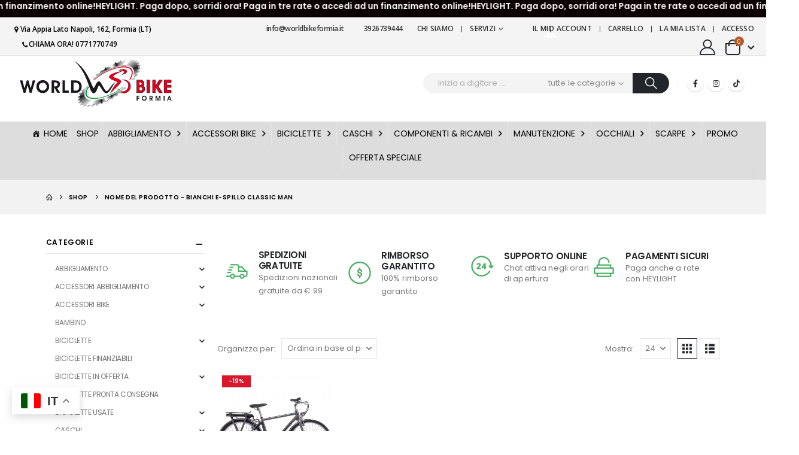

--- FILE ---
content_type: text/html; charset=UTF-8
request_url: https://www.worldbikeformia.it/tag-prodotto/bianchi-e-spillo-classic-man/
body_size: 42101
content:
	<!DOCTYPE html>
	<html class=""  lang="it-IT">
	<head>
		<meta http-equiv="X-UA-Compatible" content="IE=edge" />
		<meta http-equiv="Content-Type" content="text/html; charset=UTF-8" />
		<meta name="viewport" content="width=device-width, initial-scale=1, minimum-scale=1" />

		<link rel="profile" href="https://gmpg.org/xfn/11" />
		<link rel="pingback" href="https://www.worldbikeformia.it/xmlrpc.php" />
						<script>document.documentElement.className = document.documentElement.className + ' yes-js js_active js'</script>
			<meta name='robots' content='index, follow, max-image-preview:large, max-snippet:-1, max-video-preview:-1' />
<!-- Google tag (gtag.js) consent mode dataLayer added by Site Kit -->
<script id="google_gtagjs-js-consent-mode-data-layer">
window.dataLayer = window.dataLayer || [];function gtag(){dataLayer.push(arguments);}
gtag('consent', 'default', {"ad_personalization":"denied","ad_storage":"denied","ad_user_data":"denied","analytics_storage":"denied","functionality_storage":"denied","security_storage":"denied","personalization_storage":"denied","region":["AT","BE","BG","CH","CY","CZ","DE","DK","EE","ES","FI","FR","GB","GR","HR","HU","IE","IS","IT","LI","LT","LU","LV","MT","NL","NO","PL","PT","RO","SE","SI","SK"],"wait_for_update":500});
window._googlesitekitConsentCategoryMap = {"statistics":["analytics_storage"],"marketing":["ad_storage","ad_user_data","ad_personalization"],"functional":["functionality_storage","security_storage"],"preferences":["personalization_storage"]};
window._googlesitekitConsents = {"ad_personalization":"denied","ad_storage":"denied","ad_user_data":"denied","analytics_storage":"denied","functionality_storage":"denied","security_storage":"denied","personalization_storage":"denied","region":["AT","BE","BG","CH","CY","CZ","DE","DK","EE","ES","FI","FR","GB","GR","HR","HU","IE","IS","IT","LI","LT","LU","LV","MT","NL","NO","PL","PT","RO","SE","SI","SK"],"wait_for_update":500};
</script>
<!-- End Google tag (gtag.js) consent mode dataLayer added by Site Kit -->

	<!-- This site is optimized with the Yoast SEO plugin v26.6 - https://yoast.com/wordpress/plugins/seo/ -->
	<title>BIANCHI E-SPILLO CLASSIC MAN Archivi - World Bike Formia</title>
	<link rel="canonical" href="https://www.worldbikeformia.it/tag-prodotto/bianchi-e-spillo-classic-man/" />
	<meta property="og:locale" content="it_IT" />
	<meta property="og:type" content="article" />
	<meta property="og:title" content="BIANCHI E-SPILLO CLASSIC MAN Archivi - World Bike Formia" />
	<meta property="og:url" content="https://www.worldbikeformia.it/tag-prodotto/bianchi-e-spillo-classic-man/" />
	<meta property="og:site_name" content="World Bike Formia" />
	<meta property="og:image" content="https://www.worldbikeformia.it/wp-content/uploads/2025/11/logo-wb-scontornato-nero-trasparente.pdf.png" />
	<meta property="og:image:width" content="2000" />
	<meta property="og:image:height" content="638" />
	<meta property="og:image:type" content="image/png" />
	<script type="application/ld+json" class="yoast-schema-graph">{"@context":"https://schema.org","@graph":[{"@type":"CollectionPage","@id":"https://www.worldbikeformia.it/tag-prodotto/bianchi-e-spillo-classic-man/","url":"https://www.worldbikeformia.it/tag-prodotto/bianchi-e-spillo-classic-man/","name":"BIANCHI E-SPILLO CLASSIC MAN Archivi - World Bike Formia","isPartOf":{"@id":"https://www.worldbikeformia.it/#website"},"primaryImageOfPage":{"@id":"https://www.worldbikeformia.it/tag-prodotto/bianchi-e-spillo-classic-man/#primaryimage"},"image":{"@id":"https://www.worldbikeformia.it/tag-prodotto/bianchi-e-spillo-classic-man/#primaryimage"},"thumbnailUrl":"https://www.worldbikeformia.it/wp-content/uploads/2022/11/espillo-man-1.png","breadcrumb":{"@id":"https://www.worldbikeformia.it/tag-prodotto/bianchi-e-spillo-classic-man/#breadcrumb"},"inLanguage":"it-IT"},{"@type":"ImageObject","inLanguage":"it-IT","@id":"https://www.worldbikeformia.it/tag-prodotto/bianchi-e-spillo-classic-man/#primaryimage","url":"https://www.worldbikeformia.it/wp-content/uploads/2022/11/espillo-man-1.png","contentUrl":"https://www.worldbikeformia.it/wp-content/uploads/2022/11/espillo-man-1.png","width":1080,"height":1080,"caption":"BIANCHI E-SPILLO CLASSIC MAN"},{"@type":"BreadcrumbList","@id":"https://www.worldbikeformia.it/tag-prodotto/bianchi-e-spillo-classic-man/#breadcrumb","itemListElement":[{"@type":"ListItem","position":1,"name":"Home","item":"https://www.worldbikeformia.it/"},{"@type":"ListItem","position":2,"name":"BIANCHI E-SPILLO CLASSIC MAN"}]},{"@type":"WebSite","@id":"https://www.worldbikeformia.it/#website","url":"https://www.worldbikeformia.it/","name":"World Bike Formia","description":"Negozio Bici Online con vendita Bici e componenti al miglior prezzo","publisher":{"@id":"https://www.worldbikeformia.it/#organization"},"potentialAction":[{"@type":"SearchAction","target":{"@type":"EntryPoint","urlTemplate":"https://www.worldbikeformia.it/?s={search_term_string}"},"query-input":{"@type":"PropertyValueSpecification","valueRequired":true,"valueName":"search_term_string"}}],"inLanguage":"it-IT"},{"@type":"Organization","@id":"https://www.worldbikeformia.it/#organization","name":"Worldbikeformia.it","url":"https://www.worldbikeformia.it/","logo":{"@type":"ImageObject","inLanguage":"it-IT","@id":"https://www.worldbikeformia.it/#/schema/logo/image/","url":"https://www.worldbikeformia.it/wp-content/uploads/2022/06/Logo-World-Bike-Formia-e1762552084704.png","contentUrl":"https://www.worldbikeformia.it/wp-content/uploads/2022/06/Logo-World-Bike-Formia-e1762552084704.png","width":150,"height":48,"caption":"Worldbikeformia.it"},"image":{"@id":"https://www.worldbikeformia.it/#/schema/logo/image/"},"sameAs":["https://www.facebook.com/wbikeformia","https://www.instagram.com/wbformia_biciclette/"]}]}</script>
	<!-- / Yoast SEO plugin. -->


<link rel='dns-prefetch' href='//capi-automation.s3.us-east-2.amazonaws.com' />
<link rel='dns-prefetch' href='//www.googletagmanager.com' />
<link rel="alternate" type="application/rss+xml" title="World Bike Formia &raquo; Feed" href="https://www.worldbikeformia.it/feed/" />
<link rel="alternate" type="application/rss+xml" title="World Bike Formia &raquo; Feed dei commenti" href="https://www.worldbikeformia.it/comments/feed/" />
<link rel="alternate" type="application/rss+xml" title="Feed World Bike Formia &raquo; BIANCHI E-SPILLO CLASSIC MAN Tag" href="https://www.worldbikeformia.it/tag-prodotto/bianchi-e-spillo-classic-man/feed/" />
		<link rel="shortcut icon" href="//www.worldbikeformia.it/wp-content/uploads/2022/06/Senza-titolo-1.jpg" type="image/x-icon" />
				<link rel="apple-touch-icon" href="" />
				<link rel="apple-touch-icon" sizes="120x120" href="" />
				<link rel="apple-touch-icon" sizes="76x76" href="" />
				<link rel="apple-touch-icon" sizes="152x152" href="" />
		<style id='wp-img-auto-sizes-contain-inline-css'>
img:is([sizes=auto i],[sizes^="auto," i]){contain-intrinsic-size:3000px 1500px}
/*# sourceURL=wp-img-auto-sizes-contain-inline-css */
</style>

<link rel='stylesheet' id='wp-block-library-css' href='https://www.worldbikeformia.it/wp-includes/css/dist/block-library/style.min.css?ver=6.9' media='all' />
<style id='global-styles-inline-css'>
:root{--wp--preset--aspect-ratio--square: 1;--wp--preset--aspect-ratio--4-3: 4/3;--wp--preset--aspect-ratio--3-4: 3/4;--wp--preset--aspect-ratio--3-2: 3/2;--wp--preset--aspect-ratio--2-3: 2/3;--wp--preset--aspect-ratio--16-9: 16/9;--wp--preset--aspect-ratio--9-16: 9/16;--wp--preset--color--black: #000000;--wp--preset--color--cyan-bluish-gray: #abb8c3;--wp--preset--color--white: #ffffff;--wp--preset--color--pale-pink: #f78da7;--wp--preset--color--vivid-red: #cf2e2e;--wp--preset--color--luminous-vivid-orange: #ff6900;--wp--preset--color--luminous-vivid-amber: #fcb900;--wp--preset--color--light-green-cyan: #7bdcb5;--wp--preset--color--vivid-green-cyan: #00d084;--wp--preset--color--pale-cyan-blue: #8ed1fc;--wp--preset--color--vivid-cyan-blue: #0693e3;--wp--preset--color--vivid-purple: #9b51e0;--wp--preset--color--primary: var(--porto-primary-color);--wp--preset--color--secondary: var(--porto-secondary-color);--wp--preset--color--tertiary: var(--porto-tertiary-color);--wp--preset--color--quaternary: var(--porto-quaternary-color);--wp--preset--color--dark: var(--porto-dark-color);--wp--preset--color--light: var(--porto-light-color);--wp--preset--color--primary-hover: var(--porto-primary-light-5);--wp--preset--gradient--vivid-cyan-blue-to-vivid-purple: linear-gradient(135deg,rgb(6,147,227) 0%,rgb(155,81,224) 100%);--wp--preset--gradient--light-green-cyan-to-vivid-green-cyan: linear-gradient(135deg,rgb(122,220,180) 0%,rgb(0,208,130) 100%);--wp--preset--gradient--luminous-vivid-amber-to-luminous-vivid-orange: linear-gradient(135deg,rgb(252,185,0) 0%,rgb(255,105,0) 100%);--wp--preset--gradient--luminous-vivid-orange-to-vivid-red: linear-gradient(135deg,rgb(255,105,0) 0%,rgb(207,46,46) 100%);--wp--preset--gradient--very-light-gray-to-cyan-bluish-gray: linear-gradient(135deg,rgb(238,238,238) 0%,rgb(169,184,195) 100%);--wp--preset--gradient--cool-to-warm-spectrum: linear-gradient(135deg,rgb(74,234,220) 0%,rgb(151,120,209) 20%,rgb(207,42,186) 40%,rgb(238,44,130) 60%,rgb(251,105,98) 80%,rgb(254,248,76) 100%);--wp--preset--gradient--blush-light-purple: linear-gradient(135deg,rgb(255,206,236) 0%,rgb(152,150,240) 100%);--wp--preset--gradient--blush-bordeaux: linear-gradient(135deg,rgb(254,205,165) 0%,rgb(254,45,45) 50%,rgb(107,0,62) 100%);--wp--preset--gradient--luminous-dusk: linear-gradient(135deg,rgb(255,203,112) 0%,rgb(199,81,192) 50%,rgb(65,88,208) 100%);--wp--preset--gradient--pale-ocean: linear-gradient(135deg,rgb(255,245,203) 0%,rgb(182,227,212) 50%,rgb(51,167,181) 100%);--wp--preset--gradient--electric-grass: linear-gradient(135deg,rgb(202,248,128) 0%,rgb(113,206,126) 100%);--wp--preset--gradient--midnight: linear-gradient(135deg,rgb(2,3,129) 0%,rgb(40,116,252) 100%);--wp--preset--font-size--small: 13px;--wp--preset--font-size--medium: 20px;--wp--preset--font-size--large: 36px;--wp--preset--font-size--x-large: 42px;--wp--preset--spacing--20: 0.44rem;--wp--preset--spacing--30: 0.67rem;--wp--preset--spacing--40: 1rem;--wp--preset--spacing--50: 1.5rem;--wp--preset--spacing--60: 2.25rem;--wp--preset--spacing--70: 3.38rem;--wp--preset--spacing--80: 5.06rem;--wp--preset--shadow--natural: 6px 6px 9px rgba(0, 0, 0, 0.2);--wp--preset--shadow--deep: 12px 12px 50px rgba(0, 0, 0, 0.4);--wp--preset--shadow--sharp: 6px 6px 0px rgba(0, 0, 0, 0.2);--wp--preset--shadow--outlined: 6px 6px 0px -3px rgb(255, 255, 255), 6px 6px rgb(0, 0, 0);--wp--preset--shadow--crisp: 6px 6px 0px rgb(0, 0, 0);}:where(.is-layout-flex){gap: 0.5em;}:where(.is-layout-grid){gap: 0.5em;}body .is-layout-flex{display: flex;}.is-layout-flex{flex-wrap: wrap;align-items: center;}.is-layout-flex > :is(*, div){margin: 0;}body .is-layout-grid{display: grid;}.is-layout-grid > :is(*, div){margin: 0;}:where(.wp-block-columns.is-layout-flex){gap: 2em;}:where(.wp-block-columns.is-layout-grid){gap: 2em;}:where(.wp-block-post-template.is-layout-flex){gap: 1.25em;}:where(.wp-block-post-template.is-layout-grid){gap: 1.25em;}.has-black-color{color: var(--wp--preset--color--black) !important;}.has-cyan-bluish-gray-color{color: var(--wp--preset--color--cyan-bluish-gray) !important;}.has-white-color{color: var(--wp--preset--color--white) !important;}.has-pale-pink-color{color: var(--wp--preset--color--pale-pink) !important;}.has-vivid-red-color{color: var(--wp--preset--color--vivid-red) !important;}.has-luminous-vivid-orange-color{color: var(--wp--preset--color--luminous-vivid-orange) !important;}.has-luminous-vivid-amber-color{color: var(--wp--preset--color--luminous-vivid-amber) !important;}.has-light-green-cyan-color{color: var(--wp--preset--color--light-green-cyan) !important;}.has-vivid-green-cyan-color{color: var(--wp--preset--color--vivid-green-cyan) !important;}.has-pale-cyan-blue-color{color: var(--wp--preset--color--pale-cyan-blue) !important;}.has-vivid-cyan-blue-color{color: var(--wp--preset--color--vivid-cyan-blue) !important;}.has-vivid-purple-color{color: var(--wp--preset--color--vivid-purple) !important;}.has-black-background-color{background-color: var(--wp--preset--color--black) !important;}.has-cyan-bluish-gray-background-color{background-color: var(--wp--preset--color--cyan-bluish-gray) !important;}.has-white-background-color{background-color: var(--wp--preset--color--white) !important;}.has-pale-pink-background-color{background-color: var(--wp--preset--color--pale-pink) !important;}.has-vivid-red-background-color{background-color: var(--wp--preset--color--vivid-red) !important;}.has-luminous-vivid-orange-background-color{background-color: var(--wp--preset--color--luminous-vivid-orange) !important;}.has-luminous-vivid-amber-background-color{background-color: var(--wp--preset--color--luminous-vivid-amber) !important;}.has-light-green-cyan-background-color{background-color: var(--wp--preset--color--light-green-cyan) !important;}.has-vivid-green-cyan-background-color{background-color: var(--wp--preset--color--vivid-green-cyan) !important;}.has-pale-cyan-blue-background-color{background-color: var(--wp--preset--color--pale-cyan-blue) !important;}.has-vivid-cyan-blue-background-color{background-color: var(--wp--preset--color--vivid-cyan-blue) !important;}.has-vivid-purple-background-color{background-color: var(--wp--preset--color--vivid-purple) !important;}.has-black-border-color{border-color: var(--wp--preset--color--black) !important;}.has-cyan-bluish-gray-border-color{border-color: var(--wp--preset--color--cyan-bluish-gray) !important;}.has-white-border-color{border-color: var(--wp--preset--color--white) !important;}.has-pale-pink-border-color{border-color: var(--wp--preset--color--pale-pink) !important;}.has-vivid-red-border-color{border-color: var(--wp--preset--color--vivid-red) !important;}.has-luminous-vivid-orange-border-color{border-color: var(--wp--preset--color--luminous-vivid-orange) !important;}.has-luminous-vivid-amber-border-color{border-color: var(--wp--preset--color--luminous-vivid-amber) !important;}.has-light-green-cyan-border-color{border-color: var(--wp--preset--color--light-green-cyan) !important;}.has-vivid-green-cyan-border-color{border-color: var(--wp--preset--color--vivid-green-cyan) !important;}.has-pale-cyan-blue-border-color{border-color: var(--wp--preset--color--pale-cyan-blue) !important;}.has-vivid-cyan-blue-border-color{border-color: var(--wp--preset--color--vivid-cyan-blue) !important;}.has-vivid-purple-border-color{border-color: var(--wp--preset--color--vivid-purple) !important;}.has-vivid-cyan-blue-to-vivid-purple-gradient-background{background: var(--wp--preset--gradient--vivid-cyan-blue-to-vivid-purple) !important;}.has-light-green-cyan-to-vivid-green-cyan-gradient-background{background: var(--wp--preset--gradient--light-green-cyan-to-vivid-green-cyan) !important;}.has-luminous-vivid-amber-to-luminous-vivid-orange-gradient-background{background: var(--wp--preset--gradient--luminous-vivid-amber-to-luminous-vivid-orange) !important;}.has-luminous-vivid-orange-to-vivid-red-gradient-background{background: var(--wp--preset--gradient--luminous-vivid-orange-to-vivid-red) !important;}.has-very-light-gray-to-cyan-bluish-gray-gradient-background{background: var(--wp--preset--gradient--very-light-gray-to-cyan-bluish-gray) !important;}.has-cool-to-warm-spectrum-gradient-background{background: var(--wp--preset--gradient--cool-to-warm-spectrum) !important;}.has-blush-light-purple-gradient-background{background: var(--wp--preset--gradient--blush-light-purple) !important;}.has-blush-bordeaux-gradient-background{background: var(--wp--preset--gradient--blush-bordeaux) !important;}.has-luminous-dusk-gradient-background{background: var(--wp--preset--gradient--luminous-dusk) !important;}.has-pale-ocean-gradient-background{background: var(--wp--preset--gradient--pale-ocean) !important;}.has-electric-grass-gradient-background{background: var(--wp--preset--gradient--electric-grass) !important;}.has-midnight-gradient-background{background: var(--wp--preset--gradient--midnight) !important;}.has-small-font-size{font-size: var(--wp--preset--font-size--small) !important;}.has-medium-font-size{font-size: var(--wp--preset--font-size--medium) !important;}.has-large-font-size{font-size: var(--wp--preset--font-size--large) !important;}.has-x-large-font-size{font-size: var(--wp--preset--font-size--x-large) !important;}
/*# sourceURL=global-styles-inline-css */
</style>

<style id='classic-theme-styles-inline-css'>
/*! This file is auto-generated */
.wp-block-button__link{color:#fff;background-color:#32373c;border-radius:9999px;box-shadow:none;text-decoration:none;padding:calc(.667em + 2px) calc(1.333em + 2px);font-size:1.125em}.wp-block-file__button{background:#32373c;color:#fff;text-decoration:none}
/*# sourceURL=/wp-includes/css/classic-themes.min.css */
</style>
<link rel='stylesheet' id='wp-components-css' href='https://www.worldbikeformia.it/wp-includes/css/dist/components/style.min.css?ver=6.9' media='all' />
<link rel='stylesheet' id='wp-preferences-css' href='https://www.worldbikeformia.it/wp-includes/css/dist/preferences/style.min.css?ver=6.9' media='all' />
<link rel='stylesheet' id='wp-block-editor-css' href='https://www.worldbikeformia.it/wp-includes/css/dist/block-editor/style.min.css?ver=6.9' media='all' />
<link rel='stylesheet' id='popup-maker-block-library-style-css' href='https://www.worldbikeformia.it/wp-content/plugins/popup-maker/dist/packages/block-library-style.css?ver=dbea705cfafe089d65f1' media='all' />
<link rel='stylesheet' id='contact-form-7-css' href='https://www.worldbikeformia.it/wp-content/plugins/contact-form-7/includes/css/styles.css?ver=6.1.4' media='all' />
<link rel='stylesheet' id='sr7css-css' href='//www.worldbikeformia.it/wp-content/plugins/revslider/public/css/sr7.css?ver=6.7.40' media='all' />
<style id='woocommerce-inline-inline-css'>
.woocommerce form .form-row .required { visibility: visible; }
/*# sourceURL=woocommerce-inline-inline-css */
</style>
<link rel='stylesheet' id='wpos-slick-style-css' href='https://www.worldbikeformia.it/wp-content/plugins/wp-logo-showcase-responsive-slider-slider/assets/css/slick.css?ver=3.8.7' media='all' />
<link rel='stylesheet' id='wpls-public-style-css' href='https://www.worldbikeformia.it/wp-content/plugins/wp-logo-showcase-responsive-slider-slider/assets/css/wpls-public.css?ver=3.8.7' media='all' />
<link rel='stylesheet' id='megamenu-css' href='https://www.worldbikeformia.it/wp-content/uploads/maxmegamenu/style.css?ver=97915b' media='all' />
<link rel='stylesheet' id='dashicons-css' href='https://www.worldbikeformia.it/wp-includes/css/dashicons.min.css?ver=6.9' media='all' />
<style id='dashicons-inline-css'>
[data-font="Dashicons"]:before {font-family: 'Dashicons' !important;content: attr(data-icon) !important;speak: none !important;font-weight: normal !important;font-variant: normal !important;text-transform: none !important;line-height: 1 !important;font-style: normal !important;-webkit-font-smoothing: antialiased !important;-moz-osx-font-smoothing: grayscale !important;}
/*# sourceURL=dashicons-inline-css */
</style>
<link rel='stylesheet' id='jquery-selectBox-css' href='https://www.worldbikeformia.it/wp-content/plugins/yith-woocommerce-wishlist/assets/css/jquery.selectBox.css?ver=1.2.0' media='all' />
<link rel='stylesheet' id='woocommerce_prettyPhoto_css-css' href='//www.worldbikeformia.it/wp-content/plugins/woocommerce/assets/css/prettyPhoto.css?ver=3.1.6' media='all' />
<link rel='stylesheet' id='yith-wcwl-main-css' href='https://www.worldbikeformia.it/wp-content/plugins/yith-woocommerce-wishlist/assets/css/style.css?ver=4.11.0' media='all' />
<style id='yith-wcwl-main-inline-css'>
 :root { --add-to-wishlist-icon-color: #222529; --added-to-wishlist-icon-color: #d9182b; --color-add-to-wishlist-background: #333333; --color-add-to-wishlist-text: #FFFFFF; --color-add-to-wishlist-border: #333333; --color-add-to-wishlist-background-hover: #333333; --color-add-to-wishlist-text-hover: #FFFFFF; --color-add-to-wishlist-border-hover: #333333; --rounded-corners-radius: 16px; --color-add-to-cart-background: #333333; --color-add-to-cart-text: #FFFFFF; --color-add-to-cart-border: #333333; --color-add-to-cart-background-hover: #4F4F4F; --color-add-to-cart-text-hover: #FFFFFF; --color-add-to-cart-border-hover: #4F4F4F; --add-to-cart-rounded-corners-radius: 16px; --color-button-style-1-background: #333333; --color-button-style-1-text: #FFFFFF; --color-button-style-1-border: #333333; --color-button-style-1-background-hover: #4F4F4F; --color-button-style-1-text-hover: #FFFFFF; --color-button-style-1-border-hover: #4F4F4F; --color-button-style-2-background: #333333; --color-button-style-2-text: #FFFFFF; --color-button-style-2-border: #333333; --color-button-style-2-background-hover: #4F4F4F; --color-button-style-2-text-hover: #FFFFFF; --color-button-style-2-border-hover: #4F4F4F; --color-wishlist-table-background: #FFFFFF; --color-wishlist-table-text: #6d6c6c; --color-wishlist-table-border: #FFFFFF; --color-headers-background: #F4F4F4; --color-share-button-color: #FFFFFF; --color-share-button-color-hover: #FFFFFF; --color-fb-button-background: #39599E; --color-fb-button-background-hover: #595A5A; --color-tw-button-background: #45AFE2; --color-tw-button-background-hover: #595A5A; --color-pr-button-background: #AB2E31; --color-pr-button-background-hover: #595A5A; --color-em-button-background: #FBB102; --color-em-button-background-hover: #595A5A; --color-wa-button-background: #00A901; --color-wa-button-background-hover: #595A5A; --feedback-duration: 3s } 
 :root { --add-to-wishlist-icon-color: #222529; --added-to-wishlist-icon-color: #d9182b; --color-add-to-wishlist-background: #333333; --color-add-to-wishlist-text: #FFFFFF; --color-add-to-wishlist-border: #333333; --color-add-to-wishlist-background-hover: #333333; --color-add-to-wishlist-text-hover: #FFFFFF; --color-add-to-wishlist-border-hover: #333333; --rounded-corners-radius: 16px; --color-add-to-cart-background: #333333; --color-add-to-cart-text: #FFFFFF; --color-add-to-cart-border: #333333; --color-add-to-cart-background-hover: #4F4F4F; --color-add-to-cart-text-hover: #FFFFFF; --color-add-to-cart-border-hover: #4F4F4F; --add-to-cart-rounded-corners-radius: 16px; --color-button-style-1-background: #333333; --color-button-style-1-text: #FFFFFF; --color-button-style-1-border: #333333; --color-button-style-1-background-hover: #4F4F4F; --color-button-style-1-text-hover: #FFFFFF; --color-button-style-1-border-hover: #4F4F4F; --color-button-style-2-background: #333333; --color-button-style-2-text: #FFFFFF; --color-button-style-2-border: #333333; --color-button-style-2-background-hover: #4F4F4F; --color-button-style-2-text-hover: #FFFFFF; --color-button-style-2-border-hover: #4F4F4F; --color-wishlist-table-background: #FFFFFF; --color-wishlist-table-text: #6d6c6c; --color-wishlist-table-border: #FFFFFF; --color-headers-background: #F4F4F4; --color-share-button-color: #FFFFFF; --color-share-button-color-hover: #FFFFFF; --color-fb-button-background: #39599E; --color-fb-button-background-hover: #595A5A; --color-tw-button-background: #45AFE2; --color-tw-button-background-hover: #595A5A; --color-pr-button-background: #AB2E31; --color-pr-button-background-hover: #595A5A; --color-em-button-background: #FBB102; --color-em-button-background-hover: #595A5A; --color-wa-button-background: #00A901; --color-wa-button-background-hover: #595A5A; --feedback-duration: 3s } 
/*# sourceURL=yith-wcwl-main-inline-css */
</style>
<link rel='stylesheet' id='porto-fs-progress-bar-css' href='https://www.worldbikeformia.it/wp-content/themes/porto/inc/lib/woocommerce-shipping-progress-bar/shipping-progress-bar.css?ver=7.7.2' media='all' />
<link rel='stylesheet' id='porto-css-vars-css' href='https://www.worldbikeformia.it/wp-content/uploads/porto_styles/theme_css_vars.css?ver=7.7.2' media='all' />
<link rel='stylesheet' id='js_composer_front-css' href='https://www.worldbikeformia.it/wp-content/uploads/porto_styles/js_composer.css?ver=7.7.2' media='all' />
<link rel='stylesheet' id='bootstrap-css' href='https://www.worldbikeformia.it/wp-content/uploads/porto_styles/bootstrap.css?ver=7.7.2' media='all' />
<link rel='stylesheet' id='porto-plugins-css' href='https://www.worldbikeformia.it/wp-content/themes/porto/css/plugins.css?ver=7.7.2' media='all' />
<link rel='stylesheet' id='porto-theme-css' href='https://www.worldbikeformia.it/wp-content/themes/porto/css/theme.css?ver=7.7.2' media='all' />
<link rel='stylesheet' id='porto-animate-css' href='https://www.worldbikeformia.it/wp-content/themes/porto/css/part/animate.css?ver=7.7.2' media='all' />
<link rel='stylesheet' id='porto-widget-text-css' href='https://www.worldbikeformia.it/wp-content/themes/porto/css/part/widget-text.css?ver=7.7.2' media='all' />
<link rel='stylesheet' id='porto-widget-tag-cloud-css' href='https://www.worldbikeformia.it/wp-content/themes/porto/css/part/widget-tag-cloud.css?ver=7.7.2' media='all' />
<link rel='stylesheet' id='porto-blog-legacy-css' href='https://www.worldbikeformia.it/wp-content/themes/porto/css/part/blog-legacy.css?ver=7.7.2' media='all' />
<link rel='stylesheet' id='porto-header-shop-css' href='https://www.worldbikeformia.it/wp-content/themes/porto/css/part/header-shop.css?ver=7.7.2' media='all' />
<link rel='stylesheet' id='porto-header-legacy-css' href='https://www.worldbikeformia.it/wp-content/themes/porto/css/part/header-legacy.css?ver=7.7.2' media='all' />
<link rel='stylesheet' id='porto-footer-legacy-css' href='https://www.worldbikeformia.it/wp-content/themes/porto/css/part/footer-legacy.css?ver=7.7.2' media='all' />
<link rel='stylesheet' id='porto-side-nav-panel-css' href='https://www.worldbikeformia.it/wp-content/themes/porto/css/part/side-nav-panel.css?ver=7.7.2' media='all' />
<link rel='stylesheet' id='porto-revslider-css' href='https://www.worldbikeformia.it/wp-content/themes/porto/css/part/revslider.css?ver=7.7.2' media='all' />
<link rel='stylesheet' id='porto-media-mobile-sidebar-css' href='https://www.worldbikeformia.it/wp-content/themes/porto/css/part/media-mobile-sidebar.css?ver=7.7.2' media='(max-width:991px)' />
<link rel='stylesheet' id='porto-shortcodes-css' href='https://www.worldbikeformia.it/wp-content/uploads/porto_styles/shortcodes.css?ver=7.7.2' media='all' />
<link rel='stylesheet' id='porto-theme-shop-css' href='https://www.worldbikeformia.it/wp-content/themes/porto/css/theme_shop.css?ver=7.7.2' media='all' />
<link rel='stylesheet' id='porto-shop-legacy-css' href='https://www.worldbikeformia.it/wp-content/themes/porto/css/part/shop-legacy.css?ver=7.7.2' media='all' />
<link rel='stylesheet' id='porto-shop-sidebar-base-css' href='https://www.worldbikeformia.it/wp-content/themes/porto/css/part/shop-sidebar-base.css?ver=7.7.2' media='all' />
<link rel='stylesheet' id='porto-woo-widget-price-filter-css' href='https://www.worldbikeformia.it/wp-content/themes/porto/css/part/woo-widget-porto-price-filter.css?ver=7.7.2' media='all' />
<link rel='stylesheet' id='porto-wooco-widget-price-filter-css' href='https://www.worldbikeformia.it/wp-content/themes/porto/css/part/woo-widget-price-filter.css?ver=7.7.2' media='all' />
<link rel='stylesheet' id='porto-shop-toolbar-css' href='https://www.worldbikeformia.it/wp-content/themes/porto/css/theme/shop/other/toolbar.css?ver=7.7.2' media='all' />
<link rel='stylesheet' id='porto-theme-wpb-css' href='https://www.worldbikeformia.it/wp-content/themes/porto/css/theme_wpb.css?ver=7.7.2' media='all' />
<link rel='stylesheet' id='porto-dynamic-style-css' href='https://www.worldbikeformia.it/wp-content/uploads/porto_styles/dynamic_style.css?ver=7.7.2' media='all' />
<link rel='stylesheet' id='porto-type-builder-css' href='https://www.worldbikeformia.it/wp-content/plugins/porto-functionality/builders/assets/type-builder.css?ver=3.7.2' media='all' />
<link rel='stylesheet' id='porto-account-login-style-css' href='https://www.worldbikeformia.it/wp-content/themes/porto/css/theme/shop/login-style/account-login.css?ver=7.7.2' media='all' />
<link rel='stylesheet' id='porto-theme-woopage-css' href='https://www.worldbikeformia.it/wp-content/themes/porto/css/theme/shop/other/woopage.css?ver=7.7.2' media='all' />
<link rel='stylesheet' id='porto-style-css' href='https://www.worldbikeformia.it/wp-content/themes/porto/style.css?ver=7.7.2' media='all' />
<style id='porto-style-inline-css'>
.side-header-narrow-bar-logo{max-width:280px}@media (min-width:992px){}.page-top ul.breadcrumb > li.home{display:inline-block}.page-top ul.breadcrumb > li.home a{position:relative;width:1em;text-indent:-9999px}.page-top ul.breadcrumb > li.home a:after{content:"\e883";font-family:'porto';float:left;text-indent:0}.container{max-width:88%;padding-left:0 !important;padding-right:0 !important}.header-top,ul.products li.product h3,.price{font-family:'Open Sans'}.custom-font4{font-family:'Segoe Script','Savoye LET'}.header-bottom .container{max-width:none}.btn{font-weight:600;text-transform:uppercase;letter-spacing:.15em;padding:1.125em 2.1em;max-width:100%}.home-slider .btn,.porto-ultimate-content-box .btn{padding:1.125em 4em}.porto-sicon-box{margin-bottom:0}html .btn-light{color:#222529}@media (min-width:1365px){.d-sl-block{display:block !important}}.header-top .mega-menu > li.menu-item > a{text-transform:uppercase}#header .searchform input{padding:0 0 0 25px;border-right:1px solid #e7e7e7}@media (min-width:992px){#header .searchform{box-shadow:none;border:none;background:#f4f4f4}#header .searchform select,#header .searchform button,#header .searchform .selectric .label,#header .searchform input{height:48px;line-height:48px}#header .searchform select,#header .searchform .selectric .label{padding:0 20px;width:150px}#header .searchform .selectric-cat{width:150px}#header .searchform button{padding-right:20px;background:#222529;border-radius:0 24px 24px 0;background:#222529;color:#fff;padding:0 25px 0 20px;font-size:20px}#header .logo{margin-right:1rem}#header .searchform button i:before{font-weight:400}}@media (min-width:1500px){#header .searchform-popup{margin-right:1em}.main-content-wrap > .col-lg-9{width:80%}.main-content-wrap > .col-lg-3{width:20%}.porto-products-filter-body:not(.opened) .main-content{margin-left:-20%}}@media (min-width:1560px){#header .searchform.searchform-cats input{width:350px}}.header-bottom .porto-block{width:100%;margin:0}.header-bottom .header-left{-ms-flex:1;flex:1}#mini-cart .minicart-icon{width:25px;height:20px;border:2px solid #222529;border-radius:0 0 5px 5px;position:relative;margin:6px 0 0}#mini-cart .minicart-icon:before{content:'';position:absolute;border:2px solid;border-color:inherit;border-bottom:none;border-radius:10px 10px 0 0;left:50%;top:-8px;margin-left:-7.5px;width:15px;height:11px}#mini-cart .cart-items{background-color:#b35827;font-weight:400}.sticky-header #mini-cart .minicart-icon{border-color:#222529}#header .wishlist i{font-size:27px;position:relative;top:1px}@media (max-width:1380px){#header .searchform.searchform-cats input{width:200px}}@media (max-width:1260px){#header .searchform{display:none;position:absolute;top:100%;right:-25px;margin-top:10px}#header .searchform-popup .search-toggle{display:block;font-size:21px;width:30px}}@media (max-width:991px){#header .top-links{display:none}}.page-top .breadcrumbs-wrap{font-size:10px;font-weight:600;letter-spacing:.05em}.slider-title,.porto-related-products .slider-title{letter-spacing:.15em;margin-bottom:2.25rem}.woocommerce-page.archive .sidebar-content{border:none}.woocommerce-page.archive .sidebar-content aside.widget{padding:0 0 0 15px;border-bottom:none;margin-bottom:30px}.woocommerce-page.archive .sidebar-content aside.widget:last-child{margin-bottom:0}.woocommerce-page .sidebar-content .widget-title{font-size:12px;font-weight:600;color:#000;letter-spacing:.05em;border-bottom:1px solid #e7e7e7 !important;padding-bottom:6px !important}body.woocommerce-page.archive .sidebar-content .widget .widget-title{margin-left:-15px}.sidebar .product-categories li > a,.widget > div > ul,.widget > ul{font-size:12px;font-weight:400}.sidebar-content .filter-item-list{display:block}.sidebar-content .filter-item-list .filter-color{margin-bottom:15px;text-indent:35px;line-height:10px;width:18px;height:18px}.widget_product_categories .widget-title .toggle,.widget_price_filter .widget-title .toggle,.widget_layered_nav .widget-title .toggle,.widget_layered_nav_filters .widget-title .toggle,.widget_rating_filter .widget-title .toggle{right:-4px}.related.products .slider-title{border-bottom:none;text-align:center;padding-bottom:0}ul.products li.product-col .add_to_cart_button{font-weight:600}.add-links .add_to_cart_button,.add-links .add_to_cart_read_more{font-size:12px}.footer-top .widget{margin:0 30px 20px 0}@media (min-width:1340px){.footer-top .widget{max-width:42%}}.jr-insta-thumb ul.thumbnails li,.jr-insta-thumb .thumbnails figure{position:relative}.jr-insta-thumb ul.thumbnails li:before,.jr-insta-thumb .thumbnails figure:before{content:'';position:absolute;left:0;top:0;right:0;width:100%;height:100%;background:#222529;opacity:.8;transition:opacity .25s}.jr-insta-thumb ul.thumbnails li:hover:before,.jr-insta-thumb .thumbnails figure:hover:before{opacity:0}.footer-top .widget:last-child{margin:0 0 20px 0}.footer-top .widget-block{margin-left:-6vw;margin-right:-6vw;flex:0 0 auto;width:calc(100% + 12vw);max-width:none}.footer-top .container{display:flex;flex-wrap:wrap;align-items:center}.footer-top .follow-us{display:flex;flex:1;justify-content:flex-end;white-space:nowrap}.footer-top .follow-us .share-links a{box-shadow:none;margin-left:2em}.footer-top .widget_wysija_cont{width:650px;max-width:100%}.footer-top .wysija-paragraph{width:99%}.footer-top .widget_wysija_cont > *{vertical-align:top}.footer-top .wysija-input{height:48px;border-radius:24px 0 0 24px;padding-left:20px;font-size:12px;font-style:italic;border:none}.footer-top .wysija-submit{height:48px;padding:0 25px;color:#222529;font-size:1em;letter-spacing:0;border-radius:0 24px 24px 0;box-shadow:none}#footer .widget-title{font-size:1.23em;text-transform:none}#footer .footer-main > .container:after{content:'';display:block;position:absolute;left:10px;right:10px;bottom:0;border-top:1px solid #32363c}#footer .footer-bottom{font-size:1em}@media (min-width:992px){.footer-main .col-lg-3:last-child{text-align:right}}.grecaptcha-badge{visibility:hidden}.single-product .product_meta{clear:both;font-size:1.2em;font-weight:600}.product-image img,.product-thumbnail img{aspect-ratio:1 / 1 !important;object-fit:cover !important;width:100% !important;height:auto !important}#geodir-wrapper [type=button]:active,#geodir-wrapper [type=button]:focus,#geodir-wrapper [type=button]:hover,#geodir-wrapper [type=submit]:active,#geodir-wrapper [type=submit]:focus,#geodir-wrapper [type=submit]:hover,.button:active,.button:focus,.button:hover,.geodir-search [type=button]:active,.geodir-search [type=button]:focus,.geodir-search [type=button]:hover,.geodir-search [type=submit]:active,.geodir-search [type=submit]:focus,.geodir-search [type=submit]:hover,[type=submit]:active,[type=submit]:focus,[type=submit]:hover,input.submit:active,input.submit:focus,input.submit:hover{background-color:var(--porto-primary-dark-5);border-color:var(--porto-primary-dark-5);color:#7e7e7e}
/*# sourceURL=porto-style-inline-css */
</style>
<script src="//www.worldbikeformia.it/wp-content/plugins/revslider/public/js/libs/tptools.js?ver=6.7.40" id="tp-tools-js" async data-wp-strategy="async"></script>
<script src="//www.worldbikeformia.it/wp-content/plugins/revslider/public/js/sr7.js?ver=6.7.40" id="sr7-js" async data-wp-strategy="async"></script>
<script src="https://www.worldbikeformia.it/wp-includes/js/jquery/jquery.min.js?ver=3.7.1" id="jquery-core-js"></script>
<script src="https://www.worldbikeformia.it/wp-includes/js/jquery/jquery-migrate.min.js?ver=3.4.1" id="jquery-migrate-js"></script>
<script src="https://www.worldbikeformia.it/wp-content/plugins/woocommerce/assets/js/jquery-blockui/jquery.blockUI.min.js?ver=2.7.0-wc.10.4.3" id="wc-jquery-blockui-js" data-wp-strategy="defer"></script>
<script id="wc-add-to-cart-js-extra">
var wc_add_to_cart_params = {"ajax_url":"/wp-admin/admin-ajax.php","wc_ajax_url":"/?wc-ajax=%%endpoint%%","i18n_view_cart":"Visualizza carrello","cart_url":"https://www.worldbikeformia.it/cart/","is_cart":"","cart_redirect_after_add":"no"};
//# sourceURL=wc-add-to-cart-js-extra
</script>
<script src="https://www.worldbikeformia.it/wp-content/plugins/woocommerce/assets/js/frontend/add-to-cart.min.js?ver=10.4.3" id="wc-add-to-cart-js" data-wp-strategy="defer"></script>
<script src="https://www.worldbikeformia.it/wp-content/plugins/woocommerce/assets/js/js-cookie/js.cookie.min.js?ver=2.1.4-wc.10.4.3" id="wc-js-cookie-js" data-wp-strategy="defer"></script>
<script src="https://www.worldbikeformia.it/wp-content/plugins/js_composer/assets/js/vendors/woocommerce-add-to-cart.js?ver=8.7.2" id="vc_woocommerce-add-to-cart-js-js"></script>
<script id="wc-cart-fragments-js-extra">
var wc_cart_fragments_params = {"ajax_url":"/wp-admin/admin-ajax.php","wc_ajax_url":"/?wc-ajax=%%endpoint%%","cart_hash_key":"wc_cart_hash_6554e08c5714cc11a5b1be2d240b1100","fragment_name":"wc_fragments_6554e08c5714cc11a5b1be2d240b1100","request_timeout":"15000"};
//# sourceURL=wc-cart-fragments-js-extra
</script>
<script src="https://www.worldbikeformia.it/wp-content/plugins/woocommerce/assets/js/frontend/cart-fragments.min.js?ver=10.4.3" id="wc-cart-fragments-js" defer data-wp-strategy="defer"></script>

<!-- Snippet del tag Google (gtag.js) aggiunto da Site Kit -->
<!-- Snippet Google Analytics aggiunto da Site Kit -->
<script src="https://www.googletagmanager.com/gtag/js?id=G-WX10S284T4" id="google_gtagjs-js" async></script>
<script id="google_gtagjs-js-after">
window.dataLayer = window.dataLayer || [];function gtag(){dataLayer.push(arguments);}
gtag("set","linker",{"domains":["www.worldbikeformia.it"]});
gtag("js", new Date());
gtag("set", "developer_id.dZTNiMT", true);
gtag("config", "G-WX10S284T4");
 window._googlesitekit = window._googlesitekit || {}; window._googlesitekit.throttledEvents = []; window._googlesitekit.gtagEvent = (name, data) => { var key = JSON.stringify( { name, data } ); if ( !! window._googlesitekit.throttledEvents[ key ] ) { return; } window._googlesitekit.throttledEvents[ key ] = true; setTimeout( () => { delete window._googlesitekit.throttledEvents[ key ]; }, 5 ); gtag( "event", name, { ...data, event_source: "site-kit" } ); }; 
//# sourceURL=google_gtagjs-js-after
</script>
<script></script><meta name="generator" content="Site Kit by Google 1.170.0" /><!-- Google site verification - Google for WooCommerce -->
<meta name="google-site-verification" content="1eH7aAO-_gMDN93UWeyhLrVMvOCedqSvHq82X-4yw2w" />
		<script type="text/javascript" id="webfont-queue">
		WebFontConfig = {
			google: { families: [ 'Poppins:400,500,600,700,800','Open+Sans:400,600,700' ] }
		};
		(function(d) {
			var wf = d.createElement('script'), s = d.scripts[d.scripts.length - 1];
			wf.src = 'https://www.worldbikeformia.it/wp-content/themes/porto/js/libs/webfont.js';
			wf.async = true;
			s.parentNode.insertBefore(wf, s);
		})(document);</script>
			<noscript><style>.woocommerce-product-gallery{ opacity: 1 !important; }</style></noscript>
	
<!-- Meta tag Google AdSense aggiunti da Site Kit -->
<meta name="google-adsense-platform-account" content="ca-host-pub-2644536267352236">
<meta name="google-adsense-platform-domain" content="sitekit.withgoogle.com">
<!-- Fine dei meta tag Google AdSense aggiunti da Site Kit -->

<meta name="facebook-domain-verification" content="tfyuybd4s3wzskmod5l64zp8q58ud1" />
			<script  type="text/javascript">
				!function(f,b,e,v,n,t,s){if(f.fbq)return;n=f.fbq=function(){n.callMethod?
					n.callMethod.apply(n,arguments):n.queue.push(arguments)};if(!f._fbq)f._fbq=n;
					n.push=n;n.loaded=!0;n.version='2.0';n.queue=[];t=b.createElement(e);t.async=!0;
					t.src=v;s=b.getElementsByTagName(e)[0];s.parentNode.insertBefore(t,s)}(window,
					document,'script','https://connect.facebook.net/en_US/fbevents.js');
			</script>
			<!-- WooCommerce Facebook Integration Begin -->
			<script  type="text/javascript">

				fbq('init', '237016825568968', {}, {
    "agent": "woocommerce_0-10.4.3-3.5.15"
});

				document.addEventListener( 'DOMContentLoaded', function() {
					// Insert placeholder for events injected when a product is added to the cart through AJAX.
					document.body.insertAdjacentHTML( 'beforeend', '<div class=\"wc-facebook-pixel-event-placeholder\"></div>' );
				}, false );

			</script>
			<!-- WooCommerce Facebook Integration End -->
			<meta name="generator" content="Powered by WPBakery Page Builder - drag and drop page builder for WordPress."/>
<link rel="preconnect" href="https://fonts.googleapis.com">
<link rel="preconnect" href="https://fonts.gstatic.com/" crossorigin>
<meta name="generator" content="Powered by Slider Revolution 6.7.40 - responsive, Mobile-Friendly Slider Plugin for WordPress with comfortable drag and drop interface." />
<script>
	window._tpt			??= {};
	window.SR7			??= {};
	_tpt.R				??= {};
	_tpt.R.fonts		??= {};
	_tpt.R.fonts.customFonts??= {};
	SR7.devMode			=  false;
	SR7.F 				??= {};
	SR7.G				??= {};
	SR7.LIB				??= {};
	SR7.E				??= {};
	SR7.E.gAddons		??= {};
	SR7.E.php 			??= {};
	SR7.E.nonce			= '1815c26ba1';
	SR7.E.ajaxurl		= 'https://www.worldbikeformia.it/wp-admin/admin-ajax.php';
	SR7.E.resturl		= 'https://www.worldbikeformia.it/wp-json/';
	SR7.E.slug_path		= 'revslider/revslider.php';
	SR7.E.slug			= 'revslider';
	SR7.E.plugin_url	= 'https://www.worldbikeformia.it/wp-content/plugins/revslider/';
	SR7.E.wp_plugin_url = 'https://www.worldbikeformia.it/wp-content/plugins/';
	SR7.E.revision		= '6.7.40';
	SR7.E.fontBaseUrl	= '//fonts.googleapis.com/css2?family=';
	SR7.G.breakPoints 	= [1240,1024,778,480];
	SR7.G.fSUVW 		= false;
	SR7.E.modules 		= ['module','page','slide','layer','draw','animate','srtools','canvas','defaults','carousel','navigation','media','modifiers','migration'];
	SR7.E.libs 			= ['WEBGL'];
	SR7.E.css 			= ['csslp','cssbtns','cssfilters','cssnav','cssmedia'];
	SR7.E.resources		= {};
	SR7.E.ytnc			= false;
	SR7.JSON			??= {};
/*! Slider Revolution 7.0 - Page Processor */
!function(){"use strict";window.SR7??={},window._tpt??={},SR7.version="Slider Revolution 6.7.16",_tpt.getMobileZoom=()=>_tpt.is_mobile?document.documentElement.clientWidth/window.innerWidth:1,_tpt.getWinDim=function(t){_tpt.screenHeightWithUrlBar??=window.innerHeight;let e=SR7.F?.modal?.visible&&SR7.M[SR7.F.module.getIdByAlias(SR7.F.modal.requested)];_tpt.scrollBar=window.innerWidth!==document.documentElement.clientWidth||e&&window.innerWidth!==e.c.module.clientWidth,_tpt.winW=_tpt.getMobileZoom()*window.innerWidth-(_tpt.scrollBar||"prepare"==t?_tpt.scrollBarW??_tpt.mesureScrollBar():0),_tpt.winH=_tpt.getMobileZoom()*window.innerHeight,_tpt.winWAll=document.documentElement.clientWidth},_tpt.getResponsiveLevel=function(t,e){return SR7.G.fSUVW?_tpt.closestGE(t,window.innerWidth):_tpt.closestGE(t,_tpt.winWAll)},_tpt.mesureScrollBar=function(){let t=document.createElement("div");return t.className="RSscrollbar-measure",t.style.width="100px",t.style.height="100px",t.style.overflow="scroll",t.style.position="absolute",t.style.top="-9999px",document.body.appendChild(t),_tpt.scrollBarW=t.offsetWidth-t.clientWidth,document.body.removeChild(t),_tpt.scrollBarW},_tpt.loadCSS=async function(t,e,s){return s?_tpt.R.fonts.required[e].status=1:(_tpt.R[e]??={},_tpt.R[e].status=1),new Promise(((i,n)=>{if(_tpt.isStylesheetLoaded(t))s?_tpt.R.fonts.required[e].status=2:_tpt.R[e].status=2,i();else{const o=document.createElement("link");o.rel="stylesheet";let l="text",r="css";o["type"]=l+"/"+r,o.href=t,o.onload=()=>{s?_tpt.R.fonts.required[e].status=2:_tpt.R[e].status=2,i()},o.onerror=()=>{s?_tpt.R.fonts.required[e].status=3:_tpt.R[e].status=3,n(new Error(`Failed to load CSS: ${t}`))},document.head.appendChild(o)}}))},_tpt.addContainer=function(t){const{tag:e="div",id:s,class:i,datas:n,textContent:o,iHTML:l}=t,r=document.createElement(e);if(s&&""!==s&&(r.id=s),i&&""!==i&&(r.className=i),n)for(const[t,e]of Object.entries(n))"style"==t?r.style.cssText=e:r.setAttribute(`data-${t}`,e);return o&&(r.textContent=o),l&&(r.innerHTML=l),r},_tpt.collector=function(){return{fragment:new DocumentFragment,add(t){var e=_tpt.addContainer(t);return this.fragment.appendChild(e),e},append(t){t.appendChild(this.fragment)}}},_tpt.isStylesheetLoaded=function(t){let e=t.split("?")[0];return Array.from(document.querySelectorAll('link[rel="stylesheet"], link[rel="preload"]')).some((t=>t.href.split("?")[0]===e))},_tpt.preloader={requests:new Map,preloaderTemplates:new Map,show:function(t,e){if(!e||!t)return;const{type:s,color:i}=e;if(s<0||"off"==s)return;const n=`preloader_${s}`;let o=this.preloaderTemplates.get(n);o||(o=this.build(s,i),this.preloaderTemplates.set(n,o)),this.requests.has(t)||this.requests.set(t,{count:0});const l=this.requests.get(t);clearTimeout(l.timer),l.count++,1===l.count&&(l.timer=setTimeout((()=>{l.preloaderClone=o.cloneNode(!0),l.anim&&l.anim.kill(),void 0!==_tpt.gsap?l.anim=_tpt.gsap.fromTo(l.preloaderClone,1,{opacity:0},{opacity:1}):l.preloaderClone.classList.add("sr7-fade-in"),t.appendChild(l.preloaderClone)}),150))},hide:function(t){if(!this.requests.has(t))return;const e=this.requests.get(t);e.count--,e.count<0&&(e.count=0),e.anim&&e.anim.kill(),0===e.count&&(clearTimeout(e.timer),e.preloaderClone&&(e.preloaderClone.classList.remove("sr7-fade-in"),e.anim=_tpt.gsap.to(e.preloaderClone,.3,{opacity:0,onComplete:function(){e.preloaderClone.remove()}})))},state:function(t){if(!this.requests.has(t))return!1;return this.requests.get(t).count>0},build:(t,e="#ffffff",s="")=>{if(t<0||"off"===t)return null;const i=parseInt(t);if(t="prlt"+i,isNaN(i))return null;if(_tpt.loadCSS(SR7.E.plugin_url+"public/css/preloaders/t"+i+".css","preloader_"+t),isNaN(i)||i<6){const n=`background-color:${e}`,o=1===i||2==i?n:"",l=3===i||4==i?n:"",r=_tpt.collector();["dot1","dot2","bounce1","bounce2","bounce3"].forEach((t=>r.add({tag:"div",class:t,datas:{style:l}})));const d=_tpt.addContainer({tag:"sr7-prl",class:`${t} ${s}`,datas:{style:o}});return r.append(d),d}{let n={};if(7===i){let t;e.startsWith("#")?(t=e.replace("#",""),t=`rgba(${parseInt(t.substring(0,2),16)}, ${parseInt(t.substring(2,4),16)}, ${parseInt(t.substring(4,6),16)}, `):e.startsWith("rgb")&&(t=e.slice(e.indexOf("(")+1,e.lastIndexOf(")")).split(",").map((t=>t.trim())),t=`rgba(${t[0]}, ${t[1]}, ${t[2]}, `),t&&(n.style=`border-top-color: ${t}0.65); border-bottom-color: ${t}0.15); border-left-color: ${t}0.65); border-right-color: ${t}0.15)`)}else 12===i&&(n.style=`background:${e}`);const o=[10,0,4,2,5,9,0,4,4,2][i-6],l=_tpt.collector(),r=l.add({tag:"div",class:"sr7-prl-inner",datas:n});Array.from({length:o}).forEach((()=>r.appendChild(l.add({tag:"span",datas:{style:`background:${e}`}}))));const d=_tpt.addContainer({tag:"sr7-prl",class:`${t} ${s}`});return l.append(d),d}}},SR7.preLoader={show:(t,e)=>{"off"!==(SR7.M[t]?.settings?.pLoader?.type??"off")&&_tpt.preloader.show(e||SR7.M[t].c.module,SR7.M[t]?.settings?.pLoader??{color:"#fff",type:10})},hide:(t,e)=>{"off"!==(SR7.M[t]?.settings?.pLoader?.type??"off")&&_tpt.preloader.hide(e||SR7.M[t].c.module)},state:(t,e)=>_tpt.preloader.state(e||SR7.M[t].c.module)},_tpt.prepareModuleHeight=function(t){window.SR7.M??={},window.SR7.M[t.id]??={},"ignore"==t.googleFont&&(SR7.E.ignoreGoogleFont=!0);let e=window.SR7.M[t.id];if(null==_tpt.scrollBarW&&_tpt.mesureScrollBar(),e.c??={},e.states??={},e.settings??={},e.settings.size??={},t.fixed&&(e.settings.fixed=!0),e.c.module=document.querySelector("sr7-module#"+t.id),e.c.adjuster=e.c.module.getElementsByTagName("sr7-adjuster")[0],e.c.content=e.c.module.getElementsByTagName("sr7-content")[0],"carousel"==t.type&&(e.c.carousel=e.c.content.getElementsByTagName("sr7-carousel")[0]),null==e.c.module||null==e.c.module)return;t.plType&&t.plColor&&(e.settings.pLoader={type:t.plType,color:t.plColor}),void 0===t.plType||"off"===t.plType||SR7.preLoader.state(t.id)&&SR7.preLoader.state(t.id,e.c.module)||SR7.preLoader.show(t.id,e.c.module),_tpt.winW||_tpt.getWinDim("prepare"),_tpt.getWinDim();let s=""+e.c.module.dataset?.modal;"modal"==s||"true"==s||"undefined"!==s&&"false"!==s||(e.settings.size.fullWidth=t.size.fullWidth,e.LEV??=_tpt.getResponsiveLevel(window.SR7.G.breakPoints,t.id),t.vpt=_tpt.fillArray(t.vpt,5),e.settings.vPort=t.vpt[e.LEV],void 0!==t.el&&"720"==t.el[4]&&t.gh[4]!==t.el[4]&&"960"==t.el[3]&&t.gh[3]!==t.el[3]&&"768"==t.el[2]&&t.gh[2]!==t.el[2]&&delete t.el,e.settings.size.height=null==t.el||null==t.el[e.LEV]||0==t.el[e.LEV]||"auto"==t.el[e.LEV]?_tpt.fillArray(t.gh,5,-1):_tpt.fillArray(t.el,5,-1),e.settings.size.width=_tpt.fillArray(t.gw,5,-1),e.settings.size.minHeight=_tpt.fillArray(t.mh??[0],5,-1),e.cacheSize={fullWidth:e.settings.size?.fullWidth,fullHeight:e.settings.size?.fullHeight},void 0!==t.off&&(t.off?.t&&(e.settings.size.m??={})&&(e.settings.size.m.t=t.off.t),t.off?.b&&(e.settings.size.m??={})&&(e.settings.size.m.b=t.off.b),t.off?.l&&(e.settings.size.p??={})&&(e.settings.size.p.l=t.off.l),t.off?.r&&(e.settings.size.p??={})&&(e.settings.size.p.r=t.off.r),e.offsetPrepared=!0),_tpt.updatePMHeight(t.id,t,!0))},_tpt.updatePMHeight=(t,e,s)=>{let i=SR7.M[t];var n=i.settings.size.fullWidth?_tpt.winW:i.c.module.parentNode.offsetWidth;n=0===n||isNaN(n)?_tpt.winW:n;let o=i.settings.size.width[i.LEV]||i.settings.size.width[i.LEV++]||i.settings.size.width[i.LEV--]||n,l=i.settings.size.height[i.LEV]||i.settings.size.height[i.LEV++]||i.settings.size.height[i.LEV--]||0,r=i.settings.size.minHeight[i.LEV]||i.settings.size.minHeight[i.LEV++]||i.settings.size.minHeight[i.LEV--]||0;if(l="auto"==l?0:l,l=parseInt(l),"carousel"!==e.type&&(n-=parseInt(e.onw??0)||0),i.MP=!i.settings.size.fullWidth&&n<o||_tpt.winW<o?Math.min(1,n/o):1,e.size.fullScreen||e.size.fullHeight){let t=parseInt(e.fho)||0,s=(""+e.fho).indexOf("%")>-1;e.newh=_tpt.winH-(s?_tpt.winH*t/100:t)}else e.newh=i.MP*Math.max(l,r);if(e.newh+=(parseInt(e.onh??0)||0)+(parseInt(e.carousel?.pt)||0)+(parseInt(e.carousel?.pb)||0),void 0!==e.slideduration&&(e.newh=Math.max(e.newh,parseInt(e.slideduration)/3)),e.shdw&&_tpt.buildShadow(e.id,e),i.c.adjuster.style.height=e.newh+"px",i.c.module.style.height=e.newh+"px",i.c.content.style.height=e.newh+"px",i.states.heightPrepared=!0,i.dims??={},i.dims.moduleRect=i.c.module.getBoundingClientRect(),i.c.content.style.left="-"+i.dims.moduleRect.left+"px",!i.settings.size.fullWidth)return s&&requestAnimationFrame((()=>{n!==i.c.module.parentNode.offsetWidth&&_tpt.updatePMHeight(e.id,e)})),void _tpt.bgStyle(e.id,e,window.innerWidth==_tpt.winW,!0);_tpt.bgStyle(e.id,e,window.innerWidth==_tpt.winW,!0),requestAnimationFrame((function(){s&&requestAnimationFrame((()=>{n!==i.c.module.parentNode.offsetWidth&&_tpt.updatePMHeight(e.id,e)}))})),i.earlyResizerFunction||(i.earlyResizerFunction=function(){requestAnimationFrame((function(){_tpt.getWinDim(),_tpt.moduleDefaults(e.id,e),_tpt.updateSlideBg(t,!0)}))},window.addEventListener("resize",i.earlyResizerFunction))},_tpt.buildShadow=function(t,e){let s=SR7.M[t];null==s.c.shadow&&(s.c.shadow=document.createElement("sr7-module-shadow"),s.c.shadow.classList.add("sr7-shdw-"+e.shdw),s.c.content.appendChild(s.c.shadow))},_tpt.bgStyle=async(t,e,s,i,n)=>{const o=SR7.M[t];if((e=e??o.settings).fixed&&!o.c.module.classList.contains("sr7-top-fixed")&&(o.c.module.classList.add("sr7-top-fixed"),o.c.module.style.position="fixed",o.c.module.style.width="100%",o.c.module.style.top="0px",o.c.module.style.left="0px",o.c.module.style.pointerEvents="none",o.c.module.style.zIndex=5e3,o.c.content.style.pointerEvents="none"),null==o.c.bgcanvas){let t=document.createElement("sr7-module-bg"),l=!1;if("string"==typeof e?.bg?.color&&e?.bg?.color.includes("{"))if(_tpt.gradient&&_tpt.gsap)e.bg.color=_tpt.gradient.convert(e.bg.color);else try{let t=JSON.parse(e.bg.color);(t?.orig||t?.string)&&(e.bg.color=JSON.parse(e.bg.color))}catch(t){return}let r="string"==typeof e?.bg?.color?e?.bg?.color||"transparent":e?.bg?.color?.string??e?.bg?.color?.orig??e?.bg?.color?.color??"transparent";if(t.style["background"+(String(r).includes("grad")?"":"Color")]=r,("transparent"!==r||n)&&(l=!0),o.offsetPrepared&&(t.style.visibility="hidden"),e?.bg?.image?.src&&(t.style.backgroundImage=`url(${e?.bg?.image.src})`,t.style.backgroundSize=""==(e.bg.image?.size??"")?"cover":e.bg.image.size,t.style.backgroundPosition=e.bg.image.position,t.style.backgroundRepeat=""==e.bg.image.repeat||null==e.bg.image.repeat?"no-repeat":e.bg.image.repeat,l=!0),!l)return;o.c.bgcanvas=t,e.size.fullWidth?t.style.width=_tpt.winW-(s&&_tpt.winH<document.body.offsetHeight?_tpt.scrollBarW:0)+"px":i&&(t.style.width=o.c.module.offsetWidth+"px"),e.sbt?.use?o.c.content.appendChild(o.c.bgcanvas):o.c.module.appendChild(o.c.bgcanvas)}o.c.bgcanvas.style.height=void 0!==e.newh?e.newh+"px":("carousel"==e.type?o.dims.module.h:o.dims.content.h)+"px",o.c.bgcanvas.style.left=!s&&e.sbt?.use||o.c.bgcanvas.closest("SR7-CONTENT")?"0px":"-"+(o?.dims?.moduleRect?.left??0)+"px"},_tpt.updateSlideBg=function(t,e){const s=SR7.M[t];let i=s.settings;s?.c?.bgcanvas&&(i.size.fullWidth?s.c.bgcanvas.style.width=_tpt.winW-(e&&_tpt.winH<document.body.offsetHeight?_tpt.scrollBarW:0)+"px":preparing&&(s.c.bgcanvas.style.width=s.c.module.offsetWidth+"px"))},_tpt.moduleDefaults=(t,e)=>{let s=SR7.M[t];null!=s&&null!=s.c&&null!=s.c.module&&(s.dims??={},s.dims.moduleRect=s.c.module.getBoundingClientRect(),s.c.content.style.left="-"+s.dims.moduleRect.left+"px",s.c.content.style.width=_tpt.winW-_tpt.scrollBarW+"px","carousel"==e.type&&(s.c.module.style.overflow="visible"),_tpt.bgStyle(t,e,window.innerWidth==_tpt.winW))},_tpt.getOffset=t=>{var e=t.getBoundingClientRect(),s=window.pageXOffset||document.documentElement.scrollLeft,i=window.pageYOffset||document.documentElement.scrollTop;return{top:e.top+i,left:e.left+s}},_tpt.fillArray=function(t,e){let s,i;t=Array.isArray(t)?t:[t];let n=Array(e),o=t.length;for(i=0;i<t.length;i++)n[i+(e-o)]=t[i],null==s&&"#"!==t[i]&&(s=t[i]);for(let t=0;t<e;t++)void 0!==n[t]&&"#"!=n[t]||(n[t]=s),s=n[t];return n},_tpt.closestGE=function(t,e){let s=Number.MAX_VALUE,i=-1;for(let n=0;n<t.length;n++)t[n]-1>=e&&t[n]-1-e<s&&(s=t[n]-1-e,i=n);return++i}}();</script>
		<style id="wp-custom-css">
			.disponibilita-prodotto {
    font-size: 18px;
    font-weight: bold;
    color: #28a745; /* Verde */
    margin-top: 10px;
}

.messaggio-disponibilita {
    font-size: 14px;
    color: #dc3545; /* Rosso */
    font-style: italic;
    margin-top: 5px;
}

.esaurito {
    font-size: 18px;
    font-weight: bold;
    color: #dc3545; /* Rosso acceso */
    text-transform: uppercase;
    margin-top: 10px;
}
.wc-proceed-to-checkout .btn {
    font-size: 15px;
    letter-spacing: -0.015em;
    margin-bottom: 10px;
    background-color: green;
}
.product-images .img-thumbnail .inner {
  position: relative;
  width: 100%;
  height: 0;
  padding-bottom: 100%; /* Questo crea un contenitore con rapporto 1:1 */
  overflow: hidden;
}

.product-images .img-thumbnail .inner img {
  position: absolute;
  top: 0;
  left: 0;
  width: 100%;
  height: 100%;
  object-fit: cover; /* Questo farà in modo che l'immagine copra l'area mantenendo le proporzioni */
  transform: none; /* Come hai già indicato */
}
a {
    color: #de1a2b;
    text-decoration: none;
}
/* Etichette personalizzate (Porto + WooCommerce) */

/* Contenitore badge (comune) */
.ps-custom-badges{
  display: flex;
  gap: 6px;
  flex-wrap: wrap;
}

/* Catalogo: prima del prezzo, centrato */
.ps-badges--loop{
  position: static;
  margin-top: 6px;     /* spazio dopo titolo/rating, prima del prezzo */
  width: 100%;
  justify-content: center;
  align-items: center;
  text-align: center;
}

/* Specificità extra per layout Porto (se serve) */
.woocommerce ul.products li.product .ps-badges--loop{
  justify-content: center;
  text-align: center;
}

/* Singolo prodotto: sotto il prezzo */
.single-product .ps-badges--summary{
  position: static;
  margin-top: 8px;
}

/* Pill */
.ps-badge{
  display: inline-block;
  padding: 6px 10px;
  font-weight: 700;
  font-size: 12px;
  line-height: 1;
	margin-bottom: 10px;
  border-radius: 4px;
  text-transform: uppercase;
  background: var(--ps-badge-bg, #2374e1);
  color: var(--ps-badge-color, #fff);
  white-space: nowrap;
}

/* Preset colori */
.ps-badges-blue  .ps-badge { --ps-badge-bg:#2374e1; --ps-badge-color:#fff; }
.ps-badges-green .ps-badge { --ps-badge-bg:#2ecc71; --ps-badge-color:#fff; }
.ps-badges-red   .ps-badge { --ps-badge-bg:#e53935; --ps-badge-color:#fff; }
.ps-badges-dark  .ps-badge { --ps-badge-bg:#222;    --ps-badge-color:#fff; }

/* Mobile */
@media (max-width: 480px){
  .ps-badge{ font-size: 11px; padding: 5px 8px; }
}
.porto-free-shipping .porto-free-shipping-notice bdi {
    color: #004c22;
}		</style>
		<noscript><style> .wpb_animate_when_almost_visible { opacity: 1; }</style></noscript><style type="text/css">/** Mega Menu CSS: fs **/</style>
	<link rel='stylesheet' id='select2-css' href='https://www.worldbikeformia.it/wp-content/plugins/woocommerce/assets/css/select2.css?ver=10.4.3' media='all' />
</head>
	<body class="archive tax-product_tag term-bianchi-e-spillo-classic-man term-5498 wp-embed-responsive wp-theme-porto theme-porto woocommerce woocommerce-page woocommerce-no-js mega-menu-main-menu login-popup full blog-1 wpb-js-composer js-comp-ver-8.7.2 vc_responsive">
	
	<div class="page-wrapper"><!-- page wrapper -->
		<div class="porto-block" data-id="9348943108957"><style>.vc_custom_1763332554805{background-position: center !important;background-repeat: no-repeat !important;background-size: contain !important;}.vc_custom_1763576311334{background-color: #0a0000 !important;}.wpb_custom_22d8f3b3eac093e78c6587b5c94b352e.porto-u-heading .porto-u-main-heading > *{font-size:14px;}.wpb_custom_22d8f3b3eac093e78c6587b5c94b352e.porto-u-heading .porto-u-main-heading > *{font-family:Poppins;}</style><div data-vc-full-width="true" data-vc-full-width-temp="true" data-vc-full-width-init="false" data-vc-stretch-content="true" class="vc_row wpb_row row top-row vc_custom_1763332554805 no-padding porto_stretch_css stretch_row_content_no_spaces_css vc_row-has-fill vc_row-no-padding wpb_custom_034b39d9bc6c6b310d69e39f0ccf274f"><div class="vc_column_container col-md-12 vc_custom_1763576311334"><div class="wpb_wrapper vc_column-inner"><div class="porto-u-heading mb-0 d-inline-block me-0  wpb_custom_22d8f3b3eac093e78c6587b5c94b352e porto-u-55ca8359258f9a412be7e73af65d2aac "><div class="porto-u-main-heading"><h4 class="marquee" data-duration="70000" data-gap="10" data-duplicated="true" data-startVisible="true" data-clone-element="5"  style="color:var(--porto-light-color);">HEYLIGHT. Paga dopo, sorridi ora! Paga in tre rate o accedi ad un finanzimento online!</h4></div><style>.porto-u-55ca8359258f9a412be7e73af65d2aac.porto-u-heading{text-align:center}</style></div></div></div></div><div class="vc_row-full-width vc_clearfix"></div></div>
											<!-- header wrapper -->
				<div class="header-wrapper wide">
										

	<header  id="header" class="header-builder">
	
	<div class="header-top"><div class="header-row container-fluid"><div class="header-col header-left hidden-for-sm"><div class="custom-html porto-icon-location">Via Appia Lato Napoli, 162, Formia (LT)</div><div class="custom-html porto-icon-phone">CHIAMA ORA!
0771770749</div></div><div class="header-col visible-for-sm header-left"><a class="mobile-toggle" role="button" href="#" aria-label="Mobile Menu"><i class="fas fa-bars"></i></a></div><div class="header-col header-right hidden-for-sm"><div class="custom-html"><ul class="nav nav-top">
    <li class="nav-item">
        <a href="mailto:info@worldbikeformia.it"><i class="far fa-envelope text-color-primary"></i>info@worldbikeformia.it</a>
    </li>
    <li class="nav-item">
        <a href="tel:00393926739444"><i class="fab fa-whatsapp text-color-primary"></i>3926739444</a>
    </li> 
</ul></div><ul id="menu-top-navigation" class="top-links mega-menu show-arrow"><li id="nav-menu-item-9348943108802" class="menu-item menu-item-type-post_type menu-item-object-page narrow"><a href="https://www.worldbikeformia.it/chi-siamo/">Chi siamo</a></li>
<li id="nav-menu-item-9348943108803" class="menu-item menu-item-type-custom menu-item-object-custom menu-item-has-children has-sub narrow"><a href="#">Servizi</a>
<div class="popup"><div class="inner" style=""><ul class="sub-menu porto-narrow-sub-menu">
	<li id="nav-menu-item-9348943108807" class="menu-item menu-item-type-post_type menu-item-object-page" data-cols="1"><a href="https://www.worldbikeformia.it/biomeccanica-2/">Biomeccanica</a></li>
	<li id="nav-menu-item-9348943108806" class="menu-item menu-item-type-post_type menu-item-object-page" data-cols="1"><a href="https://www.worldbikeformia.it/finanziamenti/">FINANZIAMENTI Heylight</a></li>
	<li id="nav-menu-item-9348943108805" class="menu-item menu-item-type-post_type menu-item-object-page" data-cols="1"><a href="https://www.worldbikeformia.it/noleggio-bici-2/">Noleggio bici Worldbike Formia</a></li>
	<li id="nav-menu-item-9348943108804" class="menu-item menu-item-type-post_type menu-item-object-page" data-cols="1"><a href="https://www.worldbikeformia.it/officina-2/">Officina</a></li>
	<li id="nav-menu-item-9348943108808" class="menu-item menu-item-type-post_type menu-item-object-page" data-cols="1"><a href="https://www.worldbikeformia.it/usato-e-permute/">Usato</a></li>
</ul></div></div>
</li>
<li id="nav-menu-item-3268" class="menu-item menu-item-type-post_type menu-item-object-page narrow"><a href="https://www.worldbikeformia.it/my-account/">Il mio account</a></li>
<li id="nav-menu-item-3269" class="menu-item menu-item-type-post_type menu-item-object-page narrow"><a href="https://www.worldbikeformia.it/cart/">Carrello</a></li>
<li id="nav-menu-item-9348943108291" class="menu-item menu-item-type-post_type menu-item-object-page narrow"><a href="https://www.worldbikeformia.it/my-wishlist/">La mia lista</a></li>
<li class="menu-item"><a class="porto-link-login" href="https://www.worldbikeformia.it/my-account/">Accesso</a></li></ul><a href="https://www.worldbikeformia.it/my-account/" aria-label="My Account" title="My Account" class="my-account  porto-link-login"><i class="porto-icon-user-2"></i></a>		<div id="mini-cart" aria-haspopup="true" class="mini-cart minicart-arrow-alt">
			<div class="cart-head">
			<span class="cart-icon"><i class="minicart-icon porto-icon-cart-thick"></i><span class="cart-items">0</span></span><span class="cart-items-text">0 elementi</span>			</div>
			<div class="cart-popup widget_shopping_cart">
				<div class="widget_shopping_cart_content">
									<div class="cart-loading"></div>
								</div>
			</div>
				</div>
		</div><div class="header-col visible-for-sm header-right"><a href="https://www.worldbikeformia.it/my-wishlist/" aria-label="Visualizza la Wishlist" title="Visualizza la Wishlist" class="my-wishlist"><i class="porto-icon-wishlist-2"></i></a><a href="https://www.worldbikeformia.it/my-account/" aria-label="My Account" title="My Account" class="my-account  porto-link-login"><i class="porto-icon-user-2"></i></a>		<div id="mini-cart" aria-haspopup="true" class="mini-cart minicart-arrow-alt">
			<div class="cart-head">
			<span class="cart-icon"><i class="minicart-icon porto-icon-cart-thick"></i><span class="cart-items">0</span></span><span class="cart-items-text">0 elementi</span>			</div>
			<div class="cart-popup widget_shopping_cart">
				<div class="widget_shopping_cart_content">
									<div class="cart-loading"></div>
								</div>
			</div>
				</div>
		</div></div></div><div class="header-main header-has-center header-has-center-sm"><div class="header-row container-fluid"><div class="header-col header-left hidden-for-sm">
	<div class="logo">
	<a aria-label="Nascondere l&#039;intestazione" href="https://www.worldbikeformia.it/" title="World Bike Formia - Negozio Bici Online con vendita Bici e componenti al miglior prezzo"  rel="home">
		<img class="img-responsive standard-logo retina-logo" width="280" src="//www.worldbikeformia.it/wp-content/uploads/2025/11/logo-wb-scontornato-nero-trasparente-1.pdf.png" alt="World Bike Formia" />	</a>
	</div>
	</div><div class="header-col header-center hidden-for-sm"><div class="searchform-popup advanced-search-layout ssm-advanced-search-layout search-rounded"><a  class="search-toggle" role="button" aria-label="Search Toggle" href="#"><i class="porto-icon-magnifier"></i><span class="search-text">Ricerca</span></a>	<form action="https://www.worldbikeformia.it/" method="get"
		class="searchform search-layout-advanced searchform-cats">
		<div class="searchform-fields">
			<span class="text"><input name="s" type="text" value="" placeholder="Inizia a digitare ...." autocomplete="off" /></span>
							<input type="hidden" name="post_type" value="product"/>
				<select aria-label="Search Categories"  name='product_cat' id='product_cat' class='cat'>
	<option value='0'>tutte le categorie</option>
	<option class="level-0" value="biciclette">BICICLETTE</option>
	<option class="level-1" value="mtb">&nbsp;&nbsp;&nbsp;Mtb</option>
	<option class="level-1" value="gravel">&nbsp;&nbsp;&nbsp;Gravel</option>
	<option class="level-1" value="road">&nbsp;&nbsp;&nbsp;Road</option>
	<option class="level-1" value="e-bike">&nbsp;&nbsp;&nbsp;E-Bike</option>
	<option class="level-2" value="e-city">&nbsp;&nbsp;&nbsp;&nbsp;&nbsp;&nbsp;E-City</option>
	<option class="level-2" value="e-mtb-biciclette">&nbsp;&nbsp;&nbsp;&nbsp;&nbsp;&nbsp;E-Mtb</option>
	<option class="level-2" value="e-gravel">&nbsp;&nbsp;&nbsp;&nbsp;&nbsp;&nbsp;E-Gravel</option>
	<option class="level-2" value="e-fat">&nbsp;&nbsp;&nbsp;&nbsp;&nbsp;&nbsp;E-Fat</option>
	<option class="level-1" value="mtb-full">&nbsp;&nbsp;&nbsp;Mtb Full</option>
	<option class="level-0" value="abbigliamento">ABBIGLIAMENTO</option>
	<option class="level-1" value="maglie">&nbsp;&nbsp;&nbsp;MAGLIE</option>
	<option class="level-2" value="giacca">&nbsp;&nbsp;&nbsp;&nbsp;&nbsp;&nbsp;Giacca invernale</option>
	<option class="level-2" value="maglie-estive">&nbsp;&nbsp;&nbsp;&nbsp;&nbsp;&nbsp;Maglie estive</option>
	<option class="level-2" value="maglie-invernali">&nbsp;&nbsp;&nbsp;&nbsp;&nbsp;&nbsp;Maglie invernali</option>
	<option class="level-2" value="maglie-enduro">&nbsp;&nbsp;&nbsp;&nbsp;&nbsp;&nbsp;Maglie enduro</option>
	<option class="level-1" value="pantaloni-e-salopette">&nbsp;&nbsp;&nbsp;PANTALONI E SALOPETTE</option>
	<option class="level-2" value="salopette-estive">&nbsp;&nbsp;&nbsp;&nbsp;&nbsp;&nbsp;Salopette estive</option>
	<option class="level-2" value="salopette-invernali">&nbsp;&nbsp;&nbsp;&nbsp;&nbsp;&nbsp;Salopette invernali</option>
	<option class="level-2" value="pantaloncini">&nbsp;&nbsp;&nbsp;&nbsp;&nbsp;&nbsp;Pantaloncini</option>
	<option class="level-2" value="pantaloni-enduro">&nbsp;&nbsp;&nbsp;&nbsp;&nbsp;&nbsp;Pantaloni Enduro</option>
	<option class="level-2" value="pantaloni-invernali">&nbsp;&nbsp;&nbsp;&nbsp;&nbsp;&nbsp;Pantaloni invernali</option>
	<option class="level-1" value="intimo-tecnico-abbigliamento">&nbsp;&nbsp;&nbsp;INTIMO TECNICO</option>
	<option class="level-2" value="maglie-tecniche-estive">&nbsp;&nbsp;&nbsp;&nbsp;&nbsp;&nbsp;Maglie tecniche estive</option>
	<option class="level-2" value="maglie-tecniche-invernali">&nbsp;&nbsp;&nbsp;&nbsp;&nbsp;&nbsp;Maglie tecniche invernali</option>
	<option class="level-2" value="fondelli">&nbsp;&nbsp;&nbsp;&nbsp;&nbsp;&nbsp;Fondelli</option>
	<option class="level-2" value="canotte">&nbsp;&nbsp;&nbsp;&nbsp;&nbsp;&nbsp;Canotte</option>
	<option class="level-1" value="antipioggia-antivento">&nbsp;&nbsp;&nbsp;ANTIPIOGGIA -ANTIVENTO</option>
	<option class="level-2" value="manica-lunga">&nbsp;&nbsp;&nbsp;&nbsp;&nbsp;&nbsp;Manica lunga</option>
	<option class="level-2" value="smanicato">&nbsp;&nbsp;&nbsp;&nbsp;&nbsp;&nbsp;Smanicato</option>
	<option class="level-0" value="accessori">ACCESSORI ABBIGLIAMENTO</option>
	<option class="level-1" value="calze">&nbsp;&nbsp;&nbsp;Calze invernali</option>
	<option class="level-1" value="protezioni">&nbsp;&nbsp;&nbsp;PROTEZIONI</option>
	<option class="level-2" value="ginocchiere">&nbsp;&nbsp;&nbsp;&nbsp;&nbsp;&nbsp;Ginocchiere</option>
	<option class="level-2" value="gomitiere">&nbsp;&nbsp;&nbsp;&nbsp;&nbsp;&nbsp;Gomitiere</option>
	<option class="level-1" value="tubolari-scaldacollo">&nbsp;&nbsp;&nbsp;Tubolari &amp; scaldacollo</option>
	<option class="level-1" value="cappello">&nbsp;&nbsp;&nbsp;Cappelli</option>
	<option class="level-1" value="fasce-estate-unisex">&nbsp;&nbsp;&nbsp;Fasce</option>
	<option class="level-1" value="copricasco-estate-unisex">&nbsp;&nbsp;&nbsp;Copricasco</option>
	<option class="level-1" value="tubolari-scaldacollo-estivi">&nbsp;&nbsp;&nbsp;Tubolari &amp; scaldacollo estivi</option>
	<option class="level-1" value="bandana-accessori">&nbsp;&nbsp;&nbsp;Bandana</option>
	<option class="level-1" value="calze-estive">&nbsp;&nbsp;&nbsp;Calze estive</option>
	<option class="level-1" value="guanti-estivi">&nbsp;&nbsp;&nbsp;Guanti estivi</option>
	<option class="level-1" value="guanti-invernali">&nbsp;&nbsp;&nbsp;Guanti invernali</option>
	<option class="level-1" value="tubolariscaldacollo-invernali">&nbsp;&nbsp;&nbsp;Tubolari&amp;scaldacollo invernali</option>
	<option class="level-1" value="copriscarpa-invernale">&nbsp;&nbsp;&nbsp;Copriscarpa invernale</option>
	<option class="level-1" value="sottocasco-invernale">&nbsp;&nbsp;&nbsp;Sottocasco invernale</option>
	<option class="level-1" value="sottocasco-estivo">&nbsp;&nbsp;&nbsp;Sottocasco estivo</option>
	<option class="level-1" value="manicotti-estivi">&nbsp;&nbsp;&nbsp;Manicotti estivi</option>
	<option class="level-1" value="gambali-invernali">&nbsp;&nbsp;&nbsp;Gambali invernali</option>
	<option class="level-1" value="manicotti-invrernali">&nbsp;&nbsp;&nbsp;Manicotti invrernali</option>
	<option class="level-0" value="caschi">CASCHI</option>
	<option class="level-1" value="caschi-mtb">&nbsp;&nbsp;&nbsp;Caschi MTB</option>
	<option class="level-1" value="caschi-road">&nbsp;&nbsp;&nbsp;Caschi Road</option>
	<option class="level-1" value="caschi-urban">&nbsp;&nbsp;&nbsp;Caschi Urban</option>
	<option class="level-1" value="caschi-gravel">&nbsp;&nbsp;&nbsp;Caschi Gravel</option>
	<option class="level-0" value="scarpe">SCARPE</option>
	<option class="level-1" value="scarpe-mtb">&nbsp;&nbsp;&nbsp;Scarpe MTB</option>
	<option class="level-1" value="scarpe-road">&nbsp;&nbsp;&nbsp;Scarpe Road</option>
	<option class="level-1" value="enduro">&nbsp;&nbsp;&nbsp;Enduro</option>
	<option class="level-1" value="scarpe-gravel">&nbsp;&nbsp;&nbsp;Scarpe gravel</option>
	<option class="level-1" value="scarpe-bambino">&nbsp;&nbsp;&nbsp;SCARPE BAMBINO</option>
	<option class="level-0" value="occhiali">OCCHIALI</option>
	<option class="level-1" value="occhiali-fotocromatici">&nbsp;&nbsp;&nbsp;Occhiali fotocromatici</option>
	<option class="level-1" value="occhiali-specchiati">&nbsp;&nbsp;&nbsp;Occhiali specchiati</option>
	<option class="level-1" value="occhiali-polarizzati">&nbsp;&nbsp;&nbsp;Occhiali polarizzati</option>
	<option class="level-0" value="manutenzione">MANUTENZIONE</option>
	<option class="level-1" value="detergenti-per-catene">&nbsp;&nbsp;&nbsp;Detergenti per catene</option>
	<option class="level-1" value="lubrificanti-catene">&nbsp;&nbsp;&nbsp;Lubrificanti</option>
	<option class="level-1" value="grasso">&nbsp;&nbsp;&nbsp;Grasso</option>
	<option class="level-1" value="pulisci-disco">&nbsp;&nbsp;&nbsp;Pulisci disco</option>
	<option class="level-1" value="sgrassanti">&nbsp;&nbsp;&nbsp;Sgrassanti</option>
	<option class="level-1" value="sigillanti">&nbsp;&nbsp;&nbsp;Sigillanti</option>
	<option class="level-1" value="gonfia-e-ripara">&nbsp;&nbsp;&nbsp;Gonfia e ripara</option>
	<option class="level-1" value="kit-riparazione">&nbsp;&nbsp;&nbsp;Kit riparazione</option>
	<option class="level-1" value="co2">&nbsp;&nbsp;&nbsp;CO2</option>
	<option class="level-1" value="cacciacopertoni">&nbsp;&nbsp;&nbsp;Cacciacopertoni</option>
	<option class="level-1" value="multitool">&nbsp;&nbsp;&nbsp;Multitool</option>
	<option class="level-1" value="olio-freni">&nbsp;&nbsp;&nbsp;Olio freni</option>
	<option class="level-1" value="lucidanti">&nbsp;&nbsp;&nbsp;Lucidanti</option>
	<option class="level-1" value="smagliacatena">&nbsp;&nbsp;&nbsp;Smagliacatena</option>
	<option class="level-1" value="chiave-pedale-manutenzione">&nbsp;&nbsp;&nbsp;Chiave pedale</option>
	<option class="level-1" value="estrattori">&nbsp;&nbsp;&nbsp;Estrattori</option>
	<option class="level-1" value="chiave-ruota">&nbsp;&nbsp;&nbsp;Chiave ruota</option>
	<option class="level-1" value="detergenti">&nbsp;&nbsp;&nbsp;Detergenti</option>
	<option class="level-1" value="innesto-ogiva-tubi-idraulici">&nbsp;&nbsp;&nbsp;Innesto Ogiva tubi idraulici</option>
	<option class="level-1" value="chiave-montaggio-valvole-manutenzione">&nbsp;&nbsp;&nbsp;Chiave montaggio valvole</option>
	<option class="level-1" value="attrezzi-pulizia-bici">&nbsp;&nbsp;&nbsp;Attrezzi pulizia bici</option>
	<option class="level-0" value="componenti-2">COMPONENTI E RICAMBI</option>
	<option class="level-1" value="pneumatici">&nbsp;&nbsp;&nbsp;PNEUMATICI</option>
	<option class="level-2" value="pneumatici-mtb">&nbsp;&nbsp;&nbsp;&nbsp;&nbsp;&nbsp;Pneumatici MTB</option>
	<option class="level-3" value="pneumatici-mtb-26">&nbsp;&nbsp;&nbsp;&nbsp;&nbsp;&nbsp;&nbsp;&nbsp;&nbsp;Pneumatici MTB 26</option>
	<option class="level-3" value="pneumatici-mtb-275">&nbsp;&nbsp;&nbsp;&nbsp;&nbsp;&nbsp;&nbsp;&nbsp;&nbsp;Pneumatici MTB 27,5</option>
	<option class="level-3" value="pneumatici-mtb-29">&nbsp;&nbsp;&nbsp;&nbsp;&nbsp;&nbsp;&nbsp;&nbsp;&nbsp;Pneumatici MTB 29</option>
	<option class="level-3" value="inserti-mtb">&nbsp;&nbsp;&nbsp;&nbsp;&nbsp;&nbsp;&nbsp;&nbsp;&nbsp;Inserti MTB</option>
	<option class="level-3" value="pneumatici-tubeless-pneumatici-mtb">&nbsp;&nbsp;&nbsp;&nbsp;&nbsp;&nbsp;&nbsp;&nbsp;&nbsp;Pneumatici tubeless</option>
	<option class="level-2" value="pneumatici-road">&nbsp;&nbsp;&nbsp;&nbsp;&nbsp;&nbsp;Pneumatici Road</option>
	<option class="level-3" value="pneumatici-tubolari">&nbsp;&nbsp;&nbsp;&nbsp;&nbsp;&nbsp;&nbsp;&nbsp;&nbsp;Pneumatici tubolari</option>
	<option class="level-3" value="pneumatici-tubeless">&nbsp;&nbsp;&nbsp;&nbsp;&nbsp;&nbsp;&nbsp;&nbsp;&nbsp;Pneumatici tubeless</option>
	<option class="level-2" value="pneumatici-rullo">&nbsp;&nbsp;&nbsp;&nbsp;&nbsp;&nbsp;Pneumatici rullo</option>
	<option class="level-2" value="pneumatici-ciclocross">&nbsp;&nbsp;&nbsp;&nbsp;&nbsp;&nbsp;Pneumatici ciclocross</option>
	<option class="level-2" value="pneumatici-gravel-pneumatici">&nbsp;&nbsp;&nbsp;&nbsp;&nbsp;&nbsp;Pneumatici Gravel</option>
	<option class="level-3" value="pneumatici-tubeless-pneumatici-gravel-pneumatici">&nbsp;&nbsp;&nbsp;&nbsp;&nbsp;&nbsp;&nbsp;&nbsp;&nbsp;Pneumatici tubeless</option>
	<option class="level-2" value="inserti-pneumatici">&nbsp;&nbsp;&nbsp;&nbsp;&nbsp;&nbsp;INSERTI PNEUMATICI</option>
	<option class="level-3" value="air-liner-enduro">&nbsp;&nbsp;&nbsp;&nbsp;&nbsp;&nbsp;&nbsp;&nbsp;&nbsp;AIR LINER ENDURO</option>
	<option class="level-3" value="air-liner-road">&nbsp;&nbsp;&nbsp;&nbsp;&nbsp;&nbsp;&nbsp;&nbsp;&nbsp;Air liner ROAD</option>
	<option class="level-3" value="air-liner-gravel">&nbsp;&nbsp;&nbsp;&nbsp;&nbsp;&nbsp;&nbsp;&nbsp;&nbsp;Air Liner GRAVEL</option>
	<option class="level-2" value="camere-daria-2">&nbsp;&nbsp;&nbsp;&nbsp;&nbsp;&nbsp;CAMERE D&#8217;ARIA</option>
	<option class="level-3" value="camere-mtb">&nbsp;&nbsp;&nbsp;&nbsp;&nbsp;&nbsp;&nbsp;&nbsp;&nbsp;Camere MTB</option>
	<option class="level-3" value="camere-road">&nbsp;&nbsp;&nbsp;&nbsp;&nbsp;&nbsp;&nbsp;&nbsp;&nbsp;Camere ROAD</option>
	<option class="level-3" value="camere-fat">&nbsp;&nbsp;&nbsp;&nbsp;&nbsp;&nbsp;&nbsp;&nbsp;&nbsp;Camere FAT</option>
	<option class="level-3" value="camere-city">&nbsp;&nbsp;&nbsp;&nbsp;&nbsp;&nbsp;&nbsp;&nbsp;&nbsp;Camere CITY</option>
	<option class="level-3" value="camere-monopattino">&nbsp;&nbsp;&nbsp;&nbsp;&nbsp;&nbsp;&nbsp;&nbsp;&nbsp;Camere MONOPATTINO</option>
	<option class="level-1" value="cerchi-2">&nbsp;&nbsp;&nbsp;CERCHI</option>
	<option class="level-2" value="cerchi-mtb">&nbsp;&nbsp;&nbsp;&nbsp;&nbsp;&nbsp;Cerchi MTB</option>
	<option class="level-2" value="cerchi-road">&nbsp;&nbsp;&nbsp;&nbsp;&nbsp;&nbsp;Cerchi Road</option>
	<option class="level-2" value="cerchi-xc">&nbsp;&nbsp;&nbsp;&nbsp;&nbsp;&nbsp;Cerchi XC</option>
	<option class="level-2" value="cerchi-enduro">&nbsp;&nbsp;&nbsp;&nbsp;&nbsp;&nbsp;Cerchi Enduro</option>
	<option class="level-1" value="catene">&nbsp;&nbsp;&nbsp;Catene</option>
	<option class="level-1" value="dischi">&nbsp;&nbsp;&nbsp;Dischi</option>
	<option class="level-1" value="freni">&nbsp;&nbsp;&nbsp;Freni</option>
	<option class="level-1" value="movimenti-centrali">&nbsp;&nbsp;&nbsp;Movimenti centrali &amp; adattatori</option>
	<option class="level-1" value="cassette">&nbsp;&nbsp;&nbsp;Cassette</option>
	<option class="level-1" value="pieghe">&nbsp;&nbsp;&nbsp;Pieghe</option>
	<option class="level-1" value="attacchi-manubrio">&nbsp;&nbsp;&nbsp;Attacchi manubrio</option>
	<option class="level-1" value="reggisella">&nbsp;&nbsp;&nbsp;Reggisella</option>
	<option class="level-1" value="selle">&nbsp;&nbsp;&nbsp;SELLE</option>
	<option class="level-2" value="selle-mtb">&nbsp;&nbsp;&nbsp;&nbsp;&nbsp;&nbsp;Selle MTB</option>
	<option class="level-2" value="selle-road">&nbsp;&nbsp;&nbsp;&nbsp;&nbsp;&nbsp;Selle Road</option>
	<option class="level-2" value="city-trekking-selle">&nbsp;&nbsp;&nbsp;&nbsp;&nbsp;&nbsp;City -Trekking -Comfort</option>
	<option class="level-2" value="selle-triathlon">&nbsp;&nbsp;&nbsp;&nbsp;&nbsp;&nbsp;Selle Triathlon</option>
	<option class="level-2" value="turismo">&nbsp;&nbsp;&nbsp;&nbsp;&nbsp;&nbsp;Turismo</option>
	<option class="level-1" value="pedali">&nbsp;&nbsp;&nbsp;PEDALI</option>
	<option class="level-2" value="pedali-mtb">&nbsp;&nbsp;&nbsp;&nbsp;&nbsp;&nbsp;Pedali MTB</option>
	<option class="level-2" value="pedali-bdc">&nbsp;&nbsp;&nbsp;&nbsp;&nbsp;&nbsp;Pedali BDC</option>
	<option class="level-2" value="pedali-flat">&nbsp;&nbsp;&nbsp;&nbsp;&nbsp;&nbsp;Pedali Flat</option>
	<option class="level-2" value="copripedali">&nbsp;&nbsp;&nbsp;&nbsp;&nbsp;&nbsp;Copripedali</option>
	<option class="level-1" value="reggisella-telescopico">&nbsp;&nbsp;&nbsp;Reggisella telescopico</option>
	<option class="level-1" value="leve-freni">&nbsp;&nbsp;&nbsp;Leve freni</option>
	<option class="level-1" value="ricambi-2">&nbsp;&nbsp;&nbsp;RICAMBI</option>
	<option class="level-2" value="distanziali">&nbsp;&nbsp;&nbsp;&nbsp;&nbsp;&nbsp;Distanziali</option>
	<option class="level-2" value="cuscinetti">&nbsp;&nbsp;&nbsp;&nbsp;&nbsp;&nbsp;Cuscinetti</option>
	<option class="level-2" value="cavo-cambio">&nbsp;&nbsp;&nbsp;&nbsp;&nbsp;&nbsp;Cavo cambio</option>
	<option class="level-2" value="cavo-elettrico">&nbsp;&nbsp;&nbsp;&nbsp;&nbsp;&nbsp;Cavo elettrico</option>
	<option class="level-2" value="forcellino">&nbsp;&nbsp;&nbsp;&nbsp;&nbsp;&nbsp;Forcellino</option>
	<option class="level-2" value="pattini-freni">&nbsp;&nbsp;&nbsp;&nbsp;&nbsp;&nbsp;Pattini freni</option>
	<option class="level-2" value="paramani">&nbsp;&nbsp;&nbsp;&nbsp;&nbsp;&nbsp;Paramani</option>
	<option class="level-2" value="adattatori-freno-a-disco">&nbsp;&nbsp;&nbsp;&nbsp;&nbsp;&nbsp;Adattatori freno a disco</option>
	<option class="level-2" value="piastre-esterne">&nbsp;&nbsp;&nbsp;&nbsp;&nbsp;&nbsp;Piastre esterne</option>
	<option class="level-2" value="pastiglie-ricambi-2">&nbsp;&nbsp;&nbsp;&nbsp;&nbsp;&nbsp;Pastiglie</option>
	<option class="level-2" value="pulegge-ricambi-2">&nbsp;&nbsp;&nbsp;&nbsp;&nbsp;&nbsp;Pulegge</option>
	<option class="level-2" value="protezioni-telaio-ricambi-2">&nbsp;&nbsp;&nbsp;&nbsp;&nbsp;&nbsp;Protezioni telaio</option>
	<option class="level-1" value="guarniture">&nbsp;&nbsp;&nbsp;Guarniture</option>
	<option class="level-1" value="corone">&nbsp;&nbsp;&nbsp;Corone</option>
	<option class="level-1" value="pedivelle-adattatori">&nbsp;&nbsp;&nbsp;Pedivelle &amp; adattatori</option>
	<option class="level-1" value="ricambi-orbea-2">&nbsp;&nbsp;&nbsp;RICAMBI ORBEA</option>
	<option class="level-1" value="cambi-e-deragliatori">&nbsp;&nbsp;&nbsp;CAMBI E DERAGLIATORI</option>
	<option class="level-2" value="cambi-posteriori">&nbsp;&nbsp;&nbsp;&nbsp;&nbsp;&nbsp;Cambi posteriori</option>
	<option class="level-2" value="deragliatori-anteriori">&nbsp;&nbsp;&nbsp;&nbsp;&nbsp;&nbsp;Deragliatori anteriori</option>
	<option class="level-2" value="leve-cambio">&nbsp;&nbsp;&nbsp;&nbsp;&nbsp;&nbsp;Leve cambio</option>
	<option class="level-1" value="manubri">&nbsp;&nbsp;&nbsp;Manubri</option>
	<option class="level-1" value="nuovo-deore-xt-m8200-di2">&nbsp;&nbsp;&nbsp;Nuovo DEORE XT</option>
	<option class="level-1" value="mozzi">&nbsp;&nbsp;&nbsp;Mozzi</option>
	<option class="level-0" value="accessori-2">ACCESSORI BIKE</option>
	<option class="level-1" value="elettronica">&nbsp;&nbsp;&nbsp;ELETTRONICA</option>
	<option class="level-2" value="ciclocomputer-con-fili">&nbsp;&nbsp;&nbsp;&nbsp;&nbsp;&nbsp;Ciclocomputer con fili</option>
	<option class="level-2" value="ciclocomputer-wireless">&nbsp;&nbsp;&nbsp;&nbsp;&nbsp;&nbsp;Ciclocomputer Wireless</option>
	<option class="level-2" value="accessori-per-ciclocomputer">&nbsp;&nbsp;&nbsp;&nbsp;&nbsp;&nbsp;Accessori per ciclocomputer</option>
	<option class="level-1" value="nastri">&nbsp;&nbsp;&nbsp;Nastri</option>
	<option class="level-1" value="borracce">&nbsp;&nbsp;&nbsp;Borracce</option>
	<option class="level-1" value="portaborracce">&nbsp;&nbsp;&nbsp;Portaborracce</option>
	<option class="level-1" value="zaini-idrici">&nbsp;&nbsp;&nbsp;Zaini idrici</option>
	<option class="level-1" value="porta-smartphone">&nbsp;&nbsp;&nbsp;Porta Smartphone &amp; Supporti</option>
	<option class="level-1" value="lucchetti">&nbsp;&nbsp;&nbsp;Lucchetti</option>
	<option class="level-1" value="cavalletti">&nbsp;&nbsp;&nbsp;Cavalletti</option>
	<option class="level-1" value="tacchette">&nbsp;&nbsp;&nbsp;Tacchette</option>
	<option class="level-1" value="manopole">&nbsp;&nbsp;&nbsp;Manopole</option>
	<option class="level-1" value="cestini">&nbsp;&nbsp;&nbsp;Cestini</option>
	<option class="level-1" value="campanelli">&nbsp;&nbsp;&nbsp;Campanelli</option>
	<option class="level-1" value="rulli">&nbsp;&nbsp;&nbsp;RULLI</option>
	<option class="level-2" value="rulli-smart">&nbsp;&nbsp;&nbsp;&nbsp;&nbsp;&nbsp;Rulli smart</option>
	<option class="level-2" value="rulli-interattivi">&nbsp;&nbsp;&nbsp;&nbsp;&nbsp;&nbsp;Rulli interattivi</option>
	<option class="level-2" value="roller">&nbsp;&nbsp;&nbsp;&nbsp;&nbsp;&nbsp;Roller</option>
	<option class="level-2" value="classici">&nbsp;&nbsp;&nbsp;&nbsp;&nbsp;&nbsp;Classici</option>
	<option class="level-2" value="accessori-rulli">&nbsp;&nbsp;&nbsp;&nbsp;&nbsp;&nbsp;Accessori rulli</option>
	<option class="level-1" value="luci">&nbsp;&nbsp;&nbsp;Luci</option>
	<option class="level-2" value="luce-posteriore">&nbsp;&nbsp;&nbsp;&nbsp;&nbsp;&nbsp;Luce posteriore</option>
	<option class="level-2" value="luce-anteriore">&nbsp;&nbsp;&nbsp;&nbsp;&nbsp;&nbsp;Luce anteriore</option>
	<option class="level-2" value="supporti">&nbsp;&nbsp;&nbsp;&nbsp;&nbsp;&nbsp;Supporti</option>
	<option class="level-1" value="cacciagomme">&nbsp;&nbsp;&nbsp;Cacciagomme</option>
	<option class="level-1" value="gonfiatori">&nbsp;&nbsp;&nbsp;Gonfiatori</option>
	<option class="level-1" value="portaoggetti">&nbsp;&nbsp;&nbsp;Portaoggetti</option>
	<option class="level-1" value="proteggi-pedivelle">&nbsp;&nbsp;&nbsp;Proteggi pedivelle</option>
	<option class="level-1" value="erogatore-co2">&nbsp;&nbsp;&nbsp;Erogatore CO2</option>
	<option class="level-1" value="specchietti">&nbsp;&nbsp;&nbsp;Specchietti</option>
	<option class="level-1" value="parafanghi">&nbsp;&nbsp;&nbsp;Parafanghi</option>
	<option class="level-1" value="supporto-gonfia-e-ripara-reggisella">&nbsp;&nbsp;&nbsp;Supporto gonfia e ripara reggisella</option>
	<option class="level-1" value="coprisella">&nbsp;&nbsp;&nbsp;Coprisella</option>
	<option class="level-1" value="batticatena">&nbsp;&nbsp;&nbsp;Batticatena</option>
	<option class="level-1" value="protezioni-telaio">&nbsp;&nbsp;&nbsp;Protezioni telaio</option>
	<option class="level-1" value="borse">&nbsp;&nbsp;&nbsp;Borse</option>
	<option class="level-2" value="borse-sottosella">&nbsp;&nbsp;&nbsp;&nbsp;&nbsp;&nbsp;Borse sottosella</option>
	<option class="level-2" value="borse-laterali">&nbsp;&nbsp;&nbsp;&nbsp;&nbsp;&nbsp;Borse laterali</option>
	<option class="level-2" value="borse-al-manubrio">&nbsp;&nbsp;&nbsp;&nbsp;&nbsp;&nbsp;Borse al manubrio</option>
	<option class="level-2" value="borse-al-telaio">&nbsp;&nbsp;&nbsp;&nbsp;&nbsp;&nbsp;Borse al telaio</option>
	<option class="level-2" value="borse-portaoggetti">&nbsp;&nbsp;&nbsp;&nbsp;&nbsp;&nbsp;Borse portaoggetti</option>
	<option class="level-2" value="marsupio">&nbsp;&nbsp;&nbsp;&nbsp;&nbsp;&nbsp;Marsupi</option>
	<option class="level-0" value="offerta-speciale">OFFERTA SPECIALE</option>
	<option class="level-0" value="bici-in-offerta">BICICLETTE IN OFFERTA</option>
	<option class="level-1" value="bici-bianchi">&nbsp;&nbsp;&nbsp;BICICLETTE BIANCHI</option>
	<option class="level-2" value="bianchi-specialissima-in-offerta">&nbsp;&nbsp;&nbsp;&nbsp;&nbsp;&nbsp;BIANCHI SPECIALISSIMA IN OFFERTA</option>
	<option class="level-1" value="biciclette-orbea">&nbsp;&nbsp;&nbsp;BICICLETTE ORBEA</option>
	<option class="level-2" value="bici-orbea-in-offerta">&nbsp;&nbsp;&nbsp;&nbsp;&nbsp;&nbsp;Bici Orbea in Offerta</option>
	<option class="level-2" value="orbea-rise">&nbsp;&nbsp;&nbsp;&nbsp;&nbsp;&nbsp;ORBEA RISE 2025 IN OFFERTA</option>
	<option class="level-0" value="finanziabili">BICICLETTE FINANZIABILI</option>
	<option class="level-0" value="in-promo">IN PROMO</option>
	<option class="level-0" value="integratori">INTEGRATORI</option>
	<option class="level-1" value="gel">&nbsp;&nbsp;&nbsp;Gel</option>
	<option class="level-0" value="bambino">BAMBINO</option>
	<option class="level-0" value="bici-usate">BICICLETTE USATE</option>
	<option class="level-1" value="mtb-usato">&nbsp;&nbsp;&nbsp;MTB usato</option>
	<option class="level-1" value="road-usato">&nbsp;&nbsp;&nbsp;ROAD usato</option>
	<option class="level-1" value="bici-e-bike-usate">&nbsp;&nbsp;&nbsp;E-Bike usato</option>
	<option class="level-0" value="biciclette-pronta-consegna">BICICLETTE PRONTA CONSEGNA</option>
</select>
			<span class="button-wrap">
				<button class="btn btn-special" aria-label="Ricerca" title="Ricerca" type="submit">
					<i class="porto-icon-magnifier"></i>
				</button>
							</span>
		</div>
				<div class="live-search-list"></div>
			</form>
	</div><span class="separator"></span><div class="share-links">		<a target="_blank"  rel="nofollow noopener noreferrer" class="share-facebook" href="#" aria-label="Facebook" title="Facebook"></a>
				<a target="_blank"  rel="nofollow noopener noreferrer" class="share-instagram" href="#" aria-label="Instagram" title="Instagram"></a>
				<a target="_blank"  rel="nofollow noopener noreferrer" class="share-tiktok" href="#" aria-label="Tiktok" title="Tiktok"></a>
		</div></div><div class="header-col visible-for-sm header-center">
	<div class="logo">
	<a aria-label="Nascondere l&#039;intestazione" href="https://www.worldbikeformia.it/" title="World Bike Formia - Negozio Bici Online con vendita Bici e componenti al miglior prezzo"  rel="home">
		<img class="img-responsive standard-logo retina-logo" width="280" src="//www.worldbikeformia.it/wp-content/uploads/2025/11/logo-wb-scontornato-nero-trasparente-1.pdf.png" alt="World Bike Formia" />	</a>
	</div>
	<div class="custom-html porto-icon-phone">0771770749  
 (WhatsApp) 3926739444</div><div class="custom-html porto-icon-mail">info@worldbikeformia.it</div><div class="searchform-popup advanced-search-layout ssm-advanced-search-layout search-rounded"><a  class="search-toggle" role="button" aria-label="Search Toggle" href="#"><i class="porto-icon-magnifier"></i><span class="search-text">Ricerca</span></a>	<form action="https://www.worldbikeformia.it/" method="get"
		class="searchform search-layout-advanced searchform-cats">
		<div class="searchform-fields">
			<span class="text"><input name="s" type="text" value="" placeholder="Inizia a digitare ...." autocomplete="off" /></span>
							<input type="hidden" name="post_type" value="product"/>
				<select aria-label="Search Categories"  name='product_cat' id='product_cat' class='cat'>
	<option value='0'>tutte le categorie</option>
	<option class="level-0" value="biciclette">BICICLETTE</option>
	<option class="level-1" value="mtb">&nbsp;&nbsp;&nbsp;Mtb</option>
	<option class="level-1" value="gravel">&nbsp;&nbsp;&nbsp;Gravel</option>
	<option class="level-1" value="road">&nbsp;&nbsp;&nbsp;Road</option>
	<option class="level-1" value="e-bike">&nbsp;&nbsp;&nbsp;E-Bike</option>
	<option class="level-2" value="e-city">&nbsp;&nbsp;&nbsp;&nbsp;&nbsp;&nbsp;E-City</option>
	<option class="level-2" value="e-mtb-biciclette">&nbsp;&nbsp;&nbsp;&nbsp;&nbsp;&nbsp;E-Mtb</option>
	<option class="level-2" value="e-gravel">&nbsp;&nbsp;&nbsp;&nbsp;&nbsp;&nbsp;E-Gravel</option>
	<option class="level-2" value="e-fat">&nbsp;&nbsp;&nbsp;&nbsp;&nbsp;&nbsp;E-Fat</option>
	<option class="level-1" value="mtb-full">&nbsp;&nbsp;&nbsp;Mtb Full</option>
	<option class="level-0" value="abbigliamento">ABBIGLIAMENTO</option>
	<option class="level-1" value="maglie">&nbsp;&nbsp;&nbsp;MAGLIE</option>
	<option class="level-2" value="giacca">&nbsp;&nbsp;&nbsp;&nbsp;&nbsp;&nbsp;Giacca invernale</option>
	<option class="level-2" value="maglie-estive">&nbsp;&nbsp;&nbsp;&nbsp;&nbsp;&nbsp;Maglie estive</option>
	<option class="level-2" value="maglie-invernali">&nbsp;&nbsp;&nbsp;&nbsp;&nbsp;&nbsp;Maglie invernali</option>
	<option class="level-2" value="maglie-enduro">&nbsp;&nbsp;&nbsp;&nbsp;&nbsp;&nbsp;Maglie enduro</option>
	<option class="level-1" value="pantaloni-e-salopette">&nbsp;&nbsp;&nbsp;PANTALONI E SALOPETTE</option>
	<option class="level-2" value="salopette-estive">&nbsp;&nbsp;&nbsp;&nbsp;&nbsp;&nbsp;Salopette estive</option>
	<option class="level-2" value="salopette-invernali">&nbsp;&nbsp;&nbsp;&nbsp;&nbsp;&nbsp;Salopette invernali</option>
	<option class="level-2" value="pantaloncini">&nbsp;&nbsp;&nbsp;&nbsp;&nbsp;&nbsp;Pantaloncini</option>
	<option class="level-2" value="pantaloni-enduro">&nbsp;&nbsp;&nbsp;&nbsp;&nbsp;&nbsp;Pantaloni Enduro</option>
	<option class="level-2" value="pantaloni-invernali">&nbsp;&nbsp;&nbsp;&nbsp;&nbsp;&nbsp;Pantaloni invernali</option>
	<option class="level-1" value="intimo-tecnico-abbigliamento">&nbsp;&nbsp;&nbsp;INTIMO TECNICO</option>
	<option class="level-2" value="maglie-tecniche-estive">&nbsp;&nbsp;&nbsp;&nbsp;&nbsp;&nbsp;Maglie tecniche estive</option>
	<option class="level-2" value="maglie-tecniche-invernali">&nbsp;&nbsp;&nbsp;&nbsp;&nbsp;&nbsp;Maglie tecniche invernali</option>
	<option class="level-2" value="fondelli">&nbsp;&nbsp;&nbsp;&nbsp;&nbsp;&nbsp;Fondelli</option>
	<option class="level-2" value="canotte">&nbsp;&nbsp;&nbsp;&nbsp;&nbsp;&nbsp;Canotte</option>
	<option class="level-1" value="antipioggia-antivento">&nbsp;&nbsp;&nbsp;ANTIPIOGGIA -ANTIVENTO</option>
	<option class="level-2" value="manica-lunga">&nbsp;&nbsp;&nbsp;&nbsp;&nbsp;&nbsp;Manica lunga</option>
	<option class="level-2" value="smanicato">&nbsp;&nbsp;&nbsp;&nbsp;&nbsp;&nbsp;Smanicato</option>
	<option class="level-0" value="accessori">ACCESSORI ABBIGLIAMENTO</option>
	<option class="level-1" value="calze">&nbsp;&nbsp;&nbsp;Calze invernali</option>
	<option class="level-1" value="protezioni">&nbsp;&nbsp;&nbsp;PROTEZIONI</option>
	<option class="level-2" value="ginocchiere">&nbsp;&nbsp;&nbsp;&nbsp;&nbsp;&nbsp;Ginocchiere</option>
	<option class="level-2" value="gomitiere">&nbsp;&nbsp;&nbsp;&nbsp;&nbsp;&nbsp;Gomitiere</option>
	<option class="level-1" value="tubolari-scaldacollo">&nbsp;&nbsp;&nbsp;Tubolari &amp; scaldacollo</option>
	<option class="level-1" value="cappello">&nbsp;&nbsp;&nbsp;Cappelli</option>
	<option class="level-1" value="fasce-estate-unisex">&nbsp;&nbsp;&nbsp;Fasce</option>
	<option class="level-1" value="copricasco-estate-unisex">&nbsp;&nbsp;&nbsp;Copricasco</option>
	<option class="level-1" value="tubolari-scaldacollo-estivi">&nbsp;&nbsp;&nbsp;Tubolari &amp; scaldacollo estivi</option>
	<option class="level-1" value="bandana-accessori">&nbsp;&nbsp;&nbsp;Bandana</option>
	<option class="level-1" value="calze-estive">&nbsp;&nbsp;&nbsp;Calze estive</option>
	<option class="level-1" value="guanti-estivi">&nbsp;&nbsp;&nbsp;Guanti estivi</option>
	<option class="level-1" value="guanti-invernali">&nbsp;&nbsp;&nbsp;Guanti invernali</option>
	<option class="level-1" value="tubolariscaldacollo-invernali">&nbsp;&nbsp;&nbsp;Tubolari&amp;scaldacollo invernali</option>
	<option class="level-1" value="copriscarpa-invernale">&nbsp;&nbsp;&nbsp;Copriscarpa invernale</option>
	<option class="level-1" value="sottocasco-invernale">&nbsp;&nbsp;&nbsp;Sottocasco invernale</option>
	<option class="level-1" value="sottocasco-estivo">&nbsp;&nbsp;&nbsp;Sottocasco estivo</option>
	<option class="level-1" value="manicotti-estivi">&nbsp;&nbsp;&nbsp;Manicotti estivi</option>
	<option class="level-1" value="gambali-invernali">&nbsp;&nbsp;&nbsp;Gambali invernali</option>
	<option class="level-1" value="manicotti-invrernali">&nbsp;&nbsp;&nbsp;Manicotti invrernali</option>
	<option class="level-0" value="caschi">CASCHI</option>
	<option class="level-1" value="caschi-mtb">&nbsp;&nbsp;&nbsp;Caschi MTB</option>
	<option class="level-1" value="caschi-road">&nbsp;&nbsp;&nbsp;Caschi Road</option>
	<option class="level-1" value="caschi-urban">&nbsp;&nbsp;&nbsp;Caschi Urban</option>
	<option class="level-1" value="caschi-gravel">&nbsp;&nbsp;&nbsp;Caschi Gravel</option>
	<option class="level-0" value="scarpe">SCARPE</option>
	<option class="level-1" value="scarpe-mtb">&nbsp;&nbsp;&nbsp;Scarpe MTB</option>
	<option class="level-1" value="scarpe-road">&nbsp;&nbsp;&nbsp;Scarpe Road</option>
	<option class="level-1" value="enduro">&nbsp;&nbsp;&nbsp;Enduro</option>
	<option class="level-1" value="scarpe-gravel">&nbsp;&nbsp;&nbsp;Scarpe gravel</option>
	<option class="level-1" value="scarpe-bambino">&nbsp;&nbsp;&nbsp;SCARPE BAMBINO</option>
	<option class="level-0" value="occhiali">OCCHIALI</option>
	<option class="level-1" value="occhiali-fotocromatici">&nbsp;&nbsp;&nbsp;Occhiali fotocromatici</option>
	<option class="level-1" value="occhiali-specchiati">&nbsp;&nbsp;&nbsp;Occhiali specchiati</option>
	<option class="level-1" value="occhiali-polarizzati">&nbsp;&nbsp;&nbsp;Occhiali polarizzati</option>
	<option class="level-0" value="manutenzione">MANUTENZIONE</option>
	<option class="level-1" value="detergenti-per-catene">&nbsp;&nbsp;&nbsp;Detergenti per catene</option>
	<option class="level-1" value="lubrificanti-catene">&nbsp;&nbsp;&nbsp;Lubrificanti</option>
	<option class="level-1" value="grasso">&nbsp;&nbsp;&nbsp;Grasso</option>
	<option class="level-1" value="pulisci-disco">&nbsp;&nbsp;&nbsp;Pulisci disco</option>
	<option class="level-1" value="sgrassanti">&nbsp;&nbsp;&nbsp;Sgrassanti</option>
	<option class="level-1" value="sigillanti">&nbsp;&nbsp;&nbsp;Sigillanti</option>
	<option class="level-1" value="gonfia-e-ripara">&nbsp;&nbsp;&nbsp;Gonfia e ripara</option>
	<option class="level-1" value="kit-riparazione">&nbsp;&nbsp;&nbsp;Kit riparazione</option>
	<option class="level-1" value="co2">&nbsp;&nbsp;&nbsp;CO2</option>
	<option class="level-1" value="cacciacopertoni">&nbsp;&nbsp;&nbsp;Cacciacopertoni</option>
	<option class="level-1" value="multitool">&nbsp;&nbsp;&nbsp;Multitool</option>
	<option class="level-1" value="olio-freni">&nbsp;&nbsp;&nbsp;Olio freni</option>
	<option class="level-1" value="lucidanti">&nbsp;&nbsp;&nbsp;Lucidanti</option>
	<option class="level-1" value="smagliacatena">&nbsp;&nbsp;&nbsp;Smagliacatena</option>
	<option class="level-1" value="chiave-pedale-manutenzione">&nbsp;&nbsp;&nbsp;Chiave pedale</option>
	<option class="level-1" value="estrattori">&nbsp;&nbsp;&nbsp;Estrattori</option>
	<option class="level-1" value="chiave-ruota">&nbsp;&nbsp;&nbsp;Chiave ruota</option>
	<option class="level-1" value="detergenti">&nbsp;&nbsp;&nbsp;Detergenti</option>
	<option class="level-1" value="innesto-ogiva-tubi-idraulici">&nbsp;&nbsp;&nbsp;Innesto Ogiva tubi idraulici</option>
	<option class="level-1" value="chiave-montaggio-valvole-manutenzione">&nbsp;&nbsp;&nbsp;Chiave montaggio valvole</option>
	<option class="level-1" value="attrezzi-pulizia-bici">&nbsp;&nbsp;&nbsp;Attrezzi pulizia bici</option>
	<option class="level-0" value="componenti-2">COMPONENTI E RICAMBI</option>
	<option class="level-1" value="pneumatici">&nbsp;&nbsp;&nbsp;PNEUMATICI</option>
	<option class="level-2" value="pneumatici-mtb">&nbsp;&nbsp;&nbsp;&nbsp;&nbsp;&nbsp;Pneumatici MTB</option>
	<option class="level-3" value="pneumatici-mtb-26">&nbsp;&nbsp;&nbsp;&nbsp;&nbsp;&nbsp;&nbsp;&nbsp;&nbsp;Pneumatici MTB 26</option>
	<option class="level-3" value="pneumatici-mtb-275">&nbsp;&nbsp;&nbsp;&nbsp;&nbsp;&nbsp;&nbsp;&nbsp;&nbsp;Pneumatici MTB 27,5</option>
	<option class="level-3" value="pneumatici-mtb-29">&nbsp;&nbsp;&nbsp;&nbsp;&nbsp;&nbsp;&nbsp;&nbsp;&nbsp;Pneumatici MTB 29</option>
	<option class="level-3" value="inserti-mtb">&nbsp;&nbsp;&nbsp;&nbsp;&nbsp;&nbsp;&nbsp;&nbsp;&nbsp;Inserti MTB</option>
	<option class="level-3" value="pneumatici-tubeless-pneumatici-mtb">&nbsp;&nbsp;&nbsp;&nbsp;&nbsp;&nbsp;&nbsp;&nbsp;&nbsp;Pneumatici tubeless</option>
	<option class="level-2" value="pneumatici-road">&nbsp;&nbsp;&nbsp;&nbsp;&nbsp;&nbsp;Pneumatici Road</option>
	<option class="level-3" value="pneumatici-tubolari">&nbsp;&nbsp;&nbsp;&nbsp;&nbsp;&nbsp;&nbsp;&nbsp;&nbsp;Pneumatici tubolari</option>
	<option class="level-3" value="pneumatici-tubeless">&nbsp;&nbsp;&nbsp;&nbsp;&nbsp;&nbsp;&nbsp;&nbsp;&nbsp;Pneumatici tubeless</option>
	<option class="level-2" value="pneumatici-rullo">&nbsp;&nbsp;&nbsp;&nbsp;&nbsp;&nbsp;Pneumatici rullo</option>
	<option class="level-2" value="pneumatici-ciclocross">&nbsp;&nbsp;&nbsp;&nbsp;&nbsp;&nbsp;Pneumatici ciclocross</option>
	<option class="level-2" value="pneumatici-gravel-pneumatici">&nbsp;&nbsp;&nbsp;&nbsp;&nbsp;&nbsp;Pneumatici Gravel</option>
	<option class="level-3" value="pneumatici-tubeless-pneumatici-gravel-pneumatici">&nbsp;&nbsp;&nbsp;&nbsp;&nbsp;&nbsp;&nbsp;&nbsp;&nbsp;Pneumatici tubeless</option>
	<option class="level-2" value="inserti-pneumatici">&nbsp;&nbsp;&nbsp;&nbsp;&nbsp;&nbsp;INSERTI PNEUMATICI</option>
	<option class="level-3" value="air-liner-enduro">&nbsp;&nbsp;&nbsp;&nbsp;&nbsp;&nbsp;&nbsp;&nbsp;&nbsp;AIR LINER ENDURO</option>
	<option class="level-3" value="air-liner-road">&nbsp;&nbsp;&nbsp;&nbsp;&nbsp;&nbsp;&nbsp;&nbsp;&nbsp;Air liner ROAD</option>
	<option class="level-3" value="air-liner-gravel">&nbsp;&nbsp;&nbsp;&nbsp;&nbsp;&nbsp;&nbsp;&nbsp;&nbsp;Air Liner GRAVEL</option>
	<option class="level-2" value="camere-daria-2">&nbsp;&nbsp;&nbsp;&nbsp;&nbsp;&nbsp;CAMERE D&#8217;ARIA</option>
	<option class="level-3" value="camere-mtb">&nbsp;&nbsp;&nbsp;&nbsp;&nbsp;&nbsp;&nbsp;&nbsp;&nbsp;Camere MTB</option>
	<option class="level-3" value="camere-road">&nbsp;&nbsp;&nbsp;&nbsp;&nbsp;&nbsp;&nbsp;&nbsp;&nbsp;Camere ROAD</option>
	<option class="level-3" value="camere-fat">&nbsp;&nbsp;&nbsp;&nbsp;&nbsp;&nbsp;&nbsp;&nbsp;&nbsp;Camere FAT</option>
	<option class="level-3" value="camere-city">&nbsp;&nbsp;&nbsp;&nbsp;&nbsp;&nbsp;&nbsp;&nbsp;&nbsp;Camere CITY</option>
	<option class="level-3" value="camere-monopattino">&nbsp;&nbsp;&nbsp;&nbsp;&nbsp;&nbsp;&nbsp;&nbsp;&nbsp;Camere MONOPATTINO</option>
	<option class="level-1" value="cerchi-2">&nbsp;&nbsp;&nbsp;CERCHI</option>
	<option class="level-2" value="cerchi-mtb">&nbsp;&nbsp;&nbsp;&nbsp;&nbsp;&nbsp;Cerchi MTB</option>
	<option class="level-2" value="cerchi-road">&nbsp;&nbsp;&nbsp;&nbsp;&nbsp;&nbsp;Cerchi Road</option>
	<option class="level-2" value="cerchi-xc">&nbsp;&nbsp;&nbsp;&nbsp;&nbsp;&nbsp;Cerchi XC</option>
	<option class="level-2" value="cerchi-enduro">&nbsp;&nbsp;&nbsp;&nbsp;&nbsp;&nbsp;Cerchi Enduro</option>
	<option class="level-1" value="catene">&nbsp;&nbsp;&nbsp;Catene</option>
	<option class="level-1" value="dischi">&nbsp;&nbsp;&nbsp;Dischi</option>
	<option class="level-1" value="freni">&nbsp;&nbsp;&nbsp;Freni</option>
	<option class="level-1" value="movimenti-centrali">&nbsp;&nbsp;&nbsp;Movimenti centrali &amp; adattatori</option>
	<option class="level-1" value="cassette">&nbsp;&nbsp;&nbsp;Cassette</option>
	<option class="level-1" value="pieghe">&nbsp;&nbsp;&nbsp;Pieghe</option>
	<option class="level-1" value="attacchi-manubrio">&nbsp;&nbsp;&nbsp;Attacchi manubrio</option>
	<option class="level-1" value="reggisella">&nbsp;&nbsp;&nbsp;Reggisella</option>
	<option class="level-1" value="selle">&nbsp;&nbsp;&nbsp;SELLE</option>
	<option class="level-2" value="selle-mtb">&nbsp;&nbsp;&nbsp;&nbsp;&nbsp;&nbsp;Selle MTB</option>
	<option class="level-2" value="selle-road">&nbsp;&nbsp;&nbsp;&nbsp;&nbsp;&nbsp;Selle Road</option>
	<option class="level-2" value="city-trekking-selle">&nbsp;&nbsp;&nbsp;&nbsp;&nbsp;&nbsp;City -Trekking -Comfort</option>
	<option class="level-2" value="selle-triathlon">&nbsp;&nbsp;&nbsp;&nbsp;&nbsp;&nbsp;Selle Triathlon</option>
	<option class="level-2" value="turismo">&nbsp;&nbsp;&nbsp;&nbsp;&nbsp;&nbsp;Turismo</option>
	<option class="level-1" value="pedali">&nbsp;&nbsp;&nbsp;PEDALI</option>
	<option class="level-2" value="pedali-mtb">&nbsp;&nbsp;&nbsp;&nbsp;&nbsp;&nbsp;Pedali MTB</option>
	<option class="level-2" value="pedali-bdc">&nbsp;&nbsp;&nbsp;&nbsp;&nbsp;&nbsp;Pedali BDC</option>
	<option class="level-2" value="pedali-flat">&nbsp;&nbsp;&nbsp;&nbsp;&nbsp;&nbsp;Pedali Flat</option>
	<option class="level-2" value="copripedali">&nbsp;&nbsp;&nbsp;&nbsp;&nbsp;&nbsp;Copripedali</option>
	<option class="level-1" value="reggisella-telescopico">&nbsp;&nbsp;&nbsp;Reggisella telescopico</option>
	<option class="level-1" value="leve-freni">&nbsp;&nbsp;&nbsp;Leve freni</option>
	<option class="level-1" value="ricambi-2">&nbsp;&nbsp;&nbsp;RICAMBI</option>
	<option class="level-2" value="distanziali">&nbsp;&nbsp;&nbsp;&nbsp;&nbsp;&nbsp;Distanziali</option>
	<option class="level-2" value="cuscinetti">&nbsp;&nbsp;&nbsp;&nbsp;&nbsp;&nbsp;Cuscinetti</option>
	<option class="level-2" value="cavo-cambio">&nbsp;&nbsp;&nbsp;&nbsp;&nbsp;&nbsp;Cavo cambio</option>
	<option class="level-2" value="cavo-elettrico">&nbsp;&nbsp;&nbsp;&nbsp;&nbsp;&nbsp;Cavo elettrico</option>
	<option class="level-2" value="forcellino">&nbsp;&nbsp;&nbsp;&nbsp;&nbsp;&nbsp;Forcellino</option>
	<option class="level-2" value="pattini-freni">&nbsp;&nbsp;&nbsp;&nbsp;&nbsp;&nbsp;Pattini freni</option>
	<option class="level-2" value="paramani">&nbsp;&nbsp;&nbsp;&nbsp;&nbsp;&nbsp;Paramani</option>
	<option class="level-2" value="adattatori-freno-a-disco">&nbsp;&nbsp;&nbsp;&nbsp;&nbsp;&nbsp;Adattatori freno a disco</option>
	<option class="level-2" value="piastre-esterne">&nbsp;&nbsp;&nbsp;&nbsp;&nbsp;&nbsp;Piastre esterne</option>
	<option class="level-2" value="pastiglie-ricambi-2">&nbsp;&nbsp;&nbsp;&nbsp;&nbsp;&nbsp;Pastiglie</option>
	<option class="level-2" value="pulegge-ricambi-2">&nbsp;&nbsp;&nbsp;&nbsp;&nbsp;&nbsp;Pulegge</option>
	<option class="level-2" value="protezioni-telaio-ricambi-2">&nbsp;&nbsp;&nbsp;&nbsp;&nbsp;&nbsp;Protezioni telaio</option>
	<option class="level-1" value="guarniture">&nbsp;&nbsp;&nbsp;Guarniture</option>
	<option class="level-1" value="corone">&nbsp;&nbsp;&nbsp;Corone</option>
	<option class="level-1" value="pedivelle-adattatori">&nbsp;&nbsp;&nbsp;Pedivelle &amp; adattatori</option>
	<option class="level-1" value="ricambi-orbea-2">&nbsp;&nbsp;&nbsp;RICAMBI ORBEA</option>
	<option class="level-1" value="cambi-e-deragliatori">&nbsp;&nbsp;&nbsp;CAMBI E DERAGLIATORI</option>
	<option class="level-2" value="cambi-posteriori">&nbsp;&nbsp;&nbsp;&nbsp;&nbsp;&nbsp;Cambi posteriori</option>
	<option class="level-2" value="deragliatori-anteriori">&nbsp;&nbsp;&nbsp;&nbsp;&nbsp;&nbsp;Deragliatori anteriori</option>
	<option class="level-2" value="leve-cambio">&nbsp;&nbsp;&nbsp;&nbsp;&nbsp;&nbsp;Leve cambio</option>
	<option class="level-1" value="manubri">&nbsp;&nbsp;&nbsp;Manubri</option>
	<option class="level-1" value="nuovo-deore-xt-m8200-di2">&nbsp;&nbsp;&nbsp;Nuovo DEORE XT</option>
	<option class="level-1" value="mozzi">&nbsp;&nbsp;&nbsp;Mozzi</option>
	<option class="level-0" value="accessori-2">ACCESSORI BIKE</option>
	<option class="level-1" value="elettronica">&nbsp;&nbsp;&nbsp;ELETTRONICA</option>
	<option class="level-2" value="ciclocomputer-con-fili">&nbsp;&nbsp;&nbsp;&nbsp;&nbsp;&nbsp;Ciclocomputer con fili</option>
	<option class="level-2" value="ciclocomputer-wireless">&nbsp;&nbsp;&nbsp;&nbsp;&nbsp;&nbsp;Ciclocomputer Wireless</option>
	<option class="level-2" value="accessori-per-ciclocomputer">&nbsp;&nbsp;&nbsp;&nbsp;&nbsp;&nbsp;Accessori per ciclocomputer</option>
	<option class="level-1" value="nastri">&nbsp;&nbsp;&nbsp;Nastri</option>
	<option class="level-1" value="borracce">&nbsp;&nbsp;&nbsp;Borracce</option>
	<option class="level-1" value="portaborracce">&nbsp;&nbsp;&nbsp;Portaborracce</option>
	<option class="level-1" value="zaini-idrici">&nbsp;&nbsp;&nbsp;Zaini idrici</option>
	<option class="level-1" value="porta-smartphone">&nbsp;&nbsp;&nbsp;Porta Smartphone &amp; Supporti</option>
	<option class="level-1" value="lucchetti">&nbsp;&nbsp;&nbsp;Lucchetti</option>
	<option class="level-1" value="cavalletti">&nbsp;&nbsp;&nbsp;Cavalletti</option>
	<option class="level-1" value="tacchette">&nbsp;&nbsp;&nbsp;Tacchette</option>
	<option class="level-1" value="manopole">&nbsp;&nbsp;&nbsp;Manopole</option>
	<option class="level-1" value="cestini">&nbsp;&nbsp;&nbsp;Cestini</option>
	<option class="level-1" value="campanelli">&nbsp;&nbsp;&nbsp;Campanelli</option>
	<option class="level-1" value="rulli">&nbsp;&nbsp;&nbsp;RULLI</option>
	<option class="level-2" value="rulli-smart">&nbsp;&nbsp;&nbsp;&nbsp;&nbsp;&nbsp;Rulli smart</option>
	<option class="level-2" value="rulli-interattivi">&nbsp;&nbsp;&nbsp;&nbsp;&nbsp;&nbsp;Rulli interattivi</option>
	<option class="level-2" value="roller">&nbsp;&nbsp;&nbsp;&nbsp;&nbsp;&nbsp;Roller</option>
	<option class="level-2" value="classici">&nbsp;&nbsp;&nbsp;&nbsp;&nbsp;&nbsp;Classici</option>
	<option class="level-2" value="accessori-rulli">&nbsp;&nbsp;&nbsp;&nbsp;&nbsp;&nbsp;Accessori rulli</option>
	<option class="level-1" value="luci">&nbsp;&nbsp;&nbsp;Luci</option>
	<option class="level-2" value="luce-posteriore">&nbsp;&nbsp;&nbsp;&nbsp;&nbsp;&nbsp;Luce posteriore</option>
	<option class="level-2" value="luce-anteriore">&nbsp;&nbsp;&nbsp;&nbsp;&nbsp;&nbsp;Luce anteriore</option>
	<option class="level-2" value="supporti">&nbsp;&nbsp;&nbsp;&nbsp;&nbsp;&nbsp;Supporti</option>
	<option class="level-1" value="cacciagomme">&nbsp;&nbsp;&nbsp;Cacciagomme</option>
	<option class="level-1" value="gonfiatori">&nbsp;&nbsp;&nbsp;Gonfiatori</option>
	<option class="level-1" value="portaoggetti">&nbsp;&nbsp;&nbsp;Portaoggetti</option>
	<option class="level-1" value="proteggi-pedivelle">&nbsp;&nbsp;&nbsp;Proteggi pedivelle</option>
	<option class="level-1" value="erogatore-co2">&nbsp;&nbsp;&nbsp;Erogatore CO2</option>
	<option class="level-1" value="specchietti">&nbsp;&nbsp;&nbsp;Specchietti</option>
	<option class="level-1" value="parafanghi">&nbsp;&nbsp;&nbsp;Parafanghi</option>
	<option class="level-1" value="supporto-gonfia-e-ripara-reggisella">&nbsp;&nbsp;&nbsp;Supporto gonfia e ripara reggisella</option>
	<option class="level-1" value="coprisella">&nbsp;&nbsp;&nbsp;Coprisella</option>
	<option class="level-1" value="batticatena">&nbsp;&nbsp;&nbsp;Batticatena</option>
	<option class="level-1" value="protezioni-telaio">&nbsp;&nbsp;&nbsp;Protezioni telaio</option>
	<option class="level-1" value="borse">&nbsp;&nbsp;&nbsp;Borse</option>
	<option class="level-2" value="borse-sottosella">&nbsp;&nbsp;&nbsp;&nbsp;&nbsp;&nbsp;Borse sottosella</option>
	<option class="level-2" value="borse-laterali">&nbsp;&nbsp;&nbsp;&nbsp;&nbsp;&nbsp;Borse laterali</option>
	<option class="level-2" value="borse-al-manubrio">&nbsp;&nbsp;&nbsp;&nbsp;&nbsp;&nbsp;Borse al manubrio</option>
	<option class="level-2" value="borse-al-telaio">&nbsp;&nbsp;&nbsp;&nbsp;&nbsp;&nbsp;Borse al telaio</option>
	<option class="level-2" value="borse-portaoggetti">&nbsp;&nbsp;&nbsp;&nbsp;&nbsp;&nbsp;Borse portaoggetti</option>
	<option class="level-2" value="marsupio">&nbsp;&nbsp;&nbsp;&nbsp;&nbsp;&nbsp;Marsupi</option>
	<option class="level-0" value="offerta-speciale">OFFERTA SPECIALE</option>
	<option class="level-0" value="bici-in-offerta">BICICLETTE IN OFFERTA</option>
	<option class="level-1" value="bici-bianchi">&nbsp;&nbsp;&nbsp;BICICLETTE BIANCHI</option>
	<option class="level-2" value="bianchi-specialissima-in-offerta">&nbsp;&nbsp;&nbsp;&nbsp;&nbsp;&nbsp;BIANCHI SPECIALISSIMA IN OFFERTA</option>
	<option class="level-1" value="biciclette-orbea">&nbsp;&nbsp;&nbsp;BICICLETTE ORBEA</option>
	<option class="level-2" value="bici-orbea-in-offerta">&nbsp;&nbsp;&nbsp;&nbsp;&nbsp;&nbsp;Bici Orbea in Offerta</option>
	<option class="level-2" value="orbea-rise">&nbsp;&nbsp;&nbsp;&nbsp;&nbsp;&nbsp;ORBEA RISE 2025 IN OFFERTA</option>
	<option class="level-0" value="finanziabili">BICICLETTE FINANZIABILI</option>
	<option class="level-0" value="in-promo">IN PROMO</option>
	<option class="level-0" value="integratori">INTEGRATORI</option>
	<option class="level-1" value="gel">&nbsp;&nbsp;&nbsp;Gel</option>
	<option class="level-0" value="bambino">BAMBINO</option>
	<option class="level-0" value="bici-usate">BICICLETTE USATE</option>
	<option class="level-1" value="mtb-usato">&nbsp;&nbsp;&nbsp;MTB usato</option>
	<option class="level-1" value="road-usato">&nbsp;&nbsp;&nbsp;ROAD usato</option>
	<option class="level-1" value="bici-e-bike-usate">&nbsp;&nbsp;&nbsp;E-Bike usato</option>
	<option class="level-0" value="biciclette-pronta-consegna">BICICLETTE PRONTA CONSEGNA</option>
</select>
			<span class="button-wrap">
				<button class="btn btn-special" aria-label="Ricerca" title="Ricerca" type="submit">
					<i class="porto-icon-magnifier"></i>
				</button>
							</span>
		</div>
				<div class="live-search-list"></div>
			</form>
	</div></div></div></div><div class="header-bottom main-menu-wrap"><div class="header-row container-fluid"><div class="header-col header-right hidden-for-sm"><div id="mega-menu-wrap-main_menu" class="mega-menu-wrap"><div class="mega-menu-toggle"><div class="mega-toggle-blocks-left"></div><div class="mega-toggle-blocks-center"></div><div class="mega-toggle-blocks-right"><div class='mega-toggle-block mega-menu-toggle-animated-block mega-toggle-block-0' id='mega-toggle-block-0'><button aria-label="Toggle Menu" class="mega-toggle-animated mega-toggle-animated-slider" type="button" aria-expanded="false">
                  <span class="mega-toggle-animated-box">
                    <span class="mega-toggle-animated-inner"></span>
                  </span>
                </button></div></div></div><ul id="mega-menu-main_menu" class="mega-menu max-mega-menu mega-menu-horizontal mega-no-js" data-event="hover_intent" data-effect="fade_up" data-effect-speed="200" data-effect-mobile="slide" data-effect-speed-mobile="200" data-mobile-force-width="false" data-second-click="go" data-document-click="collapse" data-vertical-behaviour="standard" data-breakpoint="768" data-unbind="true" data-mobile-state="collapse_all" data-mobile-direction="vertical" data-hover-intent-timeout="300" data-hover-intent-interval="100"><li class="mega-menu-item mega-menu-item-type-post_type mega-menu-item-object-page mega-menu-item-home mega-align-bottom-left mega-menu-flyout mega-has-icon mega-icon-left mega-menu-item-9348943108978" id="mega-menu-item-9348943108978"><a class="dashicons-admin-home mega-menu-link" href="https://www.worldbikeformia.it/" tabindex="0">HOME</a></li><li class="mega-menu-item mega-menu-item-type-post_type mega-menu-item-object-page mega-align-bottom-left mega-menu-flyout mega-menu-item-9348943108431" id="mega-menu-item-9348943108431"><a class="mega-menu-link" href="https://www.worldbikeformia.it/shop/" tabindex="0">SHOP</a></li><li class="mega-menu-item mega-menu-item-type-custom mega-menu-item-object-custom mega-menu-item-has-children mega-menu-megamenu mega-align-bottom-left mega-menu-megamenu mega-menu-item-9348943108329" id="mega-menu-item-9348943108329"><a class="mega-menu-link" href="https://www.worldbikeformia.it/categoria-prodotto/abbigliamento/" aria-expanded="false" tabindex="0">ABBIGLIAMENTO<span class="mega-indicator" aria-hidden="true"></span></a>
<ul class="mega-sub-menu">
<li class="mega-menu-item mega-menu-item-type-taxonomy mega-menu-item-object-product_cat mega-menu-item-has-children mega-menu-column-standard mega-menu-columns-1-of-5 mega-menu-item-9348943108448" style="--columns:5; --span:1" id="mega-menu-item-9348943108448"><a class="mega-menu-link" href="https://www.worldbikeformia.it/categoria-prodotto/abbigliamento/antipioggia-antivento/">ANTIPIOGGIA -ANTIVENTO<span class="mega-indicator" aria-hidden="true"></span></a>
	<ul class="mega-sub-menu">
<li class="mega-menu-item mega-menu-item-type-taxonomy mega-menu-item-object-product_cat mega-menu-item-9348943108449" id="mega-menu-item-9348943108449"><a class="mega-menu-link" href="https://www.worldbikeformia.it/categoria-prodotto/abbigliamento/antipioggia-antivento/manica-lunga/">Manica lunga</a></li><li class="mega-menu-item mega-menu-item-type-taxonomy mega-menu-item-object-product_cat mega-menu-item-9348943110197" id="mega-menu-item-9348943110197"><a class="mega-menu-link" href="https://www.worldbikeformia.it/categoria-prodotto/abbigliamento/antipioggia-antivento/smanicato/">Smanicato</a></li>	</ul>
</li><li class="mega-menu-item mega-menu-item-type-taxonomy mega-menu-item-object-product_cat mega-menu-item-has-children mega-menu-column-standard mega-menu-columns-1-of-5 mega-menu-item-9348943108455" style="--columns:5; --span:1" id="mega-menu-item-9348943108455"><a class="mega-menu-link" href="https://www.worldbikeformia.it/categoria-prodotto/abbigliamento/maglie/">MAGLIE<span class="mega-indicator" aria-hidden="true"></span></a>
	<ul class="mega-sub-menu">
<li class="mega-menu-item mega-menu-item-type-taxonomy mega-menu-item-object-product_cat mega-menu-item-9348943108456" id="mega-menu-item-9348943108456"><a class="mega-menu-link" href="https://www.worldbikeformia.it/categoria-prodotto/abbigliamento/maglie/maglie-enduro/">Maglie enduro</a></li><li class="mega-menu-item mega-menu-item-type-taxonomy mega-menu-item-object-product_cat mega-menu-item-9348943108457" id="mega-menu-item-9348943108457"><a class="mega-menu-link" href="https://www.worldbikeformia.it/categoria-prodotto/abbigliamento/maglie/maglie-estive/">Maglie estive</a></li><li class="mega-menu-item mega-menu-item-type-taxonomy mega-menu-item-object-product_cat mega-menu-item-9348943108458" id="mega-menu-item-9348943108458"><a class="mega-menu-link" href="https://www.worldbikeformia.it/categoria-prodotto/abbigliamento/maglie/maglie-invernali/">Maglie invernali</a></li><li class="mega-menu-item mega-menu-item-type-taxonomy mega-menu-item-object-product_cat mega-menu-item-9348943108461" id="mega-menu-item-9348943108461"><a class="mega-menu-link" href="https://www.worldbikeformia.it/categoria-prodotto/abbigliamento/maglie/giacca/">Giacca invernale</a></li>	</ul>
</li><li class="mega-menu-item mega-menu-item-type-taxonomy mega-menu-item-object-product_cat mega-menu-item-has-children mega-menu-column-standard mega-menu-columns-1-of-5 mega-menu-item-9348943108450" style="--columns:5; --span:1" id="mega-menu-item-9348943108450"><a class="mega-menu-link" href="https://www.worldbikeformia.it/categoria-prodotto/abbigliamento/intimo-tecnico-abbigliamento/">INTIMO TECNICO<span class="mega-indicator" aria-hidden="true"></span></a>
	<ul class="mega-sub-menu">
<li class="mega-menu-item mega-menu-item-type-taxonomy mega-menu-item-object-product_cat mega-menu-item-9348943108451" id="mega-menu-item-9348943108451"><a class="mega-menu-link" href="https://www.worldbikeformia.it/categoria-prodotto/abbigliamento/intimo-tecnico-abbigliamento/canotte/">Canotte</a></li><li class="mega-menu-item mega-menu-item-type-taxonomy mega-menu-item-object-product_cat mega-menu-item-9348943108452" id="mega-menu-item-9348943108452"><a class="mega-menu-link" href="https://www.worldbikeformia.it/categoria-prodotto/abbigliamento/intimo-tecnico-abbigliamento/fondelli/">Fondelli</a></li><li class="mega-menu-item mega-menu-item-type-taxonomy mega-menu-item-object-product_cat mega-menu-item-9348943108453" id="mega-menu-item-9348943108453"><a class="mega-menu-link" href="https://www.worldbikeformia.it/categoria-prodotto/abbigliamento/intimo-tecnico-abbigliamento/maglie-tecniche-estive/">Maglie tecniche estive</a></li><li class="mega-menu-item mega-menu-item-type-taxonomy mega-menu-item-object-product_cat mega-menu-item-9348943108454" id="mega-menu-item-9348943108454"><a class="mega-menu-link" href="https://www.worldbikeformia.it/categoria-prodotto/abbigliamento/intimo-tecnico-abbigliamento/maglie-tecniche-invernali/">Maglie tecniche invernali</a></li>	</ul>
</li><li class="mega-menu-item mega-menu-item-type-taxonomy mega-menu-item-object-product_cat mega-menu-item-has-children mega-menu-column-standard mega-menu-columns-1-of-5 mega-menu-item-9348943108462" style="--columns:5; --span:1" id="mega-menu-item-9348943108462"><a class="mega-menu-link" href="https://www.worldbikeformia.it/categoria-prodotto/abbigliamento/pantaloni-e-salopette/">PANTALONI E SALOPETTE<span class="mega-indicator" aria-hidden="true"></span></a>
	<ul class="mega-sub-menu">
<li class="mega-menu-item mega-menu-item-type-taxonomy mega-menu-item-object-product_cat mega-menu-item-9348943108463" id="mega-menu-item-9348943108463"><a class="mega-menu-link" href="https://www.worldbikeformia.it/categoria-prodotto/abbigliamento/pantaloni-e-salopette/pantaloni-enduro/">Pantaloni Enduro</a></li><li class="mega-menu-item mega-menu-item-type-taxonomy mega-menu-item-object-product_cat mega-menu-item-9348943108464" id="mega-menu-item-9348943108464"><a class="mega-menu-link" href="https://www.worldbikeformia.it/categoria-prodotto/abbigliamento/pantaloni-e-salopette/pantaloni-invernali/">Pantaloni invernali</a></li><li class="mega-menu-item mega-menu-item-type-taxonomy mega-menu-item-object-product_cat mega-menu-item-9348943108465" id="mega-menu-item-9348943108465"><a class="mega-menu-link" href="https://www.worldbikeformia.it/categoria-prodotto/abbigliamento/pantaloni-e-salopette/pantaloncini/">Pantaloncini</a></li><li class="mega-menu-item mega-menu-item-type-taxonomy mega-menu-item-object-product_cat mega-menu-item-9348943108466" id="mega-menu-item-9348943108466"><a class="mega-menu-link" href="https://www.worldbikeformia.it/categoria-prodotto/abbigliamento/pantaloni-e-salopette/salopette-estive/">Salopette estive</a></li><li class="mega-menu-item mega-menu-item-type-taxonomy mega-menu-item-object-product_cat mega-menu-item-9348943108467" id="mega-menu-item-9348943108467"><a class="mega-menu-link" href="https://www.worldbikeformia.it/categoria-prodotto/abbigliamento/pantaloni-e-salopette/salopette-invernali/">Salopette invernali</a></li>	</ul>
</li><li class="mega-menu-item mega-menu-item-type-custom mega-menu-item-object-custom mega-menu-item-has-children mega-menu-column-standard mega-menu-columns-1-of-5 mega-menu-item-9348943108330" style="--columns:5; --span:1" id="mega-menu-item-9348943108330"><a class="mega-menu-link" href="https://www.worldbikeformia.it/categoria-prodotto/accessori/">ACCESSORI ABBIGLIAMENTO<span class="mega-indicator" aria-hidden="true"></span></a>
	<ul class="mega-sub-menu">
<li class="mega-menu-item mega-menu-item-type-taxonomy mega-menu-item-object-product_cat mega-menu-item-9348943108468" id="mega-menu-item-9348943108468"><a class="mega-menu-link" href="https://www.worldbikeformia.it/categoria-prodotto/accessori/bandana-accessori/">Bandana</a></li><li class="mega-menu-item mega-menu-item-type-taxonomy mega-menu-item-object-product_cat mega-menu-item-9348943108469" id="mega-menu-item-9348943108469"><a class="mega-menu-link" href="https://www.worldbikeformia.it/categoria-prodotto/accessori/calze-estive/">Calze estive</a></li><li class="mega-menu-item mega-menu-item-type-taxonomy mega-menu-item-object-product_cat mega-menu-item-9348943108470" id="mega-menu-item-9348943108470"><a class="mega-menu-link" href="https://www.worldbikeformia.it/categoria-prodotto/accessori/calze/">Calze invernali</a></li><li class="mega-menu-item mega-menu-item-type-taxonomy mega-menu-item-object-product_cat mega-menu-item-9348943108471" id="mega-menu-item-9348943108471"><a class="mega-menu-link" href="https://www.worldbikeformia.it/categoria-prodotto/accessori/cappello/">Cappelli</a></li><li class="mega-menu-item mega-menu-item-type-taxonomy mega-menu-item-object-product_cat mega-menu-item-9348943108472" id="mega-menu-item-9348943108472"><a class="mega-menu-link" href="https://www.worldbikeformia.it/categoria-prodotto/accessori/copricasco-estate-unisex/">Copricasco</a></li><li class="mega-menu-item mega-menu-item-type-taxonomy mega-menu-item-object-product_cat mega-menu-item-9348943108473" id="mega-menu-item-9348943108473"><a class="mega-menu-link" href="https://www.worldbikeformia.it/categoria-prodotto/accessori/copriscarpa-invernale/">Copriscarpa invernale</a></li><li class="mega-menu-item mega-menu-item-type-taxonomy mega-menu-item-object-product_cat mega-menu-item-9348943108506" id="mega-menu-item-9348943108506"><a class="mega-menu-link" href="https://www.worldbikeformia.it/categoria-prodotto/accessori/fasce-estate-unisex/">Fasce</a></li><li class="mega-menu-item mega-menu-item-type-taxonomy mega-menu-item-object-product_cat mega-menu-item-9348943108507" id="mega-menu-item-9348943108507"><a class="mega-menu-link" href="https://www.worldbikeformia.it/categoria-prodotto/accessori/gambali-invernali/">Gambali invernali</a></li><li class="mega-menu-item mega-menu-item-type-taxonomy mega-menu-item-object-product_cat mega-menu-item-9348943108508" id="mega-menu-item-9348943108508"><a class="mega-menu-link" href="https://www.worldbikeformia.it/categoria-prodotto/accessori/guanti-estivi/">Guanti estivi</a></li><li class="mega-menu-item mega-menu-item-type-taxonomy mega-menu-item-object-product_cat mega-menu-item-9348943108509" id="mega-menu-item-9348943108509"><a class="mega-menu-link" href="https://www.worldbikeformia.it/categoria-prodotto/accessori/guanti-invernali/">Guanti invernali</a></li><li class="mega-menu-item mega-menu-item-type-taxonomy mega-menu-item-object-product_cat mega-menu-item-9348943108510" id="mega-menu-item-9348943108510"><a class="mega-menu-link" href="https://www.worldbikeformia.it/categoria-prodotto/accessori/manicotti-estivi/">Manicotti estivi</a></li><li class="mega-menu-item mega-menu-item-type-taxonomy mega-menu-item-object-product_cat mega-menu-item-9348943108511" id="mega-menu-item-9348943108511"><a class="mega-menu-link" href="https://www.worldbikeformia.it/categoria-prodotto/accessori/manicotti-invrernali/">Manicotti invernali</a></li><li class="mega-menu-item mega-menu-item-type-taxonomy mega-menu-item-object-product_cat mega-menu-item-has-children mega-menu-item-9348943108512" id="mega-menu-item-9348943108512"><a class="mega-menu-link" href="https://www.worldbikeformia.it/categoria-prodotto/accessori/protezioni/" aria-expanded="false">PROTEZIONI<span class="mega-indicator" aria-hidden="true"></span></a>
		<ul class="mega-sub-menu">
<li class="mega-menu-item mega-menu-item-type-taxonomy mega-menu-item-object-product_cat mega-menu-item-9348943108513" id="mega-menu-item-9348943108513"><a class="mega-menu-link" href="https://www.worldbikeformia.it/categoria-prodotto/accessori/protezioni/ginocchiere/">Ginocchiere</a></li><li class="mega-menu-item mega-menu-item-type-taxonomy mega-menu-item-object-product_cat mega-menu-item-9348943108514" id="mega-menu-item-9348943108514"><a class="mega-menu-link" href="https://www.worldbikeformia.it/categoria-prodotto/accessori/protezioni/gomitiere/">Gomitiere</a></li>		</ul>
</li><li class="mega-menu-item mega-menu-item-type-taxonomy mega-menu-item-object-product_cat mega-menu-item-9348943108515" id="mega-menu-item-9348943108515"><a class="mega-menu-link" href="https://www.worldbikeformia.it/categoria-prodotto/accessori/sottocasco-estivo/">Sottocasco estivo</a></li><li class="mega-menu-item mega-menu-item-type-taxonomy mega-menu-item-object-product_cat mega-menu-item-9348943108516" id="mega-menu-item-9348943108516"><a class="mega-menu-link" href="https://www.worldbikeformia.it/categoria-prodotto/accessori/sottocasco-invernale/">Sottocasco invernale</a></li><li class="mega-menu-item mega-menu-item-type-taxonomy mega-menu-item-object-product_cat mega-menu-item-9348943108517" id="mega-menu-item-9348943108517"><a class="mega-menu-link" href="https://www.worldbikeformia.it/categoria-prodotto/accessori/tubolari-scaldacollo-estivi/">Tubolari &amp; scaldacollo estivi</a></li><li class="mega-menu-item mega-menu-item-type-taxonomy mega-menu-item-object-product_cat mega-menu-item-9348943108518" id="mega-menu-item-9348943108518"><a class="mega-menu-link" href="https://www.worldbikeformia.it/categoria-prodotto/accessori/tubolariscaldacollo-invernali/">Tubolari & scaldacollo invernali</a></li>	</ul>
</li></ul>
</li><li class="mega-menu-item mega-menu-item-type-custom mega-menu-item-object-custom mega-menu-item-has-children mega-menu-megamenu mega-menu-grid mega-align-bottom-left mega-menu-grid mega-menu-item-9348943108331" id="mega-menu-item-9348943108331"><a class="mega-menu-link" href="https://www.worldbikeformia.it/categoria-prodotto/accessori-2/" aria-expanded="false" tabindex="0">ACCESSORI BIKE<span class="mega-indicator" aria-hidden="true"></span></a>
<ul class="mega-sub-menu" role='presentation'>
<li class="mega-menu-row" id="mega-menu-9348943108331-0">
	<ul class="mega-sub-menu" style='--columns:12' role='presentation'>
<li class="mega-menu-column mega-menu-columns-3-of-12" style="--columns:12; --span:3" id="mega-menu-9348943108331-0-0">
		<ul class="mega-sub-menu">
<li class="mega-menu-item mega-menu-item-type-custom mega-menu-item-object-custom mega-menu-item-has-children mega-menu-item-9348943108908" id="mega-menu-item-9348943108908"><a class="mega-menu-link" href="#">Borracce<span class="mega-indicator" aria-hidden="true"></span></a>
			<ul class="mega-sub-menu">
<li class="mega-menu-item mega-menu-item-type-taxonomy mega-menu-item-object-product_cat mega-menu-item-9348943108540" id="mega-menu-item-9348943108540"><a class="mega-menu-link" href="https://www.worldbikeformia.it/categoria-prodotto/accessori-2/borracce/">Borracce</a></li><li class="mega-menu-item mega-menu-item-type-taxonomy mega-menu-item-object-product_cat mega-menu-item-9348943108541" id="mega-menu-item-9348943108541"><a class="mega-menu-link" href="https://www.worldbikeformia.it/categoria-prodotto/accessori-2/portaborracce/">Portaborracce</a></li><li class="mega-menu-item mega-menu-item-type-taxonomy mega-menu-item-object-product_cat mega-menu-item-9348943108858" id="mega-menu-item-9348943108858"><a class="mega-menu-link" href="https://www.worldbikeformia.it/categoria-prodotto/accessori-2/portaoggetti/">Portaoggetti</a></li>			</ul>
</li><li class="mega-menu-item mega-menu-item-type-taxonomy mega-menu-item-object-product_cat mega-menu-item-has-children mega-menu-item-9348943108610" id="mega-menu-item-9348943108610"><a class="mega-menu-link" href="https://www.worldbikeformia.it/categoria-prodotto/accessori-2/borse/">Borse e Zaini<span class="mega-indicator" aria-hidden="true"></span></a>
			<ul class="mega-sub-menu">
<li class="mega-menu-item mega-menu-item-type-taxonomy mega-menu-item-object-product_cat mega-menu-item-9348943108611" id="mega-menu-item-9348943108611"><a class="mega-menu-link" href="https://www.worldbikeformia.it/categoria-prodotto/accessori-2/borse/borse-al-manubrio/">Borse al manubrio</a></li><li class="mega-menu-item mega-menu-item-type-taxonomy mega-menu-item-object-product_cat mega-menu-item-9348943108612" id="mega-menu-item-9348943108612"><a class="mega-menu-link" href="https://www.worldbikeformia.it/categoria-prodotto/accessori-2/borse/borse-al-telaio/">Borse al telaio</a></li><li class="mega-menu-item mega-menu-item-type-taxonomy mega-menu-item-object-product_cat mega-menu-item-9348943108613" id="mega-menu-item-9348943108613"><a class="mega-menu-link" href="https://www.worldbikeformia.it/categoria-prodotto/accessori-2/borse/borse-laterali/">Borse laterali</a></li><li class="mega-menu-item mega-menu-item-type-taxonomy mega-menu-item-object-product_cat mega-menu-item-9348943108614" id="mega-menu-item-9348943108614"><a class="mega-menu-link" href="https://www.worldbikeformia.it/categoria-prodotto/accessori-2/borse/borse-portaoggetti/">Borse portaoggetti</a></li><li class="mega-menu-item mega-menu-item-type-taxonomy mega-menu-item-object-product_cat mega-menu-item-9348943108615" id="mega-menu-item-9348943108615"><a class="mega-menu-link" href="https://www.worldbikeformia.it/categoria-prodotto/accessori-2/borse/borse-sottosella/">Borse sottosella</a></li><li class="mega-menu-item mega-menu-item-type-taxonomy mega-menu-item-object-product_cat mega-menu-item-9348943108874" id="mega-menu-item-9348943108874"><a class="mega-menu-link" href="https://www.worldbikeformia.it/categoria-prodotto/accessori-2/zaini-idrici/">Zaini idrici</a></li>			</ul>
</li>		</ul>
</li><li class="mega-menu-column mega-menu-columns-3-of-12" style="--columns:12; --span:3" id="mega-menu-9348943108331-0-1">
		<ul class="mega-sub-menu">
<li class="mega-menu-item mega-menu-item-type-taxonomy mega-menu-item-object-product_cat mega-menu-item-has-children mega-menu-item-9348943108622" id="mega-menu-item-9348943108622"><a class="mega-menu-link" href="https://www.worldbikeformia.it/categoria-prodotto/accessori-2/elettronica/">ELETTRONICA<span class="mega-indicator" aria-hidden="true"></span></a>
			<ul class="mega-sub-menu">
<li class="mega-menu-item mega-menu-item-type-taxonomy mega-menu-item-object-product_cat mega-menu-item-9348943108623" id="mega-menu-item-9348943108623"><a class="mega-menu-link" href="https://www.worldbikeformia.it/categoria-prodotto/accessori-2/elettronica/accessori-per-ciclocomputer/">Accessori per ciclocomputer</a></li><li class="mega-menu-item mega-menu-item-type-taxonomy mega-menu-item-object-product_cat mega-menu-item-9348943108624" id="mega-menu-item-9348943108624"><a class="mega-menu-link" href="https://www.worldbikeformia.it/categoria-prodotto/accessori-2/elettronica/ciclocomputer-con-fili/">Ciclocomputer con fili</a></li><li class="mega-menu-item mega-menu-item-type-taxonomy mega-menu-item-object-product_cat mega-menu-item-9348943108625" id="mega-menu-item-9348943108625"><a class="mega-menu-link" href="https://www.worldbikeformia.it/categoria-prodotto/accessori-2/elettronica/ciclocomputer-wireless/">Ciclocomputer Wireless</a></li>			</ul>
</li><li class="mega-menu-item mega-menu-item-type-taxonomy mega-menu-item-object-product_cat mega-menu-item-has-children mega-menu-item-9348943108850" id="mega-menu-item-9348943108850"><a class="mega-menu-link" href="https://www.worldbikeformia.it/categoria-prodotto/accessori-2/luci/">Luci<span class="mega-indicator" aria-hidden="true"></span></a>
			<ul class="mega-sub-menu">
<li class="mega-menu-item mega-menu-item-type-taxonomy mega-menu-item-object-product_cat mega-menu-item-9348943108851" id="mega-menu-item-9348943108851"><a class="mega-menu-link" href="https://www.worldbikeformia.it/categoria-prodotto/accessori-2/luci/luce-anteriore/">Luce anteriore</a></li><li class="mega-menu-item mega-menu-item-type-taxonomy mega-menu-item-object-product_cat mega-menu-item-9348943108852" id="mega-menu-item-9348943108852"><a class="mega-menu-link" href="https://www.worldbikeformia.it/categoria-prodotto/accessori-2/luci/luce-posteriore/">Luce posteriore</a></li><li class="mega-menu-item mega-menu-item-type-taxonomy mega-menu-item-object-product_cat mega-menu-item-9348943108853" id="mega-menu-item-9348943108853"><a class="mega-menu-link" href="https://www.worldbikeformia.it/categoria-prodotto/accessori-2/luci/supporti/">Supporti</a></li>			</ul>
</li>		</ul>
</li><li class="mega-menu-column mega-menu-columns-3-of-12" style="--columns:12; --span:3" id="mega-menu-9348943108331-0-2">
		<ul class="mega-sub-menu">
<li class="mega-menu-item mega-menu-item-type-custom mega-menu-item-object-custom mega-menu-item-has-children mega-menu-item-9348943108911" id="mega-menu-item-9348943108911"><a class="mega-menu-link" href="#">NASTRI E MANOPOLE<span class="mega-indicator" aria-hidden="true"></span></a>
			<ul class="mega-sub-menu">
<li class="mega-menu-item mega-menu-item-type-taxonomy mega-menu-item-object-product_cat mega-menu-item-9348943108854" id="mega-menu-item-9348943108854"><a class="mega-menu-link" href="https://www.worldbikeformia.it/categoria-prodotto/accessori-2/manopole/">Manopole</a></li><li class="mega-menu-item mega-menu-item-type-taxonomy mega-menu-item-object-product_cat mega-menu-item-9348943108855" id="mega-menu-item-9348943108855"><a class="mega-menu-link" href="https://www.worldbikeformia.it/categoria-prodotto/accessori-2/nastri/">Nastri</a></li><li class="mega-menu-item mega-menu-item-type-taxonomy mega-menu-item-object-product_cat mega-menu-item-9348943108994" id="mega-menu-item-9348943108994"><a class="mega-menu-link" href="https://www.worldbikeformia.it/categoria-prodotto/componenti-2/ricambi-2/paramani/">Paramani</a></li>			</ul>
</li><li class="mega-menu-item mega-menu-item-type-custom mega-menu-item-object-custom mega-menu-item-has-children mega-menu-item-9348943108910" id="mega-menu-item-9348943108910"><a class="mega-menu-link" href="#">Protezioni<span class="mega-indicator" aria-hidden="true"></span></a>
			<ul class="mega-sub-menu">
<li class="mega-menu-item mega-menu-item-type-taxonomy mega-menu-item-object-product_cat mega-4-columns mega-menu-item-9348943108539" id="mega-menu-item-9348943108539"><a class="mega-menu-link" href="https://www.worldbikeformia.it/categoria-prodotto/accessori-2/batticatena/">Batticatena</a></li><li class="mega-menu-item mega-menu-item-type-taxonomy mega-menu-item-object-product_cat mega-menu-item-9348943108859" id="mega-menu-item-9348943108859"><a class="mega-menu-link" href="https://www.worldbikeformia.it/categoria-prodotto/accessori-2/proteggi-pedivelle/">Proteggi pedivelle</a></li><li class="mega-menu-item mega-menu-item-type-taxonomy mega-menu-item-object-product_cat mega-menu-item-9348943108860" id="mega-menu-item-9348943108860"><a class="mega-menu-link" href="https://www.worldbikeformia.it/categoria-prodotto/componenti-2/ricambi-2/protezioni-telaio-ricambi-2/">Protezioni telaio</a></li>			</ul>
</li>		</ul>
</li><li class="mega-menu-column mega-menu-columns-3-of-12" style="--columns:12; --span:3" id="mega-menu-9348943108331-0-3">
		<ul class="mega-sub-menu">
<li class="mega-menu-item mega-menu-item-type-taxonomy mega-menu-item-object-product_cat mega-menu-item-has-children mega-menu-item-9348943108866" id="mega-menu-item-9348943108866"><a class="mega-menu-link" href="https://www.worldbikeformia.it/categoria-prodotto/accessori-2/rulli/">RULLI<span class="mega-indicator" aria-hidden="true"></span></a>
			<ul class="mega-sub-menu">
<li class="mega-menu-item mega-menu-item-type-taxonomy mega-menu-item-object-product_cat mega-menu-item-9348943108865" id="mega-menu-item-9348943108865"><a class="mega-menu-link" href="https://www.worldbikeformia.it/categoria-prodotto/accessori-2/rulli/accessori-rulli/">Accessori rulli</a></li><li class="mega-menu-item mega-menu-item-type-taxonomy mega-menu-item-object-product_cat mega-menu-item-9348943108869" id="mega-menu-item-9348943108869"><a class="mega-menu-link" href="https://www.worldbikeformia.it/categoria-prodotto/accessori-2/rulli/classici/">Classici</a></li><li class="mega-menu-item mega-menu-item-type-taxonomy mega-menu-item-object-product_cat mega-menu-item-9348943108870" id="mega-menu-item-9348943108870"><a class="mega-menu-link" href="https://www.worldbikeformia.it/categoria-prodotto/accessori-2/rulli/roller/">Roller</a></li><li class="mega-menu-item mega-menu-item-type-taxonomy mega-menu-item-object-product_cat mega-menu-item-9348943108867" id="mega-menu-item-9348943108867"><a class="mega-menu-link" href="https://www.worldbikeformia.it/categoria-prodotto/accessori-2/rulli/rulli-interattivi/">Rulli interattivi</a></li><li class="mega-menu-item mega-menu-item-type-taxonomy mega-menu-item-object-product_cat mega-menu-item-9348943108868" id="mega-menu-item-9348943108868"><a class="mega-menu-link" href="https://www.worldbikeformia.it/categoria-prodotto/accessori-2/rulli/rulli-smart/">Rulli smart</a></li>			</ul>
</li><li class="mega-menu-item mega-menu-item-type-custom mega-menu-item-object-custom mega-menu-item-has-children mega-menu-item-9348943108909" id="mega-menu-item-9348943108909"><a class="mega-menu-link" href="#">Smartphone e Supporti<span class="mega-indicator" aria-hidden="true"></span></a>
			<ul class="mega-sub-menu">
<li class="mega-menu-item mega-menu-item-type-taxonomy mega-menu-item-object-product_cat mega-menu-item-9348943108857" id="mega-menu-item-9348943108857"><a class="mega-menu-link" href="https://www.worldbikeformia.it/categoria-prodotto/accessori-2/porta-smartphone/">Porta Smartphone</a></li><li class="mega-menu-item mega-menu-item-type-taxonomy mega-menu-item-object-product_cat mega-menu-item-9348943108862" id="mega-menu-item-9348943108862"><a class="mega-menu-link" href="https://www.worldbikeformia.it/categoria-prodotto/accessori-2/quad-lock/altri-supporti-accessori/">Altri supporti &amp; Accessori</a></li><li class="mega-menu-item mega-menu-item-type-taxonomy mega-menu-item-object-product_cat mega-menu-item-9348943108863" id="mega-menu-item-9348943108863"><a class="mega-menu-link" href="https://www.worldbikeformia.it/categoria-prodotto/accessori-2/quad-lock/cover-telefono/">Cover telefono</a></li><li class="mega-menu-item mega-menu-item-type-taxonomy mega-menu-item-object-product_cat mega-menu-item-9348943108864" id="mega-menu-item-9348943108864"><a class="mega-menu-link" href="https://www.worldbikeformia.it/categoria-prodotto/accessori-2/quad-lock/supporto-telefono/">Supporto telefono</a></li>			</ul>
</li>		</ul>
</li>	</ul>
</li><li class="mega-menu-row" id="mega-menu-9348943108331-1">
	<ul class="mega-sub-menu" style='--columns:12' role='presentation'>
<li class="mega-menu-column mega-menu-columns-3-of-12" style="--columns:12; --span:3" id="mega-menu-9348943108331-1-0">
		<ul class="mega-sub-menu">
<li class="mega-menu-item mega-menu-item-type-taxonomy mega-menu-item-object-product_cat mega-menu-item-9348943108907" id="mega-menu-item-9348943108907"><a class="mega-menu-link" href="https://www.worldbikeformia.it/categoria-prodotto/accessori-2/campanelli/">Campanelli</a></li><li class="mega-menu-item mega-menu-item-type-taxonomy mega-menu-item-object-product_cat mega-menu-item-9348943108618" id="mega-menu-item-9348943108618"><a class="mega-menu-link" href="https://www.worldbikeformia.it/categoria-prodotto/accessori-2/cavalletti/">Cavalletti</a></li>		</ul>
</li><li class="mega-menu-column mega-menu-columns-3-of-12" style="--columns:12; --span:3" id="mega-menu-9348943108331-1-1">
		<ul class="mega-sub-menu">
<li class="mega-menu-item mega-menu-item-type-taxonomy mega-menu-item-object-product_cat mega-menu-item-9348943108619" id="mega-menu-item-9348943108619"><a class="mega-menu-link" href="https://www.worldbikeformia.it/categoria-prodotto/accessori-2/cestini/">Cestini</a></li><li class="mega-menu-item mega-menu-item-type-taxonomy mega-menu-item-object-product_cat mega-menu-item-9348943108620" id="mega-menu-item-9348943108620"><a class="mega-menu-link" href="https://www.worldbikeformia.it/categoria-prodotto/accessori-2/coprisella/">Coprisella</a></li>		</ul>
</li><li class="mega-menu-column mega-menu-columns-3-of-12" style="--columns:12; --span:3" id="mega-menu-9348943108331-1-2">
		<ul class="mega-sub-menu">
<li class="mega-menu-item mega-menu-item-type-taxonomy mega-menu-item-object-product_cat mega-menu-item-9348943108627" id="mega-menu-item-9348943108627"><a class="mega-menu-link" href="https://www.worldbikeformia.it/categoria-prodotto/accessori-2/gonfiatori/">Gonfiatori</a></li><li class="mega-menu-item mega-menu-item-type-taxonomy mega-menu-item-object-product_cat mega-menu-item-9348943108849" id="mega-menu-item-9348943108849"><a class="mega-menu-link" href="https://www.worldbikeformia.it/categoria-prodotto/accessori-2/lucchetti/">Lucchetti</a></li>		</ul>
</li><li class="mega-menu-column mega-menu-columns-3-of-12" style="--columns:12; --span:3" id="mega-menu-9348943108331-1-3">
		<ul class="mega-sub-menu">
<li class="mega-menu-item mega-menu-item-type-taxonomy mega-menu-item-object-product_cat mega-menu-item-9348943108856" id="mega-menu-item-9348943108856"><a class="mega-menu-link" href="https://www.worldbikeformia.it/categoria-prodotto/accessori-2/parafanghi/">Parafanghi</a></li><li class="mega-menu-item mega-menu-item-type-taxonomy mega-menu-item-object-product_cat mega-menu-item-9348943108871" id="mega-menu-item-9348943108871"><a class="mega-menu-link" href="https://www.worldbikeformia.it/categoria-prodotto/accessori-2/specchietti/">Specchietti</a></li>		</ul>
</li>	</ul>
</li><li class="mega-menu-row" id="mega-menu-9348943108331-999">
	<ul class="mega-sub-menu" style='--columns:12' role='presentation'>
<li class="mega-menu-column mega-menu-columns-3-of-12" style="--columns:12; --span:3" id="mega-menu-9348943108331-999-0">
		<ul class="mega-sub-menu">
<li class="mega-menu-item mega-menu-item-type-taxonomy mega-menu-item-object-product_cat mega-menu-item-has-children mega-menu-item-9348943108546" id="mega-menu-item-9348943108546"><a class="mega-menu-link" href="https://www.worldbikeformia.it/categoria-prodotto/integratori/">INTEGRATORI<span class="mega-indicator" aria-hidden="true"></span></a>
			<ul class="mega-sub-menu">
<li class="mega-menu-item mega-menu-item-type-taxonomy mega-menu-item-object-product_cat mega-menu-item-9348943108547" id="mega-menu-item-9348943108547"><a class="mega-menu-link" href="https://www.worldbikeformia.it/categoria-prodotto/integratori/gel/">Gel</a></li>			</ul>
</li>		</ul>
</li>	</ul>
</li></ul>
</li><li class="mega-menu-item mega-menu-item-type-custom mega-menu-item-object-custom mega-menu-item-has-children mega-menu-megamenu mega-menu-grid mega-align-bottom-left mega-menu-grid mega-menu-item-9348943108307" id="mega-menu-item-9348943108307"><a class="mega-menu-link" href="#" aria-expanded="false" tabindex="0">BICICLETTE<span class="mega-indicator" aria-hidden="true"></span></a>
<ul class="mega-sub-menu" role='presentation'>
<li class="mega-menu-row" id="mega-menu-9348943108307-0">
	<ul class="mega-sub-menu" style='--columns:12' role='presentation'>
<li class="mega-menu-column mega-menu-columns-3-of-12" style="--columns:12; --span:3" id="mega-menu-9348943108307-0-0">
		<ul class="mega-sub-menu">
<li class="mega-menu-item mega-menu-item-type-custom mega-menu-item-object-custom mega-menu-item-has-children mega-menu-item-9348943108308" id="mega-menu-item-9348943108308"><a class="mega-menu-link" href="https://www.worldbikeformia.it/categoria-prodotto/biciclette/e-bike/">E-bike<span class="mega-indicator" aria-hidden="true"></span></a>
			<ul class="mega-sub-menu">
<li class="mega-menu-item mega-menu-item-type-custom mega-menu-item-object-custom mega-menu-item-9348943108309" id="mega-menu-item-9348943108309"><a class="mega-menu-link" href="https://www.worldbikeformia.it/categoria-prodotto/biciclette/e-bike/e-city/">City</a></li><li class="mega-menu-item mega-menu-item-type-custom mega-menu-item-object-custom mega-menu-item-9348943108310" id="mega-menu-item-9348943108310"><a class="mega-menu-link" href="https://www.worldbikeformia.it/categoria-prodotto/biciclette/e-bike/e-fat/">Fat</a></li><li class="mega-menu-item mega-menu-item-type-custom mega-menu-item-object-custom mega-menu-item-9348943108311" id="mega-menu-item-9348943108311"><a class="mega-menu-link" href="https://www.worldbikeformia.it/categoria-prodotto/biciclette/e-bike/e-gravel/">Gravel</a></li><li class="mega-menu-item mega-menu-item-type-custom mega-menu-item-object-custom mega-menu-item-9348943108312" id="mega-menu-item-9348943108312"><a class="mega-menu-link" href="https://www.worldbikeformia.it/categoria-prodotto/biciclette/e-bike/e-mtb-biciclette/">Mtb</a></li>			</ul>
</li><li class="mega-menu-item mega-menu-item-type-custom mega-menu-item-object-custom mega-menu-item-has-children mega-menu-item-9348943108905" id="mega-menu-item-9348943108905"><a class="mega-menu-link" href="#">MUSCOLARI<span class="mega-indicator" aria-hidden="true"></span></a>
			<ul class="mega-sub-menu">
<li class="mega-menu-item mega-menu-item-type-custom mega-menu-item-object-custom mega-2-columns mega-menu-item-9348943108314" id="mega-menu-item-9348943108314"><a class="mega-menu-link" href="https://www.worldbikeformia.it/categoria-prodotto/biciclette/mtb/">Mtb</a></li><li class="mega-menu-item mega-menu-item-type-custom mega-menu-item-object-custom mega-3-columns mega-menu-item-9348943108315" id="mega-menu-item-9348943108315"><a class="mega-menu-link" href="https://www.worldbikeformia.it/categoria-prodotto/biciclette/mtb-full/">Mtb Full</a></li><li class="mega-menu-item mega-menu-item-type-custom mega-menu-item-object-custom mega-menu-item-9348943108439" id="mega-menu-item-9348943108439"><a class="mega-menu-link" href="https://www.worldbikeformia.it/categoria-prodotto/biciclette/gravel/">Gravel</a></li><li class="mega-menu-item mega-menu-item-type-custom mega-menu-item-object-custom mega-menu-item-9348943108316" id="mega-menu-item-9348943108316"><a class="mega-menu-link" href="https://www.worldbikeformia.it/categoria-prodotto/biciclette/road/">Road</a></li>			</ul>
</li>		</ul>
</li><li class="mega-menu-column mega-menu-columns-3-of-12" style="--columns:12; --span:3" id="mega-menu-9348943108307-0-1">
		<ul class="mega-sub-menu">
<li class="mega-menu-item mega-menu-item-type-custom mega-menu-item-object-custom mega-menu-item-has-children mega-menu-item-9348943108906" id="mega-menu-item-9348943108906"><a class="mega-menu-link" href="#">PRONTA CONSEGNA E IN OFFERTA<span class="mega-indicator" aria-hidden="true"></span></a>
			<ul class="mega-sub-menu">
<li class="mega-menu-item mega-menu-item-type-taxonomy mega-menu-item-object-product_cat mega-menu-item-9348943110333" id="mega-menu-item-9348943110333"><a class="mega-menu-link" href="https://www.worldbikeformia.it/categoria-prodotto/biciclette-pronta-consegna/">PRONTA CONSEGNA</a></li><li class="mega-menu-item mega-menu-item-type-custom mega-menu-item-object-custom mega-menu-item-has-children mega-menu-item-9348943108321" id="mega-menu-item-9348943108321"><a class="mega-menu-link" href="#" aria-expanded="false">IN OFFERTA<span class="mega-indicator" aria-hidden="true"></span></a>
				<ul class="mega-sub-menu">
<li class="mega-menu-item mega-menu-item-type-custom mega-menu-item-object-custom mega-menu-item-9348943108322" id="mega-menu-item-9348943108322"><a class="mega-menu-link" href="https://www.worldbikeformia.it/categoria-prodotto/bici-in-offerta/bici-bianchi/">Bianchi</a></li><li class="mega-menu-item mega-menu-item-type-custom mega-menu-item-object-custom mega-menu-item-9348943108323" id="mega-menu-item-9348943108323"><a class="mega-menu-link" href="https://www.worldbikeformia.it/categoria-prodotto/bici-in-offerta/biciclette-orbea/bici-orbea-in-offerta/">Orbea</a></li>				</ul>
</li><li class="mega-menu-item mega-menu-item-type-custom mega-menu-item-object-custom mega-menu-item-9348943108327" id="mega-menu-item-9348943108327"><a class="mega-menu-link" href="https://www.worldbikeformia.it/categoria-prodotto/finanziabili/">FINANZIABILI</a></li>			</ul>
</li><li class="mega-menu-item mega-menu-item-type-widget widget_media_image mega-menu-item-media_image-4" id="mega-menu-item-media_image-4"><img width="300" height="262" src="https://www.worldbikeformia.it/wp-content/uploads/2025/11/ombre-specialissima-pro-2025-1-300x262.jpg" class="image wp-image-9348943109092  attachment-medium size-medium" alt="" style="max-width: 100%; height: auto;" decoding="async" fetchpriority="high" /></li>		</ul>
</li><li class="mega-menu-column mega-menu-columns-3-of-12" style="--columns:12; --span:3" id="mega-menu-9348943108307-0-2">
		<ul class="mega-sub-menu">
<li class="mega-menu-item mega-menu-item-type-custom mega-menu-item-object-custom mega-menu-item-has-children mega-menu-item-9348943108328" id="mega-menu-item-9348943108328"><a class="mega-menu-link" href="https://www.worldbikeformia.it/categoria-prodotto/bici-usate/">Usato<span class="mega-indicator" aria-hidden="true"></span></a>
			<ul class="mega-sub-menu">
<li class="mega-menu-item mega-menu-item-type-taxonomy mega-menu-item-object-product_cat mega-menu-item-9348943110314" id="mega-menu-item-9348943110314"><a class="mega-menu-link" href="https://www.worldbikeformia.it/categoria-prodotto/bici-usate/mtb-usato/">MTB usato</a></li><li class="mega-menu-item mega-menu-item-type-taxonomy mega-menu-item-object-product_cat mega-menu-item-9348943110316" id="mega-menu-item-9348943110316"><a class="mega-menu-link" href="https://www.worldbikeformia.it/categoria-prodotto/bici-usate/road-usato/">ROAD usato</a></li><li class="mega-menu-item mega-menu-item-type-taxonomy mega-menu-item-object-product_cat mega-menu-item-9348943110330" id="mega-menu-item-9348943110330"><a class="mega-menu-link" href="https://www.worldbikeformia.it/categoria-prodotto/bici-usate/bici-e-bike-usate/">E-BIKE usato</a></li>			</ul>
</li>		</ul>
</li><li class="mega-menu-column mega-menu-columns-3-of-12" style="--columns:12; --span:3" id="mega-menu-9348943108307-0-3">
		<ul class="mega-sub-menu">
<li class="mega-menu-item mega-menu-item-type-widget widget_text mega-menu-item-text-7" id="mega-menu-item-text-7"><h4 class="mega-block-title">BICICLETTE SEMPRE IN OFFERTA!</h4>			<div class="textwidget"><p>Offerte imperdibili sulle nostre biciclette in <strong>PRONTA CONSEGNA!<br />
</strong><strong>SCONTI FINO AL </strong> 35% su numerosi articoli.Visita le nostre categorie e fai la tua Scelta!<br />
Disponibili <strong>ORBEA GAMMA 2026</strong> in pronta consegna e da ordinare.<br />
Per queste ultime i tempi di consegna, come indicato nelle schede dei singoli ariticoli, richiedono un massimo di 12 giorni per la consegna. Si consiglia di <strong>CONTATTARCI</strong> prima di efefttuare l&#8217;acquisto per avere tutte le informazioni necessarie!</p>
</div>
		</li>		</ul>
</li>	</ul>
</li></ul>
</li><li class="mega-menu-item mega-menu-item-type-custom mega-menu-item-object-custom mega-menu-item-has-children mega-align-bottom-left mega-menu-flyout mega-menu-item-9348943108332" id="mega-menu-item-9348943108332"><a class="mega-menu-link" href="https://www.worldbikeformia.it/categoria-prodotto/caschi/" aria-expanded="false" tabindex="0">CASCHI<span class="mega-indicator" aria-hidden="true"></span></a>
<ul class="mega-sub-menu">
<li class="mega-menu-item mega-menu-item-type-taxonomy mega-menu-item-object-product_cat mega-menu-item-9348943108519" id="mega-menu-item-9348943108519"><a class="mega-menu-link" href="https://www.worldbikeformia.it/categoria-prodotto/caschi/caschi-enduro/">Caschi Enduro</a></li><li class="mega-menu-item mega-menu-item-type-taxonomy mega-menu-item-object-product_cat mega-menu-item-9348943108520" id="mega-menu-item-9348943108520"><a class="mega-menu-link" href="https://www.worldbikeformia.it/categoria-prodotto/caschi/caschi-gravel/">Caschi Gravel</a></li><li class="mega-menu-item mega-menu-item-type-taxonomy mega-menu-item-object-product_cat mega-menu-item-9348943108521" id="mega-menu-item-9348943108521"><a class="mega-menu-link" href="https://www.worldbikeformia.it/categoria-prodotto/caschi/caschi-mtb/">Caschi MTB</a></li><li class="mega-menu-item mega-menu-item-type-taxonomy mega-menu-item-object-product_cat mega-menu-item-9348943108522" id="mega-menu-item-9348943108522"><a class="mega-menu-link" href="https://www.worldbikeformia.it/categoria-prodotto/caschi/caschi-road/">Caschi Road</a></li><li class="mega-menu-item mega-menu-item-type-taxonomy mega-menu-item-object-product_cat mega-menu-item-9348943108523" id="mega-menu-item-9348943108523"><a class="mega-menu-link" href="https://www.worldbikeformia.it/categoria-prodotto/caschi/caschi-urban/">Caschi Urban</a></li></ul>
</li><li class="mega-menu-item mega-menu-item-type-custom mega-menu-item-object-custom mega-menu-item-has-children mega-menu-megamenu mega-menu-grid mega-align-bottom-left mega-menu-grid mega-menu-item-9348943108333" id="mega-menu-item-9348943108333"><a class="mega-menu-link" href="https://www.worldbikeformia.it/categoria-prodotto/componenti-2/" aria-expanded="false" tabindex="0">COMPONENTI & RICAMBI<span class="mega-indicator" aria-hidden="true"></span></a>
<ul class="mega-sub-menu" role='presentation'>
<li class="mega-menu-row" id="mega-menu-9348943108333-0">
	<ul class="mega-sub-menu" style='--columns:12' role='presentation'>
<li class="mega-menu-column mega-menu-columns-3-of-12" style="--columns:12; --span:3" id="mega-menu-9348943108333-0-0">
		<ul class="mega-sub-menu">
<li class="mega-menu-item mega-menu-item-type-taxonomy mega-menu-item-object-product_cat mega-menu-item-has-children mega-menu-item-9348943108924" id="mega-menu-item-9348943108924"><a class="mega-menu-link" href="https://www.worldbikeformia.it/categoria-prodotto/componenti-2/cambi-e-deragliatori/">CAMBI E DERAGLIATORI<span class="mega-indicator" aria-hidden="true"></span></a>
			<ul class="mega-sub-menu">
<li class="mega-menu-item mega-menu-item-type-taxonomy mega-menu-item-object-product_cat mega-menu-item-9348943108925" id="mega-menu-item-9348943108925"><a class="mega-menu-link" href="https://www.worldbikeformia.it/categoria-prodotto/componenti-2/cambi-e-deragliatori/cambi-posteriori/">Cambi posteriori</a></li><li class="mega-menu-item mega-menu-item-type-taxonomy mega-menu-item-object-product_cat mega-menu-item-9348943108927" id="mega-menu-item-9348943108927"><a class="mega-menu-link" href="https://www.worldbikeformia.it/categoria-prodotto/componenti-2/cambi-e-deragliatori/deragliatori-anteriori/">Deragliatori anteriori</a></li><li class="mega-menu-item mega-menu-item-type-taxonomy mega-menu-item-object-product_cat mega-menu-item-9348943108926" id="mega-menu-item-9348943108926"><a class="mega-menu-link" href="https://www.worldbikeformia.it/categoria-prodotto/componenti-2/cambi-e-deragliatori/leve-cambio/">Leve cambio</a></li>			</ul>
</li><li class="mega-menu-item mega-menu-item-type-custom mega-menu-item-object-custom mega-menu-item-has-children mega-menu-item-9348943108999" id="mega-menu-item-9348943108999"><a class="mega-menu-link" href="#">Componenti<span class="mega-indicator" aria-hidden="true"></span></a>
			<ul class="mega-sub-menu">
<li class="mega-menu-item mega-menu-item-type-taxonomy mega-menu-item-object-product_cat mega-menu-item-9348943109000" id="mega-menu-item-9348943109000"><a class="mega-menu-link" href="https://www.worldbikeformia.it/categoria-prodotto/componenti-2/cassette/">Cassette</a></li><li class="mega-menu-item mega-menu-item-type-taxonomy mega-menu-item-object-product_cat mega-menu-item-9348943109001" id="mega-menu-item-9348943109001"><a class="mega-menu-link" href="https://www.worldbikeformia.it/categoria-prodotto/componenti-2/catene/">Catene</a></li><li class="mega-menu-item mega-menu-item-type-taxonomy mega-menu-item-object-product_cat mega-menu-item-9348943109002" id="mega-menu-item-9348943109002"><a class="mega-menu-link" href="https://www.worldbikeformia.it/categoria-prodotto/componenti-2/corone/">Corone</a></li><li class="mega-menu-item mega-menu-item-type-taxonomy mega-menu-item-object-product_cat mega-menu-item-9348943109003" id="mega-menu-item-9348943109003"><a class="mega-menu-link" href="https://www.worldbikeformia.it/categoria-prodotto/componenti-2/guarniture/">Guarniture</a></li><li class="mega-menu-item mega-menu-item-type-taxonomy mega-menu-item-object-product_cat mega-menu-item-9348943109004" id="mega-menu-item-9348943109004"><a class="mega-menu-link" href="https://www.worldbikeformia.it/categoria-prodotto/componenti-2/movimenti-centrali/">Movimenti centrali &amp; adattatori</a></li><li class="mega-menu-item mega-menu-item-type-taxonomy mega-menu-item-object-product_cat mega-menu-item-9348943109005" id="mega-menu-item-9348943109005"><a class="mega-menu-link" href="https://www.worldbikeformia.it/categoria-prodotto/componenti-2/mozzi/">Mozzi</a></li><li class="mega-menu-item mega-menu-item-type-taxonomy mega-menu-item-object-product_cat mega-menu-item-9348943109006" id="mega-menu-item-9348943109006"><a class="mega-menu-link" href="https://www.worldbikeformia.it/categoria-prodotto/componenti-2/pedivelle-adattatori/">Pedivelle &amp; adattatori</a></li><li class="mega-menu-item mega-menu-item-type-taxonomy mega-menu-item-object-product_cat mega-menu-item-9348943109008" id="mega-menu-item-9348943109008"><a class="mega-menu-link" href="https://www.worldbikeformia.it/categoria-prodotto/componenti-2/reggisella/">Reggisella</a></li><li class="mega-menu-item mega-menu-item-type-taxonomy mega-menu-item-object-product_cat mega-menu-item-9348943109009" id="mega-menu-item-9348943109009"><a class="mega-menu-link" href="https://www.worldbikeformia.it/categoria-prodotto/componenti-2/reggisella-telescopico/">Reggisella telescopico</a></li>			</ul>
</li><li class="mega-menu-item mega-menu-item-type-taxonomy mega-menu-item-object-product_cat mega-menu-item-has-children mega-menu-item-9348943108912" id="mega-menu-item-9348943108912"><a class="mega-menu-link" href="https://www.worldbikeformia.it/categoria-prodotto/componenti-2/cerchi-2/">CERCHI<span class="mega-indicator" aria-hidden="true"></span></a>
			<ul class="mega-sub-menu">
<li class="mega-menu-item mega-menu-item-type-taxonomy mega-menu-item-object-product_cat mega-menu-item-9348943108913" id="mega-menu-item-9348943108913"><a class="mega-menu-link" href="https://www.worldbikeformia.it/categoria-prodotto/componenti-2/cerchi-2/cerchi-enduro/">Cerchi Enduro</a></li><li class="mega-menu-item mega-menu-item-type-taxonomy mega-menu-item-object-product_cat mega-menu-item-9348943108914" id="mega-menu-item-9348943108914"><a class="mega-menu-link" href="https://www.worldbikeformia.it/categoria-prodotto/componenti-2/cerchi-2/cerchi-mtb/">Cerchi MTB</a></li><li class="mega-menu-item mega-menu-item-type-taxonomy mega-menu-item-object-product_cat mega-menu-item-9348943108915" id="mega-menu-item-9348943108915"><a class="mega-menu-link" href="https://www.worldbikeformia.it/categoria-prodotto/componenti-2/cerchi-2/cerchi-road/">Cerchi Road</a></li><li class="mega-menu-item mega-menu-item-type-taxonomy mega-menu-item-object-product_cat mega-menu-item-9348943108916" id="mega-menu-item-9348943108916"><a class="mega-menu-link" href="https://www.worldbikeformia.it/categoria-prodotto/componenti-2/cerchi-2/cerchi-xc/">Cerchi XC</a></li>			</ul>
</li>		</ul>
</li><li class="mega-menu-column mega-menu-columns-3-of-12" style="--columns:12; --span:3" id="mega-menu-9348943108333-0-1">
		<ul class="mega-sub-menu">
<li class="mega-menu-item mega-menu-item-type-taxonomy mega-menu-item-object-product_cat mega-menu-item-has-children mega-menu-item-9348943108985" id="mega-menu-item-9348943108985"><a class="mega-menu-link" href="https://www.worldbikeformia.it/categoria-prodotto/componenti-2/freni/">Freni<span class="mega-indicator" aria-hidden="true"></span></a>
			<ul class="mega-sub-menu">
<li class="mega-menu-item mega-menu-item-type-taxonomy mega-menu-item-object-product_cat mega-menu-item-9348943108988" id="mega-menu-item-9348943108988"><a class="mega-menu-link" href="https://www.worldbikeformia.it/categoria-prodotto/componenti-2/ricambi-2/adattatori-freno-a-disco/">Adattatori freno a disco</a></li><li class="mega-menu-item mega-menu-item-type-taxonomy mega-menu-item-object-product_cat mega-menu-item-9348943108987" id="mega-menu-item-9348943108987"><a class="mega-menu-link" href="https://www.worldbikeformia.it/categoria-prodotto/componenti-2/dischi/">Dischi</a></li><li class="mega-menu-item mega-menu-item-type-taxonomy mega-menu-item-object-product_cat mega-menu-item-9348943108986" id="mega-menu-item-9348943108986"><a class="mega-menu-link" href="https://www.worldbikeformia.it/categoria-prodotto/componenti-2/leve-freni/">Leve freni</a></li>			</ul>
</li><li class="mega-menu-item mega-menu-item-type-custom mega-menu-item-object-custom mega-menu-item-has-children mega-menu-item-9348943108936" id="mega-menu-item-9348943108936"><a class="mega-menu-link" href="#">MANUBRI<span class="mega-indicator" aria-hidden="true"></span></a>
			<ul class="mega-sub-menu">
<li class="mega-menu-item mega-menu-item-type-taxonomy mega-menu-item-object-product_cat mega-menu-item-9348943108934" id="mega-menu-item-9348943108934"><a class="mega-menu-link" href="https://www.worldbikeformia.it/categoria-prodotto/componenti-2/attacchi-manubrio/">Attacchi manubrio</a></li><li class="mega-menu-item mega-menu-item-type-taxonomy mega-menu-item-object-product_cat mega-menu-item-9348943108935" id="mega-menu-item-9348943108935"><a class="mega-menu-link" href="https://www.worldbikeformia.it/categoria-prodotto/componenti-2/manubri/">Manubri</a></li><li class="mega-menu-item mega-menu-item-type-taxonomy mega-menu-item-object-product_cat mega-menu-item-9348943108933" id="mega-menu-item-9348943108933"><a class="mega-menu-link" href="https://www.worldbikeformia.it/categoria-prodotto/componenti-2/pieghe/">Pieghe</a></li>			</ul>
</li><li class="mega-menu-item mega-menu-item-type-taxonomy mega-menu-item-object-product_cat mega-has-icon mega-icon-left mega-has-description mega-menu-item-9348943108939" id="mega-menu-item-9348943108939"><a class="dashicons-admin-generic mega-menu-link" href="https://www.worldbikeformia.it/categoria-prodotto/componenti-2/nuovo-deore-xt-m8200-di2/"><span class="mega-description-group"><span class="mega-menu-title">Nuovo DEORE XT</span><span class="mega-menu-description">Nuovo Shimano Deore XT</span></span></a></li><li class="mega-menu-item mega-menu-item-type-taxonomy mega-menu-item-object-product_cat mega-menu-item-has-children mega-menu-item-9348943108918" id="mega-menu-item-9348943108918"><a class="mega-menu-link" href="https://www.worldbikeformia.it/categoria-prodotto/componenti-2/pedali/">PEDALI<span class="mega-indicator" aria-hidden="true"></span></a>
			<ul class="mega-sub-menu">
<li class="mega-menu-item mega-menu-item-type-taxonomy mega-menu-item-object-product_cat mega-menu-item-9348943108919" id="mega-menu-item-9348943108919"><a class="mega-menu-link" href="https://www.worldbikeformia.it/categoria-prodotto/componenti-2/pedali/pedali-bdc/">Pedali BDC</a></li><li class="mega-menu-item mega-menu-item-type-taxonomy mega-menu-item-object-product_cat mega-menu-item-9348943108920" id="mega-menu-item-9348943108920"><a class="mega-menu-link" href="https://www.worldbikeformia.it/categoria-prodotto/componenti-2/pedali/pedali-flat/">Pedali Flat</a></li><li class="mega-menu-item mega-menu-item-type-taxonomy mega-menu-item-object-product_cat mega-menu-item-9348943108921" id="mega-menu-item-9348943108921"><a class="mega-menu-link" href="https://www.worldbikeformia.it/categoria-prodotto/componenti-2/pedali/pedali-mtb/">Pedali MTB</a></li><li class="mega-menu-item mega-menu-item-type-taxonomy mega-menu-item-object-product_cat mega-menu-item-9348943108917" id="mega-menu-item-9348943108917"><a class="mega-menu-link" href="https://www.worldbikeformia.it/categoria-prodotto/componenti-2/pedali/copripedali/">Copripedali</a></li><li class="mega-menu-item mega-menu-item-type-taxonomy mega-menu-item-object-product_cat mega-menu-item-9348943108922" id="mega-menu-item-9348943108922"><a class="mega-menu-link" href="https://www.worldbikeformia.it/categoria-prodotto/accessori-2/tacchette/">Tacchette</a></li>			</ul>
</li>		</ul>
</li><li class="mega-menu-column mega-menu-columns-3-of-12" style="--columns:12; --span:3" id="mega-menu-9348943108333-0-2">
		<ul class="mega-sub-menu">
<li class="mega-menu-item mega-menu-item-type-taxonomy mega-menu-item-object-product_cat mega-menu-item-has-children mega-menu-item-9348943108940" id="mega-menu-item-9348943108940"><a class="mega-menu-link" href="https://www.worldbikeformia.it/categoria-prodotto/componenti-2/ricambi-2/">RICAMBI<span class="mega-indicator" aria-hidden="true"></span></a>
			<ul class="mega-sub-menu">
<li class="mega-menu-item mega-menu-item-type-taxonomy mega-menu-item-object-product_cat mega-menu-item-9348943108989" id="mega-menu-item-9348943108989"><a class="mega-menu-link" href="https://www.worldbikeformia.it/categoria-prodotto/componenti-2/ricambi-2/cavo-cambio/">Cavo cambio</a></li><li class="mega-menu-item mega-menu-item-type-taxonomy mega-menu-item-object-product_cat mega-menu-item-9348943108990" id="mega-menu-item-9348943108990"><a class="mega-menu-link" href="https://www.worldbikeformia.it/categoria-prodotto/componenti-2/ricambi-2/cavo-elettrico/">Cavo elettrico</a></li><li class="mega-menu-item mega-menu-item-type-taxonomy mega-menu-item-object-product_cat mega-menu-item-9348943108991" id="mega-menu-item-9348943108991"><a class="mega-menu-link" href="https://www.worldbikeformia.it/categoria-prodotto/componenti-2/ricambi-2/cuscinetti/">Cuscinetti</a></li><li class="mega-menu-item mega-menu-item-type-taxonomy mega-menu-item-object-product_cat mega-menu-item-9348943108992" id="mega-menu-item-9348943108992"><a class="mega-menu-link" href="https://www.worldbikeformia.it/categoria-prodotto/componenti-2/ricambi-2/distanziali/">Distanziali</a></li><li class="mega-menu-item mega-menu-item-type-taxonomy mega-menu-item-object-product_cat mega-menu-item-9348943108993" id="mega-menu-item-9348943108993"><a class="mega-menu-link" href="https://www.worldbikeformia.it/categoria-prodotto/componenti-2/ricambi-2/forcellino/">Forcellini</a></li><li class="mega-menu-item mega-menu-item-type-taxonomy mega-menu-item-object-product_cat mega-menu-item-9348943108995" id="mega-menu-item-9348943108995"><a class="mega-menu-link" href="https://www.worldbikeformia.it/categoria-prodotto/componenti-2/ricambi-2/pastiglie-ricambi-2/">Pastiglie</a></li><li class="mega-menu-item mega-menu-item-type-taxonomy mega-menu-item-object-product_cat mega-menu-item-9348943108996" id="mega-menu-item-9348943108996"><a class="mega-menu-link" href="https://www.worldbikeformia.it/categoria-prodotto/manutenzione/pattini-freno/">Pattini freno</a></li><li class="mega-menu-item mega-menu-item-type-taxonomy mega-menu-item-object-product_cat mega-menu-item-9348943108997" id="mega-menu-item-9348943108997"><a class="mega-menu-link" href="https://www.worldbikeformia.it/categoria-prodotto/componenti-2/ricambi-2/piastre-esterne/">Piastre esterne</a></li><li class="mega-menu-item mega-menu-item-type-taxonomy mega-menu-item-object-product_cat mega-menu-item-9348943108998" id="mega-menu-item-9348943108998"><a class="mega-menu-link" href="https://www.worldbikeformia.it/categoria-prodotto/componenti-2/ricambi-2/pulegge-ricambi-2/">Pulegge</a></li>			</ul>
</li><li class="mega-menu-item mega-menu-item-type-taxonomy mega-menu-item-object-product_cat mega-has-icon mega-icon-left mega-has-description mega-menu-item-9348943108938" id="mega-menu-item-9348943108938"><a class="dashicons-admin-generic mega-menu-link" href="https://www.worldbikeformia.it/categoria-prodotto/componenti-2/ricambi-orbea-2/"><span class="mega-description-group"><span class="mega-menu-title">RICAMBI ORBEA</span><span class="mega-menu-description">Ricambi Orbea in pronta consegna</span></span></a></li><li class="mega-menu-item mega-menu-item-type-taxonomy mega-menu-item-object-product_cat mega-menu-item-has-children mega-menu-item-9348943108928" id="mega-menu-item-9348943108928"><a class="mega-menu-link" href="https://www.worldbikeformia.it/categoria-prodotto/componenti-2/selle/">SELLE<span class="mega-indicator" aria-hidden="true"></span></a>
			<ul class="mega-sub-menu">
<li class="mega-menu-item mega-menu-item-type-taxonomy mega-menu-item-object-product_cat mega-menu-item-9348943108929" id="mega-menu-item-9348943108929"><a class="mega-menu-link" href="https://www.worldbikeformia.it/categoria-prodotto/componenti-2/selle/selle-mtb/">Selle MTB</a></li><li class="mega-menu-item mega-menu-item-type-taxonomy mega-menu-item-object-product_cat mega-menu-item-9348943108930" id="mega-menu-item-9348943108930"><a class="mega-menu-link" href="https://www.worldbikeformia.it/categoria-prodotto/componenti-2/selle/selle-road/">Selle Road</a></li><li class="mega-menu-item mega-menu-item-type-taxonomy mega-menu-item-object-product_cat mega-menu-item-9348943108931" id="mega-menu-item-9348943108931"><a class="mega-menu-link" href="https://www.worldbikeformia.it/categoria-prodotto/componenti-2/selle/selle-triathlon/">Selle Triathlon</a></li><li class="mega-menu-item mega-menu-item-type-taxonomy mega-menu-item-object-product_cat mega-menu-item-9348943108932" id="mega-menu-item-9348943108932"><a class="mega-menu-link" href="https://www.worldbikeformia.it/categoria-prodotto/componenti-2/selle/city-trekking-selle/">Selle City -Trekking -Comfort</a></li>			</ul>
</li>		</ul>
</li><li class="mega-menu-column mega-menu-columns-3-of-12" style="--columns:12; --span:3" id="mega-menu-9348943108333-0-3">
		<ul class="mega-sub-menu">
<li class="mega-menu-item mega-menu-item-type-taxonomy mega-menu-item-object-product_cat mega-menu-item-has-children mega-menu-item-9348943109020" id="mega-menu-item-9348943109020"><a class="mega-menu-link" href="https://www.worldbikeformia.it/categoria-prodotto/componenti-2/pneumatici/">PNEUMATICI<span class="mega-indicator" aria-hidden="true"></span></a>
			<ul class="mega-sub-menu">
<li class="mega-menu-item mega-menu-item-type-taxonomy mega-menu-item-object-product_cat mega-menu-item-9348943109015" id="mega-menu-item-9348943109015"><a class="mega-menu-link" href="https://www.worldbikeformia.it/categoria-prodotto/componenti-2/pneumatici/pneumatici-ciclocross/">Pneumatici ciclocross</a></li><li class="mega-menu-item mega-menu-item-type-taxonomy mega-menu-item-object-product_cat mega-menu-item-9348943109017" id="mega-menu-item-9348943109017"><a class="mega-menu-link" href="https://www.worldbikeformia.it/categoria-prodotto/componenti-2/pneumatici/pneumatici-gravel-pneumatici/">Pneumatici Gravel</a></li><li class="mega-menu-item mega-menu-item-type-taxonomy mega-menu-item-object-product_cat mega-menu-item-has-children mega-menu-item-9348943109018" id="mega-menu-item-9348943109018"><a class="mega-menu-link" href="https://www.worldbikeformia.it/categoria-prodotto/componenti-2/pneumatici/pneumatici-mtb/" aria-expanded="false">Pneumatici MTB<span class="mega-indicator" aria-hidden="true"></span></a>
				<ul class="mega-sub-menu">
<li class="mega-menu-item mega-menu-item-type-taxonomy mega-menu-item-object-product_cat mega-menu-item-9348943109030" id="mega-menu-item-9348943109030"><a class="mega-menu-link" href="https://www.worldbikeformia.it/categoria-prodotto/componenti-2/pneumatici/pneumatici-mtb/pneumatici-mtb-26/">Pneumatici MTB 26</a></li><li class="mega-menu-item mega-menu-item-type-taxonomy mega-menu-item-object-product_cat mega-menu-item-9348943109031" id="mega-menu-item-9348943109031"><a class="mega-menu-link" href="https://www.worldbikeformia.it/categoria-prodotto/componenti-2/pneumatici/pneumatici-mtb/pneumatici-mtb-275/">Pneumatici MTB 27,5</a></li><li class="mega-menu-item mega-menu-item-type-taxonomy mega-menu-item-object-product_cat mega-menu-item-9348943109032" id="mega-menu-item-9348943109032"><a class="mega-menu-link" href="https://www.worldbikeformia.it/categoria-prodotto/componenti-2/pneumatici/pneumatici-mtb/pneumatici-mtb-29/">Pneumatici MTB 29</a></li>				</ul>
</li><li class="mega-menu-item mega-menu-item-type-taxonomy mega-menu-item-object-product_cat mega-menu-item-9348943109019" id="mega-menu-item-9348943109019"><a class="mega-menu-link" href="https://www.worldbikeformia.it/categoria-prodotto/componenti-2/pneumatici/pneumatici-road/">Pneumatici Road</a></li>			</ul>
</li><li class="mega-menu-item mega-menu-item-type-taxonomy mega-menu-item-object-product_cat mega-menu-item-has-children mega-menu-item-9348943109010" id="mega-menu-item-9348943109010"><a class="mega-menu-link" href="https://www.worldbikeformia.it/categoria-prodotto/componenti-2/pneumatici/inserti-pneumatici/">INSERTI PNEUMATICI<span class="mega-indicator" aria-hidden="true"></span></a>
			<ul class="mega-sub-menu">
<li class="mega-menu-item mega-menu-item-type-taxonomy mega-menu-item-object-product_cat mega-menu-item-9348943109011" id="mega-menu-item-9348943109011"><a class="mega-menu-link" href="https://www.worldbikeformia.it/categoria-prodotto/componenti-2/pneumatici/inserti-pneumatici/air-liner-enduro/">AIR LINER ENDURO</a></li><li class="mega-menu-item mega-menu-item-type-taxonomy mega-menu-item-object-product_cat mega-menu-item-9348943109012" id="mega-menu-item-9348943109012"><a class="mega-menu-link" href="https://www.worldbikeformia.it/categoria-prodotto/componenti-2/pneumatici/inserti-pneumatici/air-liner-gravel/">Air Liner GRAVEL</a></li><li class="mega-menu-item mega-menu-item-type-taxonomy mega-menu-item-object-product_cat mega-menu-item-9348943109013" id="mega-menu-item-9348943109013"><a class="mega-menu-link" href="https://www.worldbikeformia.it/categoria-prodotto/componenti-2/pneumatici/inserti-pneumatici/air-liner-road/">Air liner ROAD</a></li>			</ul>
</li><li class="mega-menu-item mega-menu-item-type-taxonomy mega-menu-item-object-product_cat mega-menu-item-has-children mega-menu-item-9348943109022" id="mega-menu-item-9348943109022"><a class="mega-menu-link" href="https://www.worldbikeformia.it/categoria-prodotto/componenti-2/pneumatici/camere-daria-2/">CAMERE D'ARIA<span class="mega-indicator" aria-hidden="true"></span></a>
			<ul class="mega-sub-menu">
<li class="mega-menu-item mega-menu-item-type-taxonomy mega-menu-item-object-product_cat mega-menu-item-9348943109021" id="mega-menu-item-9348943109021"><a class="mega-menu-link" href="https://www.worldbikeformia.it/categoria-prodotto/componenti-2/pneumatici/camere-daria-2/camere-city/">Camere CITY</a></li><li class="mega-menu-item mega-menu-item-type-taxonomy mega-menu-item-object-product_cat mega-menu-item-9348943109023" id="mega-menu-item-9348943109023"><a class="mega-menu-link" href="https://www.worldbikeformia.it/categoria-prodotto/componenti-2/pneumatici/camere-daria-2/camere-fat/">Camere FAT</a></li><li class="mega-menu-item mega-menu-item-type-taxonomy mega-menu-item-object-product_cat mega-menu-item-9348943109024" id="mega-menu-item-9348943109024"><a class="mega-menu-link" href="https://www.worldbikeformia.it/categoria-prodotto/componenti-2/pneumatici/camere-daria-2/camere-monopattino/">Camere MONOPATTINO</a></li><li class="mega-menu-item mega-menu-item-type-taxonomy mega-menu-item-object-product_cat mega-menu-item-9348943109025" id="mega-menu-item-9348943109025"><a class="mega-menu-link" href="https://www.worldbikeformia.it/categoria-prodotto/componenti-2/pneumatici/camere-daria-2/camere-mtb/">Camere MTB</a></li><li class="mega-menu-item mega-menu-item-type-taxonomy mega-menu-item-object-product_cat mega-menu-item-9348943109026" id="mega-menu-item-9348943109026"><a class="mega-menu-link" href="https://www.worldbikeformia.it/categoria-prodotto/componenti-2/pneumatici/camere-daria-2/camere-road/">Camere ROAD</a></li>			</ul>
</li>		</ul>
</li>	</ul>
</li></ul>
</li><li class="mega-menu-item mega-menu-item-type-custom mega-menu-item-object-custom mega-menu-item-has-children mega-menu-megamenu mega-align-bottom-left mega-menu-megamenu mega-menu-item-9348943108334" id="mega-menu-item-9348943108334"><a class="mega-menu-link" href="https://www.worldbikeformia.it/categoria-prodotto/manutenzione/" aria-expanded="false" tabindex="0">MANUTENZIONE<span class="mega-indicator" aria-hidden="true"></span></a>
<ul class="mega-sub-menu">
<li class="mega-menu-item mega-menu-item-type-custom mega-menu-item-object-custom mega-menu-item-has-children mega-menu-column-standard mega-menu-columns-1-of-4 mega-menu-item-9348943108900" style="--columns:4; --span:1" id="mega-menu-item-9348943108900"><a class="mega-menu-link" href="#">Attrezzi<span class="mega-indicator" aria-hidden="true"></span></a>
	<ul class="mega-sub-menu">
<li class="mega-menu-item mega-menu-item-type-taxonomy mega-menu-item-object-product_cat mega-menu-item-9348943108877" id="mega-menu-item-9348943108877"><a class="mega-menu-link" href="https://www.worldbikeformia.it/categoria-prodotto/manutenzione/chiave-montaggio-valvole-manutenzione/">Chiave montaggio valvole</a></li><li class="mega-menu-item mega-menu-item-type-taxonomy mega-menu-item-object-product_cat mega-menu-item-9348943108878" id="mega-menu-item-9348943108878"><a class="mega-menu-link" href="https://www.worldbikeformia.it/categoria-prodotto/manutenzione/chiave-pedale-manutenzione/">Chiave pedale</a></li><li class="mega-menu-item mega-menu-item-type-taxonomy mega-menu-item-object-product_cat mega-menu-item-9348943108879" id="mega-menu-item-9348943108879"><a class="mega-menu-link" href="https://www.worldbikeformia.it/categoria-prodotto/manutenzione/chiave-ruota/">Chiave ruota</a></li><li class="mega-menu-item mega-menu-item-type-taxonomy mega-menu-item-object-product_cat mega-menu-item-9348943108885" id="mega-menu-item-9348943108885"><a class="mega-menu-link" href="https://www.worldbikeformia.it/categoria-prodotto/manutenzione/estrattori/">Estrattori</a></li><li class="mega-menu-item mega-menu-item-type-taxonomy mega-menu-item-object-product_cat mega-menu-item-9348943108889" id="mega-menu-item-9348943108889"><a class="mega-menu-link" href="https://www.worldbikeformia.it/categoria-prodotto/manutenzione/innesto-ogiva-tubi-idraulici/">Innesto Ogiva tubi idraulici</a></li><li class="mega-menu-item mega-menu-item-type-taxonomy mega-menu-item-object-product_cat mega-menu-item-9348943108893" id="mega-menu-item-9348943108893"><a class="mega-menu-link" href="https://www.worldbikeformia.it/categoria-prodotto/manutenzione/multitool/">Multitool</a></li><li class="mega-menu-item mega-menu-item-type-taxonomy mega-menu-item-object-product_cat mega-menu-item-9348943108898" id="mega-menu-item-9348943108898"><a class="mega-menu-link" href="https://www.worldbikeformia.it/categoria-prodotto/manutenzione/smagliacatena/">Smagliacatena</a></li>	</ul>
</li><li class="mega-menu-item mega-menu-item-type-custom mega-menu-item-object-custom mega-menu-item-has-children mega-menu-column-standard mega-menu-columns-1-of-4 mega-menu-item-9348943108902" style="--columns:4; --span:1" id="mega-menu-item-9348943108902"><a class="mega-menu-link" href="#">Freni<span class="mega-indicator" aria-hidden="true"></span></a>
	<ul class="mega-sub-menu">
<li class="mega-menu-item mega-menu-item-type-taxonomy mega-menu-item-object-product_cat mega-menu-item-9348943108894" id="mega-menu-item-9348943108894"><a class="mega-menu-link" href="https://www.worldbikeformia.it/categoria-prodotto/manutenzione/olio-freni/">Olio freni</a></li><li class="mega-menu-item mega-menu-item-type-taxonomy mega-menu-item-object-product_cat mega-menu-item-9348943108895" id="mega-menu-item-9348943108895"><a class="mega-menu-link" href="https://www.worldbikeformia.it/categoria-prodotto/manutenzione/pulisci-disco/">Pulisci disco</a></li>	</ul>
</li><li class="mega-menu-item mega-menu-item-type-custom mega-menu-item-object-custom mega-menu-item-has-children mega-menu-column-standard mega-menu-columns-1-of-4 mega-menu-item-9348943108899" style="--columns:4; --span:1" id="mega-menu-item-9348943108899"><a class="mega-menu-link" href="#">Pulizia e manutenzione<span class="mega-indicator" aria-hidden="true"></span></a>
	<ul class="mega-sub-menu">
<li class="mega-menu-item mega-menu-item-type-taxonomy mega-menu-item-object-product_cat mega-menu-item-9348943108875" id="mega-menu-item-9348943108875"><a class="mega-menu-link" href="https://www.worldbikeformia.it/categoria-prodotto/manutenzione/attrezzi-pulizia-bici/">Attrezzi pulizia bici</a></li><li class="mega-menu-item mega-menu-item-type-taxonomy mega-menu-item-object-product_cat mega-menu-item-9348943108883" id="mega-menu-item-9348943108883"><a class="mega-menu-link" href="https://www.worldbikeformia.it/categoria-prodotto/manutenzione/detergenti/">Detergenti</a></li><li class="mega-menu-item mega-menu-item-type-taxonomy mega-menu-item-object-product_cat mega-menu-item-9348943108884" id="mega-menu-item-9348943108884"><a class="mega-menu-link" href="https://www.worldbikeformia.it/categoria-prodotto/manutenzione/detergenti-per-catene/">Detergenti per catene</a></li><li class="mega-menu-item mega-menu-item-type-taxonomy mega-menu-item-object-product_cat mega-menu-item-9348943108888" id="mega-menu-item-9348943108888"><a class="mega-menu-link" href="https://www.worldbikeformia.it/categoria-prodotto/manutenzione/grasso/">Grasso</a></li><li class="mega-menu-item mega-menu-item-type-taxonomy mega-menu-item-object-product_cat mega-menu-item-9348943108891" id="mega-menu-item-9348943108891"><a class="mega-menu-link" href="https://www.worldbikeformia.it/categoria-prodotto/manutenzione/lubrificanti-catene/">Lubrificanti</a></li><li class="mega-menu-item mega-menu-item-type-taxonomy mega-menu-item-object-product_cat mega-menu-item-9348943108892" id="mega-menu-item-9348943108892"><a class="mega-menu-link" href="https://www.worldbikeformia.it/categoria-prodotto/manutenzione/lucidanti/">Lucidanti</a></li><li class="mega-menu-item mega-menu-item-type-taxonomy mega-menu-item-object-product_cat mega-menu-item-9348943108896" id="mega-menu-item-9348943108896"><a class="mega-menu-link" href="https://www.worldbikeformia.it/categoria-prodotto/manutenzione/sgrassanti/">Sgrassanti</a></li><li class="mega-menu-item mega-menu-item-type-taxonomy mega-menu-item-object-product_cat mega-menu-item-9348943108897" id="mega-menu-item-9348943108897"><a class="mega-menu-link" href="https://www.worldbikeformia.it/categoria-prodotto/manutenzione/sigillanti/">Sigillanti</a></li>	</ul>
</li><li class="mega-menu-item mega-menu-item-type-custom mega-menu-item-object-custom mega-menu-item-has-children mega-menu-column-standard mega-menu-columns-1-of-4 mega-menu-item-9348943108901" style="--columns:4; --span:1" id="mega-menu-item-9348943108901"><a class="mega-menu-link" href="#">Riparazione<span class="mega-indicator" aria-hidden="true"></span></a>
	<ul class="mega-sub-menu">
<li class="mega-menu-item mega-menu-item-type-taxonomy mega-menu-item-object-product_cat mega-menu-item-9348943108880" id="mega-menu-item-9348943108880"><a class="mega-menu-link" href="https://www.worldbikeformia.it/categoria-prodotto/manutenzione/co2/">CO2</a></li><li class="mega-menu-item mega-menu-item-type-taxonomy mega-menu-item-object-product_cat mega-menu-item-9348943108881" id="mega-menu-item-9348943108881"><a class="mega-menu-link" href="https://www.worldbikeformia.it/categoria-prodotto/accessori-2/erogatore-co2/">Erogatore CO2</a></li><li class="mega-menu-item mega-menu-item-type-taxonomy mega-menu-item-object-product_cat mega-menu-item-9348943108882" id="mega-menu-item-9348943108882"><a class="mega-menu-link" href="https://www.worldbikeformia.it/categoria-prodotto/manutenzione/rubinetti-co2/">Rubinetti CO2</a></li><li class="mega-menu-item mega-menu-item-type-taxonomy mega-menu-item-object-product_cat mega-menu-item-9348943108876" id="mega-menu-item-9348943108876"><a class="mega-menu-link" href="https://www.worldbikeformia.it/categoria-prodotto/manutenzione/cacciacopertoni/">Cacciacopertoni</a></li><li class="mega-menu-item mega-menu-item-type-taxonomy mega-menu-item-object-product_cat mega-menu-item-9348943108886" id="mega-menu-item-9348943108886"><a class="mega-menu-link" href="https://www.worldbikeformia.it/categoria-prodotto/manutenzione/gonfia-e-ripara/">Gonfia e ripara</a></li><li class="mega-menu-item mega-menu-item-type-taxonomy mega-menu-item-object-product_cat mega-menu-item-9348943108887" id="mega-menu-item-9348943108887"><a class="mega-menu-link" href="https://www.worldbikeformia.it/categoria-prodotto/accessori-2/supporto-gonfia-e-ripara-reggisella/">Supporto gonfia e ripara reggisella</a></li><li class="mega-menu-item mega-menu-item-type-taxonomy mega-menu-item-object-product_cat mega-menu-item-9348943108890" id="mega-menu-item-9348943108890"><a class="mega-menu-link" href="https://www.worldbikeformia.it/categoria-prodotto/manutenzione/kit-riparazione/">Kit riparazione</a></li>	</ul>
</li></ul>
</li><li class="mega-menu-item mega-menu-item-type-custom mega-menu-item-object-custom mega-menu-item-has-children mega-align-bottom-left mega-menu-flyout mega-menu-item-9348943108335" id="mega-menu-item-9348943108335"><a class="mega-menu-link" href="https://www.worldbikeformia.it/categoria-prodotto/occhiali/" aria-expanded="false" tabindex="0">OCCHIALI<span class="mega-indicator" aria-hidden="true"></span></a>
<ul class="mega-sub-menu">
<li class="mega-menu-item mega-menu-item-type-taxonomy mega-menu-item-object-product_cat mega-menu-item-9348943108529" id="mega-menu-item-9348943108529"><a class="mega-menu-link" href="https://www.worldbikeformia.it/categoria-prodotto/occhiali/occhiali-fotocromatici/">Occhiali fotocromatici</a></li><li class="mega-menu-item mega-menu-item-type-taxonomy mega-menu-item-object-product_cat mega-menu-item-9348943108530" id="mega-menu-item-9348943108530"><a class="mega-menu-link" href="https://www.worldbikeformia.it/categoria-prodotto/occhiali/occhiali-polarizzati/">Occhiali polarizzati</a></li><li class="mega-menu-item mega-menu-item-type-taxonomy mega-menu-item-object-product_cat mega-menu-item-9348943108531" id="mega-menu-item-9348943108531"><a class="mega-menu-link" href="https://www.worldbikeformia.it/categoria-prodotto/occhiali/occhiali-specchiati/">Occhiali specchiati</a></li><li class="mega-menu-item mega-menu-item-type-taxonomy mega-menu-item-object-product_cat mega-menu-item-9348943108532" id="mega-menu-item-9348943108532"><a class="mega-menu-link" href="https://www.worldbikeformia.it/categoria-prodotto/occhiali/occhiali-tempo-libero/">Occhiali tempo libero</a></li></ul>
</li><li class="mega-menu-item mega-menu-item-type-custom mega-menu-item-object-custom mega-menu-item-has-children mega-align-bottom-left mega-menu-flyout mega-menu-item-9348943108336" id="mega-menu-item-9348943108336"><a class="mega-menu-link" href="https://www.worldbikeformia.it/categoria-prodotto/scarpe/" aria-expanded="false" tabindex="0">SCARPE<span class="mega-indicator" aria-hidden="true"></span></a>
<ul class="mega-sub-menu">
<li class="mega-menu-item mega-menu-item-type-taxonomy mega-menu-item-object-product_cat mega-menu-item-9348943108524" id="mega-menu-item-9348943108524"><a class="mega-menu-link" href="https://www.worldbikeformia.it/categoria-prodotto/scarpe/enduro/">Scarpe Enduro</a></li><li class="mega-menu-item mega-menu-item-type-taxonomy mega-menu-item-object-product_cat mega-menu-item-9348943108526" id="mega-menu-item-9348943108526"><a class="mega-menu-link" href="https://www.worldbikeformia.it/categoria-prodotto/scarpe/scarpe-gravel/">Scarpe gravel</a></li><li class="mega-menu-item mega-menu-item-type-taxonomy mega-menu-item-object-product_cat mega-menu-item-9348943108525" id="mega-menu-item-9348943108525"><a class="mega-menu-link" href="https://www.worldbikeformia.it/categoria-prodotto/scarpe/scarpe-flat-gravel/">Scarpe Flat &amp; Gravel</a></li><li class="mega-menu-item mega-menu-item-type-taxonomy mega-menu-item-object-product_cat mega-menu-item-9348943108527" id="mega-menu-item-9348943108527"><a class="mega-menu-link" href="https://www.worldbikeformia.it/categoria-prodotto/scarpe/scarpe-mtb/">Scarpe MTB</a></li><li class="mega-menu-item mega-menu-item-type-taxonomy mega-menu-item-object-product_cat mega-menu-item-9348943108528" id="mega-menu-item-9348943108528"><a class="mega-menu-link" href="https://www.worldbikeformia.it/categoria-prodotto/scarpe/scarpe-road/">Scarpe Road</a></li><li class="mega-menu-item mega-menu-item-type-taxonomy mega-menu-item-object-product_cat mega-menu-item-9348943110074" id="mega-menu-item-9348943110074"><a class="mega-menu-link" href="https://www.worldbikeformia.it/categoria-prodotto/scarpe/scarpe-bambino/">Scarpe bambino</a></li><li class="mega-menu-item mega-menu-item-type-taxonomy mega-menu-item-object-product_cat mega-menu-item-9348943108873" id="mega-menu-item-9348943108873"><a class="mega-menu-link" href="https://www.worldbikeformia.it/categoria-prodotto/accessori-2/tacchette/">Tacchette</a></li></ul>
</li><li class="mega-menu-item mega-menu-item-type-taxonomy mega-menu-item-object-product_cat mega-align-bottom-left mega-menu-flyout mega-menu-item-9348943108671" id="mega-menu-item-9348943108671"><a class="mega-menu-link" href="https://www.worldbikeformia.it/categoria-prodotto/in-promo/" tabindex="0">PROMO</a></li><li class="mega-menu-item mega-menu-item-type-taxonomy mega-menu-item-object-product_cat mega-align-bottom-left mega-menu-flyout mega-menu-item-9348943108788" id="mega-menu-item-9348943108788"><a class="mega-menu-link" href="https://www.worldbikeformia.it/categoria-prodotto/offerta-speciale/" tabindex="0">OFFERTA SPECIALE</a></li></ul></div><span class="separator"></span><a class="mobile-toggle" role="button" href="#" aria-label="Mobile Menu"><i class="fas fa-bars"></i></a></div></div></div>	</header>

									</div>
				<!-- end header wrapper -->
			
			
					<section class="page-top page-header-6">
	<div class="container hide-title">
	<div class="row">
		<div class="col-lg-12 clearfix">
			<div class="pt-right d-none">
								<h1 class="page-title">BIANCHI E-SPILLO CLASSIC MAN</h1>
							</div>
							<div class="breadcrumbs-wrap pt-left">
					<ul class="breadcrumb" itemscope itemtype="https://schema.org/BreadcrumbList"><li class="home" itemprop="itemListElement" itemscope itemtype="https://schema.org/ListItem"><a itemprop="item" href="https://www.worldbikeformia.it" title="Vai alla pagina principale"><span itemprop="name">Home</span></a><meta itemprop="position" content="1" /><i class="delimiter delimiter-2"></i></li><li itemprop="itemListElement" itemscope itemtype="https://schema.org/ListItem"><a itemprop="item" href="https://www.worldbikeformia.it/shop/"><span itemprop="name">Shop</span></a><meta itemprop="position" content="2" /><i class="delimiter delimiter-2"></i></li><li>nome del prodotto&nbsp;-&nbsp;<li>BIANCHI E-SPILLO CLASSIC MAN</li></li></ul>				</div>
								</div>
	</div>
</div>
	</section>
	
		<div id="main" class="column2 column2-left-sidebar boxed"><!-- main -->

			<div class="container">
			<div class="row main-content-wrap">

			<!-- main content -->
			<div class="main-content col-lg-9">

			<div class="porto-block" data-id="881"><style>.vc_custom_1763552737745{background-position: center !important;background-repeat: no-repeat !important;background-size: contain !important;border-radius: 3px !important;}.vc_custom_1762897345558{padding-top: 1.5rem !important;padding-bottom: 1.3rem !important;}.vc_custom_1762884848922{padding-top: 25px !important;padding-bottom: 22px !important;}.vc_custom_1762884910759{padding-top: 24px !important;padding-bottom: 25px !important;}.vc_custom_1762885033537{padding-top: 24px !important;padding-bottom: 25px !important;}.wpb_custom_c86c2fb53cae9eced42d4b8900a042f3 .owl-item:not(.active){opacity: 0.5}.wpb_custom_c86c2fb53cae9eced42d4b8900a042f3{--porto-el-spacing: 0px;}.porto-sicon-box.wpb_custom_44c168a8ee17330c430b8a08a3ec47f3 .porto-icon, .porto-sicon-box.wpb_custom_44c168a8ee17330c430b8a08a3ec47f3 .porto-sicon-img{margin-top:0px; margin-right:14px; margin-bottom:7px; margin-left: 0px;}.porto-sicon-box.wpb_custom_fc65feb9c9a69301575461a0a91f7031 .porto-icon, .porto-sicon-box.wpb_custom_fc65feb9c9a69301575461a0a91f7031 .porto-sicon-img{margin-top:0px; margin-right:13px; margin-bottom:4px; margin-left: 0px;}.porto-sicon-box.wpb_custom_000fa2764a941c9e02d4fae004adff81 .porto-icon, .porto-sicon-box.wpb_custom_000fa2764a941c9e02d4fae004adff81 .porto-sicon-img{margin-top:0px; margin-right:13px; margin-bottom:2px; margin-left: 0px;}.porto-sicon-box.wpb_custom_475938225ed83be71db29254c96b53c9 .porto-icon, .porto-sicon-box.wpb_custom_475938225ed83be71db29254c96b53c9 .porto-sicon-img{margin-top:0px; margin-right:16px; margin-bottom:1px; margin-left: 0px;}.wpb_custom_44c168a8ee17330c430b8a08a3ec47f3 .porto-sicon-title{font-weight:600;letter-spacing:-0.375px;line-height:18px;font-size:15px;}.wpb_custom_44c168a8ee17330c430b8a08a3ec47f3 .porto-sicon-header p{font-weight:300;letter-spacing:0.13px;line-height:22px;font-size:13px;}.wpb_custom_44c168a8ee17330c430b8a08a3ec47f3.porto-sicon-mobile{--porto-infobox-mpos-align: center;}.wpb_custom_fc65feb9c9a69301575461a0a91f7031 .porto-sicon-title{font-weight:600;letter-spacing:-0.375px;line-height:18px;font-size:15px;}.wpb_custom_fc65feb9c9a69301575461a0a91f7031 .porto-sicon-header p{font-weight:300;letter-spacing:0.13px;line-height:22px;font-size:13px;}.wpb_custom_fc65feb9c9a69301575461a0a91f7031.porto-sicon-mobile{--porto-infobox-mpos-align: center;}.wpb_custom_000fa2764a941c9e02d4fae004adff81 .porto-sicon-title{font-weight:600;letter-spacing:-0.375px;line-height:22px;font-size:15px;}.wpb_custom_000fa2764a941c9e02d4fae004adff81 .porto-sicon-header p{font-weight:300;letter-spacing:0.13px;line-height:18px;font-size:13px;}.wpb_custom_000fa2764a941c9e02d4fae004adff81.porto-sicon-mobile{--porto-infobox-mpos-align: center;}.wpb_custom_475938225ed83be71db29254c96b53c9 .porto-sicon-title{font-weight:600;letter-spacing:-0.375px;line-height:22px;font-size:15px;}.wpb_custom_475938225ed83be71db29254c96b53c9 .porto-sicon-header p{font-weight:300;letter-spacing:0.13px;line-height:18px;font-size:13px;}.wpb_custom_475938225ed83be71db29254c96b53c9.porto-sicon-mobile{--porto-infobox-mpos-align: center;}</style><div class="vc_row wpb_row row top-row m-b-xl p-b-xs vc_custom_1763552737745 no-padding vc_row-has-fill wpb_custom_034b39d9bc6c6b310d69e39f0ccf274f"><div class="br-7 vc_column_container col-md-12"><div class="wpb_wrapper vc_column-inner"><div class="porto-carousel owl-carousel has-ccols ccols-xl-4 ccols-lg-3 ccols-md-2 ccols-sm-1 ccols-1 mb-0 stage-margin wpb_custom_c86c2fb53cae9eced42d4b8900a042f3" data-plugin-options="{&quot;themeConfig&quot;:true,&quot;stagePadding&quot;:10,&quot;margin&quot;:0,&quot;autoplay&quot;:false,&quot;mouseDrag&quot;:true,&quot;touchDrag&quot;:true,&quot;autoplayTimeout&quot;:5000,&quot;autoplayHoverPause&quot;:false,&quot;items&quot;:4,&quot;xl&quot;:4,&quot;lg&quot;:3,&quot;md&quot;:2,&quot;sm&quot;:1,&quot;xs&quot;:1,&quot;nav&quot;:false,&quot;dots&quot;:false,&quot;animateIn&quot;:&quot;&quot;,&quot;animateOut&quot;:&quot;&quot;,&quot;loop&quot;:false,&quot;center&quot;:false,&quot;video&quot;:false,&quot;lazyLoad&quot;:false,&quot;fullscreen&quot;:false}"><div class="porto-sicon-box  vc_custom_1762897345558 mb-0 justify-content-center  wpb_custom_44c168a8ee17330c430b8a08a3ec47f3 style_2 default-icon"><div class="porto-sicon-default"><div class="porto-just-icon-wrapper porto-icon none" style="color:#4dae65;font-size:37px;"><i class="porto-icon-shipping"></i></div></div><div class="porto-sicon-header"><h4 class="porto-sicon-title" style="margin-bottom:0px;">SPEDIZIONI GRATUITE</h4><p>Spedizioni nazionali gratuite da € 99</p></div> <!-- header --></div><!-- porto-sicon-box --><div class="porto-sicon-box  vc_custom_1762884848922 mb-0 justify-content-center  wpb_custom_fc65feb9c9a69301575461a0a91f7031 style_2 default-icon"><div class="porto-sicon-default"><div class="porto-just-icon-wrapper porto-icon none" style="color:#4dae65;font-size:38px;"><i class="porto-icon-money"></i></div></div><div class="porto-sicon-header"><h4 class="porto-sicon-title" style="margin-bottom:0px;">RIMBORSO GARANTITO</h4><p>100% rimborso garantito</p></div> <!-- header --></div><!-- porto-sicon-box --><div class="porto-sicon-box  vc_custom_1762884910759 mb-0 justify-content-center  wpb_custom_000fa2764a941c9e02d4fae004adff81 style_2 default-icon"><div class="porto-sicon-default"><div class="porto-just-icon-wrapper porto-icon none" style="color:#4dae65;font-size:38px;"><i class="porto-icon-support"></i></div></div><div class="porto-sicon-header"><h4 class="porto-sicon-title" style="margin-bottom:0px;">SUPPORTO ONLINE</h4><p>Chat attiva negli orari di apertura</p></div> <!-- header --></div><!-- porto-sicon-box --><div class="porto-sicon-box  vc_custom_1762885033537 mb-0 justify-content-center  wpb_custom_475938225ed83be71db29254c96b53c9 style_2 default-icon"><div class="porto-sicon-default"><div class="porto-just-icon-wrapper porto-icon none" style="color:#4dae65;font-size:34px;"><i class="porto-icon-password-lock"></i></div></div><div class="porto-sicon-header"><h4 class="porto-sicon-title" style="margin-bottom:0px;">PAGAMENTI SICURI</h4><p>Paga anche a rate con HEYLIGHT</p></div> <!-- header --></div><!-- porto-sicon-box --></div></div></div></div></div>

<div id="primary" class="content-area"><main id="content" class="site-main">


<div class="woocommerce-notices-wrapper"></div><div class="shop-loop-before"><a role="button" href="#" class="porto-product-filters-toggle sidebar-toggle d-flex d-lg-none "><svg data-name="Layer 3" id="Layer_3" viewBox="0 0 32 32" xmlns="http://www.w3.org/2000/svg"><line class="cls-1" x1="15" x2="26" y1="9" y2="9"/><line class="cls-1" x1="6" x2="9" y1="9" y2="9"/><line class="cls-1" x1="23" x2="26" y1="16" y2="16"/><line class="cls-1" x1="6" x2="17" y1="16" y2="16"/><line class="cls-1" x1="17" x2="26" y1="23" y2="23"/><line class="cls-1" x1="6" x2="11" y1="23" y2="23"/><path class="cls-2" d="M14.5,8.92A2.6,2.6,0,0,1,12,11.5,2.6,2.6,0,0,1,9.5,8.92a2.5,2.5,0,0,1,5,0Z"/><path class="cls-2" d="M22.5,15.92a2.5,2.5,0,1,1-5,0,2.5,2.5,0,0,1,5,0Z"/><path class="cls-3" d="M21,16a1,1,0,1,1-2,0,1,1,0,0,1,2,0Z"/><path class="cls-2" d="M16.5,22.92A2.6,2.6,0,0,1,14,25.5a2.6,2.6,0,0,1-2.5-2.58,2.5,2.5,0,0,1,5,0Z"/></svg> <span>Posizione del filtro</span></a><form class="woocommerce-ordering" method="get">
	<label for="woocommerce-orderby-1">Organizza per: </label>
	<select name="orderby" class="orderby" aria-label="Organizza per:" id="woocommerce-orderby-1">
					<option value="popularity" >Popolarità</option>
					<option value="rating" >Valutazione media</option>
					<option value="date"  selected='selected'>Ordina in base al più recente</option>
					<option value="price" >Prezzo: dal più economico</option>
					<option value="price-desc" >Prezzo: dal più caro</option>
			</select>
	<input type="hidden" name="paged" value="1" />

	</form>
<nav class="woocommerce-pagination" aria-label="Imaginazione del prodotto">	<form class="woocommerce-viewing" method="get">

		<label>Mostra: </label>

		<select name="count" class="count" aria-label="Mostra">
							<option value="24"  selected='selected'>24</option>
							<option value="36" >36</option>
							<option value="48" >48</option>
					</select>

		<input type="hidden" name="paged" value=""/>

			</form>
</nav>	<div class="gridlist-toggle">
		<a role="button" aria-label="Visualizza carrello" href="/tag-prodotto/bianchi-e-spillo-classic-man/" id="grid" class="porto-icon-mode-grid active" title="Vista a griglia"></a><a role="button" aria-label="Nascondere dettagli" href="/tag-prodotto/bianchi-e-spillo-classic-man/?gridcookie=list" id="list" class="porto-icon-mode-list" title="Visualizzazione elenco"></a>
	</div>
	</div><div class="archive-products"><ul class="products products-container skeleton-loading grid has-ccols has-ccols-spacing ccols-xl-4 ccols-lg-3 ccols-md-3 ccols-sm-3 ccols-2 pwidth-lg-4 pwidth-md-3 pwidth-xs-2 pwidth-ls-1"
	 data-product_layout="product-default" role="none">
<script type="text/template">"\t\t\r\n<li role=\"none\" class=\"product-col product-default product type-product post-4219 status-publish first instock product_cat-biciclette product_cat-bici-bianchi product_cat-finanziabili product_cat-biciclette-pronta-consegna product_cat-e-city product_cat-offerta-speciale product_tag-bianchi-bici product_tag-bianchi-e-spillo-classic-man has-post-thumbnail sale taxable shipping-taxable purchasable product-type-variable\">\r\n<div class=\"product-inner\">\r\n\t\r\n\t<div class=\"product-image\">\r\n\r\n\t\t<a  href=\"https:\/\/www.worldbikeformia.it\/shop\/bianchi-e-spillo-classic-stepthru-vbrake-altus-8s-going-rearhub\/\" aria-label=\"Go to product page\">\r\n\t\t\t<div class=\"labels\"><div class=\"onsale\">-19%<\/div><\/div><div class=\"inner\"><img width=\"900\" height=\"900\" src=\"https:\/\/www.worldbikeformia.it\/wp-content\/uploads\/2022\/11\/espillo-man-1.png\" class=\"attachment-woocommerce_thumbnail size-woocommerce_thumbnail\" alt=\"BIANCHI E-SPILLO CLASSIC MAN\" decoding=\"async\" srcset=\"https:\/\/www.worldbikeformia.it\/wp-content\/uploads\/2022\/11\/espillo-man-1-768x768.png 768w, https:\/\/www.worldbikeformia.it\/wp-content\/uploads\/2022\/11\/espillo-man-1-640x640.png 640w, https:\/\/www.worldbikeformia.it\/wp-content\/uploads\/2022\/11\/espillo-man-1-400x400.png 400w\" sizes=\"(max-width: 900px) 100vw, 900px\" \/><\/div>\t\t<\/a>\r\n\t\t\t<\/div>\r\n\r\n\t<div class=\"product-content\">\r\n\t\t<span class=\"category-list\"><a href=\"https:\/\/www.worldbikeformia.it\/categoria-prodotto\/biciclette\/\" rel=\"tag\">BICICLETTE<\/a>, <a href=\"https:\/\/www.worldbikeformia.it\/categoria-prodotto\/bici-in-offerta\/bici-bianchi\/\" rel=\"tag\">BICICLETTE BIANCHI<\/a>, <a href=\"https:\/\/www.worldbikeformia.it\/categoria-prodotto\/finanziabili\/\" rel=\"tag\">BICICLETTE FINANZIABILI<\/a>, <a href=\"https:\/\/www.worldbikeformia.it\/categoria-prodotto\/biciclette-pronta-consegna\/\" rel=\"tag\">BICICLETTE PRONTA CONSEGNA<\/a>, <a href=\"https:\/\/www.worldbikeformia.it\/categoria-prodotto\/biciclette\/e-bike\/e-city\/\" rel=\"tag\">E-City<\/a>, <a href=\"https:\/\/www.worldbikeformia.it\/categoria-prodotto\/offerta-speciale\/\" rel=\"tag\">OFFERTA SPECIALE<\/a><\/span>\r\n\t\t\t<a class=\"product-loop-title\"  href=\"https:\/\/www.worldbikeformia.it\/shop\/bianchi-e-spillo-classic-stepthru-vbrake-altus-8s-going-rearhub\/\">\r\n\t<h3 class=\"woocommerce-loop-product__title\">BIANCHI E-SPILLO CLASSIC MAN<\/h3>\t<\/a>\r\n\t\r\n\t\t\r\n\r\n<div class=\"rating-wrap\">\r\n\t<div class=\"rating-content\"><div class=\"star-rating\" title=\"0\"><span style=\"width:0%\"><strong class=\"rating\">0<\/strong> Su 5<\/span><\/div><\/div>\r\n<\/div>\r\n\r\n<div class=\"ps-custom-badges ps-badges-green ps-badges--loop\"><span class=\"ps-badge\" aria-label=\"PRONTA CONSEGNA\">PRONTA CONSEGNA<\/span><\/div>\n\t<span class=\"price\"><del aria-hidden=\"true\"><span class=\"woocommerce-Price-amount amount\"><bdi><span class=\"woocommerce-Price-currencySymbol\">&euro;<\/span>1599.00<\/bdi><\/span><\/del> <span class=\"screen-reader-text\">Il prezzo originale era: &euro;1599.00.<\/span><ins aria-hidden=\"true\"><span class=\"woocommerce-Price-amount amount\"><bdi><span class=\"woocommerce-Price-currencySymbol\">&euro;<\/span>1290.00<\/bdi><\/span><\/ins><span class=\"screen-reader-text\">Il prezzo attuale \u00e8: &euro;1290.00.<\/span><\/span>\n\r\n\t\t<div class=\"add-links-wrap\">\r\n\t<div class=\"add-links clearfix\">\r\n\t\t<a href=\"https:\/\/www.worldbikeformia.it\/shop\/bianchi-e-spillo-classic-stepthru-vbrake-altus-8s-going-rearhub\/\" aria-describedby=\"woocommerce_loop_add_to_cart_link_describedby_4219\" data-quantity=\"1\" class=\"viewcart-style-2 button product_type_variable add_to_cart_button\" data-product_id=\"4219\" data-product_sku=\"YRBT2E\" aria-label=\"Seleziona le opzioni per &ldquo;BIANCHI E-SPILLO CLASSIC MAN&rdquo;\" rel=\"nofollow\">Scegli<\/a>\t\t<span id=\"woocommerce_loop_add_to_cart_link_describedby_4219\" class=\"screen-reader-text\">\r\n\t\tQuesto prodotto ha pi\u00f9 varianti. Le opzioni possono essere scelte nella pagina del prodotto\t<\/span>\r\n\t\t\n<div\n\tclass=\"yith-wcwl-add-to-wishlist add-to-wishlist-4219 yith-wcwl-add-to-wishlist--button_default-style wishlist-fragment on-first-load\"\n\tdata-fragment-ref=\"4219\"\n\tdata-fragment-options=\"{&quot;base_url&quot;:&quot;&quot;,&quot;product_id&quot;:4219,&quot;parent_product_id&quot;:0,&quot;product_type&quot;:&quot;variable&quot;,&quot;is_single&quot;:false,&quot;in_default_wishlist&quot;:false,&quot;show_view&quot;:false,&quot;browse_wishlist_text&quot;:&quot;Vedi la lista&quot;,&quot;already_in_wishslist_text&quot;:&quot;Il prodotto \\u00e8 gi\\u00e0 nella tua lista!&quot;,&quot;product_added_text&quot;:&quot;Articolo aggiunto!&quot;,&quot;available_multi_wishlist&quot;:false,&quot;disable_wishlist&quot;:false,&quot;show_count&quot;:false,&quot;ajax_loading&quot;:false,&quot;loop_position&quot;:&quot;after_add_to_cart&quot;,&quot;item&quot;:&quot;add_to_wishlist&quot;}\"\n>\n\t\t\t\n\t\t\t<!-- ADD TO WISHLIST -->\n\t\t\t\n<div class=\"yith-wcwl-add-button\">\n\t\t<a\n\t\thref=\"?add_to_wishlist=4219&#038;_wpnonce=a61d4d7d40\"\n\t\tclass=\"add_to_wishlist single_add_to_wishlist alt button theme-button-style \"\n\t\tdata-product-id=\"4219\"\n\t\tdata-product-type=\"variable\"\n\t\tdata-original-product-id=\"0\"\n\t\tdata-title=\"Aggiungi alla lista dei desideri\"\n\t\trel=\"nofollow\"\n\t>\n\t\t<svg id=\"yith-wcwl-icon-heart-outline\" class=\"yith-wcwl-icon-svg\" fill=\"none\" stroke-width=\"1.5\" stroke=\"currentColor\" viewBox=\"0 0 24 24\" xmlns=\"http:\/\/www.w3.org\/2000\/svg\">\n  <path stroke-linecap=\"round\" stroke-linejoin=\"round\" d=\"M21 8.25c0-2.485-2.099-4.5-4.688-4.5-1.935 0-3.597 1.126-4.312 2.733-.715-1.607-2.377-2.733-4.313-2.733C5.1 3.75 3 5.765 3 8.25c0 7.22 9 12 9 12s9-4.78 9-12Z\"><\/path>\n<\/svg>\t\t<span>Aggiungi alla lista dei desideri<\/span>\n\t<\/a>\n<\/div>\n\n\t\t\t<!-- COUNT TEXT -->\n\t\t\t\n\t\t\t<\/div>\n\t<\/div>\r\n\t<\/div>\r\n\t<\/div>\r\n<\/div>\r\n\r\n<\/li>\r\n"</script></ul>
<ul class="products products-container skeleton-body grid has-ccols has-ccols-spacing ccols-xl-4 ccols-lg-3 ccols-md-3 ccols-sm-3 ccols-2 pwidth-lg-4 pwidth-md-3 pwidth-xs-2 pwidth-ls-1"
	 data-product_layout="product-default" role="none">
<li class="product product-col product-default"></li></ul>
</div><div class="shop-loop-after clearfix"><nav class="woocommerce-pagination" aria-label="Imaginazione del prodotto">	<form class="woocommerce-viewing" method="get">

		<label>Mostra: </label>

		<select name="count" class="count" aria-label="Mostra">
							<option value="24"  selected='selected'>24</option>
							<option value="36" >36</option>
							<option value="48" >48</option>
					</select>

		<input type="hidden" name="paged" value=""/>

			</form>
</nav></div></main></div>


</div><!-- end main content -->

<div class="sidebar-overlay"></div>	<div class="col-lg-3 sidebar porto-woo-category-sidebar left-sidebar mobile-sidebar"><!-- main sidebar -->
				<div data-plugin-sticky data-plugin-options="{&quot;autoInit&quot;: true, &quot;minWidth&quot;: 992, &quot;containerSelector&quot;: &quot;.main-content-wrap&quot;,&quot;autoFit&quot;:true, &quot;paddingOffsetBottom&quot;: 10}">
						<div class="sidebar-content skeleton-loading">
			<script type="text/template">"\t\t\t<aside id=\"woocommerce_product_categories-2\" class=\"widget woocommerce widget_product_categories\"><h3 class=\"widget-title\">CATEGORIE<\/h3><ul class=\"product-categories\"><li class=\"cat-item cat-item-248 cat-parent\"><a href=\"https:\/\/www.worldbikeformia.it\/categoria-prodotto\/abbigliamento\/\">ABBIGLIAMENTO<\/a><ul class='children'>\n<li class=\"cat-item cat-item-5120 cat-parent\"><a href=\"https:\/\/www.worldbikeformia.it\/categoria-prodotto\/abbigliamento\/antipioggia-antivento\/\">ANTIPIOGGIA -ANTIVENTO<\/a>\t<ul class='children'>\n<li class=\"cat-item cat-item-5122\"><a href=\"https:\/\/www.worldbikeformia.it\/categoria-prodotto\/abbigliamento\/antipioggia-antivento\/manica-lunga\/\">Manica lunga<\/a><\/li>\n<li class=\"cat-item cat-item-5393\"><a href=\"https:\/\/www.worldbikeformia.it\/categoria-prodotto\/abbigliamento\/antipioggia-antivento\/smanicato\/\">Smanicato<\/a><\/li>\n\t<\/ul>\n<\/li>\n<li class=\"cat-item cat-item-5115 cat-parent\"><a href=\"https:\/\/www.worldbikeformia.it\/categoria-prodotto\/abbigliamento\/intimo-tecnico-abbigliamento\/\">INTIMO TECNICO<\/a>\t<ul class='children'>\n<li class=\"cat-item cat-item-5119\"><a href=\"https:\/\/www.worldbikeformia.it\/categoria-prodotto\/abbigliamento\/intimo-tecnico-abbigliamento\/canotte\/\">Canotte<\/a><\/li>\n<li class=\"cat-item cat-item-5118\"><a href=\"https:\/\/www.worldbikeformia.it\/categoria-prodotto\/abbigliamento\/intimo-tecnico-abbigliamento\/fondelli\/\">Fondelli<\/a><\/li>\n<li class=\"cat-item cat-item-5116\"><a href=\"https:\/\/www.worldbikeformia.it\/categoria-prodotto\/abbigliamento\/intimo-tecnico-abbigliamento\/maglie-tecniche-estive\/\">Maglie tecniche estive<\/a><\/li>\n<li class=\"cat-item cat-item-5117\"><a href=\"https:\/\/www.worldbikeformia.it\/categoria-prodotto\/abbigliamento\/intimo-tecnico-abbigliamento\/maglie-tecniche-invernali\/\">Maglie tecniche invernali<\/a><\/li>\n\t<\/ul>\n<\/li>\n<li class=\"cat-item cat-item-5105 cat-parent\"><a href=\"https:\/\/www.worldbikeformia.it\/categoria-prodotto\/abbigliamento\/maglie\/\">MAGLIE<\/a>\t<ul class='children'>\n<li class=\"cat-item cat-item-2737\"><a href=\"https:\/\/www.worldbikeformia.it\/categoria-prodotto\/abbigliamento\/maglie\/giacca\/\">Giacca invernale<\/a><\/li>\n<li class=\"cat-item cat-item-5108\"><a href=\"https:\/\/www.worldbikeformia.it\/categoria-prodotto\/abbigliamento\/maglie\/maglie-enduro\/\">Maglie enduro<\/a><\/li>\n<li class=\"cat-item cat-item-5106\"><a href=\"https:\/\/www.worldbikeformia.it\/categoria-prodotto\/abbigliamento\/maglie\/maglie-estive\/\">Maglie estive<\/a><\/li>\n<li class=\"cat-item cat-item-5107\"><a href=\"https:\/\/www.worldbikeformia.it\/categoria-prodotto\/abbigliamento\/maglie\/maglie-invernali\/\">Maglie invernali<\/a><\/li>\n\t<\/ul>\n<\/li>\n<li class=\"cat-item cat-item-5110 cat-parent\"><a href=\"https:\/\/www.worldbikeformia.it\/categoria-prodotto\/abbigliamento\/pantaloni-e-salopette\/\">PANTALONI E SALOPETTE<\/a>\t<ul class='children'>\n<li class=\"cat-item cat-item-5113\"><a href=\"https:\/\/www.worldbikeformia.it\/categoria-prodotto\/abbigliamento\/pantaloni-e-salopette\/pantaloncini\/\">Pantaloncini<\/a><\/li>\n<li class=\"cat-item cat-item-5114\"><a href=\"https:\/\/www.worldbikeformia.it\/categoria-prodotto\/abbigliamento\/pantaloni-e-salopette\/pantaloni-enduro\/\">Pantaloni Enduro<\/a><\/li>\n<li class=\"cat-item cat-item-5182\"><a href=\"https:\/\/www.worldbikeformia.it\/categoria-prodotto\/abbigliamento\/pantaloni-e-salopette\/pantaloni-invernali\/\">Pantaloni invernali<\/a><\/li>\n<li class=\"cat-item cat-item-5111\"><a href=\"https:\/\/www.worldbikeformia.it\/categoria-prodotto\/abbigliamento\/pantaloni-e-salopette\/salopette-estive\/\">Salopette estive<\/a><\/li>\n<li class=\"cat-item cat-item-5112\"><a href=\"https:\/\/www.worldbikeformia.it\/categoria-prodotto\/abbigliamento\/pantaloni-e-salopette\/salopette-invernali\/\">Salopette invernali<\/a><\/li>\n\t<\/ul>\n<\/li>\n<\/ul>\n<\/li>\n<li class=\"cat-item cat-item-254 cat-parent\"><a href=\"https:\/\/www.worldbikeformia.it\/categoria-prodotto\/accessori\/\">ACCESSORI ABBIGLIAMENTO<\/a><ul class='children'>\n<li class=\"cat-item cat-item-2858\"><a href=\"https:\/\/www.worldbikeformia.it\/categoria-prodotto\/accessori\/bandana-accessori\/\">Bandana<\/a><\/li>\n<li class=\"cat-item cat-item-5123\"><a href=\"https:\/\/www.worldbikeformia.it\/categoria-prodotto\/accessori\/calze-estive\/\">Calze estive<\/a><\/li>\n<li class=\"cat-item cat-item-256\"><a href=\"https:\/\/www.worldbikeformia.it\/categoria-prodotto\/accessori\/calze\/\">Calze invernali<\/a><\/li>\n<li class=\"cat-item cat-item-1566\"><a href=\"https:\/\/www.worldbikeformia.it\/categoria-prodotto\/accessori\/cappello\/\">Cappelli<\/a><\/li>\n<li class=\"cat-item cat-item-2792\"><a href=\"https:\/\/www.worldbikeformia.it\/categoria-prodotto\/accessori\/copricasco-estate-unisex\/\">Copricasco<\/a><\/li>\n<li class=\"cat-item cat-item-5130\"><a href=\"https:\/\/www.worldbikeformia.it\/categoria-prodotto\/accessori\/copriscarpa-invernale\/\">Copriscarpa invernale<\/a><\/li>\n<li class=\"cat-item cat-item-2788\"><a href=\"https:\/\/www.worldbikeformia.it\/categoria-prodotto\/accessori\/fasce-estate-unisex\/\">Fasce<\/a><\/li>\n<li class=\"cat-item cat-item-5135\"><a href=\"https:\/\/www.worldbikeformia.it\/categoria-prodotto\/accessori\/gambali-invernali\/\">Gambali invernali<\/a><\/li>\n<li class=\"cat-item cat-item-5124\"><a href=\"https:\/\/www.worldbikeformia.it\/categoria-prodotto\/accessori\/guanti-estivi\/\">Guanti estivi<\/a><\/li>\n<li class=\"cat-item cat-item-5125\"><a href=\"https:\/\/www.worldbikeformia.it\/categoria-prodotto\/accessori\/guanti-invernali\/\">Guanti invernali<\/a><\/li>\n<li class=\"cat-item cat-item-5134\"><a href=\"https:\/\/www.worldbikeformia.it\/categoria-prodotto\/accessori\/manicotti-estivi\/\">Manicotti estivi<\/a><\/li>\n<li class=\"cat-item cat-item-5198\"><a href=\"https:\/\/www.worldbikeformia.it\/categoria-prodotto\/accessori\/manicotti-invrernali\/\">Manicotti invrernali<\/a><\/li>\n<li class=\"cat-item cat-item-276 cat-parent\"><a href=\"https:\/\/www.worldbikeformia.it\/categoria-prodotto\/accessori\/protezioni\/\">PROTEZIONI<\/a>\t<ul class='children'>\n<li class=\"cat-item cat-item-277\"><a href=\"https:\/\/www.worldbikeformia.it\/categoria-prodotto\/accessori\/protezioni\/ginocchiere\/\">Ginocchiere<\/a><\/li>\n<li class=\"cat-item cat-item-278\"><a href=\"https:\/\/www.worldbikeformia.it\/categoria-prodotto\/accessori\/protezioni\/gomitiere\/\">Gomitiere<\/a><\/li>\n\t<\/ul>\n<\/li>\n<li class=\"cat-item cat-item-5133\"><a href=\"https:\/\/www.worldbikeformia.it\/categoria-prodotto\/accessori\/sottocasco-estivo\/\">Sottocasco estivo<\/a><\/li>\n<li class=\"cat-item cat-item-5132\"><a href=\"https:\/\/www.worldbikeformia.it\/categoria-prodotto\/accessori\/sottocasco-invernale\/\">Sottocasco invernale<\/a><\/li>\n<li class=\"cat-item cat-item-978\"><a href=\"https:\/\/www.worldbikeformia.it\/categoria-prodotto\/accessori\/tubolari-scaldacollo\/\">Tubolari &amp; scaldacollo<\/a><\/li>\n<li class=\"cat-item cat-item-2821\"><a href=\"https:\/\/www.worldbikeformia.it\/categoria-prodotto\/accessori\/tubolari-scaldacollo-estivi\/\">Tubolari &amp; scaldacollo estivi<\/a><\/li>\n<li class=\"cat-item cat-item-5126\"><a href=\"https:\/\/www.worldbikeformia.it\/categoria-prodotto\/accessori\/tubolariscaldacollo-invernali\/\">Tubolari&amp;scaldacollo invernali<\/a><\/li>\n<\/ul>\n<\/li>\n<li class=\"cat-item cat-item-337 cat-parent\"><a href=\"https:\/\/www.worldbikeformia.it\/categoria-prodotto\/accessori-2\/\">ACCESSORI BIKE<\/a><ul class='children'>\n<li class=\"cat-item cat-item-3989\"><a href=\"https:\/\/www.worldbikeformia.it\/categoria-prodotto\/accessori-2\/batticatena\/\">Batticatena<\/a><\/li>\n<li class=\"cat-item cat-item-339\"><a href=\"https:\/\/www.worldbikeformia.it\/categoria-prodotto\/accessori-2\/borracce\/\">Borracce<\/a><\/li>\n<li class=\"cat-item cat-item-4828 cat-parent\"><a href=\"https:\/\/www.worldbikeformia.it\/categoria-prodotto\/accessori-2\/borse\/\">Borse<\/a>\t<ul class='children'>\n<li class=\"cat-item cat-item-1986\"><a href=\"https:\/\/www.worldbikeformia.it\/categoria-prodotto\/accessori-2\/borse\/borse-al-manubrio\/\">Borse al manubrio<\/a><\/li>\n<li class=\"cat-item cat-item-2100\"><a href=\"https:\/\/www.worldbikeformia.it\/categoria-prodotto\/accessori-2\/borse\/borse-al-telaio\/\">Borse al telaio<\/a><\/li>\n<li class=\"cat-item cat-item-342\"><a href=\"https:\/\/www.worldbikeformia.it\/categoria-prodotto\/accessori-2\/borse\/borse-laterali\/\">Borse laterali<\/a><\/li>\n<li class=\"cat-item cat-item-4797\"><a href=\"https:\/\/www.worldbikeformia.it\/categoria-prodotto\/accessori-2\/borse\/borse-portaoggetti\/\">Borse portaoggetti<\/a><\/li>\n<li class=\"cat-item cat-item-341\"><a href=\"https:\/\/www.worldbikeformia.it\/categoria-prodotto\/accessori-2\/borse\/borse-sottosella\/\">Borse sottosella<\/a><\/li>\n<li class=\"cat-item cat-item-4798\"><a href=\"https:\/\/www.worldbikeformia.it\/categoria-prodotto\/accessori-2\/borse\/marsupio\/\">Marsupi<\/a><\/li>\n\t<\/ul>\n<\/li>\n<li class=\"cat-item cat-item-1902\"><a href=\"https:\/\/www.worldbikeformia.it\/categoria-prodotto\/accessori-2\/cacciagomme\/\">Cacciagomme<\/a><\/li>\n<li class=\"cat-item cat-item-353\"><a href=\"https:\/\/www.worldbikeformia.it\/categoria-prodotto\/accessori-2\/campanelli\/\">Campanelli<\/a><\/li>\n<li class=\"cat-item cat-item-346\"><a href=\"https:\/\/www.worldbikeformia.it\/categoria-prodotto\/accessori-2\/cavalletti\/\">Cavalletti<\/a><\/li>\n<li class=\"cat-item cat-item-352\"><a href=\"https:\/\/www.worldbikeformia.it\/categoria-prodotto\/accessori-2\/cestini\/\">Cestini<\/a><\/li>\n<li class=\"cat-item cat-item-3797\"><a href=\"https:\/\/www.worldbikeformia.it\/categoria-prodotto\/accessori-2\/coprisella\/\">Coprisella<\/a><\/li>\n<li class=\"cat-item cat-item-279 cat-parent\"><a href=\"https:\/\/www.worldbikeformia.it\/categoria-prodotto\/accessori-2\/elettronica\/\">ELETTRONICA<\/a>\t<ul class='children'>\n<li class=\"cat-item cat-item-844\"><a href=\"https:\/\/www.worldbikeformia.it\/categoria-prodotto\/accessori-2\/elettronica\/accessori-per-ciclocomputer\/\">Accessori per ciclocomputer<\/a><\/li>\n<li class=\"cat-item cat-item-280\"><a href=\"https:\/\/www.worldbikeformia.it\/categoria-prodotto\/accessori-2\/elettronica\/ciclocomputer-con-fili\/\">Ciclocomputer con fili<\/a><\/li>\n<li class=\"cat-item cat-item-281\"><a href=\"https:\/\/www.worldbikeformia.it\/categoria-prodotto\/accessori-2\/elettronica\/ciclocomputer-wireless\/\">Ciclocomputer Wireless<\/a><\/li>\n\t<\/ul>\n<\/li>\n<li class=\"cat-item cat-item-2876\"><a href=\"https:\/\/www.worldbikeformia.it\/categoria-prodotto\/accessori-2\/erogatore-co2\/\">Erogatore CO2<\/a><\/li>\n<li class=\"cat-item cat-item-1949\"><a href=\"https:\/\/www.worldbikeformia.it\/categoria-prodotto\/accessori-2\/gonfiatori\/\">Gonfiatori<\/a><\/li>\n<li class=\"cat-item cat-item-345\"><a href=\"https:\/\/www.worldbikeformia.it\/categoria-prodotto\/accessori-2\/lucchetti\/\">Lucchetti<\/a><\/li>\n<li class=\"cat-item cat-item-1214 cat-parent\"><a href=\"https:\/\/www.worldbikeformia.it\/categoria-prodotto\/accessori-2\/luci\/\">Luci<\/a>\t<ul class='children'>\n<li class=\"cat-item cat-item-1216\"><a href=\"https:\/\/www.worldbikeformia.it\/categoria-prodotto\/accessori-2\/luci\/luce-anteriore\/\">Luce anteriore<\/a><\/li>\n<li class=\"cat-item cat-item-1215\"><a href=\"https:\/\/www.worldbikeformia.it\/categoria-prodotto\/accessori-2\/luci\/luce-posteriore\/\">Luce posteriore<\/a><\/li>\n<li class=\"cat-item cat-item-4971\"><a href=\"https:\/\/www.worldbikeformia.it\/categoria-prodotto\/accessori-2\/luci\/supporti\/\">Supporti<\/a><\/li>\n\t<\/ul>\n<\/li>\n<li class=\"cat-item cat-item-350\"><a href=\"https:\/\/www.worldbikeformia.it\/categoria-prodotto\/accessori-2\/manopole\/\">Manopole<\/a><\/li>\n<li class=\"cat-item cat-item-338\"><a href=\"https:\/\/www.worldbikeformia.it\/categoria-prodotto\/accessori-2\/nastri\/\">Nastri<\/a><\/li>\n<li class=\"cat-item cat-item-3482\"><a href=\"https:\/\/www.worldbikeformia.it\/categoria-prodotto\/accessori-2\/parafanghi\/\">Parafanghi<\/a><\/li>\n<li class=\"cat-item cat-item-344\"><a href=\"https:\/\/www.worldbikeformia.it\/categoria-prodotto\/accessori-2\/porta-smartphone\/\">Porta Smartphone &amp; Supporti<\/a><\/li>\n<li class=\"cat-item cat-item-340\"><a href=\"https:\/\/www.worldbikeformia.it\/categoria-prodotto\/accessori-2\/portaborracce\/\">Portaborracce<\/a><\/li>\n<li class=\"cat-item cat-item-2116\"><a href=\"https:\/\/www.worldbikeformia.it\/categoria-prodotto\/accessori-2\/portaoggetti\/\">Portaoggetti<\/a><\/li>\n<li class=\"cat-item cat-item-2600\"><a href=\"https:\/\/www.worldbikeformia.it\/categoria-prodotto\/accessori-2\/proteggi-pedivelle\/\">Proteggi pedivelle<\/a><\/li>\n<li class=\"cat-item cat-item-3995\"><a href=\"https:\/\/www.worldbikeformia.it\/categoria-prodotto\/accessori-2\/protezioni-telaio\/\">Protezioni telaio<\/a><\/li>\n<li class=\"cat-item cat-item-998 cat-parent\"><a href=\"https:\/\/www.worldbikeformia.it\/categoria-prodotto\/accessori-2\/rulli\/\">RULLI<\/a>\t<ul class='children'>\n<li class=\"cat-item cat-item-3640\"><a href=\"https:\/\/www.worldbikeformia.it\/categoria-prodotto\/accessori-2\/rulli\/accessori-rulli\/\">Accessori rulli<\/a><\/li>\n<li class=\"cat-item cat-item-3586\"><a href=\"https:\/\/www.worldbikeformia.it\/categoria-prodotto\/accessori-2\/rulli\/classici\/\">Classici<\/a><\/li>\n<li class=\"cat-item cat-item-3584\"><a href=\"https:\/\/www.worldbikeformia.it\/categoria-prodotto\/accessori-2\/rulli\/roller\/\">Roller<\/a><\/li>\n<li class=\"cat-item cat-item-3534\"><a href=\"https:\/\/www.worldbikeformia.it\/categoria-prodotto\/accessori-2\/rulli\/rulli-interattivi\/\">Rulli interattivi<\/a><\/li>\n<li class=\"cat-item cat-item-999\"><a href=\"https:\/\/www.worldbikeformia.it\/categoria-prodotto\/accessori-2\/rulli\/rulli-smart\/\">Rulli smart<\/a><\/li>\n\t<\/ul>\n<\/li>\n<li class=\"cat-item cat-item-2940\"><a href=\"https:\/\/www.worldbikeformia.it\/categoria-prodotto\/accessori-2\/specchietti\/\">Specchietti<\/a><\/li>\n<li class=\"cat-item cat-item-3498\"><a href=\"https:\/\/www.worldbikeformia.it\/categoria-prodotto\/accessori-2\/supporto-gonfia-e-ripara-reggisella\/\">Supporto gonfia e ripara reggisella<\/a><\/li>\n<li class=\"cat-item cat-item-348\"><a href=\"https:\/\/www.worldbikeformia.it\/categoria-prodotto\/accessori-2\/tacchette\/\">Tacchette<\/a><\/li>\n<li class=\"cat-item cat-item-343\"><a href=\"https:\/\/www.worldbikeformia.it\/categoria-prodotto\/accessori-2\/zaini-idrici\/\">Zaini idrici<\/a><\/li>\n<\/ul>\n<\/li>\n<li class=\"cat-item cat-item-5336\"><a href=\"https:\/\/www.worldbikeformia.it\/categoria-prodotto\/bambino\/\">BAMBINO<\/a><\/li>\n<li class=\"cat-item cat-item-98 cat-parent\"><a href=\"https:\/\/www.worldbikeformia.it\/categoria-prodotto\/biciclette\/\">BICICLETTE<\/a><ul class='children'>\n<li class=\"cat-item cat-item-235 cat-parent\"><a href=\"https:\/\/www.worldbikeformia.it\/categoria-prodotto\/biciclette\/e-bike\/\">E-Bike<\/a>\t<ul class='children'>\n<li class=\"cat-item cat-item-107\"><a href=\"https:\/\/www.worldbikeformia.it\/categoria-prodotto\/biciclette\/e-bike\/e-city\/\">E-City<\/a><\/li>\n<li class=\"cat-item cat-item-239\"><a href=\"https:\/\/www.worldbikeformia.it\/categoria-prodotto\/biciclette\/e-bike\/e-fat\/\">E-Fat<\/a><\/li>\n<li class=\"cat-item cat-item-237\"><a href=\"https:\/\/www.worldbikeformia.it\/categoria-prodotto\/biciclette\/e-bike\/e-gravel\/\">E-Gravel<\/a><\/li>\n<li class=\"cat-item cat-item-109\"><a href=\"https:\/\/www.worldbikeformia.it\/categoria-prodotto\/biciclette\/e-bike\/e-mtb-biciclette\/\">E-Mtb<\/a><\/li>\n\t<\/ul>\n<\/li>\n<li class=\"cat-item cat-item-105\"><a href=\"https:\/\/www.worldbikeformia.it\/categoria-prodotto\/biciclette\/gravel\/\">Gravel<\/a><\/li>\n<li class=\"cat-item cat-item-99\"><a href=\"https:\/\/www.worldbikeformia.it\/categoria-prodotto\/biciclette\/mtb\/\">Mtb<\/a><\/li>\n<li class=\"cat-item cat-item-537\"><a href=\"https:\/\/www.worldbikeformia.it\/categoria-prodotto\/biciclette\/mtb-full\/\">Mtb Full<\/a><\/li>\n<li class=\"cat-item cat-item-232\"><a href=\"https:\/\/www.worldbikeformia.it\/categoria-prodotto\/biciclette\/road\/\">Road<\/a><\/li>\n<\/ul>\n<\/li>\n<li class=\"cat-item cat-item-3132\"><a href=\"https:\/\/www.worldbikeformia.it\/categoria-prodotto\/finanziabili\/\">BICICLETTE FINANZIABILI<\/a><\/li>\n<li class=\"cat-item cat-item-1997 cat-parent\"><a href=\"https:\/\/www.worldbikeformia.it\/categoria-prodotto\/bici-in-offerta\/\">BICICLETTE IN OFFERTA<\/a><ul class='children'>\n<li class=\"cat-item cat-item-1996 cat-parent\"><a href=\"https:\/\/www.worldbikeformia.it\/categoria-prodotto\/bici-in-offerta\/bici-bianchi\/\">BICICLETTE BIANCHI<\/a>\t<ul class='children'>\n<li class=\"cat-item cat-item-4781\"><a href=\"https:\/\/www.worldbikeformia.it\/categoria-prodotto\/bici-in-offerta\/bici-bianchi\/bianchi-specialissima-in-offerta\/\">BIANCHI SPECIALISSIMA IN OFFERTA<\/a><\/li>\n\t<\/ul>\n<\/li>\n<li class=\"cat-item cat-item-3061 cat-parent\"><a href=\"https:\/\/www.worldbikeformia.it\/categoria-prodotto\/bici-in-offerta\/biciclette-orbea\/\">BICICLETTE ORBEA<\/a>\t<ul class='children'>\n<li class=\"cat-item cat-item-3063\"><a href=\"https:\/\/www.worldbikeformia.it\/categoria-prodotto\/bici-in-offerta\/biciclette-orbea\/bici-orbea-in-offerta\/\">Bici Orbea in Offerta<\/a><\/li>\n<li class=\"cat-item cat-item-4774\"><a href=\"https:\/\/www.worldbikeformia.it\/categoria-prodotto\/bici-in-offerta\/biciclette-orbea\/orbea-rise\/\">ORBEA RISE 2025 IN OFFERTA<\/a><\/li>\n\t<\/ul>\n<\/li>\n<\/ul>\n<\/li>\n<li class=\"cat-item cat-item-5519\"><a href=\"https:\/\/www.worldbikeformia.it\/categoria-prodotto\/biciclette-pronta-consegna\/\">BICICLETTE PRONTA CONSEGNA<\/a><\/li>\n<li class=\"cat-item cat-item-5515 cat-parent\"><a href=\"https:\/\/www.worldbikeformia.it\/categoria-prodotto\/bici-usate\/\">BICICLETTE USATE<\/a><ul class='children'>\n<li class=\"cat-item cat-item-5513\"><a href=\"https:\/\/www.worldbikeformia.it\/categoria-prodotto\/bici-usate\/bici-e-bike-usate\/\">E-Bike usato<\/a><\/li>\n<li class=\"cat-item cat-item-241\"><a href=\"https:\/\/www.worldbikeformia.it\/categoria-prodotto\/bici-usate\/mtb-usato\/\">MTB usato<\/a><\/li>\n<li class=\"cat-item cat-item-242\"><a href=\"https:\/\/www.worldbikeformia.it\/categoria-prodotto\/bici-usate\/road-usato\/\">ROAD usato<\/a><\/li>\n<\/ul>\n<\/li>\n<li class=\"cat-item cat-item-262 cat-parent\"><a href=\"https:\/\/www.worldbikeformia.it\/categoria-prodotto\/caschi\/\">CASCHI<\/a><ul class='children'>\n<li class=\"cat-item cat-item-2510\"><a href=\"https:\/\/www.worldbikeformia.it\/categoria-prodotto\/caschi\/caschi-gravel\/\">Caschi Gravel<\/a><\/li>\n<li class=\"cat-item cat-item-263\"><a href=\"https:\/\/www.worldbikeformia.it\/categoria-prodotto\/caschi\/caschi-mtb\/\">Caschi MTB<\/a><\/li>\n<li class=\"cat-item cat-item-264\"><a href=\"https:\/\/www.worldbikeformia.it\/categoria-prodotto\/caschi\/caschi-road\/\">Caschi Road<\/a><\/li>\n<li class=\"cat-item cat-item-265\"><a href=\"https:\/\/www.worldbikeformia.it\/categoria-prodotto\/caschi\/caschi-urban\/\">Caschi Urban<\/a><\/li>\n<\/ul>\n<\/li>\n<li class=\"cat-item cat-item-320 cat-parent\"><a href=\"https:\/\/www.worldbikeformia.it\/categoria-prodotto\/componenti-2\/\">COMPONENTI E RICAMBI<\/a><ul class='children'>\n<li class=\"cat-item cat-item-328\"><a href=\"https:\/\/www.worldbikeformia.it\/categoria-prodotto\/componenti-2\/attacchi-manubrio\/\">Attacchi manubrio<\/a><\/li>\n<li class=\"cat-item cat-item-4905 cat-parent\"><a href=\"https:\/\/www.worldbikeformia.it\/categoria-prodotto\/componenti-2\/cambi-e-deragliatori\/\">CAMBI E DERAGLIATORI<\/a>\t<ul class='children'>\n<li class=\"cat-item cat-item-331\"><a href=\"https:\/\/www.worldbikeformia.it\/categoria-prodotto\/componenti-2\/cambi-e-deragliatori\/cambi-posteriori\/\">Cambi posteriori<\/a><\/li>\n<li class=\"cat-item cat-item-4906\"><a href=\"https:\/\/www.worldbikeformia.it\/categoria-prodotto\/componenti-2\/cambi-e-deragliatori\/deragliatori-anteriori\/\">Deragliatori anteriori<\/a><\/li>\n<li class=\"cat-item cat-item-4907\"><a href=\"https:\/\/www.worldbikeformia.it\/categoria-prodotto\/componenti-2\/cambi-e-deragliatori\/leve-cambio\/\">Leve cambio<\/a><\/li>\n\t<\/ul>\n<\/li>\n<li class=\"cat-item cat-item-326\"><a href=\"https:\/\/www.worldbikeformia.it\/categoria-prodotto\/componenti-2\/cassette\/\">Cassette<\/a><\/li>\n<li class=\"cat-item cat-item-321\"><a href=\"https:\/\/www.worldbikeformia.it\/categoria-prodotto\/componenti-2\/catene\/\">Catene<\/a><\/li>\n<li class=\"cat-item cat-item-303 cat-parent\"><a href=\"https:\/\/www.worldbikeformia.it\/categoria-prodotto\/componenti-2\/cerchi-2\/\">CERCHI<\/a>\t<ul class='children'>\n<li class=\"cat-item cat-item-4816\"><a href=\"https:\/\/www.worldbikeformia.it\/categoria-prodotto\/componenti-2\/cerchi-2\/cerchi-enduro\/\">Cerchi Enduro<\/a><\/li>\n<li class=\"cat-item cat-item-304\"><a href=\"https:\/\/www.worldbikeformia.it\/categoria-prodotto\/componenti-2\/cerchi-2\/cerchi-mtb\/\">Cerchi MTB<\/a><\/li>\n<li class=\"cat-item cat-item-305\"><a href=\"https:\/\/www.worldbikeformia.it\/categoria-prodotto\/componenti-2\/cerchi-2\/cerchi-road\/\">Cerchi Road<\/a><\/li>\n<li class=\"cat-item cat-item-1043\"><a href=\"https:\/\/www.worldbikeformia.it\/categoria-prodotto\/componenti-2\/cerchi-2\/cerchi-xc\/\">Cerchi XC<\/a><\/li>\n\t<\/ul>\n<\/li>\n<li class=\"cat-item cat-item-3975\"><a href=\"https:\/\/www.worldbikeformia.it\/categoria-prodotto\/componenti-2\/corone\/\">Corone<\/a><\/li>\n<li class=\"cat-item cat-item-322\"><a href=\"https:\/\/www.worldbikeformia.it\/categoria-prodotto\/componenti-2\/dischi\/\">Dischi<\/a><\/li>\n<li class=\"cat-item cat-item-323\"><a href=\"https:\/\/www.worldbikeformia.it\/categoria-prodotto\/componenti-2\/freni\/\">Freni<\/a><\/li>\n<li class=\"cat-item cat-item-3005\"><a href=\"https:\/\/www.worldbikeformia.it\/categoria-prodotto\/componenti-2\/guarniture\/\">Guarniture<\/a><\/li>\n<li class=\"cat-item cat-item-1685\"><a href=\"https:\/\/www.worldbikeformia.it\/categoria-prodotto\/componenti-2\/leve-freni\/\">Leve freni<\/a><\/li>\n<li class=\"cat-item cat-item-4934\"><a href=\"https:\/\/www.worldbikeformia.it\/categoria-prodotto\/componenti-2\/manubri\/\">Manubri<\/a><\/li>\n<li class=\"cat-item cat-item-325\"><a href=\"https:\/\/www.worldbikeformia.it\/categoria-prodotto\/componenti-2\/movimenti-centrali\/\">Movimenti centrali &amp; adattatori<\/a><\/li>\n<li class=\"cat-item cat-item-5093\"><a href=\"https:\/\/www.worldbikeformia.it\/categoria-prodotto\/componenti-2\/mozzi\/\">Mozzi<\/a><\/li>\n<li class=\"cat-item cat-item-5026\"><a href=\"https:\/\/www.worldbikeformia.it\/categoria-prodotto\/componenti-2\/nuovo-deore-xt-m8200-di2\/\">Nuovo DEORE XT<\/a><\/li>\n<li class=\"cat-item cat-item-443 cat-parent\"><a href=\"https:\/\/www.worldbikeformia.it\/categoria-prodotto\/componenti-2\/pedali\/\">PEDALI<\/a>\t<ul class='children'>\n<li class=\"cat-item cat-item-992\"><a href=\"https:\/\/www.worldbikeformia.it\/categoria-prodotto\/componenti-2\/pedali\/copripedali\/\">Copripedali<\/a><\/li>\n<li class=\"cat-item cat-item-442\"><a href=\"https:\/\/www.worldbikeformia.it\/categoria-prodotto\/componenti-2\/pedali\/pedali-bdc\/\">Pedali BDC<\/a><\/li>\n<li class=\"cat-item cat-item-444\"><a href=\"https:\/\/www.worldbikeformia.it\/categoria-prodotto\/componenti-2\/pedali\/pedali-flat\/\">Pedali Flat<\/a><\/li>\n<li class=\"cat-item cat-item-441\"><a href=\"https:\/\/www.worldbikeformia.it\/categoria-prodotto\/componenti-2\/pedali\/pedali-mtb\/\">Pedali MTB<\/a><\/li>\n\t<\/ul>\n<\/li>\n<li class=\"cat-item cat-item-4470\"><a href=\"https:\/\/www.worldbikeformia.it\/categoria-prodotto\/componenti-2\/pedivelle-adattatori\/\">Pedivelle &amp; adattatori<\/a><\/li>\n<li class=\"cat-item cat-item-327\"><a href=\"https:\/\/www.worldbikeformia.it\/categoria-prodotto\/componenti-2\/pieghe\/\">Pieghe<\/a><\/li>\n<li class=\"cat-item cat-item-285 cat-parent\"><a href=\"https:\/\/www.worldbikeformia.it\/categoria-prodotto\/componenti-2\/pneumatici\/\">PNEUMATICI<\/a>\t<ul class='children'>\n<li class=\"cat-item cat-item-4260 cat-parent\"><a href=\"https:\/\/www.worldbikeformia.it\/categoria-prodotto\/componenti-2\/pneumatici\/camere-daria-2\/\">CAMERE D'ARIA<\/a>\t\t<ul class='children'>\n<li class=\"cat-item cat-item-4336\"><a href=\"https:\/\/www.worldbikeformia.it\/categoria-prodotto\/componenti-2\/pneumatici\/camere-daria-2\/camere-city\/\">Camere CITY<\/a><\/li>\n<li class=\"cat-item cat-item-4304\"><a href=\"https:\/\/www.worldbikeformia.it\/categoria-prodotto\/componenti-2\/pneumatici\/camere-daria-2\/camere-fat\/\">Camere FAT<\/a><\/li>\n<li class=\"cat-item cat-item-4344\"><a href=\"https:\/\/www.worldbikeformia.it\/categoria-prodotto\/componenti-2\/pneumatici\/camere-daria-2\/camere-monopattino\/\">Camere MONOPATTINO<\/a><\/li>\n<li class=\"cat-item cat-item-4261\"><a href=\"https:\/\/www.worldbikeformia.it\/categoria-prodotto\/componenti-2\/pneumatici\/camere-daria-2\/camere-mtb\/\">Camere MTB<\/a><\/li>\n<li class=\"cat-item cat-item-4262\"><a href=\"https:\/\/www.worldbikeformia.it\/categoria-prodotto\/componenti-2\/pneumatici\/camere-daria-2\/camere-road\/\">Camere ROAD<\/a><\/li>\n\t\t<\/ul>\n<\/li>\n<li class=\"cat-item cat-item-3337 cat-parent\"><a href=\"https:\/\/www.worldbikeformia.it\/categoria-prodotto\/componenti-2\/pneumatici\/inserti-pneumatici\/\">INSERTI PNEUMATICI<\/a>\t\t<ul class='children'>\n<li class=\"cat-item cat-item-3338\"><a href=\"https:\/\/www.worldbikeformia.it\/categoria-prodotto\/componenti-2\/pneumatici\/inserti-pneumatici\/air-liner-enduro\/\">AIR LINER ENDURO<\/a><\/li>\n<li class=\"cat-item cat-item-3344\"><a href=\"https:\/\/www.worldbikeformia.it\/categoria-prodotto\/componenti-2\/pneumatici\/inserti-pneumatici\/air-liner-gravel\/\">Air Liner GRAVEL<\/a><\/li>\n<li class=\"cat-item cat-item-3343\"><a href=\"https:\/\/www.worldbikeformia.it\/categoria-prodotto\/componenti-2\/pneumatici\/inserti-pneumatici\/air-liner-road\/\">Air liner ROAD<\/a><\/li>\n\t\t<\/ul>\n<\/li>\n<li class=\"cat-item cat-item-640\"><a href=\"https:\/\/www.worldbikeformia.it\/categoria-prodotto\/componenti-2\/pneumatici\/pneumatici-ciclocross\/\">Pneumatici ciclocross<\/a><\/li>\n<li class=\"cat-item cat-item-1007 cat-parent\"><a href=\"https:\/\/www.worldbikeformia.it\/categoria-prodotto\/componenti-2\/pneumatici\/pneumatici-gravel-pneumatici\/\">Pneumatici Gravel<\/a>\t\t<ul class='children'>\n<li class=\"cat-item cat-item-1008\"><a href=\"https:\/\/www.worldbikeformia.it\/categoria-prodotto\/componenti-2\/pneumatici\/pneumatici-gravel-pneumatici\/pneumatici-tubeless-pneumatici-gravel-pneumatici\/\">Pneumatici tubeless<\/a><\/li>\n\t\t<\/ul>\n<\/li>\n<li class=\"cat-item cat-item-286 cat-parent\"><a href=\"https:\/\/www.worldbikeformia.it\/categoria-prodotto\/componenti-2\/pneumatici\/pneumatici-mtb\/\">Pneumatici MTB<\/a>\t\t<ul class='children'>\n<li class=\"cat-item cat-item-292\"><a href=\"https:\/\/www.worldbikeformia.it\/categoria-prodotto\/componenti-2\/pneumatici\/pneumatici-mtb\/inserti-mtb\/\">Inserti MTB<\/a><\/li>\n<li class=\"cat-item cat-item-287\"><a href=\"https:\/\/www.worldbikeformia.it\/categoria-prodotto\/componenti-2\/pneumatici\/pneumatici-mtb\/pneumatici-mtb-26\/\">Pneumatici MTB 26<\/a><\/li>\n<li class=\"cat-item cat-item-288\"><a href=\"https:\/\/www.worldbikeformia.it\/categoria-prodotto\/componenti-2\/pneumatici\/pneumatici-mtb\/pneumatici-mtb-275\/\">Pneumatici MTB 27,5<\/a><\/li>\n<li class=\"cat-item cat-item-289\"><a href=\"https:\/\/www.worldbikeformia.it\/categoria-prodotto\/componenti-2\/pneumatici\/pneumatici-mtb\/pneumatici-mtb-29\/\">Pneumatici MTB 29<\/a><\/li>\n<li class=\"cat-item cat-item-1006\"><a href=\"https:\/\/www.worldbikeformia.it\/categoria-prodotto\/componenti-2\/pneumatici\/pneumatici-mtb\/pneumatici-tubeless-pneumatici-mtb\/\">Pneumatici tubeless<\/a><\/li>\n\t\t<\/ul>\n<\/li>\n<li class=\"cat-item cat-item-293 cat-parent\"><a href=\"https:\/\/www.worldbikeformia.it\/categoria-prodotto\/componenti-2\/pneumatici\/pneumatici-road\/\">Pneumatici Road<\/a>\t\t<ul class='children'>\n<li class=\"cat-item cat-item-296\"><a href=\"https:\/\/www.worldbikeformia.it\/categoria-prodotto\/componenti-2\/pneumatici\/pneumatici-road\/pneumatici-tubeless\/\">Pneumatici tubeless<\/a><\/li>\n<li class=\"cat-item cat-item-294\"><a href=\"https:\/\/www.worldbikeformia.it\/categoria-prodotto\/componenti-2\/pneumatici\/pneumatici-road\/pneumatici-tubolari\/\">Pneumatici tubolari<\/a><\/li>\n\t\t<\/ul>\n<\/li>\n<li class=\"cat-item cat-item-301\"><a href=\"https:\/\/www.worldbikeformia.it\/categoria-prodotto\/componenti-2\/pneumatici\/pneumatici-rullo\/\">Pneumatici rullo<\/a><\/li>\n\t<\/ul>\n<\/li>\n<li class=\"cat-item cat-item-329\"><a href=\"https:\/\/www.worldbikeformia.it\/categoria-prodotto\/componenti-2\/reggisella\/\">Reggisella<\/a><\/li>\n<li class=\"cat-item cat-item-802\"><a href=\"https:\/\/www.worldbikeformia.it\/categoria-prodotto\/componenti-2\/reggisella-telescopico\/\">Reggisella telescopico<\/a><\/li>\n<li class=\"cat-item cat-item-1736 cat-parent\"><a href=\"https:\/\/www.worldbikeformia.it\/categoria-prodotto\/componenti-2\/ricambi-2\/\">RICAMBI<\/a>\t<ul class='children'>\n<li class=\"cat-item cat-item-3172\"><a href=\"https:\/\/www.worldbikeformia.it\/categoria-prodotto\/componenti-2\/ricambi-2\/adattatori-freno-a-disco\/\">Adattatori freno a disco<\/a><\/li>\n<li class=\"cat-item cat-item-2242\"><a href=\"https:\/\/www.worldbikeformia.it\/categoria-prodotto\/componenti-2\/ricambi-2\/cavo-cambio\/\">Cavo cambio<\/a><\/li>\n<li class=\"cat-item cat-item-2246\"><a href=\"https:\/\/www.worldbikeformia.it\/categoria-prodotto\/componenti-2\/ricambi-2\/cavo-elettrico\/\">Cavo elettrico<\/a><\/li>\n<li class=\"cat-item cat-item-2126\"><a href=\"https:\/\/www.worldbikeformia.it\/categoria-prodotto\/componenti-2\/ricambi-2\/cuscinetti\/\">Cuscinetti<\/a><\/li>\n<li class=\"cat-item cat-item-1878\"><a href=\"https:\/\/www.worldbikeformia.it\/categoria-prodotto\/componenti-2\/ricambi-2\/distanziali\/\">Distanziali<\/a><\/li>\n<li class=\"cat-item cat-item-2595\"><a href=\"https:\/\/www.worldbikeformia.it\/categoria-prodotto\/componenti-2\/ricambi-2\/forcellino\/\">Forcellino<\/a><\/li>\n<li class=\"cat-item cat-item-2972\"><a href=\"https:\/\/www.worldbikeformia.it\/categoria-prodotto\/componenti-2\/ricambi-2\/paramani\/\">Paramani<\/a><\/li>\n<li class=\"cat-item cat-item-3530\"><a href=\"https:\/\/www.worldbikeformia.it\/categoria-prodotto\/componenti-2\/ricambi-2\/pastiglie-ricambi-2\/\">Pastiglie<\/a><\/li>\n<li class=\"cat-item cat-item-2966\"><a href=\"https:\/\/www.worldbikeformia.it\/categoria-prodotto\/componenti-2\/ricambi-2\/pattini-freni\/\">Pattini freni<\/a><\/li>\n<li class=\"cat-item cat-item-3183\"><a href=\"https:\/\/www.worldbikeformia.it\/categoria-prodotto\/componenti-2\/ricambi-2\/piastre-esterne\/\">Piastre esterne<\/a><\/li>\n<li class=\"cat-item cat-item-4276\"><a href=\"https:\/\/www.worldbikeformia.it\/categoria-prodotto\/componenti-2\/ricambi-2\/protezioni-telaio-ricambi-2\/\">Protezioni telaio<\/a><\/li>\n<li class=\"cat-item cat-item-3939\"><a href=\"https:\/\/www.worldbikeformia.it\/categoria-prodotto\/componenti-2\/ricambi-2\/pulegge-ricambi-2\/\">Pulegge<\/a><\/li>\n\t<\/ul>\n<\/li>\n<li class=\"cat-item cat-item-4674\"><a href=\"https:\/\/www.worldbikeformia.it\/categoria-prodotto\/componenti-2\/ricambi-orbea-2\/\">RICAMBI ORBEA<\/a><\/li>\n<li class=\"cat-item cat-item-332 cat-parent\"><a href=\"https:\/\/www.worldbikeformia.it\/categoria-prodotto\/componenti-2\/selle\/\">SELLE<\/a>\t<ul class='children'>\n<li class=\"cat-item cat-item-335\"><a href=\"https:\/\/www.worldbikeformia.it\/categoria-prodotto\/componenti-2\/selle\/city-trekking-selle\/\">City -Trekking -Comfort<\/a><\/li>\n<li class=\"cat-item cat-item-333\"><a href=\"https:\/\/www.worldbikeformia.it\/categoria-prodotto\/componenti-2\/selle\/selle-mtb\/\">Selle MTB<\/a><\/li>\n<li class=\"cat-item cat-item-334\"><a href=\"https:\/\/www.worldbikeformia.it\/categoria-prodotto\/componenti-2\/selle\/selle-road\/\">Selle Road<\/a><\/li>\n<li class=\"cat-item cat-item-1944\"><a href=\"https:\/\/www.worldbikeformia.it\/categoria-prodotto\/componenti-2\/selle\/selle-triathlon\/\">Selle Triathlon<\/a><\/li>\n<li class=\"cat-item cat-item-2400\"><a href=\"https:\/\/www.worldbikeformia.it\/categoria-prodotto\/componenti-2\/selle\/turismo\/\">Turismo<\/a><\/li>\n\t<\/ul>\n<\/li>\n<\/ul>\n<\/li>\n<li class=\"cat-item cat-item-4846\"><a href=\"https:\/\/www.worldbikeformia.it\/categoria-prodotto\/in-promo\/\">IN PROMO<\/a><\/li>\n<li class=\"cat-item cat-item-4858 cat-parent\"><a href=\"https:\/\/www.worldbikeformia.it\/categoria-prodotto\/integratori\/\">INTEGRATORI<\/a><ul class='children'>\n<li class=\"cat-item cat-item-4859\"><a href=\"https:\/\/www.worldbikeformia.it\/categoria-prodotto\/integratori\/gel\/\">Gel<\/a><\/li>\n<\/ul>\n<\/li>\n<li class=\"cat-item cat-item-306 cat-parent\"><a href=\"https:\/\/www.worldbikeformia.it\/categoria-prodotto\/manutenzione\/\">MANUTENZIONE<\/a><ul class='children'>\n<li class=\"cat-item cat-item-4599\"><a href=\"https:\/\/www.worldbikeformia.it\/categoria-prodotto\/manutenzione\/attrezzi-pulizia-bici\/\">Attrezzi pulizia bici<\/a><\/li>\n<li class=\"cat-item cat-item-318\"><a href=\"https:\/\/www.worldbikeformia.it\/categoria-prodotto\/manutenzione\/cacciacopertoni\/\">Cacciacopertoni<\/a><\/li>\n<li class=\"cat-item cat-item-4591\"><a href=\"https:\/\/www.worldbikeformia.it\/categoria-prodotto\/manutenzione\/chiave-montaggio-valvole-manutenzione\/\">Chiave montaggio valvole<\/a><\/li>\n<li class=\"cat-item cat-item-2082\"><a href=\"https:\/\/www.worldbikeformia.it\/categoria-prodotto\/manutenzione\/chiave-pedale-manutenzione\/\">Chiave pedale<\/a><\/li>\n<li class=\"cat-item cat-item-2096\"><a href=\"https:\/\/www.worldbikeformia.it\/categoria-prodotto\/manutenzione\/chiave-ruota\/\">Chiave ruota<\/a><\/li>\n<li class=\"cat-item cat-item-316\"><a href=\"https:\/\/www.worldbikeformia.it\/categoria-prodotto\/manutenzione\/co2\/\">CO2<\/a><\/li>\n<li class=\"cat-item cat-item-2534\"><a href=\"https:\/\/www.worldbikeformia.it\/categoria-prodotto\/manutenzione\/detergenti\/\">Detergenti<\/a><\/li>\n<li class=\"cat-item cat-item-307\"><a href=\"https:\/\/www.worldbikeformia.it\/categoria-prodotto\/manutenzione\/detergenti-per-catene\/\">Detergenti per catene<\/a><\/li>\n<li class=\"cat-item cat-item-2091\"><a href=\"https:\/\/www.worldbikeformia.it\/categoria-prodotto\/manutenzione\/estrattori\/\">Estrattori<\/a><\/li>\n<li class=\"cat-item cat-item-314\"><a href=\"https:\/\/www.worldbikeformia.it\/categoria-prodotto\/manutenzione\/gonfia-e-ripara\/\">Gonfia e ripara<\/a><\/li>\n<li class=\"cat-item cat-item-309\"><a href=\"https:\/\/www.worldbikeformia.it\/categoria-prodotto\/manutenzione\/grasso\/\">Grasso<\/a><\/li>\n<li class=\"cat-item cat-item-3893\"><a href=\"https:\/\/www.worldbikeformia.it\/categoria-prodotto\/manutenzione\/innesto-ogiva-tubi-idraulici\/\">Innesto Ogiva tubi idraulici<\/a><\/li>\n<li class=\"cat-item cat-item-315\"><a href=\"https:\/\/www.worldbikeformia.it\/categoria-prodotto\/manutenzione\/kit-riparazione\/\">Kit riparazione<\/a><\/li>\n<li class=\"cat-item cat-item-308\"><a href=\"https:\/\/www.worldbikeformia.it\/categoria-prodotto\/manutenzione\/lubrificanti-catene\/\">Lubrificanti<\/a><\/li>\n<li class=\"cat-item cat-item-1009\"><a href=\"https:\/\/www.worldbikeformia.it\/categoria-prodotto\/manutenzione\/lucidanti\/\">Lucidanti<\/a><\/li>\n<li class=\"cat-item cat-item-319\"><a href=\"https:\/\/www.worldbikeformia.it\/categoria-prodotto\/manutenzione\/multitool\/\">Multitool<\/a><\/li>\n<li class=\"cat-item cat-item-912\"><a href=\"https:\/\/www.worldbikeformia.it\/categoria-prodotto\/manutenzione\/olio-freni\/\">Olio freni<\/a><\/li>\n<li class=\"cat-item cat-item-310\"><a href=\"https:\/\/www.worldbikeformia.it\/categoria-prodotto\/manutenzione\/pulisci-disco\/\">Pulisci disco<\/a><\/li>\n<li class=\"cat-item cat-item-311\"><a href=\"https:\/\/www.worldbikeformia.it\/categoria-prodotto\/manutenzione\/sgrassanti\/\">Sgrassanti<\/a><\/li>\n<li class=\"cat-item cat-item-313\"><a href=\"https:\/\/www.worldbikeformia.it\/categoria-prodotto\/manutenzione\/sigillanti\/\">Sigillanti<\/a><\/li>\n<li class=\"cat-item cat-item-2076\"><a href=\"https:\/\/www.worldbikeformia.it\/categoria-prodotto\/manutenzione\/smagliacatena\/\">Smagliacatena<\/a><\/li>\n<\/ul>\n<\/li>\n<li class=\"cat-item cat-item-271 cat-parent\"><a href=\"https:\/\/www.worldbikeformia.it\/categoria-prodotto\/occhiali\/\">OCCHIALI<\/a><ul class='children'>\n<li class=\"cat-item cat-item-272\"><a href=\"https:\/\/www.worldbikeformia.it\/categoria-prodotto\/occhiali\/occhiali-fotocromatici\/\">Occhiali fotocromatici<\/a><\/li>\n<li class=\"cat-item cat-item-274\"><a href=\"https:\/\/www.worldbikeformia.it\/categoria-prodotto\/occhiali\/occhiali-polarizzati\/\">Occhiali polarizzati<\/a><\/li>\n<li class=\"cat-item cat-item-273\"><a href=\"https:\/\/www.worldbikeformia.it\/categoria-prodotto\/occhiali\/occhiali-specchiati\/\">Occhiali specchiati<\/a><\/li>\n<\/ul>\n<\/li>\n<li class=\"cat-item cat-item-1052\"><a href=\"https:\/\/www.worldbikeformia.it\/categoria-prodotto\/offerta-speciale\/\">OFFERTA SPECIALE<\/a><\/li>\n<li class=\"cat-item cat-item-267 cat-parent\"><a href=\"https:\/\/www.worldbikeformia.it\/categoria-prodotto\/scarpe\/\">SCARPE<\/a><ul class='children'>\n<li class=\"cat-item cat-item-2877\"><a href=\"https:\/\/www.worldbikeformia.it\/categoria-prodotto\/scarpe\/enduro\/\">Enduro<\/a><\/li>\n<li class=\"cat-item cat-item-5323\"><a href=\"https:\/\/www.worldbikeformia.it\/categoria-prodotto\/scarpe\/scarpe-bambino\/\">SCARPE BAMBINO<\/a><\/li>\n<li class=\"cat-item cat-item-4920\"><a href=\"https:\/\/www.worldbikeformia.it\/categoria-prodotto\/scarpe\/scarpe-gravel\/\">Scarpe gravel<\/a><\/li>\n<li class=\"cat-item cat-item-268\"><a href=\"https:\/\/www.worldbikeformia.it\/categoria-prodotto\/scarpe\/scarpe-mtb\/\">Scarpe MTB<\/a><\/li>\n<li class=\"cat-item cat-item-269\"><a href=\"https:\/\/www.worldbikeformia.it\/categoria-prodotto\/scarpe\/scarpe-road\/\">Scarpe Road<\/a><\/li>\n<\/ul>\n<\/li>\n<\/ul><\/aside><aside id=\"woocommerce_layered_nav-2\" class=\"widget woocommerce widget_layered_nav woocommerce-widget-layered-nav\"><h3 class=\"widget-title\">Colore<\/h3><form method=\"get\" action=\"https:\/\/www.worldbikeformia.it\/tag-prodotto\/bianchi-e-spillo-classic-man\/\" class=\"woocommerce-widget-layered-nav-dropdown\"><select class=\"woocommerce-widget-layered-nav-dropdown dropdown_layered_nav_colore\"><option value=\"\">Ogni Colore<\/option><option value=\"celeste-bianchi\" >Celeste Bianchi<\/option><option value=\"grigio-lucido\" >Grigio lucido<\/option><\/select><input type=\"hidden\" name=\"filter_colore\" value=\"\" \/><\/form><\/aside><aside id=\"woocommerce_layered_nav-4\" class=\"widget woocommerce widget_layered_nav woocommerce-widget-layered-nav\"><h3 class=\"widget-title\">Brand<\/h3><form method=\"get\" action=\"https:\/\/www.worldbikeformia.it\/tag-prodotto\/bianchi-e-spillo-classic-man\/\" class=\"woocommerce-widget-layered-nav-dropdown\"><select class=\"woocommerce-widget-layered-nav-dropdown dropdown_layered_nav_brand\"><option value=\"\">Ogni Brand<\/option><option value=\"bianchi\" >Bianchi<\/option><\/select><input type=\"hidden\" name=\"filter_brand\" value=\"\" \/><\/form><\/aside>"</script>		</div>
				</div>
							<div class="sidebar-content skeleton-body"><aside class="widget"></aside><aside class="widget"></aside></div>
			</div><!-- end main sidebar -->


	</div>
	</div>


							
				
				</div><!-- end main -->

				
				<div class="footer-wrapper wide">

															<footer id="footer" class="footer footer-builder"><div class="porto-block" data-id="9348943108383"><style>.vc_custom_1762502052095{padding-top: 5.9375rem !important;padding-bottom: 63px !important;background-color: #0a0808 !important;}.vc_custom_1762502061513{padding-bottom: 5.5rem !important;background-color: #0a0808 !important;}.vc_custom_1607997423499{margin-bottom: 20px !important;}.vc_custom_1762461738278{margin-bottom: 10px !important;}.vc_custom_1655061255608{margin-bottom: 4rem !important;}.wpb_custom_72d5ffb6807f67ac86424f3398c34f85.porto-u-heading .porto-u-main-heading > *{font-family:Poppins;font-weight:400;letter-spacing:0;line-height:24px;text-transform:uppercase;font-size:12.6px;}.wpb_custom_5b6216196409ce251819dd2361b8b3d7.porto-u-heading .porto-u-main-heading > *{font-family:Poppins;font-weight:700;letter-spacing:0;line-height:24px;font-size:22.68px;}.wpb_custom_6c2f8af4fbc32ec3e4637b7d35c70677 a{font-size: 12.8px;width: 28px;height: 28px;margin-right: 1px;border-radius: 50%;}.wpb_custom_6c2f8af4fbc32ec3e4637b7d35c70677.share-links a:not(:hover){color: #ffffff;background-color: rgba(0,0,0,0.01);}.wpb_custom_6c2f8af4fbc32ec3e4637b7d35c70677 a:hover{color: #ffffff;background-color: #151719;}</style><div data-vc-full-width="true" data-vc-full-width-temp="true" data-vc-full-width-init="false" class="vc_row wpb_row top-row vc_custom_1762502052095 porto_stretch_css stretch_row_css vc_row-has-fill porto-inner-container wpb_custom_034b39d9bc6c6b310d69e39f0ccf274f"><div class="porto-wrap-container container"><div class="row"><div class="mb-4 mb-lg-0 col-md-4 col-lg-2 vc_column_container col-md-2 vc_custom_1607997423499"><div class="wpb_wrapper vc_column-inner"><h4 style="font-size: 1.5em;color: #ffffff;line-height: 27px" class="vc_custom_heading vc_do_custom_heading font-weight-extra-bold ls-0 wpb_custom_aa365bd5046e8294520b4e73732b9d15 align-left" >Indirizzo</h4><div class="porto-u-heading  wpb_custom_95aa9a11c17ad45cfabaf210d84ee7cc porto-u-ad87e2eaf3f9c495180fe0156ddf3eb0 "><div class="porto-u-sub-heading" style="color: #999999;"></p>
<ul class="footer-links list-inline">
<li class="line-height-md mb-1">Via Appia LAto Napoli 162</li>
<li class="line-height-md mb-1">04023 Formia (LT)</li>
<li class="line-height-md mb-1">info@worldbikeformia.it</li>
</ul>
<p></div><style>.porto-u-ad87e2eaf3f9c495180fe0156ddf3eb0.porto-u-heading{text-align:left}</style></div><h4 style="font-size: 1.5em;color: #ffffff;line-height: 27px" class="vc_custom_heading vc_do_custom_heading font-weight-extra-bold ls-0 wpb_custom_aa365bd5046e8294520b4e73732b9d15 align-left" >ORARI</h4><div class="porto-u-heading  wpb_custom_95aa9a11c17ad45cfabaf210d84ee7cc porto-u-ad87e2eaf3f9c495180fe0156ddf3eb0 "><div class="porto-u-sub-heading" style="color: #999999;">Lun -Ven. ore 9-13/16 -19.30<br />
Sabato ore 9-13 CHIUSO IL POMERIGGIO<br />
Domenica CHIUSO</div><style>.porto-u-ad87e2eaf3f9c495180fe0156ddf3eb0.porto-u-heading{text-align:left}</style></div></div></div><div class="mb-4 mb-lg-0 col-md-4 col-lg-2 vc_column_container col-md-2"><div class="wpb_wrapper vc_column-inner"><h4 style="font-size: 1.5em;color: #ffffff;line-height: 27px" class="vc_custom_heading vc_do_custom_heading font-weight-extra-bold ls-0 vc_custom_1762461738278 wpb_custom_aa365bd5046e8294520b4e73732b9d15 align-left" >Contatti</h4><div class="porto-u-heading m-b-n-xxs  wpb_custom_72d5ffb6807f67ac86424f3398c34f85 porto-u-ad87e2eaf3f9c495180fe0156ddf3eb0 "><div class="porto-u-main-heading"><h2   style="color:#999999;">Negozio</h2></div><style>.porto-u-ad87e2eaf3f9c495180fe0156ddf3eb0.porto-u-heading{text-align:left}</style></div><div class="porto-u-heading  wpb_custom_5b6216196409ce251819dd2361b8b3d7 porto-u-ad87e2eaf3f9c495180fe0156ddf3eb0 "><div class="porto-u-main-heading"><h2   style="color:#ffffff;">0771770749</h2></div><style>.porto-u-ad87e2eaf3f9c495180fe0156ddf3eb0.porto-u-heading{text-align:left}</style></div><div class="porto-u-heading m-b-n-xxs  wpb_custom_72d5ffb6807f67ac86424f3398c34f85 porto-u-ad87e2eaf3f9c495180fe0156ddf3eb0 "><div class="porto-u-main-heading"><h2   style="color:#999999;">WhatsApp</h2></div><style>.porto-u-ad87e2eaf3f9c495180fe0156ddf3eb0.porto-u-heading{text-align:left}</style></div><div class="porto-u-heading  wpb_custom_5b6216196409ce251819dd2361b8b3d7 porto-u-ad87e2eaf3f9c495180fe0156ddf3eb0 "><div class="porto-u-main-heading"><h2   style="color:#ffffff;">3926739444</h2></div><style>.porto-u-ad87e2eaf3f9c495180fe0156ddf3eb0.porto-u-heading{text-align:left}</style></div></div></div><div class="mb-4 mb-lg-0 col-md-4 col-lg-2 vc_column_container col-md-2"><div class="wpb_wrapper vc_column-inner"><h4 style="font-size: 1.5em;color: #ffffff;line-height: 27px" class="vc_custom_heading vc_do_custom_heading font-weight-extra-bold ls-0 wpb_custom_aa365bd5046e8294520b4e73732b9d15 align-left" >Link Utili</h4><div class="porto-u-heading  wpb_custom_95aa9a11c17ad45cfabaf210d84ee7cc porto-u-ad87e2eaf3f9c495180fe0156ddf3eb0 "><div class="porto-u-sub-heading" style="color: #ffffff;"></p>
<ul class="footer-links list-inline">
<li class="line-height-md mb-1"><a href="https://www.worldbikeformia.it/my-account/edit-account/" target="_blank" rel="noopener">Dettagli account</a></li>
<li><a href="https://www.worldbikeformia.it/my-account/" target="_blank" rel="noopener">Il mio account</a></li>
<li class="line-height-md mb-1"><a href="https://www.worldbikeformia.it/my-account/orders/" target="_blank" rel="noopener">I miei ordini</a></li>
<li class="line-height-md mb-1"><a href="https://www.worldbikeformia.it/my-wishlist/" target="_blank" rel="noopener">La mia lista</a></li>
<li class="line-height-md mb-1"><a href="https://www.worldbikeformia.it/cart/" target="_blank" rel="noopener">Carrello</a></li>
<li class="line-height-md mb-1"><a href="https://www.worldbikeformia.it/my-account/lost-password/" target="_blank" rel="noopener">Password dimenticata</a></li>
<li class="line-height-md mb-1"><a href="https://www.worldbikeformia.it/my-account/" target="_blank" rel="noopener">Log out</a></li>
<li><a href="https://www.worldbikeformia.it/shop/" target="_blank" rel="noopener">Shop</a></li>
</ul>
<p></div><style>.porto-u-ad87e2eaf3f9c495180fe0156ddf3eb0.porto-u-heading{text-align:left}</style></div></div></div><div class="mb-4 mb-lg-0 col-md-4 col-lg-2 vc_column_container col-md-2"><div class="wpb_wrapper vc_column-inner"><h4 style="font-size: 1.5em;color: #ffffff;line-height: 27px" class="vc_custom_heading vc_do_custom_heading font-weight-extra-bold ls-0 wpb_custom_aa365bd5046e8294520b4e73732b9d15 align-left" >CHI SIAMO</h4><div class="porto-u-heading  wpb_custom_95aa9a11c17ad45cfabaf210d84ee7cc porto-u-ad87e2eaf3f9c495180fe0156ddf3eb0 "><div class="porto-u-sub-heading" style=""></p>
<ul class="footer-links list-inline">
<li class="line-height-md mb-1"><a href="https://www.worldbikeformia.it/chi-siamo/" target="_blank" rel="noopener">Chi siamo</a></li>
<li class="line-height-md mb-1"><a href="https://www.worldbikeformia.it/garanzia/" target="_blank" rel="noopener">Garanzia</a></li>
<li class="line-height-md mb-1"><a href="https://www.worldbikeformia.it/informazioni-di-spedizione/" target="_blank" rel="noopener">Informazioni di spedizione</a></li>
<li class="line-height-md mb-1"><a href="https://www.worldbikeformia.it/metodi-di-pagamento/" target="_blank" rel="noopener">Metodi di pagamento</a></li>
<li><a href="https://www.worldbikeformia.it/worldbike-formia-resi-e-rimborsi/" target="_blank" rel="noopener">Resi e rimborsi</a></li>
<li><a href="https://www.worldbikeformia.it/trattativa-riservata/" target="_blank" rel="noopener">Trattativa riservata</a></li>
</ul>
<p></div><style>.porto-u-ad87e2eaf3f9c495180fe0156ddf3eb0.porto-u-heading{text-align:left}</style></div></div></div><div class="col-md-4 col-lg-2 vc_column_container col-md-2"><div class="wpb_wrapper vc_column-inner"><h4 style="font-size: 1.5em;color: #ffffff;line-height: 27px" class="vc_custom_heading vc_do_custom_heading font-weight-extra-bold ls-0 wpb_custom_aa365bd5046e8294520b4e73732b9d15 align-left" >TRASPARENZA</h4><div class="porto-u-heading  wpb_custom_95aa9a11c17ad45cfabaf210d84ee7cc porto-u-ad87e2eaf3f9c495180fe0156ddf3eb0 "><div class="porto-u-sub-heading" style=""></p>
<ul class="footer-links list-inline">
<li class="line-height-md mb-1"><a href="https://www.worldbikeformia.it/condizioni-di-vendita/" target="_blank" rel="noopener">Condizioni di vendita</a></li>
<li class="line-height-md mb-1"><a href="https://www.worldbikeformia.it/privacy-policy/" target="_blank" rel="noopener">Privacy Policy</a></li>
<li><a href="https://www.worldbikeformia.it/cookie-policy-ue/" target="_blank" rel="noopener">Cookie Policy (UE)</a></li>
<li><a href="https://www.worldbikeformia.it/server-sicuro-http2-ssl/" target="_blank" rel="noopener">Server sicuro HTTP2/SSL</a></li>
</ul>
<p></div><style>.porto-u-ad87e2eaf3f9c495180fe0156ddf3eb0.porto-u-heading{text-align:left}</style></div></div></div><div class="vc_column_container col-md-2"><div class="wpb_wrapper vc_column-inner"><h4 style="font-size: 1.5em;color: #ffffff;line-height: 27px" class="vc_custom_heading vc_do_custom_heading font-weight-extra-bold ls-0 mb-2 wpb_custom_aa365bd5046e8294520b4e73732b9d15 align-left" >Follow Us</h4><div class="share-links wpb_custom_6c2f8af4fbc32ec3e4637b7d35c70677">		<a target="_blank"  rel="nofollow noopener noreferrer" class="share-facebook" href="#" aria-label="Facebook" title="Facebook"></a>
				<a target="_blank"  rel="nofollow noopener noreferrer" class="share-instagram" href="#" aria-label="Instagram" title="Instagram"></a>
				<a target="_blank"  rel="nofollow noopener noreferrer" class="share-tiktok" href="#" aria-label="Tiktok" title="Tiktok"></a>
		</div></div></div></div></div></div><div class="vc_row-full-width vc_clearfix"></div><div data-vc-full-width="true" data-vc-full-width-temp="true" data-vc-full-width-init="false" class="vc_row wpb_row top-row vc_custom_1762502061513 no-padding porto_stretch_css stretch_row_css vc_row-has-fill porto-inner-container wpb_custom_034b39d9bc6c6b310d69e39f0ccf274f"><div class="porto-wrap-container container"><div class="row"><div class="vc_column_container col-md-12"><div class="wpb_wrapper vc_column-inner"><div class="porto-separator   opacity-1"><hr class="separator-line  vc_custom_1655061255608 wpb_content_element align_center solid" style="background-color:rgba(255,255,255,0.3);"></div><p style="font-size: 1em;color: #999999;line-height: 26px;text-align: center" class="vc_custom_heading vc_do_custom_heading mb-0 wpb_custom_aa365bd5046e8294520b4e73732b9d15" >© 2022 Worldbike Formia di Vincenzo Castelli | P. IVA 02611080595</p></div></div></div></div></div><div class="vc_row-full-width vc_clearfix"></div></div></footer>
					
				</div>
							
					
	</div><!-- end wrapper -->
			<div class="after-loading-success-message style-2">
					<div class="background-overlay"></div>
			<div class="loader success-message-container">
				<div class="msg-box">
					<div class="msg">Hai appena aggiunto questo prodotto al carrello:<p class="product-name text-color-primary"></p></div>
				</div>
				<button class="button btn-primay viewcart" data-link="">Visualizza carrello</button>
				<button class="button btn-primay continue_shopping">Continua</button>
			</div>
				</div>
		
<div class="panel-overlay" ></div>
<a href="#" role="button" aria-label="Menu mobile" class="side-nav-panel-close"><svg width="1.5rem" height="1.5rem" viewBox="0 0 32 32" xmlns="http://www.w3.org/2000/svg"><g id="cross"><line stroke="#fff" stroke-width="2px" x1="7" x2="25" y1="7" y2="25"/><line stroke="#fff" stroke-width="2px" x1="7" x2="25" y1="25" y2="7"/></g></svg></a>
<div id="side-nav-panel" class="panel-left">

		<form action="https://www.worldbikeformia.it/" method="get"
		class="searchform search-layout-advanced searchform-cats">
		<div class="searchform-fields">
			<span class="text"><input name="s" type="text" value="" placeholder="Inizia a digitare ...." autocomplete="off" /></span>
							<input type="hidden" name="post_type" value="product"/>
				<select aria-label="Search Categories"  name='product_cat' id='product_cat_mobile' class='cat'>
	<option value='0'>tutte le categorie</option>
	<option class="level-0" value="biciclette">BICICLETTE</option>
	<option class="level-1" value="mtb">&nbsp;&nbsp;&nbsp;Mtb</option>
	<option class="level-1" value="gravel">&nbsp;&nbsp;&nbsp;Gravel</option>
	<option class="level-1" value="road">&nbsp;&nbsp;&nbsp;Road</option>
	<option class="level-1" value="e-bike">&nbsp;&nbsp;&nbsp;E-Bike</option>
	<option class="level-2" value="e-city">&nbsp;&nbsp;&nbsp;&nbsp;&nbsp;&nbsp;E-City</option>
	<option class="level-2" value="e-mtb-biciclette">&nbsp;&nbsp;&nbsp;&nbsp;&nbsp;&nbsp;E-Mtb</option>
	<option class="level-2" value="e-gravel">&nbsp;&nbsp;&nbsp;&nbsp;&nbsp;&nbsp;E-Gravel</option>
	<option class="level-2" value="e-fat">&nbsp;&nbsp;&nbsp;&nbsp;&nbsp;&nbsp;E-Fat</option>
	<option class="level-1" value="mtb-full">&nbsp;&nbsp;&nbsp;Mtb Full</option>
	<option class="level-0" value="abbigliamento">ABBIGLIAMENTO</option>
	<option class="level-1" value="maglie">&nbsp;&nbsp;&nbsp;MAGLIE</option>
	<option class="level-2" value="giacca">&nbsp;&nbsp;&nbsp;&nbsp;&nbsp;&nbsp;Giacca invernale</option>
	<option class="level-2" value="maglie-estive">&nbsp;&nbsp;&nbsp;&nbsp;&nbsp;&nbsp;Maglie estive</option>
	<option class="level-2" value="maglie-invernali">&nbsp;&nbsp;&nbsp;&nbsp;&nbsp;&nbsp;Maglie invernali</option>
	<option class="level-2" value="maglie-enduro">&nbsp;&nbsp;&nbsp;&nbsp;&nbsp;&nbsp;Maglie enduro</option>
	<option class="level-1" value="pantaloni-e-salopette">&nbsp;&nbsp;&nbsp;PANTALONI E SALOPETTE</option>
	<option class="level-2" value="salopette-estive">&nbsp;&nbsp;&nbsp;&nbsp;&nbsp;&nbsp;Salopette estive</option>
	<option class="level-2" value="salopette-invernali">&nbsp;&nbsp;&nbsp;&nbsp;&nbsp;&nbsp;Salopette invernali</option>
	<option class="level-2" value="pantaloncini">&nbsp;&nbsp;&nbsp;&nbsp;&nbsp;&nbsp;Pantaloncini</option>
	<option class="level-2" value="pantaloni-enduro">&nbsp;&nbsp;&nbsp;&nbsp;&nbsp;&nbsp;Pantaloni Enduro</option>
	<option class="level-2" value="pantaloni-invernali">&nbsp;&nbsp;&nbsp;&nbsp;&nbsp;&nbsp;Pantaloni invernali</option>
	<option class="level-1" value="intimo-tecnico-abbigliamento">&nbsp;&nbsp;&nbsp;INTIMO TECNICO</option>
	<option class="level-2" value="maglie-tecniche-estive">&nbsp;&nbsp;&nbsp;&nbsp;&nbsp;&nbsp;Maglie tecniche estive</option>
	<option class="level-2" value="maglie-tecniche-invernali">&nbsp;&nbsp;&nbsp;&nbsp;&nbsp;&nbsp;Maglie tecniche invernali</option>
	<option class="level-2" value="fondelli">&nbsp;&nbsp;&nbsp;&nbsp;&nbsp;&nbsp;Fondelli</option>
	<option class="level-2" value="canotte">&nbsp;&nbsp;&nbsp;&nbsp;&nbsp;&nbsp;Canotte</option>
	<option class="level-1" value="antipioggia-antivento">&nbsp;&nbsp;&nbsp;ANTIPIOGGIA -ANTIVENTO</option>
	<option class="level-2" value="manica-lunga">&nbsp;&nbsp;&nbsp;&nbsp;&nbsp;&nbsp;Manica lunga</option>
	<option class="level-2" value="smanicato">&nbsp;&nbsp;&nbsp;&nbsp;&nbsp;&nbsp;Smanicato</option>
	<option class="level-0" value="accessori">ACCESSORI ABBIGLIAMENTO</option>
	<option class="level-1" value="calze">&nbsp;&nbsp;&nbsp;Calze invernali</option>
	<option class="level-1" value="protezioni">&nbsp;&nbsp;&nbsp;PROTEZIONI</option>
	<option class="level-2" value="ginocchiere">&nbsp;&nbsp;&nbsp;&nbsp;&nbsp;&nbsp;Ginocchiere</option>
	<option class="level-2" value="gomitiere">&nbsp;&nbsp;&nbsp;&nbsp;&nbsp;&nbsp;Gomitiere</option>
	<option class="level-1" value="tubolari-scaldacollo">&nbsp;&nbsp;&nbsp;Tubolari &amp; scaldacollo</option>
	<option class="level-1" value="cappello">&nbsp;&nbsp;&nbsp;Cappelli</option>
	<option class="level-1" value="fasce-estate-unisex">&nbsp;&nbsp;&nbsp;Fasce</option>
	<option class="level-1" value="copricasco-estate-unisex">&nbsp;&nbsp;&nbsp;Copricasco</option>
	<option class="level-1" value="tubolari-scaldacollo-estivi">&nbsp;&nbsp;&nbsp;Tubolari &amp; scaldacollo estivi</option>
	<option class="level-1" value="bandana-accessori">&nbsp;&nbsp;&nbsp;Bandana</option>
	<option class="level-1" value="calze-estive">&nbsp;&nbsp;&nbsp;Calze estive</option>
	<option class="level-1" value="guanti-estivi">&nbsp;&nbsp;&nbsp;Guanti estivi</option>
	<option class="level-1" value="guanti-invernali">&nbsp;&nbsp;&nbsp;Guanti invernali</option>
	<option class="level-1" value="tubolariscaldacollo-invernali">&nbsp;&nbsp;&nbsp;Tubolari&amp;scaldacollo invernali</option>
	<option class="level-1" value="copriscarpa-invernale">&nbsp;&nbsp;&nbsp;Copriscarpa invernale</option>
	<option class="level-1" value="sottocasco-invernale">&nbsp;&nbsp;&nbsp;Sottocasco invernale</option>
	<option class="level-1" value="sottocasco-estivo">&nbsp;&nbsp;&nbsp;Sottocasco estivo</option>
	<option class="level-1" value="manicotti-estivi">&nbsp;&nbsp;&nbsp;Manicotti estivi</option>
	<option class="level-1" value="gambali-invernali">&nbsp;&nbsp;&nbsp;Gambali invernali</option>
	<option class="level-1" value="manicotti-invrernali">&nbsp;&nbsp;&nbsp;Manicotti invrernali</option>
	<option class="level-0" value="caschi">CASCHI</option>
	<option class="level-1" value="caschi-mtb">&nbsp;&nbsp;&nbsp;Caschi MTB</option>
	<option class="level-1" value="caschi-road">&nbsp;&nbsp;&nbsp;Caschi Road</option>
	<option class="level-1" value="caschi-urban">&nbsp;&nbsp;&nbsp;Caschi Urban</option>
	<option class="level-1" value="caschi-gravel">&nbsp;&nbsp;&nbsp;Caschi Gravel</option>
	<option class="level-0" value="scarpe">SCARPE</option>
	<option class="level-1" value="scarpe-mtb">&nbsp;&nbsp;&nbsp;Scarpe MTB</option>
	<option class="level-1" value="scarpe-road">&nbsp;&nbsp;&nbsp;Scarpe Road</option>
	<option class="level-1" value="enduro">&nbsp;&nbsp;&nbsp;Enduro</option>
	<option class="level-1" value="scarpe-gravel">&nbsp;&nbsp;&nbsp;Scarpe gravel</option>
	<option class="level-1" value="scarpe-bambino">&nbsp;&nbsp;&nbsp;SCARPE BAMBINO</option>
	<option class="level-0" value="occhiali">OCCHIALI</option>
	<option class="level-1" value="occhiali-fotocromatici">&nbsp;&nbsp;&nbsp;Occhiali fotocromatici</option>
	<option class="level-1" value="occhiali-specchiati">&nbsp;&nbsp;&nbsp;Occhiali specchiati</option>
	<option class="level-1" value="occhiali-polarizzati">&nbsp;&nbsp;&nbsp;Occhiali polarizzati</option>
	<option class="level-0" value="manutenzione">MANUTENZIONE</option>
	<option class="level-1" value="detergenti-per-catene">&nbsp;&nbsp;&nbsp;Detergenti per catene</option>
	<option class="level-1" value="lubrificanti-catene">&nbsp;&nbsp;&nbsp;Lubrificanti</option>
	<option class="level-1" value="grasso">&nbsp;&nbsp;&nbsp;Grasso</option>
	<option class="level-1" value="pulisci-disco">&nbsp;&nbsp;&nbsp;Pulisci disco</option>
	<option class="level-1" value="sgrassanti">&nbsp;&nbsp;&nbsp;Sgrassanti</option>
	<option class="level-1" value="sigillanti">&nbsp;&nbsp;&nbsp;Sigillanti</option>
	<option class="level-1" value="gonfia-e-ripara">&nbsp;&nbsp;&nbsp;Gonfia e ripara</option>
	<option class="level-1" value="kit-riparazione">&nbsp;&nbsp;&nbsp;Kit riparazione</option>
	<option class="level-1" value="co2">&nbsp;&nbsp;&nbsp;CO2</option>
	<option class="level-1" value="cacciacopertoni">&nbsp;&nbsp;&nbsp;Cacciacopertoni</option>
	<option class="level-1" value="multitool">&nbsp;&nbsp;&nbsp;Multitool</option>
	<option class="level-1" value="olio-freni">&nbsp;&nbsp;&nbsp;Olio freni</option>
	<option class="level-1" value="lucidanti">&nbsp;&nbsp;&nbsp;Lucidanti</option>
	<option class="level-1" value="smagliacatena">&nbsp;&nbsp;&nbsp;Smagliacatena</option>
	<option class="level-1" value="chiave-pedale-manutenzione">&nbsp;&nbsp;&nbsp;Chiave pedale</option>
	<option class="level-1" value="estrattori">&nbsp;&nbsp;&nbsp;Estrattori</option>
	<option class="level-1" value="chiave-ruota">&nbsp;&nbsp;&nbsp;Chiave ruota</option>
	<option class="level-1" value="detergenti">&nbsp;&nbsp;&nbsp;Detergenti</option>
	<option class="level-1" value="innesto-ogiva-tubi-idraulici">&nbsp;&nbsp;&nbsp;Innesto Ogiva tubi idraulici</option>
	<option class="level-1" value="chiave-montaggio-valvole-manutenzione">&nbsp;&nbsp;&nbsp;Chiave montaggio valvole</option>
	<option class="level-1" value="attrezzi-pulizia-bici">&nbsp;&nbsp;&nbsp;Attrezzi pulizia bici</option>
	<option class="level-0" value="componenti-2">COMPONENTI E RICAMBI</option>
	<option class="level-1" value="pneumatici">&nbsp;&nbsp;&nbsp;PNEUMATICI</option>
	<option class="level-2" value="pneumatici-mtb">&nbsp;&nbsp;&nbsp;&nbsp;&nbsp;&nbsp;Pneumatici MTB</option>
	<option class="level-3" value="pneumatici-mtb-26">&nbsp;&nbsp;&nbsp;&nbsp;&nbsp;&nbsp;&nbsp;&nbsp;&nbsp;Pneumatici MTB 26</option>
	<option class="level-3" value="pneumatici-mtb-275">&nbsp;&nbsp;&nbsp;&nbsp;&nbsp;&nbsp;&nbsp;&nbsp;&nbsp;Pneumatici MTB 27,5</option>
	<option class="level-3" value="pneumatici-mtb-29">&nbsp;&nbsp;&nbsp;&nbsp;&nbsp;&nbsp;&nbsp;&nbsp;&nbsp;Pneumatici MTB 29</option>
	<option class="level-3" value="inserti-mtb">&nbsp;&nbsp;&nbsp;&nbsp;&nbsp;&nbsp;&nbsp;&nbsp;&nbsp;Inserti MTB</option>
	<option class="level-3" value="pneumatici-tubeless-pneumatici-mtb">&nbsp;&nbsp;&nbsp;&nbsp;&nbsp;&nbsp;&nbsp;&nbsp;&nbsp;Pneumatici tubeless</option>
	<option class="level-2" value="pneumatici-road">&nbsp;&nbsp;&nbsp;&nbsp;&nbsp;&nbsp;Pneumatici Road</option>
	<option class="level-3" value="pneumatici-tubolari">&nbsp;&nbsp;&nbsp;&nbsp;&nbsp;&nbsp;&nbsp;&nbsp;&nbsp;Pneumatici tubolari</option>
	<option class="level-3" value="pneumatici-tubeless">&nbsp;&nbsp;&nbsp;&nbsp;&nbsp;&nbsp;&nbsp;&nbsp;&nbsp;Pneumatici tubeless</option>
	<option class="level-2" value="pneumatici-rullo">&nbsp;&nbsp;&nbsp;&nbsp;&nbsp;&nbsp;Pneumatici rullo</option>
	<option class="level-2" value="pneumatici-ciclocross">&nbsp;&nbsp;&nbsp;&nbsp;&nbsp;&nbsp;Pneumatici ciclocross</option>
	<option class="level-2" value="pneumatici-gravel-pneumatici">&nbsp;&nbsp;&nbsp;&nbsp;&nbsp;&nbsp;Pneumatici Gravel</option>
	<option class="level-3" value="pneumatici-tubeless-pneumatici-gravel-pneumatici">&nbsp;&nbsp;&nbsp;&nbsp;&nbsp;&nbsp;&nbsp;&nbsp;&nbsp;Pneumatici tubeless</option>
	<option class="level-2" value="inserti-pneumatici">&nbsp;&nbsp;&nbsp;&nbsp;&nbsp;&nbsp;INSERTI PNEUMATICI</option>
	<option class="level-3" value="air-liner-enduro">&nbsp;&nbsp;&nbsp;&nbsp;&nbsp;&nbsp;&nbsp;&nbsp;&nbsp;AIR LINER ENDURO</option>
	<option class="level-3" value="air-liner-road">&nbsp;&nbsp;&nbsp;&nbsp;&nbsp;&nbsp;&nbsp;&nbsp;&nbsp;Air liner ROAD</option>
	<option class="level-3" value="air-liner-gravel">&nbsp;&nbsp;&nbsp;&nbsp;&nbsp;&nbsp;&nbsp;&nbsp;&nbsp;Air Liner GRAVEL</option>
	<option class="level-2" value="camere-daria-2">&nbsp;&nbsp;&nbsp;&nbsp;&nbsp;&nbsp;CAMERE D&#8217;ARIA</option>
	<option class="level-3" value="camere-mtb">&nbsp;&nbsp;&nbsp;&nbsp;&nbsp;&nbsp;&nbsp;&nbsp;&nbsp;Camere MTB</option>
	<option class="level-3" value="camere-road">&nbsp;&nbsp;&nbsp;&nbsp;&nbsp;&nbsp;&nbsp;&nbsp;&nbsp;Camere ROAD</option>
	<option class="level-3" value="camere-fat">&nbsp;&nbsp;&nbsp;&nbsp;&nbsp;&nbsp;&nbsp;&nbsp;&nbsp;Camere FAT</option>
	<option class="level-3" value="camere-city">&nbsp;&nbsp;&nbsp;&nbsp;&nbsp;&nbsp;&nbsp;&nbsp;&nbsp;Camere CITY</option>
	<option class="level-3" value="camere-monopattino">&nbsp;&nbsp;&nbsp;&nbsp;&nbsp;&nbsp;&nbsp;&nbsp;&nbsp;Camere MONOPATTINO</option>
	<option class="level-1" value="cerchi-2">&nbsp;&nbsp;&nbsp;CERCHI</option>
	<option class="level-2" value="cerchi-mtb">&nbsp;&nbsp;&nbsp;&nbsp;&nbsp;&nbsp;Cerchi MTB</option>
	<option class="level-2" value="cerchi-road">&nbsp;&nbsp;&nbsp;&nbsp;&nbsp;&nbsp;Cerchi Road</option>
	<option class="level-2" value="cerchi-xc">&nbsp;&nbsp;&nbsp;&nbsp;&nbsp;&nbsp;Cerchi XC</option>
	<option class="level-2" value="cerchi-enduro">&nbsp;&nbsp;&nbsp;&nbsp;&nbsp;&nbsp;Cerchi Enduro</option>
	<option class="level-1" value="catene">&nbsp;&nbsp;&nbsp;Catene</option>
	<option class="level-1" value="dischi">&nbsp;&nbsp;&nbsp;Dischi</option>
	<option class="level-1" value="freni">&nbsp;&nbsp;&nbsp;Freni</option>
	<option class="level-1" value="movimenti-centrali">&nbsp;&nbsp;&nbsp;Movimenti centrali &amp; adattatori</option>
	<option class="level-1" value="cassette">&nbsp;&nbsp;&nbsp;Cassette</option>
	<option class="level-1" value="pieghe">&nbsp;&nbsp;&nbsp;Pieghe</option>
	<option class="level-1" value="attacchi-manubrio">&nbsp;&nbsp;&nbsp;Attacchi manubrio</option>
	<option class="level-1" value="reggisella">&nbsp;&nbsp;&nbsp;Reggisella</option>
	<option class="level-1" value="selle">&nbsp;&nbsp;&nbsp;SELLE</option>
	<option class="level-2" value="selle-mtb">&nbsp;&nbsp;&nbsp;&nbsp;&nbsp;&nbsp;Selle MTB</option>
	<option class="level-2" value="selle-road">&nbsp;&nbsp;&nbsp;&nbsp;&nbsp;&nbsp;Selle Road</option>
	<option class="level-2" value="city-trekking-selle">&nbsp;&nbsp;&nbsp;&nbsp;&nbsp;&nbsp;City -Trekking -Comfort</option>
	<option class="level-2" value="selle-triathlon">&nbsp;&nbsp;&nbsp;&nbsp;&nbsp;&nbsp;Selle Triathlon</option>
	<option class="level-2" value="turismo">&nbsp;&nbsp;&nbsp;&nbsp;&nbsp;&nbsp;Turismo</option>
	<option class="level-1" value="pedali">&nbsp;&nbsp;&nbsp;PEDALI</option>
	<option class="level-2" value="pedali-mtb">&nbsp;&nbsp;&nbsp;&nbsp;&nbsp;&nbsp;Pedali MTB</option>
	<option class="level-2" value="pedali-bdc">&nbsp;&nbsp;&nbsp;&nbsp;&nbsp;&nbsp;Pedali BDC</option>
	<option class="level-2" value="pedali-flat">&nbsp;&nbsp;&nbsp;&nbsp;&nbsp;&nbsp;Pedali Flat</option>
	<option class="level-2" value="copripedali">&nbsp;&nbsp;&nbsp;&nbsp;&nbsp;&nbsp;Copripedali</option>
	<option class="level-1" value="reggisella-telescopico">&nbsp;&nbsp;&nbsp;Reggisella telescopico</option>
	<option class="level-1" value="leve-freni">&nbsp;&nbsp;&nbsp;Leve freni</option>
	<option class="level-1" value="ricambi-2">&nbsp;&nbsp;&nbsp;RICAMBI</option>
	<option class="level-2" value="distanziali">&nbsp;&nbsp;&nbsp;&nbsp;&nbsp;&nbsp;Distanziali</option>
	<option class="level-2" value="cuscinetti">&nbsp;&nbsp;&nbsp;&nbsp;&nbsp;&nbsp;Cuscinetti</option>
	<option class="level-2" value="cavo-cambio">&nbsp;&nbsp;&nbsp;&nbsp;&nbsp;&nbsp;Cavo cambio</option>
	<option class="level-2" value="cavo-elettrico">&nbsp;&nbsp;&nbsp;&nbsp;&nbsp;&nbsp;Cavo elettrico</option>
	<option class="level-2" value="forcellino">&nbsp;&nbsp;&nbsp;&nbsp;&nbsp;&nbsp;Forcellino</option>
	<option class="level-2" value="pattini-freni">&nbsp;&nbsp;&nbsp;&nbsp;&nbsp;&nbsp;Pattini freni</option>
	<option class="level-2" value="paramani">&nbsp;&nbsp;&nbsp;&nbsp;&nbsp;&nbsp;Paramani</option>
	<option class="level-2" value="adattatori-freno-a-disco">&nbsp;&nbsp;&nbsp;&nbsp;&nbsp;&nbsp;Adattatori freno a disco</option>
	<option class="level-2" value="piastre-esterne">&nbsp;&nbsp;&nbsp;&nbsp;&nbsp;&nbsp;Piastre esterne</option>
	<option class="level-2" value="pastiglie-ricambi-2">&nbsp;&nbsp;&nbsp;&nbsp;&nbsp;&nbsp;Pastiglie</option>
	<option class="level-2" value="pulegge-ricambi-2">&nbsp;&nbsp;&nbsp;&nbsp;&nbsp;&nbsp;Pulegge</option>
	<option class="level-2" value="protezioni-telaio-ricambi-2">&nbsp;&nbsp;&nbsp;&nbsp;&nbsp;&nbsp;Protezioni telaio</option>
	<option class="level-1" value="guarniture">&nbsp;&nbsp;&nbsp;Guarniture</option>
	<option class="level-1" value="corone">&nbsp;&nbsp;&nbsp;Corone</option>
	<option class="level-1" value="pedivelle-adattatori">&nbsp;&nbsp;&nbsp;Pedivelle &amp; adattatori</option>
	<option class="level-1" value="ricambi-orbea-2">&nbsp;&nbsp;&nbsp;RICAMBI ORBEA</option>
	<option class="level-1" value="cambi-e-deragliatori">&nbsp;&nbsp;&nbsp;CAMBI E DERAGLIATORI</option>
	<option class="level-2" value="cambi-posteriori">&nbsp;&nbsp;&nbsp;&nbsp;&nbsp;&nbsp;Cambi posteriori</option>
	<option class="level-2" value="deragliatori-anteriori">&nbsp;&nbsp;&nbsp;&nbsp;&nbsp;&nbsp;Deragliatori anteriori</option>
	<option class="level-2" value="leve-cambio">&nbsp;&nbsp;&nbsp;&nbsp;&nbsp;&nbsp;Leve cambio</option>
	<option class="level-1" value="manubri">&nbsp;&nbsp;&nbsp;Manubri</option>
	<option class="level-1" value="nuovo-deore-xt-m8200-di2">&nbsp;&nbsp;&nbsp;Nuovo DEORE XT</option>
	<option class="level-1" value="mozzi">&nbsp;&nbsp;&nbsp;Mozzi</option>
	<option class="level-0" value="accessori-2">ACCESSORI BIKE</option>
	<option class="level-1" value="elettronica">&nbsp;&nbsp;&nbsp;ELETTRONICA</option>
	<option class="level-2" value="ciclocomputer-con-fili">&nbsp;&nbsp;&nbsp;&nbsp;&nbsp;&nbsp;Ciclocomputer con fili</option>
	<option class="level-2" value="ciclocomputer-wireless">&nbsp;&nbsp;&nbsp;&nbsp;&nbsp;&nbsp;Ciclocomputer Wireless</option>
	<option class="level-2" value="accessori-per-ciclocomputer">&nbsp;&nbsp;&nbsp;&nbsp;&nbsp;&nbsp;Accessori per ciclocomputer</option>
	<option class="level-1" value="nastri">&nbsp;&nbsp;&nbsp;Nastri</option>
	<option class="level-1" value="borracce">&nbsp;&nbsp;&nbsp;Borracce</option>
	<option class="level-1" value="portaborracce">&nbsp;&nbsp;&nbsp;Portaborracce</option>
	<option class="level-1" value="zaini-idrici">&nbsp;&nbsp;&nbsp;Zaini idrici</option>
	<option class="level-1" value="porta-smartphone">&nbsp;&nbsp;&nbsp;Porta Smartphone &amp; Supporti</option>
	<option class="level-1" value="lucchetti">&nbsp;&nbsp;&nbsp;Lucchetti</option>
	<option class="level-1" value="cavalletti">&nbsp;&nbsp;&nbsp;Cavalletti</option>
	<option class="level-1" value="tacchette">&nbsp;&nbsp;&nbsp;Tacchette</option>
	<option class="level-1" value="manopole">&nbsp;&nbsp;&nbsp;Manopole</option>
	<option class="level-1" value="cestini">&nbsp;&nbsp;&nbsp;Cestini</option>
	<option class="level-1" value="campanelli">&nbsp;&nbsp;&nbsp;Campanelli</option>
	<option class="level-1" value="rulli">&nbsp;&nbsp;&nbsp;RULLI</option>
	<option class="level-2" value="rulli-smart">&nbsp;&nbsp;&nbsp;&nbsp;&nbsp;&nbsp;Rulli smart</option>
	<option class="level-2" value="rulli-interattivi">&nbsp;&nbsp;&nbsp;&nbsp;&nbsp;&nbsp;Rulli interattivi</option>
	<option class="level-2" value="roller">&nbsp;&nbsp;&nbsp;&nbsp;&nbsp;&nbsp;Roller</option>
	<option class="level-2" value="classici">&nbsp;&nbsp;&nbsp;&nbsp;&nbsp;&nbsp;Classici</option>
	<option class="level-2" value="accessori-rulli">&nbsp;&nbsp;&nbsp;&nbsp;&nbsp;&nbsp;Accessori rulli</option>
	<option class="level-1" value="luci">&nbsp;&nbsp;&nbsp;Luci</option>
	<option class="level-2" value="luce-posteriore">&nbsp;&nbsp;&nbsp;&nbsp;&nbsp;&nbsp;Luce posteriore</option>
	<option class="level-2" value="luce-anteriore">&nbsp;&nbsp;&nbsp;&nbsp;&nbsp;&nbsp;Luce anteriore</option>
	<option class="level-2" value="supporti">&nbsp;&nbsp;&nbsp;&nbsp;&nbsp;&nbsp;Supporti</option>
	<option class="level-1" value="cacciagomme">&nbsp;&nbsp;&nbsp;Cacciagomme</option>
	<option class="level-1" value="gonfiatori">&nbsp;&nbsp;&nbsp;Gonfiatori</option>
	<option class="level-1" value="portaoggetti">&nbsp;&nbsp;&nbsp;Portaoggetti</option>
	<option class="level-1" value="proteggi-pedivelle">&nbsp;&nbsp;&nbsp;Proteggi pedivelle</option>
	<option class="level-1" value="erogatore-co2">&nbsp;&nbsp;&nbsp;Erogatore CO2</option>
	<option class="level-1" value="specchietti">&nbsp;&nbsp;&nbsp;Specchietti</option>
	<option class="level-1" value="parafanghi">&nbsp;&nbsp;&nbsp;Parafanghi</option>
	<option class="level-1" value="supporto-gonfia-e-ripara-reggisella">&nbsp;&nbsp;&nbsp;Supporto gonfia e ripara reggisella</option>
	<option class="level-1" value="coprisella">&nbsp;&nbsp;&nbsp;Coprisella</option>
	<option class="level-1" value="batticatena">&nbsp;&nbsp;&nbsp;Batticatena</option>
	<option class="level-1" value="protezioni-telaio">&nbsp;&nbsp;&nbsp;Protezioni telaio</option>
	<option class="level-1" value="borse">&nbsp;&nbsp;&nbsp;Borse</option>
	<option class="level-2" value="borse-sottosella">&nbsp;&nbsp;&nbsp;&nbsp;&nbsp;&nbsp;Borse sottosella</option>
	<option class="level-2" value="borse-laterali">&nbsp;&nbsp;&nbsp;&nbsp;&nbsp;&nbsp;Borse laterali</option>
	<option class="level-2" value="borse-al-manubrio">&nbsp;&nbsp;&nbsp;&nbsp;&nbsp;&nbsp;Borse al manubrio</option>
	<option class="level-2" value="borse-al-telaio">&nbsp;&nbsp;&nbsp;&nbsp;&nbsp;&nbsp;Borse al telaio</option>
	<option class="level-2" value="borse-portaoggetti">&nbsp;&nbsp;&nbsp;&nbsp;&nbsp;&nbsp;Borse portaoggetti</option>
	<option class="level-2" value="marsupio">&nbsp;&nbsp;&nbsp;&nbsp;&nbsp;&nbsp;Marsupi</option>
	<option class="level-0" value="offerta-speciale">OFFERTA SPECIALE</option>
	<option class="level-0" value="bici-in-offerta">BICICLETTE IN OFFERTA</option>
	<option class="level-1" value="bici-bianchi">&nbsp;&nbsp;&nbsp;BICICLETTE BIANCHI</option>
	<option class="level-2" value="bianchi-specialissima-in-offerta">&nbsp;&nbsp;&nbsp;&nbsp;&nbsp;&nbsp;BIANCHI SPECIALISSIMA IN OFFERTA</option>
	<option class="level-1" value="biciclette-orbea">&nbsp;&nbsp;&nbsp;BICICLETTE ORBEA</option>
	<option class="level-2" value="bici-orbea-in-offerta">&nbsp;&nbsp;&nbsp;&nbsp;&nbsp;&nbsp;Bici Orbea in Offerta</option>
	<option class="level-2" value="orbea-rise">&nbsp;&nbsp;&nbsp;&nbsp;&nbsp;&nbsp;ORBEA RISE 2025 IN OFFERTA</option>
	<option class="level-0" value="finanziabili">BICICLETTE FINANZIABILI</option>
	<option class="level-0" value="in-promo">IN PROMO</option>
	<option class="level-0" value="integratori">INTEGRATORI</option>
	<option class="level-1" value="gel">&nbsp;&nbsp;&nbsp;Gel</option>
	<option class="level-0" value="bambino">BAMBINO</option>
	<option class="level-0" value="bici-usate">BICICLETTE USATE</option>
	<option class="level-1" value="mtb-usato">&nbsp;&nbsp;&nbsp;MTB usato</option>
	<option class="level-1" value="road-usato">&nbsp;&nbsp;&nbsp;ROAD usato</option>
	<option class="level-1" value="bici-e-bike-usate">&nbsp;&nbsp;&nbsp;E-Bike usato</option>
	<option class="level-0" value="biciclette-pronta-consegna">BICICLETTE PRONTA CONSEGNA</option>
</select>
			<span class="button-wrap">
				<button class="btn btn-special" aria-label="Ricerca" title="Ricerca" type="submit">
					<i class="porto-icon-magnifier"></i>
				</button>
							</span>
		</div>
			</form>
	<div class="mobile-tabs"><ul role="tablist" class="mobile-tab-items nav nav-fill nav-tabs"><li role="presentation" class="mobile-tab-item nav-item active" pane-id="menu-main"><a role="tab" href="#" rel="nofollow noopener">Menu principale</a></li><li role="presentation" class="mobile-tab-item nav-item" pane-id="menu-navigation"><a role="tab" href="#" rel="nofollow noopener">Chi siamo e i nostri servizi</a></li><li role="presentation" class="mobile-tab-item nav-item" pane-id="menu-secondary"><a role="tab" href="#" rel="nofollow noopener">Menu mobile</a></li></ul><div class="mobile-tab-content"><div role="tabpanel" class="menu-wrap tab-pane active" tab-id="menu-main"><div id="mega-menu-wrap-main_menu" class="mega-menu-wrap"><div class="mega-menu-toggle"><div class="mega-toggle-blocks-left"></div><div class="mega-toggle-blocks-center"></div><div class="mega-toggle-blocks-right"><div class='mega-toggle-block mega-menu-toggle-animated-block mega-toggle-block-0' id='mega-toggle-block-0'><button aria-label="Toggle Menu" class="mega-toggle-animated mega-toggle-animated-slider" type="button" aria-expanded="false">
                  <span class="mega-toggle-animated-box">
                    <span class="mega-toggle-animated-inner"></span>
                  </span>
                </button></div></div></div><ul id="mega-menu-main_menu" class="mega-menu max-mega-menu mega-menu-horizontal mega-no-js" data-event="hover_intent" data-effect="fade_up" data-effect-speed="200" data-effect-mobile="slide" data-effect-speed-mobile="200" data-mobile-force-width="false" data-second-click="go" data-document-click="collapse" data-vertical-behaviour="standard" data-breakpoint="768" data-unbind="true" data-mobile-state="collapse_all" data-mobile-direction="vertical" data-hover-intent-timeout="300" data-hover-intent-interval="100"><li class="mega-menu-item mega-menu-item-type-post_type mega-menu-item-object-page mega-menu-item-home mega-align-bottom-left mega-menu-flyout mega-has-icon mega-icon-left mega-menu-item-9348943108978" id="mega-menu-item-9348943108978"><a class="dashicons-admin-home mega-menu-link" href="https://www.worldbikeformia.it/" tabindex="0">HOME</a></li><li class="mega-menu-item mega-menu-item-type-post_type mega-menu-item-object-page mega-align-bottom-left mega-menu-flyout mega-menu-item-9348943108431" id="mega-menu-item-9348943108431"><a class="mega-menu-link" href="https://www.worldbikeformia.it/shop/" tabindex="0">SHOP</a></li><li class="mega-menu-item mega-menu-item-type-custom mega-menu-item-object-custom mega-menu-item-has-children mega-menu-megamenu mega-align-bottom-left mega-menu-megamenu mega-menu-item-9348943108329" id="mega-menu-item-9348943108329"><a class="mega-menu-link" href="https://www.worldbikeformia.it/categoria-prodotto/abbigliamento/" aria-expanded="false" tabindex="0">ABBIGLIAMENTO<span class="mega-indicator" aria-hidden="true"></span></a>
<ul class="mega-sub-menu">
<li class="mega-menu-item mega-menu-item-type-taxonomy mega-menu-item-object-product_cat mega-menu-item-has-children mega-menu-column-standard mega-menu-columns-1-of-5 mega-menu-item-9348943108448" style="--columns:5; --span:1" id="mega-menu-item-9348943108448"><a class="mega-menu-link" href="https://www.worldbikeformia.it/categoria-prodotto/abbigliamento/antipioggia-antivento/">ANTIPIOGGIA -ANTIVENTO<span class="mega-indicator" aria-hidden="true"></span></a>
	<ul class="mega-sub-menu">
<li class="mega-menu-item mega-menu-item-type-taxonomy mega-menu-item-object-product_cat mega-menu-item-9348943108449" id="mega-menu-item-9348943108449"><a class="mega-menu-link" href="https://www.worldbikeformia.it/categoria-prodotto/abbigliamento/antipioggia-antivento/manica-lunga/">Manica lunga</a></li><li class="mega-menu-item mega-menu-item-type-taxonomy mega-menu-item-object-product_cat mega-menu-item-9348943110197" id="mega-menu-item-9348943110197"><a class="mega-menu-link" href="https://www.worldbikeformia.it/categoria-prodotto/abbigliamento/antipioggia-antivento/smanicato/">Smanicato</a></li>	</ul>
</li><li class="mega-menu-item mega-menu-item-type-taxonomy mega-menu-item-object-product_cat mega-menu-item-has-children mega-menu-column-standard mega-menu-columns-1-of-5 mega-menu-item-9348943108455" style="--columns:5; --span:1" id="mega-menu-item-9348943108455"><a class="mega-menu-link" href="https://www.worldbikeformia.it/categoria-prodotto/abbigliamento/maglie/">MAGLIE<span class="mega-indicator" aria-hidden="true"></span></a>
	<ul class="mega-sub-menu">
<li class="mega-menu-item mega-menu-item-type-taxonomy mega-menu-item-object-product_cat mega-menu-item-9348943108456" id="mega-menu-item-9348943108456"><a class="mega-menu-link" href="https://www.worldbikeformia.it/categoria-prodotto/abbigliamento/maglie/maglie-enduro/">Maglie enduro</a></li><li class="mega-menu-item mega-menu-item-type-taxonomy mega-menu-item-object-product_cat mega-menu-item-9348943108457" id="mega-menu-item-9348943108457"><a class="mega-menu-link" href="https://www.worldbikeformia.it/categoria-prodotto/abbigliamento/maglie/maglie-estive/">Maglie estive</a></li><li class="mega-menu-item mega-menu-item-type-taxonomy mega-menu-item-object-product_cat mega-menu-item-9348943108458" id="mega-menu-item-9348943108458"><a class="mega-menu-link" href="https://www.worldbikeformia.it/categoria-prodotto/abbigliamento/maglie/maglie-invernali/">Maglie invernali</a></li><li class="mega-menu-item mega-menu-item-type-taxonomy mega-menu-item-object-product_cat mega-menu-item-9348943108461" id="mega-menu-item-9348943108461"><a class="mega-menu-link" href="https://www.worldbikeformia.it/categoria-prodotto/abbigliamento/maglie/giacca/">Giacca invernale</a></li>	</ul>
</li><li class="mega-menu-item mega-menu-item-type-taxonomy mega-menu-item-object-product_cat mega-menu-item-has-children mega-menu-column-standard mega-menu-columns-1-of-5 mega-menu-item-9348943108450" style="--columns:5; --span:1" id="mega-menu-item-9348943108450"><a class="mega-menu-link" href="https://www.worldbikeformia.it/categoria-prodotto/abbigliamento/intimo-tecnico-abbigliamento/">INTIMO TECNICO<span class="mega-indicator" aria-hidden="true"></span></a>
	<ul class="mega-sub-menu">
<li class="mega-menu-item mega-menu-item-type-taxonomy mega-menu-item-object-product_cat mega-menu-item-9348943108451" id="mega-menu-item-9348943108451"><a class="mega-menu-link" href="https://www.worldbikeformia.it/categoria-prodotto/abbigliamento/intimo-tecnico-abbigliamento/canotte/">Canotte</a></li><li class="mega-menu-item mega-menu-item-type-taxonomy mega-menu-item-object-product_cat mega-menu-item-9348943108452" id="mega-menu-item-9348943108452"><a class="mega-menu-link" href="https://www.worldbikeformia.it/categoria-prodotto/abbigliamento/intimo-tecnico-abbigliamento/fondelli/">Fondelli</a></li><li class="mega-menu-item mega-menu-item-type-taxonomy mega-menu-item-object-product_cat mega-menu-item-9348943108453" id="mega-menu-item-9348943108453"><a class="mega-menu-link" href="https://www.worldbikeformia.it/categoria-prodotto/abbigliamento/intimo-tecnico-abbigliamento/maglie-tecniche-estive/">Maglie tecniche estive</a></li><li class="mega-menu-item mega-menu-item-type-taxonomy mega-menu-item-object-product_cat mega-menu-item-9348943108454" id="mega-menu-item-9348943108454"><a class="mega-menu-link" href="https://www.worldbikeformia.it/categoria-prodotto/abbigliamento/intimo-tecnico-abbigliamento/maglie-tecniche-invernali/">Maglie tecniche invernali</a></li>	</ul>
</li><li class="mega-menu-item mega-menu-item-type-taxonomy mega-menu-item-object-product_cat mega-menu-item-has-children mega-menu-column-standard mega-menu-columns-1-of-5 mega-menu-item-9348943108462" style="--columns:5; --span:1" id="mega-menu-item-9348943108462"><a class="mega-menu-link" href="https://www.worldbikeformia.it/categoria-prodotto/abbigliamento/pantaloni-e-salopette/">PANTALONI E SALOPETTE<span class="mega-indicator" aria-hidden="true"></span></a>
	<ul class="mega-sub-menu">
<li class="mega-menu-item mega-menu-item-type-taxonomy mega-menu-item-object-product_cat mega-menu-item-9348943108463" id="mega-menu-item-9348943108463"><a class="mega-menu-link" href="https://www.worldbikeformia.it/categoria-prodotto/abbigliamento/pantaloni-e-salopette/pantaloni-enduro/">Pantaloni Enduro</a></li><li class="mega-menu-item mega-menu-item-type-taxonomy mega-menu-item-object-product_cat mega-menu-item-9348943108464" id="mega-menu-item-9348943108464"><a class="mega-menu-link" href="https://www.worldbikeformia.it/categoria-prodotto/abbigliamento/pantaloni-e-salopette/pantaloni-invernali/">Pantaloni invernali</a></li><li class="mega-menu-item mega-menu-item-type-taxonomy mega-menu-item-object-product_cat mega-menu-item-9348943108465" id="mega-menu-item-9348943108465"><a class="mega-menu-link" href="https://www.worldbikeformia.it/categoria-prodotto/abbigliamento/pantaloni-e-salopette/pantaloncini/">Pantaloncini</a></li><li class="mega-menu-item mega-menu-item-type-taxonomy mega-menu-item-object-product_cat mega-menu-item-9348943108466" id="mega-menu-item-9348943108466"><a class="mega-menu-link" href="https://www.worldbikeformia.it/categoria-prodotto/abbigliamento/pantaloni-e-salopette/salopette-estive/">Salopette estive</a></li><li class="mega-menu-item mega-menu-item-type-taxonomy mega-menu-item-object-product_cat mega-menu-item-9348943108467" id="mega-menu-item-9348943108467"><a class="mega-menu-link" href="https://www.worldbikeformia.it/categoria-prodotto/abbigliamento/pantaloni-e-salopette/salopette-invernali/">Salopette invernali</a></li>	</ul>
</li><li class="mega-menu-item mega-menu-item-type-custom mega-menu-item-object-custom mega-menu-item-has-children mega-menu-column-standard mega-menu-columns-1-of-5 mega-menu-item-9348943108330" style="--columns:5; --span:1" id="mega-menu-item-9348943108330"><a class="mega-menu-link" href="https://www.worldbikeformia.it/categoria-prodotto/accessori/">ACCESSORI ABBIGLIAMENTO<span class="mega-indicator" aria-hidden="true"></span></a>
	<ul class="mega-sub-menu">
<li class="mega-menu-item mega-menu-item-type-taxonomy mega-menu-item-object-product_cat mega-menu-item-9348943108468" id="mega-menu-item-9348943108468"><a class="mega-menu-link" href="https://www.worldbikeformia.it/categoria-prodotto/accessori/bandana-accessori/">Bandana</a></li><li class="mega-menu-item mega-menu-item-type-taxonomy mega-menu-item-object-product_cat mega-menu-item-9348943108469" id="mega-menu-item-9348943108469"><a class="mega-menu-link" href="https://www.worldbikeformia.it/categoria-prodotto/accessori/calze-estive/">Calze estive</a></li><li class="mega-menu-item mega-menu-item-type-taxonomy mega-menu-item-object-product_cat mega-menu-item-9348943108470" id="mega-menu-item-9348943108470"><a class="mega-menu-link" href="https://www.worldbikeformia.it/categoria-prodotto/accessori/calze/">Calze invernali</a></li><li class="mega-menu-item mega-menu-item-type-taxonomy mega-menu-item-object-product_cat mega-menu-item-9348943108471" id="mega-menu-item-9348943108471"><a class="mega-menu-link" href="https://www.worldbikeformia.it/categoria-prodotto/accessori/cappello/">Cappelli</a></li><li class="mega-menu-item mega-menu-item-type-taxonomy mega-menu-item-object-product_cat mega-menu-item-9348943108472" id="mega-menu-item-9348943108472"><a class="mega-menu-link" href="https://www.worldbikeformia.it/categoria-prodotto/accessori/copricasco-estate-unisex/">Copricasco</a></li><li class="mega-menu-item mega-menu-item-type-taxonomy mega-menu-item-object-product_cat mega-menu-item-9348943108473" id="mega-menu-item-9348943108473"><a class="mega-menu-link" href="https://www.worldbikeformia.it/categoria-prodotto/accessori/copriscarpa-invernale/">Copriscarpa invernale</a></li><li class="mega-menu-item mega-menu-item-type-taxonomy mega-menu-item-object-product_cat mega-menu-item-9348943108506" id="mega-menu-item-9348943108506"><a class="mega-menu-link" href="https://www.worldbikeformia.it/categoria-prodotto/accessori/fasce-estate-unisex/">Fasce</a></li><li class="mega-menu-item mega-menu-item-type-taxonomy mega-menu-item-object-product_cat mega-menu-item-9348943108507" id="mega-menu-item-9348943108507"><a class="mega-menu-link" href="https://www.worldbikeformia.it/categoria-prodotto/accessori/gambali-invernali/">Gambali invernali</a></li><li class="mega-menu-item mega-menu-item-type-taxonomy mega-menu-item-object-product_cat mega-menu-item-9348943108508" id="mega-menu-item-9348943108508"><a class="mega-menu-link" href="https://www.worldbikeformia.it/categoria-prodotto/accessori/guanti-estivi/">Guanti estivi</a></li><li class="mega-menu-item mega-menu-item-type-taxonomy mega-menu-item-object-product_cat mega-menu-item-9348943108509" id="mega-menu-item-9348943108509"><a class="mega-menu-link" href="https://www.worldbikeformia.it/categoria-prodotto/accessori/guanti-invernali/">Guanti invernali</a></li><li class="mega-menu-item mega-menu-item-type-taxonomy mega-menu-item-object-product_cat mega-menu-item-9348943108510" id="mega-menu-item-9348943108510"><a class="mega-menu-link" href="https://www.worldbikeformia.it/categoria-prodotto/accessori/manicotti-estivi/">Manicotti estivi</a></li><li class="mega-menu-item mega-menu-item-type-taxonomy mega-menu-item-object-product_cat mega-menu-item-9348943108511" id="mega-menu-item-9348943108511"><a class="mega-menu-link" href="https://www.worldbikeformia.it/categoria-prodotto/accessori/manicotti-invrernali/">Manicotti invernali</a></li><li class="mega-menu-item mega-menu-item-type-taxonomy mega-menu-item-object-product_cat mega-menu-item-has-children mega-menu-item-9348943108512" id="mega-menu-item-9348943108512"><a class="mega-menu-link" href="https://www.worldbikeformia.it/categoria-prodotto/accessori/protezioni/" aria-expanded="false">PROTEZIONI<span class="mega-indicator" aria-hidden="true"></span></a>
		<ul class="mega-sub-menu">
<li class="mega-menu-item mega-menu-item-type-taxonomy mega-menu-item-object-product_cat mega-menu-item-9348943108513" id="mega-menu-item-9348943108513"><a class="mega-menu-link" href="https://www.worldbikeformia.it/categoria-prodotto/accessori/protezioni/ginocchiere/">Ginocchiere</a></li><li class="mega-menu-item mega-menu-item-type-taxonomy mega-menu-item-object-product_cat mega-menu-item-9348943108514" id="mega-menu-item-9348943108514"><a class="mega-menu-link" href="https://www.worldbikeformia.it/categoria-prodotto/accessori/protezioni/gomitiere/">Gomitiere</a></li>		</ul>
</li><li class="mega-menu-item mega-menu-item-type-taxonomy mega-menu-item-object-product_cat mega-menu-item-9348943108515" id="mega-menu-item-9348943108515"><a class="mega-menu-link" href="https://www.worldbikeformia.it/categoria-prodotto/accessori/sottocasco-estivo/">Sottocasco estivo</a></li><li class="mega-menu-item mega-menu-item-type-taxonomy mega-menu-item-object-product_cat mega-menu-item-9348943108516" id="mega-menu-item-9348943108516"><a class="mega-menu-link" href="https://www.worldbikeformia.it/categoria-prodotto/accessori/sottocasco-invernale/">Sottocasco invernale</a></li><li class="mega-menu-item mega-menu-item-type-taxonomy mega-menu-item-object-product_cat mega-menu-item-9348943108517" id="mega-menu-item-9348943108517"><a class="mega-menu-link" href="https://www.worldbikeformia.it/categoria-prodotto/accessori/tubolari-scaldacollo-estivi/">Tubolari &amp; scaldacollo estivi</a></li><li class="mega-menu-item mega-menu-item-type-taxonomy mega-menu-item-object-product_cat mega-menu-item-9348943108518" id="mega-menu-item-9348943108518"><a class="mega-menu-link" href="https://www.worldbikeformia.it/categoria-prodotto/accessori/tubolariscaldacollo-invernali/">Tubolari & scaldacollo invernali</a></li>	</ul>
</li></ul>
</li><li class="mega-menu-item mega-menu-item-type-custom mega-menu-item-object-custom mega-menu-item-has-children mega-menu-megamenu mega-menu-grid mega-align-bottom-left mega-menu-grid mega-menu-item-9348943108331" id="mega-menu-item-9348943108331"><a class="mega-menu-link" href="https://www.worldbikeformia.it/categoria-prodotto/accessori-2/" aria-expanded="false" tabindex="0">ACCESSORI BIKE<span class="mega-indicator" aria-hidden="true"></span></a>
<ul class="mega-sub-menu" role='presentation'>
<li class="mega-menu-row" id="mega-menu-9348943108331-0">
	<ul class="mega-sub-menu" style='--columns:12' role='presentation'>
<li class="mega-menu-column mega-menu-columns-3-of-12" style="--columns:12; --span:3" id="mega-menu-9348943108331-0-0">
		<ul class="mega-sub-menu">
<li class="mega-menu-item mega-menu-item-type-custom mega-menu-item-object-custom mega-menu-item-has-children mega-menu-item-9348943108908" id="mega-menu-item-9348943108908"><a class="mega-menu-link" href="#">Borracce<span class="mega-indicator" aria-hidden="true"></span></a>
			<ul class="mega-sub-menu">
<li class="mega-menu-item mega-menu-item-type-taxonomy mega-menu-item-object-product_cat mega-menu-item-9348943108540" id="mega-menu-item-9348943108540"><a class="mega-menu-link" href="https://www.worldbikeformia.it/categoria-prodotto/accessori-2/borracce/">Borracce</a></li><li class="mega-menu-item mega-menu-item-type-taxonomy mega-menu-item-object-product_cat mega-menu-item-9348943108541" id="mega-menu-item-9348943108541"><a class="mega-menu-link" href="https://www.worldbikeformia.it/categoria-prodotto/accessori-2/portaborracce/">Portaborracce</a></li><li class="mega-menu-item mega-menu-item-type-taxonomy mega-menu-item-object-product_cat mega-menu-item-9348943108858" id="mega-menu-item-9348943108858"><a class="mega-menu-link" href="https://www.worldbikeformia.it/categoria-prodotto/accessori-2/portaoggetti/">Portaoggetti</a></li>			</ul>
</li><li class="mega-menu-item mega-menu-item-type-taxonomy mega-menu-item-object-product_cat mega-menu-item-has-children mega-menu-item-9348943108610" id="mega-menu-item-9348943108610"><a class="mega-menu-link" href="https://www.worldbikeformia.it/categoria-prodotto/accessori-2/borse/">Borse e Zaini<span class="mega-indicator" aria-hidden="true"></span></a>
			<ul class="mega-sub-menu">
<li class="mega-menu-item mega-menu-item-type-taxonomy mega-menu-item-object-product_cat mega-menu-item-9348943108611" id="mega-menu-item-9348943108611"><a class="mega-menu-link" href="https://www.worldbikeformia.it/categoria-prodotto/accessori-2/borse/borse-al-manubrio/">Borse al manubrio</a></li><li class="mega-menu-item mega-menu-item-type-taxonomy mega-menu-item-object-product_cat mega-menu-item-9348943108612" id="mega-menu-item-9348943108612"><a class="mega-menu-link" href="https://www.worldbikeformia.it/categoria-prodotto/accessori-2/borse/borse-al-telaio/">Borse al telaio</a></li><li class="mega-menu-item mega-menu-item-type-taxonomy mega-menu-item-object-product_cat mega-menu-item-9348943108613" id="mega-menu-item-9348943108613"><a class="mega-menu-link" href="https://www.worldbikeformia.it/categoria-prodotto/accessori-2/borse/borse-laterali/">Borse laterali</a></li><li class="mega-menu-item mega-menu-item-type-taxonomy mega-menu-item-object-product_cat mega-menu-item-9348943108614" id="mega-menu-item-9348943108614"><a class="mega-menu-link" href="https://www.worldbikeformia.it/categoria-prodotto/accessori-2/borse/borse-portaoggetti/">Borse portaoggetti</a></li><li class="mega-menu-item mega-menu-item-type-taxonomy mega-menu-item-object-product_cat mega-menu-item-9348943108615" id="mega-menu-item-9348943108615"><a class="mega-menu-link" href="https://www.worldbikeformia.it/categoria-prodotto/accessori-2/borse/borse-sottosella/">Borse sottosella</a></li><li class="mega-menu-item mega-menu-item-type-taxonomy mega-menu-item-object-product_cat mega-menu-item-9348943108874" id="mega-menu-item-9348943108874"><a class="mega-menu-link" href="https://www.worldbikeformia.it/categoria-prodotto/accessori-2/zaini-idrici/">Zaini idrici</a></li>			</ul>
</li>		</ul>
</li><li class="mega-menu-column mega-menu-columns-3-of-12" style="--columns:12; --span:3" id="mega-menu-9348943108331-0-1">
		<ul class="mega-sub-menu">
<li class="mega-menu-item mega-menu-item-type-taxonomy mega-menu-item-object-product_cat mega-menu-item-has-children mega-menu-item-9348943108622" id="mega-menu-item-9348943108622"><a class="mega-menu-link" href="https://www.worldbikeformia.it/categoria-prodotto/accessori-2/elettronica/">ELETTRONICA<span class="mega-indicator" aria-hidden="true"></span></a>
			<ul class="mega-sub-menu">
<li class="mega-menu-item mega-menu-item-type-taxonomy mega-menu-item-object-product_cat mega-menu-item-9348943108623" id="mega-menu-item-9348943108623"><a class="mega-menu-link" href="https://www.worldbikeformia.it/categoria-prodotto/accessori-2/elettronica/accessori-per-ciclocomputer/">Accessori per ciclocomputer</a></li><li class="mega-menu-item mega-menu-item-type-taxonomy mega-menu-item-object-product_cat mega-menu-item-9348943108624" id="mega-menu-item-9348943108624"><a class="mega-menu-link" href="https://www.worldbikeformia.it/categoria-prodotto/accessori-2/elettronica/ciclocomputer-con-fili/">Ciclocomputer con fili</a></li><li class="mega-menu-item mega-menu-item-type-taxonomy mega-menu-item-object-product_cat mega-menu-item-9348943108625" id="mega-menu-item-9348943108625"><a class="mega-menu-link" href="https://www.worldbikeformia.it/categoria-prodotto/accessori-2/elettronica/ciclocomputer-wireless/">Ciclocomputer Wireless</a></li>			</ul>
</li><li class="mega-menu-item mega-menu-item-type-taxonomy mega-menu-item-object-product_cat mega-menu-item-has-children mega-menu-item-9348943108850" id="mega-menu-item-9348943108850"><a class="mega-menu-link" href="https://www.worldbikeformia.it/categoria-prodotto/accessori-2/luci/">Luci<span class="mega-indicator" aria-hidden="true"></span></a>
			<ul class="mega-sub-menu">
<li class="mega-menu-item mega-menu-item-type-taxonomy mega-menu-item-object-product_cat mega-menu-item-9348943108851" id="mega-menu-item-9348943108851"><a class="mega-menu-link" href="https://www.worldbikeformia.it/categoria-prodotto/accessori-2/luci/luce-anteriore/">Luce anteriore</a></li><li class="mega-menu-item mega-menu-item-type-taxonomy mega-menu-item-object-product_cat mega-menu-item-9348943108852" id="mega-menu-item-9348943108852"><a class="mega-menu-link" href="https://www.worldbikeformia.it/categoria-prodotto/accessori-2/luci/luce-posteriore/">Luce posteriore</a></li><li class="mega-menu-item mega-menu-item-type-taxonomy mega-menu-item-object-product_cat mega-menu-item-9348943108853" id="mega-menu-item-9348943108853"><a class="mega-menu-link" href="https://www.worldbikeformia.it/categoria-prodotto/accessori-2/luci/supporti/">Supporti</a></li>			</ul>
</li>		</ul>
</li><li class="mega-menu-column mega-menu-columns-3-of-12" style="--columns:12; --span:3" id="mega-menu-9348943108331-0-2">
		<ul class="mega-sub-menu">
<li class="mega-menu-item mega-menu-item-type-custom mega-menu-item-object-custom mega-menu-item-has-children mega-menu-item-9348943108911" id="mega-menu-item-9348943108911"><a class="mega-menu-link" href="#">NASTRI E MANOPOLE<span class="mega-indicator" aria-hidden="true"></span></a>
			<ul class="mega-sub-menu">
<li class="mega-menu-item mega-menu-item-type-taxonomy mega-menu-item-object-product_cat mega-menu-item-9348943108854" id="mega-menu-item-9348943108854"><a class="mega-menu-link" href="https://www.worldbikeformia.it/categoria-prodotto/accessori-2/manopole/">Manopole</a></li><li class="mega-menu-item mega-menu-item-type-taxonomy mega-menu-item-object-product_cat mega-menu-item-9348943108855" id="mega-menu-item-9348943108855"><a class="mega-menu-link" href="https://www.worldbikeformia.it/categoria-prodotto/accessori-2/nastri/">Nastri</a></li><li class="mega-menu-item mega-menu-item-type-taxonomy mega-menu-item-object-product_cat mega-menu-item-9348943108994" id="mega-menu-item-9348943108994"><a class="mega-menu-link" href="https://www.worldbikeformia.it/categoria-prodotto/componenti-2/ricambi-2/paramani/">Paramani</a></li>			</ul>
</li><li class="mega-menu-item mega-menu-item-type-custom mega-menu-item-object-custom mega-menu-item-has-children mega-menu-item-9348943108910" id="mega-menu-item-9348943108910"><a class="mega-menu-link" href="#">Protezioni<span class="mega-indicator" aria-hidden="true"></span></a>
			<ul class="mega-sub-menu">
<li class="mega-menu-item mega-menu-item-type-taxonomy mega-menu-item-object-product_cat mega-4-columns mega-menu-item-9348943108539" id="mega-menu-item-9348943108539"><a class="mega-menu-link" href="https://www.worldbikeformia.it/categoria-prodotto/accessori-2/batticatena/">Batticatena</a></li><li class="mega-menu-item mega-menu-item-type-taxonomy mega-menu-item-object-product_cat mega-menu-item-9348943108859" id="mega-menu-item-9348943108859"><a class="mega-menu-link" href="https://www.worldbikeformia.it/categoria-prodotto/accessori-2/proteggi-pedivelle/">Proteggi pedivelle</a></li><li class="mega-menu-item mega-menu-item-type-taxonomy mega-menu-item-object-product_cat mega-menu-item-9348943108860" id="mega-menu-item-9348943108860"><a class="mega-menu-link" href="https://www.worldbikeformia.it/categoria-prodotto/componenti-2/ricambi-2/protezioni-telaio-ricambi-2/">Protezioni telaio</a></li>			</ul>
</li>		</ul>
</li><li class="mega-menu-column mega-menu-columns-3-of-12" style="--columns:12; --span:3" id="mega-menu-9348943108331-0-3">
		<ul class="mega-sub-menu">
<li class="mega-menu-item mega-menu-item-type-taxonomy mega-menu-item-object-product_cat mega-menu-item-has-children mega-menu-item-9348943108866" id="mega-menu-item-9348943108866"><a class="mega-menu-link" href="https://www.worldbikeformia.it/categoria-prodotto/accessori-2/rulli/">RULLI<span class="mega-indicator" aria-hidden="true"></span></a>
			<ul class="mega-sub-menu">
<li class="mega-menu-item mega-menu-item-type-taxonomy mega-menu-item-object-product_cat mega-menu-item-9348943108865" id="mega-menu-item-9348943108865"><a class="mega-menu-link" href="https://www.worldbikeformia.it/categoria-prodotto/accessori-2/rulli/accessori-rulli/">Accessori rulli</a></li><li class="mega-menu-item mega-menu-item-type-taxonomy mega-menu-item-object-product_cat mega-menu-item-9348943108869" id="mega-menu-item-9348943108869"><a class="mega-menu-link" href="https://www.worldbikeformia.it/categoria-prodotto/accessori-2/rulli/classici/">Classici</a></li><li class="mega-menu-item mega-menu-item-type-taxonomy mega-menu-item-object-product_cat mega-menu-item-9348943108870" id="mega-menu-item-9348943108870"><a class="mega-menu-link" href="https://www.worldbikeformia.it/categoria-prodotto/accessori-2/rulli/roller/">Roller</a></li><li class="mega-menu-item mega-menu-item-type-taxonomy mega-menu-item-object-product_cat mega-menu-item-9348943108867" id="mega-menu-item-9348943108867"><a class="mega-menu-link" href="https://www.worldbikeformia.it/categoria-prodotto/accessori-2/rulli/rulli-interattivi/">Rulli interattivi</a></li><li class="mega-menu-item mega-menu-item-type-taxonomy mega-menu-item-object-product_cat mega-menu-item-9348943108868" id="mega-menu-item-9348943108868"><a class="mega-menu-link" href="https://www.worldbikeformia.it/categoria-prodotto/accessori-2/rulli/rulli-smart/">Rulli smart</a></li>			</ul>
</li><li class="mega-menu-item mega-menu-item-type-custom mega-menu-item-object-custom mega-menu-item-has-children mega-menu-item-9348943108909" id="mega-menu-item-9348943108909"><a class="mega-menu-link" href="#">Smartphone e Supporti<span class="mega-indicator" aria-hidden="true"></span></a>
			<ul class="mega-sub-menu">
<li class="mega-menu-item mega-menu-item-type-taxonomy mega-menu-item-object-product_cat mega-menu-item-9348943108857" id="mega-menu-item-9348943108857"><a class="mega-menu-link" href="https://www.worldbikeformia.it/categoria-prodotto/accessori-2/porta-smartphone/">Porta Smartphone</a></li><li class="mega-menu-item mega-menu-item-type-taxonomy mega-menu-item-object-product_cat mega-menu-item-9348943108862" id="mega-menu-item-9348943108862"><a class="mega-menu-link" href="https://www.worldbikeformia.it/categoria-prodotto/accessori-2/quad-lock/altri-supporti-accessori/">Altri supporti &amp; Accessori</a></li><li class="mega-menu-item mega-menu-item-type-taxonomy mega-menu-item-object-product_cat mega-menu-item-9348943108863" id="mega-menu-item-9348943108863"><a class="mega-menu-link" href="https://www.worldbikeformia.it/categoria-prodotto/accessori-2/quad-lock/cover-telefono/">Cover telefono</a></li><li class="mega-menu-item mega-menu-item-type-taxonomy mega-menu-item-object-product_cat mega-menu-item-9348943108864" id="mega-menu-item-9348943108864"><a class="mega-menu-link" href="https://www.worldbikeformia.it/categoria-prodotto/accessori-2/quad-lock/supporto-telefono/">Supporto telefono</a></li>			</ul>
</li>		</ul>
</li>	</ul>
</li><li class="mega-menu-row" id="mega-menu-9348943108331-1">
	<ul class="mega-sub-menu" style='--columns:12' role='presentation'>
<li class="mega-menu-column mega-menu-columns-3-of-12" style="--columns:12; --span:3" id="mega-menu-9348943108331-1-0">
		<ul class="mega-sub-menu">
<li class="mega-menu-item mega-menu-item-type-taxonomy mega-menu-item-object-product_cat mega-menu-item-9348943108907" id="mega-menu-item-9348943108907"><a class="mega-menu-link" href="https://www.worldbikeformia.it/categoria-prodotto/accessori-2/campanelli/">Campanelli</a></li><li class="mega-menu-item mega-menu-item-type-taxonomy mega-menu-item-object-product_cat mega-menu-item-9348943108618" id="mega-menu-item-9348943108618"><a class="mega-menu-link" href="https://www.worldbikeformia.it/categoria-prodotto/accessori-2/cavalletti/">Cavalletti</a></li>		</ul>
</li><li class="mega-menu-column mega-menu-columns-3-of-12" style="--columns:12; --span:3" id="mega-menu-9348943108331-1-1">
		<ul class="mega-sub-menu">
<li class="mega-menu-item mega-menu-item-type-taxonomy mega-menu-item-object-product_cat mega-menu-item-9348943108619" id="mega-menu-item-9348943108619"><a class="mega-menu-link" href="https://www.worldbikeformia.it/categoria-prodotto/accessori-2/cestini/">Cestini</a></li><li class="mega-menu-item mega-menu-item-type-taxonomy mega-menu-item-object-product_cat mega-menu-item-9348943108620" id="mega-menu-item-9348943108620"><a class="mega-menu-link" href="https://www.worldbikeformia.it/categoria-prodotto/accessori-2/coprisella/">Coprisella</a></li>		</ul>
</li><li class="mega-menu-column mega-menu-columns-3-of-12" style="--columns:12; --span:3" id="mega-menu-9348943108331-1-2">
		<ul class="mega-sub-menu">
<li class="mega-menu-item mega-menu-item-type-taxonomy mega-menu-item-object-product_cat mega-menu-item-9348943108627" id="mega-menu-item-9348943108627"><a class="mega-menu-link" href="https://www.worldbikeformia.it/categoria-prodotto/accessori-2/gonfiatori/">Gonfiatori</a></li><li class="mega-menu-item mega-menu-item-type-taxonomy mega-menu-item-object-product_cat mega-menu-item-9348943108849" id="mega-menu-item-9348943108849"><a class="mega-menu-link" href="https://www.worldbikeformia.it/categoria-prodotto/accessori-2/lucchetti/">Lucchetti</a></li>		</ul>
</li><li class="mega-menu-column mega-menu-columns-3-of-12" style="--columns:12; --span:3" id="mega-menu-9348943108331-1-3">
		<ul class="mega-sub-menu">
<li class="mega-menu-item mega-menu-item-type-taxonomy mega-menu-item-object-product_cat mega-menu-item-9348943108856" id="mega-menu-item-9348943108856"><a class="mega-menu-link" href="https://www.worldbikeformia.it/categoria-prodotto/accessori-2/parafanghi/">Parafanghi</a></li><li class="mega-menu-item mega-menu-item-type-taxonomy mega-menu-item-object-product_cat mega-menu-item-9348943108871" id="mega-menu-item-9348943108871"><a class="mega-menu-link" href="https://www.worldbikeformia.it/categoria-prodotto/accessori-2/specchietti/">Specchietti</a></li>		</ul>
</li>	</ul>
</li><li class="mega-menu-row" id="mega-menu-9348943108331-999">
	<ul class="mega-sub-menu" style='--columns:12' role='presentation'>
<li class="mega-menu-column mega-menu-columns-3-of-12" style="--columns:12; --span:3" id="mega-menu-9348943108331-999-0">
		<ul class="mega-sub-menu">
<li class="mega-menu-item mega-menu-item-type-taxonomy mega-menu-item-object-product_cat mega-menu-item-has-children mega-menu-item-9348943108546" id="mega-menu-item-9348943108546"><a class="mega-menu-link" href="https://www.worldbikeformia.it/categoria-prodotto/integratori/">INTEGRATORI<span class="mega-indicator" aria-hidden="true"></span></a>
			<ul class="mega-sub-menu">
<li class="mega-menu-item mega-menu-item-type-taxonomy mega-menu-item-object-product_cat mega-menu-item-9348943108547" id="mega-menu-item-9348943108547"><a class="mega-menu-link" href="https://www.worldbikeformia.it/categoria-prodotto/integratori/gel/">Gel</a></li>			</ul>
</li>		</ul>
</li>	</ul>
</li></ul>
</li><li class="mega-menu-item mega-menu-item-type-custom mega-menu-item-object-custom mega-menu-item-has-children mega-menu-megamenu mega-menu-grid mega-align-bottom-left mega-menu-grid mega-menu-item-9348943108307" id="mega-menu-item-9348943108307"><a class="mega-menu-link" href="#" aria-expanded="false" tabindex="0">BICICLETTE<span class="mega-indicator" aria-hidden="true"></span></a>
<ul class="mega-sub-menu" role='presentation'>
<li class="mega-menu-row" id="mega-menu-9348943108307-0">
	<ul class="mega-sub-menu" style='--columns:12' role='presentation'>
<li class="mega-menu-column mega-menu-columns-3-of-12" style="--columns:12; --span:3" id="mega-menu-9348943108307-0-0">
		<ul class="mega-sub-menu">
<li class="mega-menu-item mega-menu-item-type-custom mega-menu-item-object-custom mega-menu-item-has-children mega-menu-item-9348943108308" id="mega-menu-item-9348943108308"><a class="mega-menu-link" href="https://www.worldbikeformia.it/categoria-prodotto/biciclette/e-bike/">E-bike<span class="mega-indicator" aria-hidden="true"></span></a>
			<ul class="mega-sub-menu">
<li class="mega-menu-item mega-menu-item-type-custom mega-menu-item-object-custom mega-menu-item-9348943108309" id="mega-menu-item-9348943108309"><a class="mega-menu-link" href="https://www.worldbikeformia.it/categoria-prodotto/biciclette/e-bike/e-city/">City</a></li><li class="mega-menu-item mega-menu-item-type-custom mega-menu-item-object-custom mega-menu-item-9348943108310" id="mega-menu-item-9348943108310"><a class="mega-menu-link" href="https://www.worldbikeformia.it/categoria-prodotto/biciclette/e-bike/e-fat/">Fat</a></li><li class="mega-menu-item mega-menu-item-type-custom mega-menu-item-object-custom mega-menu-item-9348943108311" id="mega-menu-item-9348943108311"><a class="mega-menu-link" href="https://www.worldbikeformia.it/categoria-prodotto/biciclette/e-bike/e-gravel/">Gravel</a></li><li class="mega-menu-item mega-menu-item-type-custom mega-menu-item-object-custom mega-menu-item-9348943108312" id="mega-menu-item-9348943108312"><a class="mega-menu-link" href="https://www.worldbikeformia.it/categoria-prodotto/biciclette/e-bike/e-mtb-biciclette/">Mtb</a></li>			</ul>
</li><li class="mega-menu-item mega-menu-item-type-custom mega-menu-item-object-custom mega-menu-item-has-children mega-menu-item-9348943108905" id="mega-menu-item-9348943108905"><a class="mega-menu-link" href="#">MUSCOLARI<span class="mega-indicator" aria-hidden="true"></span></a>
			<ul class="mega-sub-menu">
<li class="mega-menu-item mega-menu-item-type-custom mega-menu-item-object-custom mega-2-columns mega-menu-item-9348943108314" id="mega-menu-item-9348943108314"><a class="mega-menu-link" href="https://www.worldbikeformia.it/categoria-prodotto/biciclette/mtb/">Mtb</a></li><li class="mega-menu-item mega-menu-item-type-custom mega-menu-item-object-custom mega-3-columns mega-menu-item-9348943108315" id="mega-menu-item-9348943108315"><a class="mega-menu-link" href="https://www.worldbikeformia.it/categoria-prodotto/biciclette/mtb-full/">Mtb Full</a></li><li class="mega-menu-item mega-menu-item-type-custom mega-menu-item-object-custom mega-menu-item-9348943108439" id="mega-menu-item-9348943108439"><a class="mega-menu-link" href="https://www.worldbikeformia.it/categoria-prodotto/biciclette/gravel/">Gravel</a></li><li class="mega-menu-item mega-menu-item-type-custom mega-menu-item-object-custom mega-menu-item-9348943108316" id="mega-menu-item-9348943108316"><a class="mega-menu-link" href="https://www.worldbikeformia.it/categoria-prodotto/biciclette/road/">Road</a></li>			</ul>
</li>		</ul>
</li><li class="mega-menu-column mega-menu-columns-3-of-12" style="--columns:12; --span:3" id="mega-menu-9348943108307-0-1">
		<ul class="mega-sub-menu">
<li class="mega-menu-item mega-menu-item-type-custom mega-menu-item-object-custom mega-menu-item-has-children mega-menu-item-9348943108906" id="mega-menu-item-9348943108906"><a class="mega-menu-link" href="#">PRONTA CONSEGNA E IN OFFERTA<span class="mega-indicator" aria-hidden="true"></span></a>
			<ul class="mega-sub-menu">
<li class="mega-menu-item mega-menu-item-type-taxonomy mega-menu-item-object-product_cat mega-menu-item-9348943110333" id="mega-menu-item-9348943110333"><a class="mega-menu-link" href="https://www.worldbikeformia.it/categoria-prodotto/biciclette-pronta-consegna/">PRONTA CONSEGNA</a></li><li class="mega-menu-item mega-menu-item-type-custom mega-menu-item-object-custom mega-menu-item-has-children mega-menu-item-9348943108321" id="mega-menu-item-9348943108321"><a class="mega-menu-link" href="#" aria-expanded="false">IN OFFERTA<span class="mega-indicator" aria-hidden="true"></span></a>
				<ul class="mega-sub-menu">
<li class="mega-menu-item mega-menu-item-type-custom mega-menu-item-object-custom mega-menu-item-9348943108322" id="mega-menu-item-9348943108322"><a class="mega-menu-link" href="https://www.worldbikeformia.it/categoria-prodotto/bici-in-offerta/bici-bianchi/">Bianchi</a></li><li class="mega-menu-item mega-menu-item-type-custom mega-menu-item-object-custom mega-menu-item-9348943108323" id="mega-menu-item-9348943108323"><a class="mega-menu-link" href="https://www.worldbikeformia.it/categoria-prodotto/bici-in-offerta/biciclette-orbea/bici-orbea-in-offerta/">Orbea</a></li>				</ul>
</li><li class="mega-menu-item mega-menu-item-type-custom mega-menu-item-object-custom mega-menu-item-9348943108327" id="mega-menu-item-9348943108327"><a class="mega-menu-link" href="https://www.worldbikeformia.it/categoria-prodotto/finanziabili/">FINANZIABILI</a></li>			</ul>
</li><li class="mega-menu-item mega-menu-item-type-widget widget_media_image mega-menu-item-media_image-4" id="mega-menu-item-media_image-4"><img width="300" height="262" src="https://www.worldbikeformia.it/wp-content/uploads/2025/11/ombre-specialissima-pro-2025-1-300x262.jpg" class="image wp-image-9348943109092  attachment-medium size-medium" alt="" style="max-width: 100%; height: auto;" decoding="async" loading="lazy" /></li>		</ul>
</li><li class="mega-menu-column mega-menu-columns-3-of-12" style="--columns:12; --span:3" id="mega-menu-9348943108307-0-2">
		<ul class="mega-sub-menu">
<li class="mega-menu-item mega-menu-item-type-custom mega-menu-item-object-custom mega-menu-item-has-children mega-menu-item-9348943108328" id="mega-menu-item-9348943108328"><a class="mega-menu-link" href="https://www.worldbikeformia.it/categoria-prodotto/bici-usate/">Usato<span class="mega-indicator" aria-hidden="true"></span></a>
			<ul class="mega-sub-menu">
<li class="mega-menu-item mega-menu-item-type-taxonomy mega-menu-item-object-product_cat mega-menu-item-9348943110314" id="mega-menu-item-9348943110314"><a class="mega-menu-link" href="https://www.worldbikeformia.it/categoria-prodotto/bici-usate/mtb-usato/">MTB usato</a></li><li class="mega-menu-item mega-menu-item-type-taxonomy mega-menu-item-object-product_cat mega-menu-item-9348943110316" id="mega-menu-item-9348943110316"><a class="mega-menu-link" href="https://www.worldbikeformia.it/categoria-prodotto/bici-usate/road-usato/">ROAD usato</a></li><li class="mega-menu-item mega-menu-item-type-taxonomy mega-menu-item-object-product_cat mega-menu-item-9348943110330" id="mega-menu-item-9348943110330"><a class="mega-menu-link" href="https://www.worldbikeformia.it/categoria-prodotto/bici-usate/bici-e-bike-usate/">E-BIKE usato</a></li>			</ul>
</li>		</ul>
</li><li class="mega-menu-column mega-menu-columns-3-of-12" style="--columns:12; --span:3" id="mega-menu-9348943108307-0-3">
		<ul class="mega-sub-menu">
<li class="mega-menu-item mega-menu-item-type-widget widget_text mega-menu-item-text-7" id="mega-menu-item-text-7"><h4 class="mega-block-title">BICICLETTE SEMPRE IN OFFERTA!</h4>			<div class="textwidget"><p>Offerte imperdibili sulle nostre biciclette in <strong>PRONTA CONSEGNA!<br />
</strong><strong>SCONTI FINO AL </strong> 35% su numerosi articoli.Visita le nostre categorie e fai la tua Scelta!<br />
Disponibili <strong>ORBEA GAMMA 2026</strong> in pronta consegna e da ordinare.<br />
Per queste ultime i tempi di consegna, come indicato nelle schede dei singoli ariticoli, richiedono un massimo di 12 giorni per la consegna. Si consiglia di <strong>CONTATTARCI</strong> prima di efefttuare l&#8217;acquisto per avere tutte le informazioni necessarie!</p>
</div>
		</li>		</ul>
</li>	</ul>
</li></ul>
</li><li class="mega-menu-item mega-menu-item-type-custom mega-menu-item-object-custom mega-menu-item-has-children mega-align-bottom-left mega-menu-flyout mega-menu-item-9348943108332" id="mega-menu-item-9348943108332"><a class="mega-menu-link" href="https://www.worldbikeformia.it/categoria-prodotto/caschi/" aria-expanded="false" tabindex="0">CASCHI<span class="mega-indicator" aria-hidden="true"></span></a>
<ul class="mega-sub-menu">
<li class="mega-menu-item mega-menu-item-type-taxonomy mega-menu-item-object-product_cat mega-menu-item-9348943108519" id="mega-menu-item-9348943108519"><a class="mega-menu-link" href="https://www.worldbikeformia.it/categoria-prodotto/caschi/caschi-enduro/">Caschi Enduro</a></li><li class="mega-menu-item mega-menu-item-type-taxonomy mega-menu-item-object-product_cat mega-menu-item-9348943108520" id="mega-menu-item-9348943108520"><a class="mega-menu-link" href="https://www.worldbikeformia.it/categoria-prodotto/caschi/caschi-gravel/">Caschi Gravel</a></li><li class="mega-menu-item mega-menu-item-type-taxonomy mega-menu-item-object-product_cat mega-menu-item-9348943108521" id="mega-menu-item-9348943108521"><a class="mega-menu-link" href="https://www.worldbikeformia.it/categoria-prodotto/caschi/caschi-mtb/">Caschi MTB</a></li><li class="mega-menu-item mega-menu-item-type-taxonomy mega-menu-item-object-product_cat mega-menu-item-9348943108522" id="mega-menu-item-9348943108522"><a class="mega-menu-link" href="https://www.worldbikeformia.it/categoria-prodotto/caschi/caschi-road/">Caschi Road</a></li><li class="mega-menu-item mega-menu-item-type-taxonomy mega-menu-item-object-product_cat mega-menu-item-9348943108523" id="mega-menu-item-9348943108523"><a class="mega-menu-link" href="https://www.worldbikeformia.it/categoria-prodotto/caschi/caschi-urban/">Caschi Urban</a></li></ul>
</li><li class="mega-menu-item mega-menu-item-type-custom mega-menu-item-object-custom mega-menu-item-has-children mega-menu-megamenu mega-menu-grid mega-align-bottom-left mega-menu-grid mega-menu-item-9348943108333" id="mega-menu-item-9348943108333"><a class="mega-menu-link" href="https://www.worldbikeformia.it/categoria-prodotto/componenti-2/" aria-expanded="false" tabindex="0">COMPONENTI & RICAMBI<span class="mega-indicator" aria-hidden="true"></span></a>
<ul class="mega-sub-menu" role='presentation'>
<li class="mega-menu-row" id="mega-menu-9348943108333-0">
	<ul class="mega-sub-menu" style='--columns:12' role='presentation'>
<li class="mega-menu-column mega-menu-columns-3-of-12" style="--columns:12; --span:3" id="mega-menu-9348943108333-0-0">
		<ul class="mega-sub-menu">
<li class="mega-menu-item mega-menu-item-type-taxonomy mega-menu-item-object-product_cat mega-menu-item-has-children mega-menu-item-9348943108924" id="mega-menu-item-9348943108924"><a class="mega-menu-link" href="https://www.worldbikeformia.it/categoria-prodotto/componenti-2/cambi-e-deragliatori/">CAMBI E DERAGLIATORI<span class="mega-indicator" aria-hidden="true"></span></a>
			<ul class="mega-sub-menu">
<li class="mega-menu-item mega-menu-item-type-taxonomy mega-menu-item-object-product_cat mega-menu-item-9348943108925" id="mega-menu-item-9348943108925"><a class="mega-menu-link" href="https://www.worldbikeformia.it/categoria-prodotto/componenti-2/cambi-e-deragliatori/cambi-posteriori/">Cambi posteriori</a></li><li class="mega-menu-item mega-menu-item-type-taxonomy mega-menu-item-object-product_cat mega-menu-item-9348943108927" id="mega-menu-item-9348943108927"><a class="mega-menu-link" href="https://www.worldbikeformia.it/categoria-prodotto/componenti-2/cambi-e-deragliatori/deragliatori-anteriori/">Deragliatori anteriori</a></li><li class="mega-menu-item mega-menu-item-type-taxonomy mega-menu-item-object-product_cat mega-menu-item-9348943108926" id="mega-menu-item-9348943108926"><a class="mega-menu-link" href="https://www.worldbikeformia.it/categoria-prodotto/componenti-2/cambi-e-deragliatori/leve-cambio/">Leve cambio</a></li>			</ul>
</li><li class="mega-menu-item mega-menu-item-type-custom mega-menu-item-object-custom mega-menu-item-has-children mega-menu-item-9348943108999" id="mega-menu-item-9348943108999"><a class="mega-menu-link" href="#">Componenti<span class="mega-indicator" aria-hidden="true"></span></a>
			<ul class="mega-sub-menu">
<li class="mega-menu-item mega-menu-item-type-taxonomy mega-menu-item-object-product_cat mega-menu-item-9348943109000" id="mega-menu-item-9348943109000"><a class="mega-menu-link" href="https://www.worldbikeformia.it/categoria-prodotto/componenti-2/cassette/">Cassette</a></li><li class="mega-menu-item mega-menu-item-type-taxonomy mega-menu-item-object-product_cat mega-menu-item-9348943109001" id="mega-menu-item-9348943109001"><a class="mega-menu-link" href="https://www.worldbikeformia.it/categoria-prodotto/componenti-2/catene/">Catene</a></li><li class="mega-menu-item mega-menu-item-type-taxonomy mega-menu-item-object-product_cat mega-menu-item-9348943109002" id="mega-menu-item-9348943109002"><a class="mega-menu-link" href="https://www.worldbikeformia.it/categoria-prodotto/componenti-2/corone/">Corone</a></li><li class="mega-menu-item mega-menu-item-type-taxonomy mega-menu-item-object-product_cat mega-menu-item-9348943109003" id="mega-menu-item-9348943109003"><a class="mega-menu-link" href="https://www.worldbikeformia.it/categoria-prodotto/componenti-2/guarniture/">Guarniture</a></li><li class="mega-menu-item mega-menu-item-type-taxonomy mega-menu-item-object-product_cat mega-menu-item-9348943109004" id="mega-menu-item-9348943109004"><a class="mega-menu-link" href="https://www.worldbikeformia.it/categoria-prodotto/componenti-2/movimenti-centrali/">Movimenti centrali &amp; adattatori</a></li><li class="mega-menu-item mega-menu-item-type-taxonomy mega-menu-item-object-product_cat mega-menu-item-9348943109005" id="mega-menu-item-9348943109005"><a class="mega-menu-link" href="https://www.worldbikeformia.it/categoria-prodotto/componenti-2/mozzi/">Mozzi</a></li><li class="mega-menu-item mega-menu-item-type-taxonomy mega-menu-item-object-product_cat mega-menu-item-9348943109006" id="mega-menu-item-9348943109006"><a class="mega-menu-link" href="https://www.worldbikeformia.it/categoria-prodotto/componenti-2/pedivelle-adattatori/">Pedivelle &amp; adattatori</a></li><li class="mega-menu-item mega-menu-item-type-taxonomy mega-menu-item-object-product_cat mega-menu-item-9348943109008" id="mega-menu-item-9348943109008"><a class="mega-menu-link" href="https://www.worldbikeformia.it/categoria-prodotto/componenti-2/reggisella/">Reggisella</a></li><li class="mega-menu-item mega-menu-item-type-taxonomy mega-menu-item-object-product_cat mega-menu-item-9348943109009" id="mega-menu-item-9348943109009"><a class="mega-menu-link" href="https://www.worldbikeformia.it/categoria-prodotto/componenti-2/reggisella-telescopico/">Reggisella telescopico</a></li>			</ul>
</li><li class="mega-menu-item mega-menu-item-type-taxonomy mega-menu-item-object-product_cat mega-menu-item-has-children mega-menu-item-9348943108912" id="mega-menu-item-9348943108912"><a class="mega-menu-link" href="https://www.worldbikeformia.it/categoria-prodotto/componenti-2/cerchi-2/">CERCHI<span class="mega-indicator" aria-hidden="true"></span></a>
			<ul class="mega-sub-menu">
<li class="mega-menu-item mega-menu-item-type-taxonomy mega-menu-item-object-product_cat mega-menu-item-9348943108913" id="mega-menu-item-9348943108913"><a class="mega-menu-link" href="https://www.worldbikeformia.it/categoria-prodotto/componenti-2/cerchi-2/cerchi-enduro/">Cerchi Enduro</a></li><li class="mega-menu-item mega-menu-item-type-taxonomy mega-menu-item-object-product_cat mega-menu-item-9348943108914" id="mega-menu-item-9348943108914"><a class="mega-menu-link" href="https://www.worldbikeformia.it/categoria-prodotto/componenti-2/cerchi-2/cerchi-mtb/">Cerchi MTB</a></li><li class="mega-menu-item mega-menu-item-type-taxonomy mega-menu-item-object-product_cat mega-menu-item-9348943108915" id="mega-menu-item-9348943108915"><a class="mega-menu-link" href="https://www.worldbikeformia.it/categoria-prodotto/componenti-2/cerchi-2/cerchi-road/">Cerchi Road</a></li><li class="mega-menu-item mega-menu-item-type-taxonomy mega-menu-item-object-product_cat mega-menu-item-9348943108916" id="mega-menu-item-9348943108916"><a class="mega-menu-link" href="https://www.worldbikeformia.it/categoria-prodotto/componenti-2/cerchi-2/cerchi-xc/">Cerchi XC</a></li>			</ul>
</li>		</ul>
</li><li class="mega-menu-column mega-menu-columns-3-of-12" style="--columns:12; --span:3" id="mega-menu-9348943108333-0-1">
		<ul class="mega-sub-menu">
<li class="mega-menu-item mega-menu-item-type-taxonomy mega-menu-item-object-product_cat mega-menu-item-has-children mega-menu-item-9348943108985" id="mega-menu-item-9348943108985"><a class="mega-menu-link" href="https://www.worldbikeformia.it/categoria-prodotto/componenti-2/freni/">Freni<span class="mega-indicator" aria-hidden="true"></span></a>
			<ul class="mega-sub-menu">
<li class="mega-menu-item mega-menu-item-type-taxonomy mega-menu-item-object-product_cat mega-menu-item-9348943108988" id="mega-menu-item-9348943108988"><a class="mega-menu-link" href="https://www.worldbikeformia.it/categoria-prodotto/componenti-2/ricambi-2/adattatori-freno-a-disco/">Adattatori freno a disco</a></li><li class="mega-menu-item mega-menu-item-type-taxonomy mega-menu-item-object-product_cat mega-menu-item-9348943108987" id="mega-menu-item-9348943108987"><a class="mega-menu-link" href="https://www.worldbikeformia.it/categoria-prodotto/componenti-2/dischi/">Dischi</a></li><li class="mega-menu-item mega-menu-item-type-taxonomy mega-menu-item-object-product_cat mega-menu-item-9348943108986" id="mega-menu-item-9348943108986"><a class="mega-menu-link" href="https://www.worldbikeformia.it/categoria-prodotto/componenti-2/leve-freni/">Leve freni</a></li>			</ul>
</li><li class="mega-menu-item mega-menu-item-type-custom mega-menu-item-object-custom mega-menu-item-has-children mega-menu-item-9348943108936" id="mega-menu-item-9348943108936"><a class="mega-menu-link" href="#">MANUBRI<span class="mega-indicator" aria-hidden="true"></span></a>
			<ul class="mega-sub-menu">
<li class="mega-menu-item mega-menu-item-type-taxonomy mega-menu-item-object-product_cat mega-menu-item-9348943108934" id="mega-menu-item-9348943108934"><a class="mega-menu-link" href="https://www.worldbikeformia.it/categoria-prodotto/componenti-2/attacchi-manubrio/">Attacchi manubrio</a></li><li class="mega-menu-item mega-menu-item-type-taxonomy mega-menu-item-object-product_cat mega-menu-item-9348943108935" id="mega-menu-item-9348943108935"><a class="mega-menu-link" href="https://www.worldbikeformia.it/categoria-prodotto/componenti-2/manubri/">Manubri</a></li><li class="mega-menu-item mega-menu-item-type-taxonomy mega-menu-item-object-product_cat mega-menu-item-9348943108933" id="mega-menu-item-9348943108933"><a class="mega-menu-link" href="https://www.worldbikeformia.it/categoria-prodotto/componenti-2/pieghe/">Pieghe</a></li>			</ul>
</li><li class="mega-menu-item mega-menu-item-type-taxonomy mega-menu-item-object-product_cat mega-has-icon mega-icon-left mega-has-description mega-menu-item-9348943108939" id="mega-menu-item-9348943108939"><a class="dashicons-admin-generic mega-menu-link" href="https://www.worldbikeformia.it/categoria-prodotto/componenti-2/nuovo-deore-xt-m8200-di2/"><span class="mega-description-group"><span class="mega-menu-title">Nuovo DEORE XT</span><span class="mega-menu-description">Nuovo Shimano Deore XT</span></span></a></li><li class="mega-menu-item mega-menu-item-type-taxonomy mega-menu-item-object-product_cat mega-menu-item-has-children mega-menu-item-9348943108918" id="mega-menu-item-9348943108918"><a class="mega-menu-link" href="https://www.worldbikeformia.it/categoria-prodotto/componenti-2/pedali/">PEDALI<span class="mega-indicator" aria-hidden="true"></span></a>
			<ul class="mega-sub-menu">
<li class="mega-menu-item mega-menu-item-type-taxonomy mega-menu-item-object-product_cat mega-menu-item-9348943108919" id="mega-menu-item-9348943108919"><a class="mega-menu-link" href="https://www.worldbikeformia.it/categoria-prodotto/componenti-2/pedali/pedali-bdc/">Pedali BDC</a></li><li class="mega-menu-item mega-menu-item-type-taxonomy mega-menu-item-object-product_cat mega-menu-item-9348943108920" id="mega-menu-item-9348943108920"><a class="mega-menu-link" href="https://www.worldbikeformia.it/categoria-prodotto/componenti-2/pedali/pedali-flat/">Pedali Flat</a></li><li class="mega-menu-item mega-menu-item-type-taxonomy mega-menu-item-object-product_cat mega-menu-item-9348943108921" id="mega-menu-item-9348943108921"><a class="mega-menu-link" href="https://www.worldbikeformia.it/categoria-prodotto/componenti-2/pedali/pedali-mtb/">Pedali MTB</a></li><li class="mega-menu-item mega-menu-item-type-taxonomy mega-menu-item-object-product_cat mega-menu-item-9348943108917" id="mega-menu-item-9348943108917"><a class="mega-menu-link" href="https://www.worldbikeformia.it/categoria-prodotto/componenti-2/pedali/copripedali/">Copripedali</a></li><li class="mega-menu-item mega-menu-item-type-taxonomy mega-menu-item-object-product_cat mega-menu-item-9348943108922" id="mega-menu-item-9348943108922"><a class="mega-menu-link" href="https://www.worldbikeformia.it/categoria-prodotto/accessori-2/tacchette/">Tacchette</a></li>			</ul>
</li>		</ul>
</li><li class="mega-menu-column mega-menu-columns-3-of-12" style="--columns:12; --span:3" id="mega-menu-9348943108333-0-2">
		<ul class="mega-sub-menu">
<li class="mega-menu-item mega-menu-item-type-taxonomy mega-menu-item-object-product_cat mega-menu-item-has-children mega-menu-item-9348943108940" id="mega-menu-item-9348943108940"><a class="mega-menu-link" href="https://www.worldbikeformia.it/categoria-prodotto/componenti-2/ricambi-2/">RICAMBI<span class="mega-indicator" aria-hidden="true"></span></a>
			<ul class="mega-sub-menu">
<li class="mega-menu-item mega-menu-item-type-taxonomy mega-menu-item-object-product_cat mega-menu-item-9348943108989" id="mega-menu-item-9348943108989"><a class="mega-menu-link" href="https://www.worldbikeformia.it/categoria-prodotto/componenti-2/ricambi-2/cavo-cambio/">Cavo cambio</a></li><li class="mega-menu-item mega-menu-item-type-taxonomy mega-menu-item-object-product_cat mega-menu-item-9348943108990" id="mega-menu-item-9348943108990"><a class="mega-menu-link" href="https://www.worldbikeformia.it/categoria-prodotto/componenti-2/ricambi-2/cavo-elettrico/">Cavo elettrico</a></li><li class="mega-menu-item mega-menu-item-type-taxonomy mega-menu-item-object-product_cat mega-menu-item-9348943108991" id="mega-menu-item-9348943108991"><a class="mega-menu-link" href="https://www.worldbikeformia.it/categoria-prodotto/componenti-2/ricambi-2/cuscinetti/">Cuscinetti</a></li><li class="mega-menu-item mega-menu-item-type-taxonomy mega-menu-item-object-product_cat mega-menu-item-9348943108992" id="mega-menu-item-9348943108992"><a class="mega-menu-link" href="https://www.worldbikeformia.it/categoria-prodotto/componenti-2/ricambi-2/distanziali/">Distanziali</a></li><li class="mega-menu-item mega-menu-item-type-taxonomy mega-menu-item-object-product_cat mega-menu-item-9348943108993" id="mega-menu-item-9348943108993"><a class="mega-menu-link" href="https://www.worldbikeformia.it/categoria-prodotto/componenti-2/ricambi-2/forcellino/">Forcellini</a></li><li class="mega-menu-item mega-menu-item-type-taxonomy mega-menu-item-object-product_cat mega-menu-item-9348943108995" id="mega-menu-item-9348943108995"><a class="mega-menu-link" href="https://www.worldbikeformia.it/categoria-prodotto/componenti-2/ricambi-2/pastiglie-ricambi-2/">Pastiglie</a></li><li class="mega-menu-item mega-menu-item-type-taxonomy mega-menu-item-object-product_cat mega-menu-item-9348943108996" id="mega-menu-item-9348943108996"><a class="mega-menu-link" href="https://www.worldbikeformia.it/categoria-prodotto/manutenzione/pattini-freno/">Pattini freno</a></li><li class="mega-menu-item mega-menu-item-type-taxonomy mega-menu-item-object-product_cat mega-menu-item-9348943108997" id="mega-menu-item-9348943108997"><a class="mega-menu-link" href="https://www.worldbikeformia.it/categoria-prodotto/componenti-2/ricambi-2/piastre-esterne/">Piastre esterne</a></li><li class="mega-menu-item mega-menu-item-type-taxonomy mega-menu-item-object-product_cat mega-menu-item-9348943108998" id="mega-menu-item-9348943108998"><a class="mega-menu-link" href="https://www.worldbikeformia.it/categoria-prodotto/componenti-2/ricambi-2/pulegge-ricambi-2/">Pulegge</a></li>			</ul>
</li><li class="mega-menu-item mega-menu-item-type-taxonomy mega-menu-item-object-product_cat mega-has-icon mega-icon-left mega-has-description mega-menu-item-9348943108938" id="mega-menu-item-9348943108938"><a class="dashicons-admin-generic mega-menu-link" href="https://www.worldbikeformia.it/categoria-prodotto/componenti-2/ricambi-orbea-2/"><span class="mega-description-group"><span class="mega-menu-title">RICAMBI ORBEA</span><span class="mega-menu-description">Ricambi Orbea in pronta consegna</span></span></a></li><li class="mega-menu-item mega-menu-item-type-taxonomy mega-menu-item-object-product_cat mega-menu-item-has-children mega-menu-item-9348943108928" id="mega-menu-item-9348943108928"><a class="mega-menu-link" href="https://www.worldbikeformia.it/categoria-prodotto/componenti-2/selle/">SELLE<span class="mega-indicator" aria-hidden="true"></span></a>
			<ul class="mega-sub-menu">
<li class="mega-menu-item mega-menu-item-type-taxonomy mega-menu-item-object-product_cat mega-menu-item-9348943108929" id="mega-menu-item-9348943108929"><a class="mega-menu-link" href="https://www.worldbikeformia.it/categoria-prodotto/componenti-2/selle/selle-mtb/">Selle MTB</a></li><li class="mega-menu-item mega-menu-item-type-taxonomy mega-menu-item-object-product_cat mega-menu-item-9348943108930" id="mega-menu-item-9348943108930"><a class="mega-menu-link" href="https://www.worldbikeformia.it/categoria-prodotto/componenti-2/selle/selle-road/">Selle Road</a></li><li class="mega-menu-item mega-menu-item-type-taxonomy mega-menu-item-object-product_cat mega-menu-item-9348943108931" id="mega-menu-item-9348943108931"><a class="mega-menu-link" href="https://www.worldbikeformia.it/categoria-prodotto/componenti-2/selle/selle-triathlon/">Selle Triathlon</a></li><li class="mega-menu-item mega-menu-item-type-taxonomy mega-menu-item-object-product_cat mega-menu-item-9348943108932" id="mega-menu-item-9348943108932"><a class="mega-menu-link" href="https://www.worldbikeformia.it/categoria-prodotto/componenti-2/selle/city-trekking-selle/">Selle City -Trekking -Comfort</a></li>			</ul>
</li>		</ul>
</li><li class="mega-menu-column mega-menu-columns-3-of-12" style="--columns:12; --span:3" id="mega-menu-9348943108333-0-3">
		<ul class="mega-sub-menu">
<li class="mega-menu-item mega-menu-item-type-taxonomy mega-menu-item-object-product_cat mega-menu-item-has-children mega-menu-item-9348943109020" id="mega-menu-item-9348943109020"><a class="mega-menu-link" href="https://www.worldbikeformia.it/categoria-prodotto/componenti-2/pneumatici/">PNEUMATICI<span class="mega-indicator" aria-hidden="true"></span></a>
			<ul class="mega-sub-menu">
<li class="mega-menu-item mega-menu-item-type-taxonomy mega-menu-item-object-product_cat mega-menu-item-9348943109015" id="mega-menu-item-9348943109015"><a class="mega-menu-link" href="https://www.worldbikeformia.it/categoria-prodotto/componenti-2/pneumatici/pneumatici-ciclocross/">Pneumatici ciclocross</a></li><li class="mega-menu-item mega-menu-item-type-taxonomy mega-menu-item-object-product_cat mega-menu-item-9348943109017" id="mega-menu-item-9348943109017"><a class="mega-menu-link" href="https://www.worldbikeformia.it/categoria-prodotto/componenti-2/pneumatici/pneumatici-gravel-pneumatici/">Pneumatici Gravel</a></li><li class="mega-menu-item mega-menu-item-type-taxonomy mega-menu-item-object-product_cat mega-menu-item-has-children mega-menu-item-9348943109018" id="mega-menu-item-9348943109018"><a class="mega-menu-link" href="https://www.worldbikeformia.it/categoria-prodotto/componenti-2/pneumatici/pneumatici-mtb/" aria-expanded="false">Pneumatici MTB<span class="mega-indicator" aria-hidden="true"></span></a>
				<ul class="mega-sub-menu">
<li class="mega-menu-item mega-menu-item-type-taxonomy mega-menu-item-object-product_cat mega-menu-item-9348943109030" id="mega-menu-item-9348943109030"><a class="mega-menu-link" href="https://www.worldbikeformia.it/categoria-prodotto/componenti-2/pneumatici/pneumatici-mtb/pneumatici-mtb-26/">Pneumatici MTB 26</a></li><li class="mega-menu-item mega-menu-item-type-taxonomy mega-menu-item-object-product_cat mega-menu-item-9348943109031" id="mega-menu-item-9348943109031"><a class="mega-menu-link" href="https://www.worldbikeformia.it/categoria-prodotto/componenti-2/pneumatici/pneumatici-mtb/pneumatici-mtb-275/">Pneumatici MTB 27,5</a></li><li class="mega-menu-item mega-menu-item-type-taxonomy mega-menu-item-object-product_cat mega-menu-item-9348943109032" id="mega-menu-item-9348943109032"><a class="mega-menu-link" href="https://www.worldbikeformia.it/categoria-prodotto/componenti-2/pneumatici/pneumatici-mtb/pneumatici-mtb-29/">Pneumatici MTB 29</a></li>				</ul>
</li><li class="mega-menu-item mega-menu-item-type-taxonomy mega-menu-item-object-product_cat mega-menu-item-9348943109019" id="mega-menu-item-9348943109019"><a class="mega-menu-link" href="https://www.worldbikeformia.it/categoria-prodotto/componenti-2/pneumatici/pneumatici-road/">Pneumatici Road</a></li>			</ul>
</li><li class="mega-menu-item mega-menu-item-type-taxonomy mega-menu-item-object-product_cat mega-menu-item-has-children mega-menu-item-9348943109010" id="mega-menu-item-9348943109010"><a class="mega-menu-link" href="https://www.worldbikeformia.it/categoria-prodotto/componenti-2/pneumatici/inserti-pneumatici/">INSERTI PNEUMATICI<span class="mega-indicator" aria-hidden="true"></span></a>
			<ul class="mega-sub-menu">
<li class="mega-menu-item mega-menu-item-type-taxonomy mega-menu-item-object-product_cat mega-menu-item-9348943109011" id="mega-menu-item-9348943109011"><a class="mega-menu-link" href="https://www.worldbikeformia.it/categoria-prodotto/componenti-2/pneumatici/inserti-pneumatici/air-liner-enduro/">AIR LINER ENDURO</a></li><li class="mega-menu-item mega-menu-item-type-taxonomy mega-menu-item-object-product_cat mega-menu-item-9348943109012" id="mega-menu-item-9348943109012"><a class="mega-menu-link" href="https://www.worldbikeformia.it/categoria-prodotto/componenti-2/pneumatici/inserti-pneumatici/air-liner-gravel/">Air Liner GRAVEL</a></li><li class="mega-menu-item mega-menu-item-type-taxonomy mega-menu-item-object-product_cat mega-menu-item-9348943109013" id="mega-menu-item-9348943109013"><a class="mega-menu-link" href="https://www.worldbikeformia.it/categoria-prodotto/componenti-2/pneumatici/inserti-pneumatici/air-liner-road/">Air liner ROAD</a></li>			</ul>
</li><li class="mega-menu-item mega-menu-item-type-taxonomy mega-menu-item-object-product_cat mega-menu-item-has-children mega-menu-item-9348943109022" id="mega-menu-item-9348943109022"><a class="mega-menu-link" href="https://www.worldbikeformia.it/categoria-prodotto/componenti-2/pneumatici/camere-daria-2/">CAMERE D'ARIA<span class="mega-indicator" aria-hidden="true"></span></a>
			<ul class="mega-sub-menu">
<li class="mega-menu-item mega-menu-item-type-taxonomy mega-menu-item-object-product_cat mega-menu-item-9348943109021" id="mega-menu-item-9348943109021"><a class="mega-menu-link" href="https://www.worldbikeformia.it/categoria-prodotto/componenti-2/pneumatici/camere-daria-2/camere-city/">Camere CITY</a></li><li class="mega-menu-item mega-menu-item-type-taxonomy mega-menu-item-object-product_cat mega-menu-item-9348943109023" id="mega-menu-item-9348943109023"><a class="mega-menu-link" href="https://www.worldbikeformia.it/categoria-prodotto/componenti-2/pneumatici/camere-daria-2/camere-fat/">Camere FAT</a></li><li class="mega-menu-item mega-menu-item-type-taxonomy mega-menu-item-object-product_cat mega-menu-item-9348943109024" id="mega-menu-item-9348943109024"><a class="mega-menu-link" href="https://www.worldbikeformia.it/categoria-prodotto/componenti-2/pneumatici/camere-daria-2/camere-monopattino/">Camere MONOPATTINO</a></li><li class="mega-menu-item mega-menu-item-type-taxonomy mega-menu-item-object-product_cat mega-menu-item-9348943109025" id="mega-menu-item-9348943109025"><a class="mega-menu-link" href="https://www.worldbikeformia.it/categoria-prodotto/componenti-2/pneumatici/camere-daria-2/camere-mtb/">Camere MTB</a></li><li class="mega-menu-item mega-menu-item-type-taxonomy mega-menu-item-object-product_cat mega-menu-item-9348943109026" id="mega-menu-item-9348943109026"><a class="mega-menu-link" href="https://www.worldbikeformia.it/categoria-prodotto/componenti-2/pneumatici/camere-daria-2/camere-road/">Camere ROAD</a></li>			</ul>
</li>		</ul>
</li>	</ul>
</li></ul>
</li><li class="mega-menu-item mega-menu-item-type-custom mega-menu-item-object-custom mega-menu-item-has-children mega-menu-megamenu mega-align-bottom-left mega-menu-megamenu mega-menu-item-9348943108334" id="mega-menu-item-9348943108334"><a class="mega-menu-link" href="https://www.worldbikeformia.it/categoria-prodotto/manutenzione/" aria-expanded="false" tabindex="0">MANUTENZIONE<span class="mega-indicator" aria-hidden="true"></span></a>
<ul class="mega-sub-menu">
<li class="mega-menu-item mega-menu-item-type-custom mega-menu-item-object-custom mega-menu-item-has-children mega-menu-column-standard mega-menu-columns-1-of-4 mega-menu-item-9348943108900" style="--columns:4; --span:1" id="mega-menu-item-9348943108900"><a class="mega-menu-link" href="#">Attrezzi<span class="mega-indicator" aria-hidden="true"></span></a>
	<ul class="mega-sub-menu">
<li class="mega-menu-item mega-menu-item-type-taxonomy mega-menu-item-object-product_cat mega-menu-item-9348943108877" id="mega-menu-item-9348943108877"><a class="mega-menu-link" href="https://www.worldbikeformia.it/categoria-prodotto/manutenzione/chiave-montaggio-valvole-manutenzione/">Chiave montaggio valvole</a></li><li class="mega-menu-item mega-menu-item-type-taxonomy mega-menu-item-object-product_cat mega-menu-item-9348943108878" id="mega-menu-item-9348943108878"><a class="mega-menu-link" href="https://www.worldbikeformia.it/categoria-prodotto/manutenzione/chiave-pedale-manutenzione/">Chiave pedale</a></li><li class="mega-menu-item mega-menu-item-type-taxonomy mega-menu-item-object-product_cat mega-menu-item-9348943108879" id="mega-menu-item-9348943108879"><a class="mega-menu-link" href="https://www.worldbikeformia.it/categoria-prodotto/manutenzione/chiave-ruota/">Chiave ruota</a></li><li class="mega-menu-item mega-menu-item-type-taxonomy mega-menu-item-object-product_cat mega-menu-item-9348943108885" id="mega-menu-item-9348943108885"><a class="mega-menu-link" href="https://www.worldbikeformia.it/categoria-prodotto/manutenzione/estrattori/">Estrattori</a></li><li class="mega-menu-item mega-menu-item-type-taxonomy mega-menu-item-object-product_cat mega-menu-item-9348943108889" id="mega-menu-item-9348943108889"><a class="mega-menu-link" href="https://www.worldbikeformia.it/categoria-prodotto/manutenzione/innesto-ogiva-tubi-idraulici/">Innesto Ogiva tubi idraulici</a></li><li class="mega-menu-item mega-menu-item-type-taxonomy mega-menu-item-object-product_cat mega-menu-item-9348943108893" id="mega-menu-item-9348943108893"><a class="mega-menu-link" href="https://www.worldbikeformia.it/categoria-prodotto/manutenzione/multitool/">Multitool</a></li><li class="mega-menu-item mega-menu-item-type-taxonomy mega-menu-item-object-product_cat mega-menu-item-9348943108898" id="mega-menu-item-9348943108898"><a class="mega-menu-link" href="https://www.worldbikeformia.it/categoria-prodotto/manutenzione/smagliacatena/">Smagliacatena</a></li>	</ul>
</li><li class="mega-menu-item mega-menu-item-type-custom mega-menu-item-object-custom mega-menu-item-has-children mega-menu-column-standard mega-menu-columns-1-of-4 mega-menu-item-9348943108902" style="--columns:4; --span:1" id="mega-menu-item-9348943108902"><a class="mega-menu-link" href="#">Freni<span class="mega-indicator" aria-hidden="true"></span></a>
	<ul class="mega-sub-menu">
<li class="mega-menu-item mega-menu-item-type-taxonomy mega-menu-item-object-product_cat mega-menu-item-9348943108894" id="mega-menu-item-9348943108894"><a class="mega-menu-link" href="https://www.worldbikeformia.it/categoria-prodotto/manutenzione/olio-freni/">Olio freni</a></li><li class="mega-menu-item mega-menu-item-type-taxonomy mega-menu-item-object-product_cat mega-menu-item-9348943108895" id="mega-menu-item-9348943108895"><a class="mega-menu-link" href="https://www.worldbikeformia.it/categoria-prodotto/manutenzione/pulisci-disco/">Pulisci disco</a></li>	</ul>
</li><li class="mega-menu-item mega-menu-item-type-custom mega-menu-item-object-custom mega-menu-item-has-children mega-menu-column-standard mega-menu-columns-1-of-4 mega-menu-item-9348943108899" style="--columns:4; --span:1" id="mega-menu-item-9348943108899"><a class="mega-menu-link" href="#">Pulizia e manutenzione<span class="mega-indicator" aria-hidden="true"></span></a>
	<ul class="mega-sub-menu">
<li class="mega-menu-item mega-menu-item-type-taxonomy mega-menu-item-object-product_cat mega-menu-item-9348943108875" id="mega-menu-item-9348943108875"><a class="mega-menu-link" href="https://www.worldbikeformia.it/categoria-prodotto/manutenzione/attrezzi-pulizia-bici/">Attrezzi pulizia bici</a></li><li class="mega-menu-item mega-menu-item-type-taxonomy mega-menu-item-object-product_cat mega-menu-item-9348943108883" id="mega-menu-item-9348943108883"><a class="mega-menu-link" href="https://www.worldbikeformia.it/categoria-prodotto/manutenzione/detergenti/">Detergenti</a></li><li class="mega-menu-item mega-menu-item-type-taxonomy mega-menu-item-object-product_cat mega-menu-item-9348943108884" id="mega-menu-item-9348943108884"><a class="mega-menu-link" href="https://www.worldbikeformia.it/categoria-prodotto/manutenzione/detergenti-per-catene/">Detergenti per catene</a></li><li class="mega-menu-item mega-menu-item-type-taxonomy mega-menu-item-object-product_cat mega-menu-item-9348943108888" id="mega-menu-item-9348943108888"><a class="mega-menu-link" href="https://www.worldbikeformia.it/categoria-prodotto/manutenzione/grasso/">Grasso</a></li><li class="mega-menu-item mega-menu-item-type-taxonomy mega-menu-item-object-product_cat mega-menu-item-9348943108891" id="mega-menu-item-9348943108891"><a class="mega-menu-link" href="https://www.worldbikeformia.it/categoria-prodotto/manutenzione/lubrificanti-catene/">Lubrificanti</a></li><li class="mega-menu-item mega-menu-item-type-taxonomy mega-menu-item-object-product_cat mega-menu-item-9348943108892" id="mega-menu-item-9348943108892"><a class="mega-menu-link" href="https://www.worldbikeformia.it/categoria-prodotto/manutenzione/lucidanti/">Lucidanti</a></li><li class="mega-menu-item mega-menu-item-type-taxonomy mega-menu-item-object-product_cat mega-menu-item-9348943108896" id="mega-menu-item-9348943108896"><a class="mega-menu-link" href="https://www.worldbikeformia.it/categoria-prodotto/manutenzione/sgrassanti/">Sgrassanti</a></li><li class="mega-menu-item mega-menu-item-type-taxonomy mega-menu-item-object-product_cat mega-menu-item-9348943108897" id="mega-menu-item-9348943108897"><a class="mega-menu-link" href="https://www.worldbikeformia.it/categoria-prodotto/manutenzione/sigillanti/">Sigillanti</a></li>	</ul>
</li><li class="mega-menu-item mega-menu-item-type-custom mega-menu-item-object-custom mega-menu-item-has-children mega-menu-column-standard mega-menu-columns-1-of-4 mega-menu-item-9348943108901" style="--columns:4; --span:1" id="mega-menu-item-9348943108901"><a class="mega-menu-link" href="#">Riparazione<span class="mega-indicator" aria-hidden="true"></span></a>
	<ul class="mega-sub-menu">
<li class="mega-menu-item mega-menu-item-type-taxonomy mega-menu-item-object-product_cat mega-menu-item-9348943108880" id="mega-menu-item-9348943108880"><a class="mega-menu-link" href="https://www.worldbikeformia.it/categoria-prodotto/manutenzione/co2/">CO2</a></li><li class="mega-menu-item mega-menu-item-type-taxonomy mega-menu-item-object-product_cat mega-menu-item-9348943108881" id="mega-menu-item-9348943108881"><a class="mega-menu-link" href="https://www.worldbikeformia.it/categoria-prodotto/accessori-2/erogatore-co2/">Erogatore CO2</a></li><li class="mega-menu-item mega-menu-item-type-taxonomy mega-menu-item-object-product_cat mega-menu-item-9348943108882" id="mega-menu-item-9348943108882"><a class="mega-menu-link" href="https://www.worldbikeformia.it/categoria-prodotto/manutenzione/rubinetti-co2/">Rubinetti CO2</a></li><li class="mega-menu-item mega-menu-item-type-taxonomy mega-menu-item-object-product_cat mega-menu-item-9348943108876" id="mega-menu-item-9348943108876"><a class="mega-menu-link" href="https://www.worldbikeformia.it/categoria-prodotto/manutenzione/cacciacopertoni/">Cacciacopertoni</a></li><li class="mega-menu-item mega-menu-item-type-taxonomy mega-menu-item-object-product_cat mega-menu-item-9348943108886" id="mega-menu-item-9348943108886"><a class="mega-menu-link" href="https://www.worldbikeformia.it/categoria-prodotto/manutenzione/gonfia-e-ripara/">Gonfia e ripara</a></li><li class="mega-menu-item mega-menu-item-type-taxonomy mega-menu-item-object-product_cat mega-menu-item-9348943108887" id="mega-menu-item-9348943108887"><a class="mega-menu-link" href="https://www.worldbikeformia.it/categoria-prodotto/accessori-2/supporto-gonfia-e-ripara-reggisella/">Supporto gonfia e ripara reggisella</a></li><li class="mega-menu-item mega-menu-item-type-taxonomy mega-menu-item-object-product_cat mega-menu-item-9348943108890" id="mega-menu-item-9348943108890"><a class="mega-menu-link" href="https://www.worldbikeformia.it/categoria-prodotto/manutenzione/kit-riparazione/">Kit riparazione</a></li>	</ul>
</li></ul>
</li><li class="mega-menu-item mega-menu-item-type-custom mega-menu-item-object-custom mega-menu-item-has-children mega-align-bottom-left mega-menu-flyout mega-menu-item-9348943108335" id="mega-menu-item-9348943108335"><a class="mega-menu-link" href="https://www.worldbikeformia.it/categoria-prodotto/occhiali/" aria-expanded="false" tabindex="0">OCCHIALI<span class="mega-indicator" aria-hidden="true"></span></a>
<ul class="mega-sub-menu">
<li class="mega-menu-item mega-menu-item-type-taxonomy mega-menu-item-object-product_cat mega-menu-item-9348943108529" id="mega-menu-item-9348943108529"><a class="mega-menu-link" href="https://www.worldbikeformia.it/categoria-prodotto/occhiali/occhiali-fotocromatici/">Occhiali fotocromatici</a></li><li class="mega-menu-item mega-menu-item-type-taxonomy mega-menu-item-object-product_cat mega-menu-item-9348943108530" id="mega-menu-item-9348943108530"><a class="mega-menu-link" href="https://www.worldbikeformia.it/categoria-prodotto/occhiali/occhiali-polarizzati/">Occhiali polarizzati</a></li><li class="mega-menu-item mega-menu-item-type-taxonomy mega-menu-item-object-product_cat mega-menu-item-9348943108531" id="mega-menu-item-9348943108531"><a class="mega-menu-link" href="https://www.worldbikeformia.it/categoria-prodotto/occhiali/occhiali-specchiati/">Occhiali specchiati</a></li><li class="mega-menu-item mega-menu-item-type-taxonomy mega-menu-item-object-product_cat mega-menu-item-9348943108532" id="mega-menu-item-9348943108532"><a class="mega-menu-link" href="https://www.worldbikeformia.it/categoria-prodotto/occhiali/occhiali-tempo-libero/">Occhiali tempo libero</a></li></ul>
</li><li class="mega-menu-item mega-menu-item-type-custom mega-menu-item-object-custom mega-menu-item-has-children mega-align-bottom-left mega-menu-flyout mega-menu-item-9348943108336" id="mega-menu-item-9348943108336"><a class="mega-menu-link" href="https://www.worldbikeformia.it/categoria-prodotto/scarpe/" aria-expanded="false" tabindex="0">SCARPE<span class="mega-indicator" aria-hidden="true"></span></a>
<ul class="mega-sub-menu">
<li class="mega-menu-item mega-menu-item-type-taxonomy mega-menu-item-object-product_cat mega-menu-item-9348943108524" id="mega-menu-item-9348943108524"><a class="mega-menu-link" href="https://www.worldbikeformia.it/categoria-prodotto/scarpe/enduro/">Scarpe Enduro</a></li><li class="mega-menu-item mega-menu-item-type-taxonomy mega-menu-item-object-product_cat mega-menu-item-9348943108526" id="mega-menu-item-9348943108526"><a class="mega-menu-link" href="https://www.worldbikeformia.it/categoria-prodotto/scarpe/scarpe-gravel/">Scarpe gravel</a></li><li class="mega-menu-item mega-menu-item-type-taxonomy mega-menu-item-object-product_cat mega-menu-item-9348943108525" id="mega-menu-item-9348943108525"><a class="mega-menu-link" href="https://www.worldbikeformia.it/categoria-prodotto/scarpe/scarpe-flat-gravel/">Scarpe Flat &amp; Gravel</a></li><li class="mega-menu-item mega-menu-item-type-taxonomy mega-menu-item-object-product_cat mega-menu-item-9348943108527" id="mega-menu-item-9348943108527"><a class="mega-menu-link" href="https://www.worldbikeformia.it/categoria-prodotto/scarpe/scarpe-mtb/">Scarpe MTB</a></li><li class="mega-menu-item mega-menu-item-type-taxonomy mega-menu-item-object-product_cat mega-menu-item-9348943108528" id="mega-menu-item-9348943108528"><a class="mega-menu-link" href="https://www.worldbikeformia.it/categoria-prodotto/scarpe/scarpe-road/">Scarpe Road</a></li><li class="mega-menu-item mega-menu-item-type-taxonomy mega-menu-item-object-product_cat mega-menu-item-9348943110074" id="mega-menu-item-9348943110074"><a class="mega-menu-link" href="https://www.worldbikeformia.it/categoria-prodotto/scarpe/scarpe-bambino/">Scarpe bambino</a></li><li class="mega-menu-item mega-menu-item-type-taxonomy mega-menu-item-object-product_cat mega-menu-item-9348943108873" id="mega-menu-item-9348943108873"><a class="mega-menu-link" href="https://www.worldbikeformia.it/categoria-prodotto/accessori-2/tacchette/">Tacchette</a></li></ul>
</li><li class="mega-menu-item mega-menu-item-type-taxonomy mega-menu-item-object-product_cat mega-align-bottom-left mega-menu-flyout mega-menu-item-9348943108671" id="mega-menu-item-9348943108671"><a class="mega-menu-link" href="https://www.worldbikeformia.it/categoria-prodotto/in-promo/" tabindex="0">PROMO</a></li><li class="mega-menu-item mega-menu-item-type-taxonomy mega-menu-item-object-product_cat mega-align-bottom-left mega-menu-flyout mega-menu-item-9348943108788" id="mega-menu-item-9348943108788"><a class="mega-menu-link" href="https://www.worldbikeformia.it/categoria-prodotto/offerta-speciale/" tabindex="0">OFFERTA SPECIALE</a></li></ul></div></div><div role="tabpanel" class="menu-wrap tab-pane" tab-id="menu-navigation"><ul id="menu-top-navigation-1" class="top-links accordion-menu show-arrow"><li id="accordion-menu-item-9348943108802" class="menu-item menu-item-type-post_type menu-item-object-page"><a href="https://www.worldbikeformia.it/chi-siamo/">Chi siamo</a></li>
<li id="accordion-menu-item-9348943108803" class="menu-item menu-item-type-custom menu-item-object-custom menu-item-has-children has-sub"><a href="#">Servizi</a>
<span aria-label="Open Submenu" class="arrow" role="button"></span><ul class="sub-menu">
	<li id="accordion-menu-item-9348943108807" class="menu-item menu-item-type-post_type menu-item-object-page"><a href="https://www.worldbikeformia.it/biomeccanica-2/">Biomeccanica</a></li>
	<li id="accordion-menu-item-9348943108806" class="menu-item menu-item-type-post_type menu-item-object-page"><a href="https://www.worldbikeformia.it/finanziamenti/">FINANZIAMENTI Heylight</a></li>
	<li id="accordion-menu-item-9348943108805" class="menu-item menu-item-type-post_type menu-item-object-page"><a href="https://www.worldbikeformia.it/noleggio-bici-2/">Noleggio bici Worldbike Formia</a></li>
	<li id="accordion-menu-item-9348943108804" class="menu-item menu-item-type-post_type menu-item-object-page"><a href="https://www.worldbikeformia.it/officina-2/">Officina</a></li>
	<li id="accordion-menu-item-9348943108808" class="menu-item menu-item-type-post_type menu-item-object-page"><a href="https://www.worldbikeformia.it/usato-e-permute/">Usato</a></li>
</ul>
</li>
<li id="accordion-menu-item-3268" class="menu-item menu-item-type-post_type menu-item-object-page"><a href="https://www.worldbikeformia.it/my-account/">Il mio account</a></li>
<li id="accordion-menu-item-3269" class="menu-item menu-item-type-post_type menu-item-object-page"><a href="https://www.worldbikeformia.it/cart/">Carrello</a></li>
<li id="accordion-menu-item-9348943108291" class="menu-item menu-item-type-post_type menu-item-object-page"><a href="https://www.worldbikeformia.it/my-wishlist/">La mia lista</a></li>
<li class="menu-item"><a class="porto-link-login" href="https://www.worldbikeformia.it/my-account/">Accesso</a></li></ul></div><div role="tabpanel" class="menu-wrap tab-pane" tab-id="menu-secondary"></div></div></div><div class="share-links">		<a target="_blank"  rel="nofollow noopener noreferrer" class="share-facebook" href="#" aria-label="Facebook" title="Facebook"></a>
				<a target="_blank"  rel="nofollow noopener noreferrer" class="share-instagram" href="#" aria-label="Instagram" title="Instagram"></a>
				<a target="_blank"  rel="nofollow noopener noreferrer" class="share-tiktok" href="#" aria-label="Tiktok" title="Tiktok"></a>
		</div></div>
<script type="speculationrules">
{"prefetch":[{"source":"document","where":{"and":[{"href_matches":"/*"},{"not":{"href_matches":["/wp-*.php","/wp-admin/*","/wp-content/uploads/*","/wp-content/*","/wp-content/plugins/*","/wp-content/themes/porto/*","/*\\?(.+)"]}},{"not":{"selector_matches":"a[rel~=\"nofollow\"]"}},{"not":{"selector_matches":".no-prefetch, .no-prefetch a"}}]},"eagerness":"conservative"}]}
</script>
<div class="gtranslate_wrapper" id="gt-wrapper-26210173"></div>
<!--Start of Tawk.to Script (0.9.2)-->
<script id="tawk-script" type="text/javascript">
var Tawk_API = Tawk_API || {};
var Tawk_LoadStart=new Date();
(function(){
	var s1 = document.createElement( 'script' ),s0=document.getElementsByTagName( 'script' )[0];
	s1.async = true;
	s1.src = 'https://embed.tawk.to/63a2a57edaff0e1306dda6c4/1gkplctv8';
	s1.charset = 'UTF-8';
	s1.setAttribute( 'crossorigin','*' );
	s0.parentNode.insertBefore( s1, s0 );
})();
</script>
<!--End of Tawk.to Script (0.9.2)-->

			<!-- Facebook Pixel Code -->
			<noscript>
				<img
					height="1"
					width="1"
					style="display:none"
					alt="fbpx"
					src="https://www.facebook.com/tr?id=237016825568968&ev=PageView&noscript=1"
				/>
			</noscript>
			<!-- End Facebook Pixel Code -->
			<script type="text/html" id="wpb-modifications"> window.wpbCustomElement = 1; </script>	<script>
		(function () {
			var c = document.body.className;
			c = c.replace(/woocommerce-no-js/, 'woocommerce-js');
			document.body.className = c;
		})();
	</script>
	<script id="wcPPCPSettings">
				window['wcPPCPSettings'] = JSON.parse( decodeURIComponent( '%7B%22cart%22%3A%7B%22total%22%3A%220.00%22%2C%22totalCents%22%3A0%2C%22needsShipping%22%3Afalse%2C%22isEmpty%22%3Atrue%2C%22currency%22%3A%22EUR%22%2C%22countryCode%22%3A%22IT%22%2C%22availablePaymentMethods%22%3A%5B%22bacs%22%2C%22stripe_cc%22%5D%2C%22lineItems%22%3A%5B%5D%2C%22shippingOptions%22%3A%5B%5D%2C%22selectedShippingMethod%22%3A%22%22%7D%2C%22product%22%3A%7B%22id%22%3A4219%2C%22needsShipping%22%3Atrue%2C%22total%22%3A%221290.00%22%2C%22totalCents%22%3A129000%2C%22price%22%3A%221290.00%22%2C%22currency%22%3A%22EUR%22%2C%22lineItems%22%3A%5B%7B%22label%22%3A%22BIANCHI%20E-SPILLO%20CLASSIC%20MAN%22%2C%22amount%22%3A%221290.00%22%2C%22type%22%3A%22product%22%7D%5D%2C%22shippingOptions%22%3A%5B%5D%7D%2C%22requiredFields%22%3A%5B%22billing_first_name%22%2C%22billing_last_name%22%2C%22billing_country%22%2C%22billing_address_1%22%2C%22billing_postcode%22%2C%22billing_city%22%2C%22billing_state%22%2C%22billing_phone%22%2C%22billing_email%22%2C%22shipping_first_name%22%2C%22shipping_last_name%22%2C%22shipping_country%22%2C%22shipping_address_1%22%2C%22shipping_city%22%2C%22shipping_state%22%2C%22shipping_postcode%22%5D%2C%22version%22%3A%222.0.6%22%2C%22generalData%22%3A%7B%22clientId%22%3A%22%22%2C%22environment%22%3A%22production%22%2C%22partner_id%22%3A%22PaymentPlugins_PCP%22%2C%22page%22%3Anull%2C%22version%22%3A%222.0.6%22%2C%22is_admin%22%3Afalse%2C%22restRoutes%22%3A%7B%22connect%5C%2Faccount%22%3A%7B%22namespace%22%3A%22wc-ppcp%5C%2Fv1%5C%2Fadmin%22%2C%22url%22%3A%22%5C%2F%3Fwc-ajax%3Dwc_ppcp_frontend_request%26path%3D%5C%2Fwc-ppcp%5C%2Fv1%5C%2Fadmin%5C%2Faccount%5C%2Fconnect%22%7D%2C%22domain-association-file%22%3A%7B%22namespace%22%3A%22wc-ppcp%5C%2Fv1%5C%2Fadmin%22%2C%22url%22%3A%22%5C%2F%3Fwc-ajax%3Dwc_ppcp_frontend_request%26path%3D%5C%2Fwc-ppcp%5C%2Fv1%5C%2Fadmin%5C%2Fdomain-association-file%22%7D%2C%22cart%5C%2Fitem%22%3A%7B%22namespace%22%3A%22wc-ppcp%5C%2Fv1%22%2C%22url%22%3A%22%5C%2F%3Fwc-ajax%3Dwc_ppcp_frontend_request%26path%3D%5C%2Fwc-ppcp%5C%2Fv1%5C%2Fcart%5C%2Fitem%22%7D%2C%22cart%5C%2Fshipping%22%3A%7B%22namespace%22%3A%22wc-ppcp%5C%2Fv1%22%2C%22url%22%3A%22%5C%2F%3Fwc-ajax%3Dwc_ppcp_frontend_request%26path%3D%5C%2Fwc-ppcp%5C%2Fv1%5C%2Fcart%5C%2Fshipping%22%7D%2C%22cart%5C%2Fbilling%22%3A%7B%22namespace%22%3A%22wc-ppcp%5C%2Fv1%22%2C%22url%22%3A%22%5C%2F%3Fwc-ajax%3Dwc_ppcp_frontend_request%26path%3D%5C%2Fwc-ppcp%5C%2Fv1%5C%2Fcart%5C%2Fbilling%22%7D%2C%22cart%5C%2Fcheckout%22%3A%7B%22namespace%22%3A%22wc-ppcp%5C%2Fv1%22%2C%22url%22%3A%22%5C%2F%3Fwc-ajax%3Dwc_ppcp_frontend_request%26path%3D%5C%2Fwc-ppcp%5C%2Fv1%5C%2Fcart%5C%2Fcheckout%22%7D%2C%22cart%5C%2Frefresh%22%3A%7B%22namespace%22%3A%22wc-ppcp%5C%2Fv1%22%2C%22url%22%3A%22%5C%2F%3Fwc-ajax%3Dwc_ppcp_frontend_request%26path%3D%5C%2Fwc-ppcp%5C%2Fv1%5C%2Fcart%5C%2Frefresh%22%7D%2C%22cart%5C%2Forder%22%3A%7B%22namespace%22%3A%22wc-ppcp%5C%2Fv1%22%2C%22url%22%3A%22%5C%2F%3Fwc-ajax%3Dwc_ppcp_frontend_request%26path%3D%5C%2Fwc-ppcp%5C%2Fv1%5C%2Fcart%5C%2Forder%22%7D%2C%22order%5C%2Fpay%22%3A%7B%22namespace%22%3A%22wc-ppcp%5C%2Fv1%22%2C%22url%22%3A%22%5C%2F%3Fwc-ajax%3Dwc_ppcp_frontend_request%26path%3D%5C%2Fwc-ppcp%5C%2Fv1%5C%2Forder%5C%2Fpay%22%7D%2C%22billing-agreement%5C%2Ftoken%22%3A%7B%22namespace%22%3A%22wc-ppcp%5C%2Fv1%22%2C%22url%22%3A%22%5C%2F%3Fwc-ajax%3Dwc_ppcp_frontend_request%26path%3D%5C%2Fwc-ppcp%5C%2Fv1%5C%2Fbilling-agreement%5C%2Ftoken%5C%2F%3F%28%3FP%3Cid%3E%5B%5C%5Cw-%5D%2B%29%22%7D%2C%22billing-agreement%22%3A%7B%22namespace%22%3A%22wc-ppcp%5C%2Fv1%22%2C%22url%22%3A%22%5C%2F%3Fwc-ajax%3Dwc_ppcp_frontend_request%26path%3D%5C%2Fwc-ppcp%5C%2Fv1%5C%2Fbilling-agreements%5C%2F%28%3FP%3Cid%3E%5B%5C%5Cw-%5D%2B%29%22%7D%2C%22webhook%22%3A%7B%22namespace%22%3A%22wc-ppcp%5C%2Fv1%22%2C%22url%22%3A%22%5C%2F%3Fwc-ajax%3Dwc_ppcp_frontend_request%26path%3D%5C%2Fwc-ppcp%5C%2Fv1%5C%2Fwebhook%5C%2F%28%3FP%3Cenvironment%3E%5B%5C%5Cw%5D%2B%29%22%7D%2C%22admin%5C%2Forder%22%3A%7B%22namespace%22%3A%22wc-ppcp%5C%2Fv1%5C%2Fadmin%22%2C%22url%22%3A%22%5C%2F%3Fwc-ajax%3Dwc_ppcp_frontend_request%26path%3D%5C%2Fwc-ppcp%5C%2Fv1%5C%2Fadmin%5C%2Forder%5C%2F%28%3FP%3Corder_id%3E%5B%5C%5Cw%5D%2B%29%22%7D%2C%22admin%5C%2Ftracking%22%3A%7B%22namespace%22%3A%22wc-ppcp%5C%2Fv1%5C%2Fadmin%22%2C%22url%22%3A%22%5C%2F%3Fwc-ajax%3Dwc_ppcp_frontend_request%26path%3D%5C%2Fwc-ppcp%5C%2Fv1%5C%2Fadmin%5C%2Forder%5C%2F%28%3FP%3Corder_id%3E%5B%5C%5Cw%5D%2B%29%5C%2Ftracking%22%7D%2C%22admin%5C%2Fwebhook%22%3A%7B%22namespace%22%3A%22wc-ppcp%5C%2Fv1%5C%2Fadmin%22%2C%22url%22%3A%22%5C%2F%3Fwc-ajax%3Dwc_ppcp_frontend_request%26path%3D%5C%2Fwc-ppcp%5C%2Fv1%5C%2Fadmin%5C%2Fwebhook%22%7D%2C%22setup-tokens%22%3A%7B%22namespace%22%3A%22wc-ppcp%5C%2Fv1%22%2C%22url%22%3A%22%5C%2F%3Fwc-ajax%3Dwc_ppcp_frontend_request%26path%3D%5C%2Fwc-ppcp%5C%2Fv1%5C%2Fvault%5C%2Fsetup-tokens%22%7D%2C%22payment-tokens%22%3A%7B%22namespace%22%3A%22wc-ppcp%5C%2Fv1%22%2C%22url%22%3A%22%5C%2F%3Fwc-ajax%3Dwc_ppcp_frontend_request%26path%3D%5C%2Fwc-ppcp%5C%2Fv1%5C%2Fvault%5C%2Fpayment-tokens%22%7D%2C%22checkout%5C%2Fvalidation%22%3A%7B%22namespace%22%3A%22wc-ppcp%5C%2Fv1%22%2C%22url%22%3A%22%5C%2F%3Fwc-ajax%3Dwc_ppcp_frontend_request%26path%3D%5C%2Fwc-ppcp%5C%2Fv1%5C%2Fcheckout-validation%22%7D%7D%2C%22ajaxRestPath%22%3A%22%5C%2F%3Fwc-ajax%3Dwc_ppcp_frontend_request%26path%3D%5C%2F%25s%22%7D%2C%22errorMessages%22%3A%7B%22terms%22%3A%22Please%20check%20the%20terms%20and%20conditions%20before%20proceeding.%22%2C%22invalid_client_id%22%3A%22Invalid%20PayPal%20client%20ID.%20Please%20check%20your%20API%20Settings.%22%2C%22invalid_currency%22%3A%22PayPal%20does%20not%20support%20currency%20%25.%20Please%20use%20a%20supported%20currency.%22%2C%22order_button_click%22%3A%22Please%20click%20the%20%25s%20button%20before%20placing%20your%20order.%22%2C%22gpay_order_button_click%22%3A%22Please%20click%20the%20Google%20Pay%20button%20before%20placing%20your%20order%22%2C%22order_missing_address%22%3A%22Please%20fill%20out%20all%20billing%20and%20shipping%20fields%20before%20clicking%20PayPal.%22%2C%22order_missing_billing_address%22%3A%22Please%20fill%20out%20all%20billing%20fields%20before%20clicking%20PayPal.%22%2C%22cancel%22%3A%22Cancel%22%2C%22required_fields%22%3A%22Please%20fill%20out%20all%20required%20fields.%22%2C%22Y_N_NO%22%3A%223DS%20authentication%20failed.%22%2C%22Y_R_NO%22%3A%223DS%20authentication%20was%20rejected.%22%2C%22Y_U_UNKNOWN%22%3A%22Unable%20to%20complete%203DS%20authentication.%20Please%20try%20again.%22%2C%22Y_U_NO%22%3A%22Unable%20to%20complete%203DS%20authentication.%20Please%20try%20again.%22%2C%22Y_C_UNKNOWN%22%3A%223DS%20authentication%20challenge%20required%20but%20could%20not%20be%20completed.%20Please%20try%20again.%22%2C%22Y__NO%22%3A%223DS%20authentication%20could%20not%20be%20processed.%20Please%20try%20again.%22%2C%22U__UNKNOWN%22%3A%223DS%20system%20is%20currently%20unavailable.%20Please%20try%20again%20later.%22%2C%22___UNKNOWN%22%3A%223DS%20authentication%20status%20unknown.%20Please%20try%20again.%22%2C%22total%22%3A%22Total%22%2C%22ERROR_VALIDATING_MERCHANT%22%3A%22Domain%20registration%20is%20not%20complete.%20Visit%20https%3A%5C%2F%5C%2Fpaymentplugins.com%5C%2Fdocumentation%5C%2Fpaypal%5C%2Fapplepay%5C%2Fsetup%5C%2F%20for%20instructions%20on%20completing%20domain%20registration.%22%7D%2C%22i18n%22%3A%7B%22locale%22%3A%22%7B%5C%22AT%5C%22%3A%7B%5C%22postcode%5C%22%3A%7B%5C%22priority%5C%22%3A65%7D%2C%5C%22state%5C%22%3A%7B%5C%22required%5C%22%3Afalse%2C%5C%22hidden%5C%22%3Atrue%7D%7D%2C%5C%22BE%5C%22%3A%7B%5C%22postcode%5C%22%3A%7B%5C%22priority%5C%22%3A65%7D%2C%5C%22state%5C%22%3A%7B%5C%22required%5C%22%3Afalse%2C%5C%22hidden%5C%22%3Atrue%7D%7D%2C%5C%22BG%5C%22%3A%7B%5C%22state%5C%22%3A%7B%5C%22required%5C%22%3Afalse%7D%7D%2C%5C%22CH%5C%22%3A%7B%5C%22postcode%5C%22%3A%7B%5C%22priority%5C%22%3A65%7D%2C%5C%22state%5C%22%3A%7B%5C%22label%5C%22%3A%5C%22Cantone%5C%22%2C%5C%22required%5C%22%3Afalse%7D%7D%2C%5C%22CZ%5C%22%3A%7B%5C%22state%5C%22%3A%7B%5C%22required%5C%22%3Afalse%2C%5C%22hidden%5C%22%3Atrue%7D%7D%2C%5C%22DE%5C%22%3A%7B%5C%22postcode%5C%22%3A%7B%5C%22priority%5C%22%3A65%7D%2C%5C%22state%5C%22%3A%7B%5C%22required%5C%22%3Afalse%7D%7D%2C%5C%22DK%5C%22%3A%7B%5C%22postcode%5C%22%3A%7B%5C%22priority%5C%22%3A65%7D%2C%5C%22state%5C%22%3A%7B%5C%22required%5C%22%3Afalse%2C%5C%22hidden%5C%22%3Atrue%7D%7D%2C%5C%22FR%5C%22%3A%7B%5C%22postcode%5C%22%3A%7B%5C%22priority%5C%22%3A65%7D%2C%5C%22state%5C%22%3A%7B%5C%22required%5C%22%3Afalse%2C%5C%22hidden%5C%22%3Atrue%7D%7D%2C%5C%22HU%5C%22%3A%7B%5C%22last_name%5C%22%3A%7B%5C%22class%5C%22%3A%5B%5C%22form-row-first%5C%22%5D%2C%5C%22priority%5C%22%3A10%7D%2C%5C%22first_name%5C%22%3A%7B%5C%22class%5C%22%3A%5B%5C%22form-row-last%5C%22%5D%2C%5C%22priority%5C%22%3A20%7D%2C%5C%22postcode%5C%22%3A%7B%5C%22class%5C%22%3A%5B%5C%22form-row-first%5C%22%2C%5C%22address-field%5C%22%5D%2C%5C%22priority%5C%22%3A65%7D%2C%5C%22city%5C%22%3A%7B%5C%22class%5C%22%3A%5B%5C%22form-row-last%5C%22%2C%5C%22address-field%5C%22%5D%7D%2C%5C%22address_1%5C%22%3A%7B%5C%22priority%5C%22%3A71%7D%2C%5C%22address_2%5C%22%3A%7B%5C%22priority%5C%22%3A72%7D%2C%5C%22state%5C%22%3A%7B%5C%22label%5C%22%3A%5C%22Regione%5C%22%2C%5C%22required%5C%22%3Afalse%7D%7D%2C%5C%22IT%5C%22%3A%7B%5C%22postcode%5C%22%3A%5B%5D%2C%5C%22state%5C%22%3A%5B%5D%7D%2C%5C%22NL%5C%22%3A%7B%5C%22postcode%5C%22%3A%7B%5C%22priority%5C%22%3A65%7D%2C%5C%22state%5C%22%3A%7B%5C%22required%5C%22%3Afalse%2C%5C%22hidden%5C%22%3Atrue%7D%7D%2C%5C%22PL%5C%22%3A%7B%5C%22postcode%5C%22%3A%7B%5C%22priority%5C%22%3A65%7D%2C%5C%22state%5C%22%3A%7B%5C%22required%5C%22%3Afalse%2C%5C%22hidden%5C%22%3Atrue%7D%7D%2C%5C%22PT%5C%22%3A%7B%5C%22state%5C%22%3A%7B%5C%22required%5C%22%3Afalse%2C%5C%22hidden%5C%22%3Atrue%7D%7D%2C%5C%22RO%5C%22%3A%7B%5C%22state%5C%22%3A%7B%5C%22label%5C%22%3A%5C%22Regione%5C%22%2C%5C%22required%5C%22%3Atrue%7D%7D%2C%5C%22SK%5C%22%3A%7B%5C%22postcode%5C%22%3A%7B%5C%22priority%5C%22%3A65%7D%2C%5C%22state%5C%22%3A%7B%5C%22required%5C%22%3Afalse%2C%5C%22hidden%5C%22%3Atrue%7D%7D%2C%5C%22SI%5C%22%3A%7B%5C%22postcode%5C%22%3A%7B%5C%22priority%5C%22%3A65%7D%2C%5C%22state%5C%22%3A%7B%5C%22required%5C%22%3Afalse%2C%5C%22hidden%5C%22%3Atrue%7D%7D%2C%5C%22ES%5C%22%3A%7B%5C%22postcode%5C%22%3A%7B%5C%22priority%5C%22%3A65%7D%2C%5C%22state%5C%22%3A%7B%5C%22label%5C%22%3A%5C%22Provincia%5C%22%7D%7D%2C%5C%22default%5C%22%3A%7B%5C%22first_name%5C%22%3A%7B%5C%22autocomplete%5C%22%3A%5C%22given-name%5C%22%7D%2C%5C%22last_name%5C%22%3A%7B%5C%22autocomplete%5C%22%3A%5C%22family-name%5C%22%7D%2C%5C%22company%5C%22%3A%7B%5C%22autocomplete%5C%22%3A%5C%22organization%5C%22%7D%2C%5C%22country%5C%22%3A%7B%5C%22type%5C%22%3A%5C%22country%5C%22%2C%5C%22autocomplete%5C%22%3A%5C%22country%5C%22%7D%2C%5C%22address_1%5C%22%3A%7B%5C%22autocomplete%5C%22%3A%5C%22address-line1%5C%22%7D%2C%5C%22address_2%5C%22%3A%7B%5C%22label_class%5C%22%3A%5B%5C%22screen-reader-text%5C%22%5D%2C%5C%22autocomplete%5C%22%3A%5C%22address-line2%5C%22%7D%2C%5C%22city%5C%22%3A%7B%5C%22autocomplete%5C%22%3A%5C%22address-level2%5C%22%7D%2C%5C%22state%5C%22%3A%7B%5C%22type%5C%22%3A%5C%22state%5C%22%2C%5C%22validate%5C%22%3A%5B%5C%22state%5C%22%5D%2C%5C%22autocomplete%5C%22%3A%5C%22address-level1%5C%22%7D%2C%5C%22postcode%5C%22%3A%7B%5C%22validate%5C%22%3A%5B%5C%22postcode%5C%22%5D%2C%5C%22autocomplete%5C%22%3A%5C%22postal-code%5C%22%7D%7D%7D%22%2C%22locale_fields%22%3A%22%7B%5C%22address_1%5C%22%3A%5C%22%23billing_address_1_field%2C%20%23shipping_address_1_field%5C%22%2C%5C%22address_2%5C%22%3A%5C%22%23billing_address_2_field%2C%20%23shipping_address_2_field%5C%22%2C%5C%22state%5C%22%3A%5C%22%23billing_state_field%2C%20%23shipping_state_field%2C%20%23calc_shipping_state_field%5C%22%2C%5C%22postcode%5C%22%3A%5C%22%23billing_postcode_field%2C%20%23shipping_postcode_field%2C%20%23calc_shipping_postcode_field%5C%22%2C%5C%22city%5C%22%3A%5C%22%23billing_city_field%2C%20%23shipping_city_field%2C%20%23calc_shipping_city_field%5C%22%7D%22%7D%2C%22queryParams%22%3A%7B%22client-id%22%3A%22%22%2C%22intent%22%3A%22capture%22%2C%22commit%22%3A%22true%22%2C%22components%22%3A%22buttons%2Cmessages%2Ccard-fields%2Cgooglepay%2Capplepay%22%2C%22currency%22%3A%22EUR%22%2C%22enable-funding%22%3A%22paylater%22%2C%22data-partner-attribution-id%22%3A%22PaymentPlugins_PCP%22%2C%22locale%22%3A%22it_IT%22%7D%2C%22ppcp_api%22%3A%5B%5D%2C%22ppcp_advanced%22%3A%7B%22miniCartLocation%22%3A%22below%22%7D%2C%22ppcp_paylater_message%22%3A%5B%5D%7D' ) );
		</script><script src="https://www.worldbikeformia.it/wp-includes/js/dist/hooks.min.js?ver=dd5603f07f9220ed27f1" id="wp-hooks-js"></script>
<script src="https://www.worldbikeformia.it/wp-includes/js/dist/i18n.min.js?ver=c26c3dc7bed366793375" id="wp-i18n-js"></script>
<script id="wp-i18n-js-after">
wp.i18n.setLocaleData( { 'text direction\u0004ltr': [ 'ltr' ] } );
//# sourceURL=wp-i18n-js-after
</script>
<script src="https://www.worldbikeformia.it/wp-content/plugins/contact-form-7/includes/swv/js/index.js?ver=6.1.4" id="swv-js"></script>
<script id="contact-form-7-js-translations">
( function( domain, translations ) {
	var localeData = translations.locale_data[ domain ] || translations.locale_data.messages;
	localeData[""].domain = domain;
	wp.i18n.setLocaleData( localeData, domain );
} )( "contact-form-7", {"translation-revision-date":"2025-11-18 20:27:55+0000","generator":"GlotPress\/4.0.3","domain":"messages","locale_data":{"messages":{"":{"domain":"messages","plural-forms":"nplurals=2; plural=n != 1;","lang":"it"},"This contact form is placed in the wrong place.":["Questo modulo di contatto \u00e8 posizionato nel posto sbagliato."],"Error:":["Errore:"]}},"comment":{"reference":"includes\/js\/index.js"}} );
//# sourceURL=contact-form-7-js-translations
</script>
<script id="contact-form-7-js-before">
var wpcf7 = {
    "api": {
        "root": "https:\/\/www.worldbikeformia.it\/wp-json\/",
        "namespace": "contact-form-7\/v1"
    }
};
//# sourceURL=contact-form-7-js-before
</script>
<script src="https://www.worldbikeformia.it/wp-content/plugins/contact-form-7/includes/js/index.js?ver=6.1.4" id="contact-form-7-js"></script>
<script id="woocommerce-js-extra">
var woocommerce_params = {"ajax_url":"/wp-admin/admin-ajax.php","wc_ajax_url":"/?wc-ajax=%%endpoint%%","i18n_password_show":"Mostra password","i18n_password_hide":"Nascondi password"};
//# sourceURL=woocommerce-js-extra
</script>
<script src="https://www.worldbikeformia.it/wp-content/plugins/woocommerce/assets/js/frontend/woocommerce.min.js?ver=10.4.3" id="woocommerce-js" data-wp-strategy="defer"></script>
<script id="porto-live-search-js-extra">
var porto_live_search = {"nonce":"20cdbd6f74","sku":"SKU: ","product_tags":"tag: "};
//# sourceURL=porto-live-search-js-extra
</script>
<script src="https://www.worldbikeformia.it/wp-content/themes/porto/inc/lib/live-search/live-search.min.js?ver=7.7.2" id="porto-live-search-js"></script>
<script src="https://www.worldbikeformia.it/wp-content/plugins/google-site-kit/dist/assets/js/googlesitekit-consent-mode-bc2e26cfa69fcd4a8261.js" id="googlesitekit-consent-mode-js"></script>
<script src="https://www.worldbikeformia.it/wp-content/plugins/woocommerce/assets/js/sourcebuster/sourcebuster.min.js?ver=10.4.3" id="sourcebuster-js-js"></script>
<script id="wc-order-attribution-js-extra">
var wc_order_attribution = {"params":{"lifetime":1.0e-5,"session":30,"base64":false,"ajaxurl":"https://www.worldbikeformia.it/wp-admin/admin-ajax.php","prefix":"wc_order_attribution_","allowTracking":true},"fields":{"source_type":"current.typ","referrer":"current_add.rf","utm_campaign":"current.cmp","utm_source":"current.src","utm_medium":"current.mdm","utm_content":"current.cnt","utm_id":"current.id","utm_term":"current.trm","utm_source_platform":"current.plt","utm_creative_format":"current.fmt","utm_marketing_tactic":"current.tct","session_entry":"current_add.ep","session_start_time":"current_add.fd","session_pages":"session.pgs","session_count":"udata.vst","user_agent":"udata.uag"}};
//# sourceURL=wc-order-attribution-js-extra
</script>
<script src="https://www.worldbikeformia.it/wp-content/plugins/woocommerce/assets/js/frontend/order-attribution.min.js?ver=10.4.3" id="wc-order-attribution-js"></script>
<script src="https://capi-automation.s3.us-east-2.amazonaws.com/public/client_js/capiParamBuilder/clientParamBuilder.bundle.js" id="facebook-capi-param-builder-js"></script>
<script id="facebook-capi-param-builder-js-after">
if (typeof clientParamBuilder !== "undefined") {
					clientParamBuilder.processAndCollectAllParams(window.location.href);
				}
//# sourceURL=facebook-capi-param-builder-js-after
</script>
<script id="wp-consent-api-js-extra">
var consent_api = {"consent_type":"","waitfor_consent_hook":"","cookie_expiration":"30","cookie_prefix":"wp_consent","services":[]};
//# sourceURL=wp-consent-api-js-extra
</script>
<script src="https://www.worldbikeformia.it/wp-content/plugins/wp-consent-api/assets/js/wp-consent-api.min.js?ver=2.0.0" id="wp-consent-api-js"></script>
<script id="wp-consent-api-integration-js-before">
window.wc_order_attribution.params.consentCategory = "marketing";
//# sourceURL=wp-consent-api-integration-js-before
</script>
<script src="https://www.worldbikeformia.it/wp-content/plugins/woocommerce/assets/js/frontend/wp-consent-api-integration.min.js?ver=10.4.3" id="wp-consent-api-integration-js"></script>
<script src="https://www.google.com/recaptcha/api.js?render=6Ld8zgkhAAAAAN0MbV7rS1U0JXoibGqE1aw0vxuW&amp;ver=3.0" id="google-recaptcha-js"></script>
<script src="https://www.worldbikeformia.it/wp-includes/js/dist/vendor/wp-polyfill.min.js?ver=3.15.0" id="wp-polyfill-js"></script>
<script id="wpcf7-recaptcha-js-before">
var wpcf7_recaptcha = {
    "sitekey": "6Ld8zgkhAAAAAN0MbV7rS1U0JXoibGqE1aw0vxuW",
    "actions": {
        "homepage": "homepage",
        "contactform": "contactform"
    }
};
//# sourceURL=wpcf7-recaptcha-js-before
</script>
<script src="https://www.worldbikeformia.it/wp-content/plugins/contact-form-7/modules/recaptcha/index.js?ver=6.1.4" id="wpcf7-recaptcha-js"></script>
<script src="https://www.worldbikeformia.it/wp-content/plugins/google-site-kit/dist/assets/js/googlesitekit-events-provider-contact-form-7-40476021fb6e59177033.js" id="googlesitekit-events-provider-contact-form-7-js" defer></script>
<script src="https://www.worldbikeformia.it/wp-includes/js/jquery/ui/core.min.js?ver=1.13.3" id="jquery-ui-core-js"></script>
<script id="popup-maker-site-js-extra">
var pum_vars = {"version":"1.21.5","pm_dir_url":"https://www.worldbikeformia.it/wp-content/plugins/popup-maker/","ajaxurl":"https://www.worldbikeformia.it/wp-admin/admin-ajax.php","restapi":"https://www.worldbikeformia.it/wp-json/pum/v1","rest_nonce":null,"default_theme":"6697","debug_mode":"","disable_tracking":"","home_url":"/","message_position":"top","core_sub_forms_enabled":"1","popups":[],"cookie_domain":"","analytics_enabled":"1","analytics_route":"analytics","analytics_api":"https://www.worldbikeformia.it/wp-json/pum/v1"};
var pum_sub_vars = {"ajaxurl":"https://www.worldbikeformia.it/wp-admin/admin-ajax.php","message_position":"top"};
var pum_popups = [];
//# sourceURL=popup-maker-site-js-extra
</script>
<script src="//www.worldbikeformia.it/wp-content/uploads/pum/pum-site-scripts.js?defer&amp;generated=1756714220&amp;ver=1.21.5" id="popup-maker-site-js"></script>
<script src="https://www.worldbikeformia.it/wp-content/plugins/google-site-kit/dist/assets/js/googlesitekit-events-provider-popup-maker-561440dc30d29e4d73d1.js" id="googlesitekit-events-provider-popup-maker-js" defer></script>
<script id="googlesitekit-events-provider-woocommerce-js-before">
window._googlesitekit.wcdata = window._googlesitekit.wcdata || {};
window._googlesitekit.wcdata.products = [{"id":4219,"name":"BIANCHI E-SPILLO CLASSIC MAN","categories":[{"name":"BICICLETTE PRONTA CONSEGNA"},{"name":"BICICLETTE"},{"name":"E-City"},{"name":"BICICLETTE FINANZIABILI"},{"name":"BICICLETTE BIANCHI"}],"price":129000}];
window._googlesitekit.wcdata.add_to_cart = null;
window._googlesitekit.wcdata.currency = "EUR";
window._googlesitekit.wcdata.eventsToTrack = ["add_to_cart","purchase"];
//# sourceURL=googlesitekit-events-provider-woocommerce-js-before
</script>
<script src="https://www.worldbikeformia.it/wp-content/plugins/google-site-kit/dist/assets/js/googlesitekit-events-provider-woocommerce-9717a4b16d0ac7e06633.js" id="googlesitekit-events-provider-woocommerce-js" defer></script>
<script src="https://www.worldbikeformia.it/wp-includes/js/hoverIntent.min.js?ver=1.10.2" id="hoverIntent-js"></script>
<script src="https://www.worldbikeformia.it/wp-content/plugins/megamenu/js/maxmegamenu.js?ver=3.7" id="megamenu-js"></script>
<script src="https://www.worldbikeformia.it/wp-content/plugins/js_composer/assets/js/dist/js_composer_front.min.js?ver=8.7.2" id="wpb_composer_front_js-js"></script>
<script src="https://www.worldbikeformia.it/wp-content/themes/porto/js/bootstrap.js?ver=5.0.1" id="bootstrap-js"></script>
<script src="https://www.worldbikeformia.it/wp-content/plugins/woocommerce/assets/js/jquery-cookie/jquery.cookie.min.js?ver=1.4.1-wc.10.4.3" id="wc-jquery-cookie-js" defer data-wp-strategy="defer"></script>
<script src="https://www.worldbikeformia.it/wp-content/themes/porto/js/libs/owl.carousel.min.js?ver=2.3.4" id="owl.carousel-js"></script>
<script src="https://www.worldbikeformia.it/wp-includes/js/imagesloaded.min.js?ver=5.0.0" id="imagesloaded-js"></script>
<script async="async" src="https://www.worldbikeformia.it/wp-content/themes/porto/js/libs/jquery.magnific-popup.min.js?ver=1.1.0" id="jquery-magnific-popup-js"></script>
<script id="porto-theme-js-extra">
var js_porto_vars = {"rtl":"","theme_url":"https://www.worldbikeformia.it/wp-content/themes/porto","ajax_url":"https://www.worldbikeformia.it/wp-admin/admin-ajax.php","cart_url":"https://www.worldbikeformia.it/cart/","change_logo":"","container_width":"1260","grid_gutter_width":"20","show_sticky_header":"1","show_sticky_header_tablet":"1","show_sticky_header_mobile":"1","ajax_loader_url":"//www.worldbikeformia.it/wp-content/themes/porto/images/ajax-loader@2x.gif","category_ajax":"1","compare_popup":"","compare_popup_title":"","prdctfltr_ajax":"","slider_loop":"1","slider_autoplay":"1","slider_autoheight":"1","slider_speed":"5000","slider_nav":"","slider_nav_hover":"1","slider_margin":"","slider_dots":"1","slider_animatein":"","slider_animateout":"","product_thumbs_count":"4","product_zoom":"1","product_zoom_mobile":"1","product_image_popup":"1","zoom_type":"lens","zoom_scroll":"","zoom_lens_size":"200","zoom_lens_shape":"round","zoom_contain_lens":"","zoom_lens_border":"1","zoom_border_color":"transparent","zoom_border":"3","screen_xl":"1280","screen_xxl":"1400","mfp_counter":"%c urr% del% totale%","mfp_img_error":"\u003Ca href=\"%url%\"\u003E Impossibile caricare l\\'immagine \u003C/a\u003E.","mfp_ajax_error":"Impossibile caricare \u003Ca href=\"%url%\"\u003E il contenuto \u003C/a\u003E.","popup_close":"Vicino","popup_prev":"Precedente","popup_next":"Il prossimo","request_error":"Impossibile caricare il contenuto richiesto. \u003Cbr/\u003E Riprova pi\u00f9 tardi.","loader_text":"Loading...","submenu_back":"Indietro","porto_nonce":"d8a3f11438","use_skeleton_screen":["shop","product","quickview","blog"],"user_edit_pages":"","quick_access":"Click to edit this element.","goto_type":"Visualizzazione intestazione","legacy_mode":"1","add_to_label":"Aggiungi al carrello","login_popup_waiting_msg":"Please wait...","wc_placeholder_img":"https://www.worldbikeformia.it/wp-content/uploads/woocommerce-placeholder.webp","shop_filter_layout":"","func_url":"https://www.worldbikeformia.it/wp-content/plugins/porto-functionality/"};
//# sourceURL=porto-theme-js-extra
</script>
<script src="https://www.worldbikeformia.it/wp-content/themes/porto/js/theme.js?ver=7.7.2" id="porto-theme-js"></script>
<script src="https://www.worldbikeformia.it/wp-content/themes/porto/js/skeleton.min.js?ver=7.7.2" id="porto-skeleton-js"></script>
<script async="async" src="https://www.worldbikeformia.it/wp-content/themes/porto/js/theme-async.js?ver=7.7.2" id="porto-theme-async-js"></script>
<script src="https://www.worldbikeformia.it/wp-content/themes/porto/js/woocommerce-theme.js?ver=7.7.2" id="porto-woocommerce-theme-js"></script>
<script src="https://www.worldbikeformia.it/wp-content/themes/porto/js/shop-ajax.min.js?ver=7.7.2" id="porto-shop-ajax-js"></script>
<script src="https://www.worldbikeformia.it/wp-content/themes/porto/js/wc-widget.min.js?ver=7.7.2" id="porto-woo-widget-js"></script>
<script src="https://www.worldbikeformia.it/wp-content/themes/porto/js/marquee.min.js?ver=7.7.2" id="porto-marquee-js"></script>
<script src="https://www.worldbikeformia.it/wp-content/themes/porto/js/libs/jquery.selectric.min.js?ver=1.9.6" id="jquery-selectric-js"></script>
<script src="https://www.worldbikeformia.it/wp-includes/js/jquery/ui/mouse.min.js?ver=1.13.3" id="jquery-ui-mouse-js"></script>
<script src="https://www.worldbikeformia.it/wp-includes/js/jquery/ui/slider.min.js?ver=1.13.3" id="jquery-ui-slider-js"></script>
<script src="https://www.worldbikeformia.it/wp-content/plugins/woocommerce/assets/js/jquery-ui-touch-punch/jquery-ui-touch-punch.min.js?ver=10.4.3" id="wc-jquery-ui-touchpunch-js"></script>
<script src="https://www.worldbikeformia.it/wp-content/plugins/woocommerce/assets/js/accounting/accounting.min.js?ver=0.4.2" id="wc-accounting-js"></script>
<script id="wc-price-slider-js-extra">
var woocommerce_price_slider_params = {"currency_format_num_decimals":"0","currency_format_symbol":"\u20ac","currency_format_decimal_sep":".","currency_format_thousand_sep":"","currency_format":"%s%v"};
var woocommerce_price_slider_params = {"currency_format_num_decimals":"0","currency_format_symbol":"\u20ac","currency_format_decimal_sep":".","currency_format_thousand_sep":"","currency_format":"%s%v"};
//# sourceURL=wc-price-slider-js-extra
</script>
<script src="https://www.worldbikeformia.it/wp-content/plugins/woocommerce/assets/js/frontend/price-slider.min.js?ver=10.4.3" id="wc-price-slider-js"></script>
<script src="https://www.worldbikeformia.it/wp-content/plugins/yith-woocommerce-wishlist/assets/js/jquery.selectBox.min.js?ver=1.2.0" id="jquery-selectBox-js"></script>
<script src="//www.worldbikeformia.it/wp-content/plugins/woocommerce/assets/js/prettyPhoto/jquery.prettyPhoto.min.js?ver=3.1.6" id="wc-prettyPhoto-js" data-wp-strategy="defer"></script>
<script id="jquery-yith-wcwl-js-extra">
var yith_wcwl_l10n = {"ajax_url":"/wp-admin/admin-ajax.php","redirect_to_cart":"no","yith_wcwl_button_position":"add-to-cart","multi_wishlist":"","hide_add_button":"1","enable_ajax_loading":"","ajax_loader_url":"https://www.worldbikeformia.it/wp-content/plugins/yith-woocommerce-wishlist/assets/images/ajax-loader-alt.svg","remove_from_wishlist_after_add_to_cart":"1","is_wishlist_responsive":"1","time_to_close_prettyphoto":"3000","fragments_index_glue":".","reload_on_found_variation":"1","mobile_media_query":"768","labels":{"cookie_disabled":"Spiacenti, questa funzionalit\u00e0 \u00e8 disponibile solo se hai abilitato i cookie nel tuo browser.","added_to_cart_message":"\u003Cdiv class=\"woocommerce-notices-wrapper\"\u003E\u003Cdiv class=\"woocommerce-message\" role=\"alert\"\u003EProdotto aggiunto al carrello con successo\u003C/div\u003E\u003C/div\u003E"},"actions":{"add_to_wishlist_action":"add_to_wishlist","remove_from_wishlist_action":"remove_from_wishlist","reload_wishlist_and_adding_elem_action":"reload_wishlist_and_adding_elem","load_mobile_action":"load_mobile","delete_item_action":"delete_item","save_title_action":"save_title","save_privacy_action":"save_privacy","load_fragments":"load_fragments"},"nonce":{"add_to_wishlist_nonce":"a61d4d7d40","remove_from_wishlist_nonce":"cb1b92b657","reload_wishlist_and_adding_elem_nonce":"97fb029228","load_mobile_nonce":"b9073fa3a1","delete_item_nonce":"f102fab02b","save_title_nonce":"aaf46a51ae","save_privacy_nonce":"cbfe4c4c7e","load_fragments_nonce":"40f7f02fbc"},"redirect_after_ask_estimate":"","ask_estimate_redirect_url":"https://www.worldbikeformia.it","enable_notices":""};
var yith_wcwl_l10n = {"ajax_url":"/wp-admin/admin-ajax.php","redirect_to_cart":"no","yith_wcwl_button_position":"add-to-cart","multi_wishlist":"","hide_add_button":"1","enable_ajax_loading":"","ajax_loader_url":"https://www.worldbikeformia.it/wp-content/plugins/yith-woocommerce-wishlist/assets/images/ajax-loader-alt.svg","remove_from_wishlist_after_add_to_cart":"1","is_wishlist_responsive":"1","time_to_close_prettyphoto":"3000","fragments_index_glue":".","reload_on_found_variation":"1","mobile_media_query":"768","labels":{"cookie_disabled":"Spiacenti, questa funzionalit\u00e0 \u00e8 disponibile solo se hai abilitato i cookie nel tuo browser.","added_to_cart_message":"\u003Cdiv class=\"woocommerce-notices-wrapper\"\u003E\u003Cdiv class=\"woocommerce-message\" role=\"alert\"\u003EProdotto aggiunto al carrello con successo\u003C/div\u003E\u003C/div\u003E"},"actions":{"add_to_wishlist_action":"add_to_wishlist","remove_from_wishlist_action":"remove_from_wishlist","reload_wishlist_and_adding_elem_action":"reload_wishlist_and_adding_elem","load_mobile_action":"load_mobile","delete_item_action":"delete_item","save_title_action":"save_title","save_privacy_action":"save_privacy","load_fragments":"load_fragments"},"nonce":{"add_to_wishlist_nonce":"a61d4d7d40","remove_from_wishlist_nonce":"cb1b92b657","reload_wishlist_and_adding_elem_nonce":"97fb029228","load_mobile_nonce":"b9073fa3a1","delete_item_nonce":"f102fab02b","save_title_nonce":"aaf46a51ae","save_privacy_nonce":"cbfe4c4c7e","load_fragments_nonce":"40f7f02fbc"},"redirect_after_ask_estimate":"","ask_estimate_redirect_url":"https://www.worldbikeformia.it","enable_notices":""};
//# sourceURL=jquery-yith-wcwl-js-extra
</script>
<script src="https://www.worldbikeformia.it/wp-content/plugins/yith-woocommerce-wishlist/assets/js/jquery.yith-wcwl.min.js?ver=4.11.0" id="jquery-yith-wcwl-js"></script>
<script src="https://www.worldbikeformia.it/wp-content/themes/porto/js/sidebar-menu.min.js?ver=7.7.2" id="porto-sidebar-menu-js"></script>
<script src="https://www.worldbikeformia.it/wp-content/plugins/woocommerce/assets/js/selectWoo/selectWoo.full.min.js?ver=1.0.9-wc.10.4.3" id="selectWoo-js" defer data-wp-strategy="defer"></script>
<script id="wc-widget-dropdown-layered-nav-colore-js-after">
					// Update value on change.
					jQuery( '.dropdown_layered_nav_colore' ).on( 'change', function() {
						var slug = jQuery( this ).val();
						jQuery( ':input[name="filter_colore"]' ).val( slug );
	
						// Submit form on change if standard dropdown.
						if ( ! jQuery( this ).attr( 'multiple' ) ) {
							jQuery( this ).closest( 'form' ).trigger( 'submit' );
						}
					});
	
					// Use Select2 enhancement if possible
					if ( jQuery().selectWoo ) {
						var wc_layered_nav_select = function() {
							jQuery( '.dropdown_layered_nav_colore' ).selectWoo( {
								placeholder: decodeURIComponent('Ogni%20Colore'),
								minimumResultsForSearch: 5,
								width: '100%',
								allowClear: true,
								language: {
									noResults: function() {
										return 'Nessun riscontro trovato';
									}
								}
							} );
						};
						wc_layered_nav_select();
					}
				
//# sourceURL=wc-widget-dropdown-layered-nav-colore-js-after
</script>
<script id="wc-widget-dropdown-layered-nav-brand-js-after">
					// Update value on change.
					jQuery( '.dropdown_layered_nav_brand' ).on( 'change', function() {
						var slug = jQuery( this ).val();
						jQuery( ':input[name="filter_brand"]' ).val( slug );
	
						// Submit form on change if standard dropdown.
						if ( ! jQuery( this ).attr( 'multiple' ) ) {
							jQuery( this ).closest( 'form' ).trigger( 'submit' );
						}
					});
	
					// Use Select2 enhancement if possible
					if ( jQuery().selectWoo ) {
						var wc_layered_nav_select = function() {
							jQuery( '.dropdown_layered_nav_brand' ).selectWoo( {
								placeholder: decodeURIComponent('Ogni%20Brand'),
								minimumResultsForSearch: 5,
								width: '100%',
								allowClear: true,
								language: {
									noResults: function() {
										return 'Nessun riscontro trovato';
									}
								}
							} );
						};
						wc_layered_nav_select();
					}
				
//# sourceURL=wc-widget-dropdown-layered-nav-brand-js-after
</script>
<script id="gt_widget_script_26210173-js-before">
window.gtranslateSettings = /* document.write */ window.gtranslateSettings || {};window.gtranslateSettings['26210173'] = {"default_language":"it","languages":["nl","en","fr","de","it","pt","es"],"url_structure":"none","detect_browser_language":1,"flag_style":"2d","wrapper_selector":"#gt-wrapper-26210173","alt_flags":[],"float_switcher_open_direction":"bottom","switcher_horizontal_position":"left","switcher_vertical_position":"bottom","flags_location":"\/wp-content\/plugins\/gtranslate\/flags\/"};
//# sourceURL=gt_widget_script_26210173-js-before
</script><script src="https://www.worldbikeformia.it/wp-content/plugins/gtranslate/js/float.js?ver=6.9" data-no-optimize="1" data-no-minify="1" data-gt-orig-url="/tag-prodotto/bianchi-e-spillo-classic-man/" data-gt-orig-domain="www.worldbikeformia.it" data-gt-widget-id="26210173" defer></script><script></script><!-- WooCommerce JavaScript -->
<script type="text/javascript">
jQuery(function($) { 
/* WooCommerce Facebook Integration Event Tracking */
fbq('set', 'agent', 'woocommerce_0-10.4.3-3.5.15', '237016825568968');
fbq('track', 'PageView', {
    "source": "woocommerce_0",
    "version": "10.4.3",
    "pluginVersion": "3.5.15",
    "user_data": {}
}, {
    "eventID": "0dcd122a-cb6a-435b-a11d-6f4ebc16e9ed"
});
 });
</script>
</body>
</html>

<!-- Page supported by LiteSpeed Cache 7.7 on 2026-01-18 00:55:18 -->

--- FILE ---
content_type: text/html; charset=utf-8
request_url: https://www.google.com/recaptcha/api2/anchor?ar=1&k=6Ld8zgkhAAAAAN0MbV7rS1U0JXoibGqE1aw0vxuW&co=aHR0cHM6Ly93d3cud29ybGRiaWtlZm9ybWlhLml0OjQ0Mw..&hl=en&v=PoyoqOPhxBO7pBk68S4YbpHZ&size=invisible&anchor-ms=20000&execute-ms=30000&cb=egqjkg7yomxu
body_size: 48898
content:
<!DOCTYPE HTML><html dir="ltr" lang="en"><head><meta http-equiv="Content-Type" content="text/html; charset=UTF-8">
<meta http-equiv="X-UA-Compatible" content="IE=edge">
<title>reCAPTCHA</title>
<style type="text/css">
/* cyrillic-ext */
@font-face {
  font-family: 'Roboto';
  font-style: normal;
  font-weight: 400;
  font-stretch: 100%;
  src: url(//fonts.gstatic.com/s/roboto/v48/KFO7CnqEu92Fr1ME7kSn66aGLdTylUAMa3GUBHMdazTgWw.woff2) format('woff2');
  unicode-range: U+0460-052F, U+1C80-1C8A, U+20B4, U+2DE0-2DFF, U+A640-A69F, U+FE2E-FE2F;
}
/* cyrillic */
@font-face {
  font-family: 'Roboto';
  font-style: normal;
  font-weight: 400;
  font-stretch: 100%;
  src: url(//fonts.gstatic.com/s/roboto/v48/KFO7CnqEu92Fr1ME7kSn66aGLdTylUAMa3iUBHMdazTgWw.woff2) format('woff2');
  unicode-range: U+0301, U+0400-045F, U+0490-0491, U+04B0-04B1, U+2116;
}
/* greek-ext */
@font-face {
  font-family: 'Roboto';
  font-style: normal;
  font-weight: 400;
  font-stretch: 100%;
  src: url(//fonts.gstatic.com/s/roboto/v48/KFO7CnqEu92Fr1ME7kSn66aGLdTylUAMa3CUBHMdazTgWw.woff2) format('woff2');
  unicode-range: U+1F00-1FFF;
}
/* greek */
@font-face {
  font-family: 'Roboto';
  font-style: normal;
  font-weight: 400;
  font-stretch: 100%;
  src: url(//fonts.gstatic.com/s/roboto/v48/KFO7CnqEu92Fr1ME7kSn66aGLdTylUAMa3-UBHMdazTgWw.woff2) format('woff2');
  unicode-range: U+0370-0377, U+037A-037F, U+0384-038A, U+038C, U+038E-03A1, U+03A3-03FF;
}
/* math */
@font-face {
  font-family: 'Roboto';
  font-style: normal;
  font-weight: 400;
  font-stretch: 100%;
  src: url(//fonts.gstatic.com/s/roboto/v48/KFO7CnqEu92Fr1ME7kSn66aGLdTylUAMawCUBHMdazTgWw.woff2) format('woff2');
  unicode-range: U+0302-0303, U+0305, U+0307-0308, U+0310, U+0312, U+0315, U+031A, U+0326-0327, U+032C, U+032F-0330, U+0332-0333, U+0338, U+033A, U+0346, U+034D, U+0391-03A1, U+03A3-03A9, U+03B1-03C9, U+03D1, U+03D5-03D6, U+03F0-03F1, U+03F4-03F5, U+2016-2017, U+2034-2038, U+203C, U+2040, U+2043, U+2047, U+2050, U+2057, U+205F, U+2070-2071, U+2074-208E, U+2090-209C, U+20D0-20DC, U+20E1, U+20E5-20EF, U+2100-2112, U+2114-2115, U+2117-2121, U+2123-214F, U+2190, U+2192, U+2194-21AE, U+21B0-21E5, U+21F1-21F2, U+21F4-2211, U+2213-2214, U+2216-22FF, U+2308-230B, U+2310, U+2319, U+231C-2321, U+2336-237A, U+237C, U+2395, U+239B-23B7, U+23D0, U+23DC-23E1, U+2474-2475, U+25AF, U+25B3, U+25B7, U+25BD, U+25C1, U+25CA, U+25CC, U+25FB, U+266D-266F, U+27C0-27FF, U+2900-2AFF, U+2B0E-2B11, U+2B30-2B4C, U+2BFE, U+3030, U+FF5B, U+FF5D, U+1D400-1D7FF, U+1EE00-1EEFF;
}
/* symbols */
@font-face {
  font-family: 'Roboto';
  font-style: normal;
  font-weight: 400;
  font-stretch: 100%;
  src: url(//fonts.gstatic.com/s/roboto/v48/KFO7CnqEu92Fr1ME7kSn66aGLdTylUAMaxKUBHMdazTgWw.woff2) format('woff2');
  unicode-range: U+0001-000C, U+000E-001F, U+007F-009F, U+20DD-20E0, U+20E2-20E4, U+2150-218F, U+2190, U+2192, U+2194-2199, U+21AF, U+21E6-21F0, U+21F3, U+2218-2219, U+2299, U+22C4-22C6, U+2300-243F, U+2440-244A, U+2460-24FF, U+25A0-27BF, U+2800-28FF, U+2921-2922, U+2981, U+29BF, U+29EB, U+2B00-2BFF, U+4DC0-4DFF, U+FFF9-FFFB, U+10140-1018E, U+10190-1019C, U+101A0, U+101D0-101FD, U+102E0-102FB, U+10E60-10E7E, U+1D2C0-1D2D3, U+1D2E0-1D37F, U+1F000-1F0FF, U+1F100-1F1AD, U+1F1E6-1F1FF, U+1F30D-1F30F, U+1F315, U+1F31C, U+1F31E, U+1F320-1F32C, U+1F336, U+1F378, U+1F37D, U+1F382, U+1F393-1F39F, U+1F3A7-1F3A8, U+1F3AC-1F3AF, U+1F3C2, U+1F3C4-1F3C6, U+1F3CA-1F3CE, U+1F3D4-1F3E0, U+1F3ED, U+1F3F1-1F3F3, U+1F3F5-1F3F7, U+1F408, U+1F415, U+1F41F, U+1F426, U+1F43F, U+1F441-1F442, U+1F444, U+1F446-1F449, U+1F44C-1F44E, U+1F453, U+1F46A, U+1F47D, U+1F4A3, U+1F4B0, U+1F4B3, U+1F4B9, U+1F4BB, U+1F4BF, U+1F4C8-1F4CB, U+1F4D6, U+1F4DA, U+1F4DF, U+1F4E3-1F4E6, U+1F4EA-1F4ED, U+1F4F7, U+1F4F9-1F4FB, U+1F4FD-1F4FE, U+1F503, U+1F507-1F50B, U+1F50D, U+1F512-1F513, U+1F53E-1F54A, U+1F54F-1F5FA, U+1F610, U+1F650-1F67F, U+1F687, U+1F68D, U+1F691, U+1F694, U+1F698, U+1F6AD, U+1F6B2, U+1F6B9-1F6BA, U+1F6BC, U+1F6C6-1F6CF, U+1F6D3-1F6D7, U+1F6E0-1F6EA, U+1F6F0-1F6F3, U+1F6F7-1F6FC, U+1F700-1F7FF, U+1F800-1F80B, U+1F810-1F847, U+1F850-1F859, U+1F860-1F887, U+1F890-1F8AD, U+1F8B0-1F8BB, U+1F8C0-1F8C1, U+1F900-1F90B, U+1F93B, U+1F946, U+1F984, U+1F996, U+1F9E9, U+1FA00-1FA6F, U+1FA70-1FA7C, U+1FA80-1FA89, U+1FA8F-1FAC6, U+1FACE-1FADC, U+1FADF-1FAE9, U+1FAF0-1FAF8, U+1FB00-1FBFF;
}
/* vietnamese */
@font-face {
  font-family: 'Roboto';
  font-style: normal;
  font-weight: 400;
  font-stretch: 100%;
  src: url(//fonts.gstatic.com/s/roboto/v48/KFO7CnqEu92Fr1ME7kSn66aGLdTylUAMa3OUBHMdazTgWw.woff2) format('woff2');
  unicode-range: U+0102-0103, U+0110-0111, U+0128-0129, U+0168-0169, U+01A0-01A1, U+01AF-01B0, U+0300-0301, U+0303-0304, U+0308-0309, U+0323, U+0329, U+1EA0-1EF9, U+20AB;
}
/* latin-ext */
@font-face {
  font-family: 'Roboto';
  font-style: normal;
  font-weight: 400;
  font-stretch: 100%;
  src: url(//fonts.gstatic.com/s/roboto/v48/KFO7CnqEu92Fr1ME7kSn66aGLdTylUAMa3KUBHMdazTgWw.woff2) format('woff2');
  unicode-range: U+0100-02BA, U+02BD-02C5, U+02C7-02CC, U+02CE-02D7, U+02DD-02FF, U+0304, U+0308, U+0329, U+1D00-1DBF, U+1E00-1E9F, U+1EF2-1EFF, U+2020, U+20A0-20AB, U+20AD-20C0, U+2113, U+2C60-2C7F, U+A720-A7FF;
}
/* latin */
@font-face {
  font-family: 'Roboto';
  font-style: normal;
  font-weight: 400;
  font-stretch: 100%;
  src: url(//fonts.gstatic.com/s/roboto/v48/KFO7CnqEu92Fr1ME7kSn66aGLdTylUAMa3yUBHMdazQ.woff2) format('woff2');
  unicode-range: U+0000-00FF, U+0131, U+0152-0153, U+02BB-02BC, U+02C6, U+02DA, U+02DC, U+0304, U+0308, U+0329, U+2000-206F, U+20AC, U+2122, U+2191, U+2193, U+2212, U+2215, U+FEFF, U+FFFD;
}
/* cyrillic-ext */
@font-face {
  font-family: 'Roboto';
  font-style: normal;
  font-weight: 500;
  font-stretch: 100%;
  src: url(//fonts.gstatic.com/s/roboto/v48/KFO7CnqEu92Fr1ME7kSn66aGLdTylUAMa3GUBHMdazTgWw.woff2) format('woff2');
  unicode-range: U+0460-052F, U+1C80-1C8A, U+20B4, U+2DE0-2DFF, U+A640-A69F, U+FE2E-FE2F;
}
/* cyrillic */
@font-face {
  font-family: 'Roboto';
  font-style: normal;
  font-weight: 500;
  font-stretch: 100%;
  src: url(//fonts.gstatic.com/s/roboto/v48/KFO7CnqEu92Fr1ME7kSn66aGLdTylUAMa3iUBHMdazTgWw.woff2) format('woff2');
  unicode-range: U+0301, U+0400-045F, U+0490-0491, U+04B0-04B1, U+2116;
}
/* greek-ext */
@font-face {
  font-family: 'Roboto';
  font-style: normal;
  font-weight: 500;
  font-stretch: 100%;
  src: url(//fonts.gstatic.com/s/roboto/v48/KFO7CnqEu92Fr1ME7kSn66aGLdTylUAMa3CUBHMdazTgWw.woff2) format('woff2');
  unicode-range: U+1F00-1FFF;
}
/* greek */
@font-face {
  font-family: 'Roboto';
  font-style: normal;
  font-weight: 500;
  font-stretch: 100%;
  src: url(//fonts.gstatic.com/s/roboto/v48/KFO7CnqEu92Fr1ME7kSn66aGLdTylUAMa3-UBHMdazTgWw.woff2) format('woff2');
  unicode-range: U+0370-0377, U+037A-037F, U+0384-038A, U+038C, U+038E-03A1, U+03A3-03FF;
}
/* math */
@font-face {
  font-family: 'Roboto';
  font-style: normal;
  font-weight: 500;
  font-stretch: 100%;
  src: url(//fonts.gstatic.com/s/roboto/v48/KFO7CnqEu92Fr1ME7kSn66aGLdTylUAMawCUBHMdazTgWw.woff2) format('woff2');
  unicode-range: U+0302-0303, U+0305, U+0307-0308, U+0310, U+0312, U+0315, U+031A, U+0326-0327, U+032C, U+032F-0330, U+0332-0333, U+0338, U+033A, U+0346, U+034D, U+0391-03A1, U+03A3-03A9, U+03B1-03C9, U+03D1, U+03D5-03D6, U+03F0-03F1, U+03F4-03F5, U+2016-2017, U+2034-2038, U+203C, U+2040, U+2043, U+2047, U+2050, U+2057, U+205F, U+2070-2071, U+2074-208E, U+2090-209C, U+20D0-20DC, U+20E1, U+20E5-20EF, U+2100-2112, U+2114-2115, U+2117-2121, U+2123-214F, U+2190, U+2192, U+2194-21AE, U+21B0-21E5, U+21F1-21F2, U+21F4-2211, U+2213-2214, U+2216-22FF, U+2308-230B, U+2310, U+2319, U+231C-2321, U+2336-237A, U+237C, U+2395, U+239B-23B7, U+23D0, U+23DC-23E1, U+2474-2475, U+25AF, U+25B3, U+25B7, U+25BD, U+25C1, U+25CA, U+25CC, U+25FB, U+266D-266F, U+27C0-27FF, U+2900-2AFF, U+2B0E-2B11, U+2B30-2B4C, U+2BFE, U+3030, U+FF5B, U+FF5D, U+1D400-1D7FF, U+1EE00-1EEFF;
}
/* symbols */
@font-face {
  font-family: 'Roboto';
  font-style: normal;
  font-weight: 500;
  font-stretch: 100%;
  src: url(//fonts.gstatic.com/s/roboto/v48/KFO7CnqEu92Fr1ME7kSn66aGLdTylUAMaxKUBHMdazTgWw.woff2) format('woff2');
  unicode-range: U+0001-000C, U+000E-001F, U+007F-009F, U+20DD-20E0, U+20E2-20E4, U+2150-218F, U+2190, U+2192, U+2194-2199, U+21AF, U+21E6-21F0, U+21F3, U+2218-2219, U+2299, U+22C4-22C6, U+2300-243F, U+2440-244A, U+2460-24FF, U+25A0-27BF, U+2800-28FF, U+2921-2922, U+2981, U+29BF, U+29EB, U+2B00-2BFF, U+4DC0-4DFF, U+FFF9-FFFB, U+10140-1018E, U+10190-1019C, U+101A0, U+101D0-101FD, U+102E0-102FB, U+10E60-10E7E, U+1D2C0-1D2D3, U+1D2E0-1D37F, U+1F000-1F0FF, U+1F100-1F1AD, U+1F1E6-1F1FF, U+1F30D-1F30F, U+1F315, U+1F31C, U+1F31E, U+1F320-1F32C, U+1F336, U+1F378, U+1F37D, U+1F382, U+1F393-1F39F, U+1F3A7-1F3A8, U+1F3AC-1F3AF, U+1F3C2, U+1F3C4-1F3C6, U+1F3CA-1F3CE, U+1F3D4-1F3E0, U+1F3ED, U+1F3F1-1F3F3, U+1F3F5-1F3F7, U+1F408, U+1F415, U+1F41F, U+1F426, U+1F43F, U+1F441-1F442, U+1F444, U+1F446-1F449, U+1F44C-1F44E, U+1F453, U+1F46A, U+1F47D, U+1F4A3, U+1F4B0, U+1F4B3, U+1F4B9, U+1F4BB, U+1F4BF, U+1F4C8-1F4CB, U+1F4D6, U+1F4DA, U+1F4DF, U+1F4E3-1F4E6, U+1F4EA-1F4ED, U+1F4F7, U+1F4F9-1F4FB, U+1F4FD-1F4FE, U+1F503, U+1F507-1F50B, U+1F50D, U+1F512-1F513, U+1F53E-1F54A, U+1F54F-1F5FA, U+1F610, U+1F650-1F67F, U+1F687, U+1F68D, U+1F691, U+1F694, U+1F698, U+1F6AD, U+1F6B2, U+1F6B9-1F6BA, U+1F6BC, U+1F6C6-1F6CF, U+1F6D3-1F6D7, U+1F6E0-1F6EA, U+1F6F0-1F6F3, U+1F6F7-1F6FC, U+1F700-1F7FF, U+1F800-1F80B, U+1F810-1F847, U+1F850-1F859, U+1F860-1F887, U+1F890-1F8AD, U+1F8B0-1F8BB, U+1F8C0-1F8C1, U+1F900-1F90B, U+1F93B, U+1F946, U+1F984, U+1F996, U+1F9E9, U+1FA00-1FA6F, U+1FA70-1FA7C, U+1FA80-1FA89, U+1FA8F-1FAC6, U+1FACE-1FADC, U+1FADF-1FAE9, U+1FAF0-1FAF8, U+1FB00-1FBFF;
}
/* vietnamese */
@font-face {
  font-family: 'Roboto';
  font-style: normal;
  font-weight: 500;
  font-stretch: 100%;
  src: url(//fonts.gstatic.com/s/roboto/v48/KFO7CnqEu92Fr1ME7kSn66aGLdTylUAMa3OUBHMdazTgWw.woff2) format('woff2');
  unicode-range: U+0102-0103, U+0110-0111, U+0128-0129, U+0168-0169, U+01A0-01A1, U+01AF-01B0, U+0300-0301, U+0303-0304, U+0308-0309, U+0323, U+0329, U+1EA0-1EF9, U+20AB;
}
/* latin-ext */
@font-face {
  font-family: 'Roboto';
  font-style: normal;
  font-weight: 500;
  font-stretch: 100%;
  src: url(//fonts.gstatic.com/s/roboto/v48/KFO7CnqEu92Fr1ME7kSn66aGLdTylUAMa3KUBHMdazTgWw.woff2) format('woff2');
  unicode-range: U+0100-02BA, U+02BD-02C5, U+02C7-02CC, U+02CE-02D7, U+02DD-02FF, U+0304, U+0308, U+0329, U+1D00-1DBF, U+1E00-1E9F, U+1EF2-1EFF, U+2020, U+20A0-20AB, U+20AD-20C0, U+2113, U+2C60-2C7F, U+A720-A7FF;
}
/* latin */
@font-face {
  font-family: 'Roboto';
  font-style: normal;
  font-weight: 500;
  font-stretch: 100%;
  src: url(//fonts.gstatic.com/s/roboto/v48/KFO7CnqEu92Fr1ME7kSn66aGLdTylUAMa3yUBHMdazQ.woff2) format('woff2');
  unicode-range: U+0000-00FF, U+0131, U+0152-0153, U+02BB-02BC, U+02C6, U+02DA, U+02DC, U+0304, U+0308, U+0329, U+2000-206F, U+20AC, U+2122, U+2191, U+2193, U+2212, U+2215, U+FEFF, U+FFFD;
}
/* cyrillic-ext */
@font-face {
  font-family: 'Roboto';
  font-style: normal;
  font-weight: 900;
  font-stretch: 100%;
  src: url(//fonts.gstatic.com/s/roboto/v48/KFO7CnqEu92Fr1ME7kSn66aGLdTylUAMa3GUBHMdazTgWw.woff2) format('woff2');
  unicode-range: U+0460-052F, U+1C80-1C8A, U+20B4, U+2DE0-2DFF, U+A640-A69F, U+FE2E-FE2F;
}
/* cyrillic */
@font-face {
  font-family: 'Roboto';
  font-style: normal;
  font-weight: 900;
  font-stretch: 100%;
  src: url(//fonts.gstatic.com/s/roboto/v48/KFO7CnqEu92Fr1ME7kSn66aGLdTylUAMa3iUBHMdazTgWw.woff2) format('woff2');
  unicode-range: U+0301, U+0400-045F, U+0490-0491, U+04B0-04B1, U+2116;
}
/* greek-ext */
@font-face {
  font-family: 'Roboto';
  font-style: normal;
  font-weight: 900;
  font-stretch: 100%;
  src: url(//fonts.gstatic.com/s/roboto/v48/KFO7CnqEu92Fr1ME7kSn66aGLdTylUAMa3CUBHMdazTgWw.woff2) format('woff2');
  unicode-range: U+1F00-1FFF;
}
/* greek */
@font-face {
  font-family: 'Roboto';
  font-style: normal;
  font-weight: 900;
  font-stretch: 100%;
  src: url(//fonts.gstatic.com/s/roboto/v48/KFO7CnqEu92Fr1ME7kSn66aGLdTylUAMa3-UBHMdazTgWw.woff2) format('woff2');
  unicode-range: U+0370-0377, U+037A-037F, U+0384-038A, U+038C, U+038E-03A1, U+03A3-03FF;
}
/* math */
@font-face {
  font-family: 'Roboto';
  font-style: normal;
  font-weight: 900;
  font-stretch: 100%;
  src: url(//fonts.gstatic.com/s/roboto/v48/KFO7CnqEu92Fr1ME7kSn66aGLdTylUAMawCUBHMdazTgWw.woff2) format('woff2');
  unicode-range: U+0302-0303, U+0305, U+0307-0308, U+0310, U+0312, U+0315, U+031A, U+0326-0327, U+032C, U+032F-0330, U+0332-0333, U+0338, U+033A, U+0346, U+034D, U+0391-03A1, U+03A3-03A9, U+03B1-03C9, U+03D1, U+03D5-03D6, U+03F0-03F1, U+03F4-03F5, U+2016-2017, U+2034-2038, U+203C, U+2040, U+2043, U+2047, U+2050, U+2057, U+205F, U+2070-2071, U+2074-208E, U+2090-209C, U+20D0-20DC, U+20E1, U+20E5-20EF, U+2100-2112, U+2114-2115, U+2117-2121, U+2123-214F, U+2190, U+2192, U+2194-21AE, U+21B0-21E5, U+21F1-21F2, U+21F4-2211, U+2213-2214, U+2216-22FF, U+2308-230B, U+2310, U+2319, U+231C-2321, U+2336-237A, U+237C, U+2395, U+239B-23B7, U+23D0, U+23DC-23E1, U+2474-2475, U+25AF, U+25B3, U+25B7, U+25BD, U+25C1, U+25CA, U+25CC, U+25FB, U+266D-266F, U+27C0-27FF, U+2900-2AFF, U+2B0E-2B11, U+2B30-2B4C, U+2BFE, U+3030, U+FF5B, U+FF5D, U+1D400-1D7FF, U+1EE00-1EEFF;
}
/* symbols */
@font-face {
  font-family: 'Roboto';
  font-style: normal;
  font-weight: 900;
  font-stretch: 100%;
  src: url(//fonts.gstatic.com/s/roboto/v48/KFO7CnqEu92Fr1ME7kSn66aGLdTylUAMaxKUBHMdazTgWw.woff2) format('woff2');
  unicode-range: U+0001-000C, U+000E-001F, U+007F-009F, U+20DD-20E0, U+20E2-20E4, U+2150-218F, U+2190, U+2192, U+2194-2199, U+21AF, U+21E6-21F0, U+21F3, U+2218-2219, U+2299, U+22C4-22C6, U+2300-243F, U+2440-244A, U+2460-24FF, U+25A0-27BF, U+2800-28FF, U+2921-2922, U+2981, U+29BF, U+29EB, U+2B00-2BFF, U+4DC0-4DFF, U+FFF9-FFFB, U+10140-1018E, U+10190-1019C, U+101A0, U+101D0-101FD, U+102E0-102FB, U+10E60-10E7E, U+1D2C0-1D2D3, U+1D2E0-1D37F, U+1F000-1F0FF, U+1F100-1F1AD, U+1F1E6-1F1FF, U+1F30D-1F30F, U+1F315, U+1F31C, U+1F31E, U+1F320-1F32C, U+1F336, U+1F378, U+1F37D, U+1F382, U+1F393-1F39F, U+1F3A7-1F3A8, U+1F3AC-1F3AF, U+1F3C2, U+1F3C4-1F3C6, U+1F3CA-1F3CE, U+1F3D4-1F3E0, U+1F3ED, U+1F3F1-1F3F3, U+1F3F5-1F3F7, U+1F408, U+1F415, U+1F41F, U+1F426, U+1F43F, U+1F441-1F442, U+1F444, U+1F446-1F449, U+1F44C-1F44E, U+1F453, U+1F46A, U+1F47D, U+1F4A3, U+1F4B0, U+1F4B3, U+1F4B9, U+1F4BB, U+1F4BF, U+1F4C8-1F4CB, U+1F4D6, U+1F4DA, U+1F4DF, U+1F4E3-1F4E6, U+1F4EA-1F4ED, U+1F4F7, U+1F4F9-1F4FB, U+1F4FD-1F4FE, U+1F503, U+1F507-1F50B, U+1F50D, U+1F512-1F513, U+1F53E-1F54A, U+1F54F-1F5FA, U+1F610, U+1F650-1F67F, U+1F687, U+1F68D, U+1F691, U+1F694, U+1F698, U+1F6AD, U+1F6B2, U+1F6B9-1F6BA, U+1F6BC, U+1F6C6-1F6CF, U+1F6D3-1F6D7, U+1F6E0-1F6EA, U+1F6F0-1F6F3, U+1F6F7-1F6FC, U+1F700-1F7FF, U+1F800-1F80B, U+1F810-1F847, U+1F850-1F859, U+1F860-1F887, U+1F890-1F8AD, U+1F8B0-1F8BB, U+1F8C0-1F8C1, U+1F900-1F90B, U+1F93B, U+1F946, U+1F984, U+1F996, U+1F9E9, U+1FA00-1FA6F, U+1FA70-1FA7C, U+1FA80-1FA89, U+1FA8F-1FAC6, U+1FACE-1FADC, U+1FADF-1FAE9, U+1FAF0-1FAF8, U+1FB00-1FBFF;
}
/* vietnamese */
@font-face {
  font-family: 'Roboto';
  font-style: normal;
  font-weight: 900;
  font-stretch: 100%;
  src: url(//fonts.gstatic.com/s/roboto/v48/KFO7CnqEu92Fr1ME7kSn66aGLdTylUAMa3OUBHMdazTgWw.woff2) format('woff2');
  unicode-range: U+0102-0103, U+0110-0111, U+0128-0129, U+0168-0169, U+01A0-01A1, U+01AF-01B0, U+0300-0301, U+0303-0304, U+0308-0309, U+0323, U+0329, U+1EA0-1EF9, U+20AB;
}
/* latin-ext */
@font-face {
  font-family: 'Roboto';
  font-style: normal;
  font-weight: 900;
  font-stretch: 100%;
  src: url(//fonts.gstatic.com/s/roboto/v48/KFO7CnqEu92Fr1ME7kSn66aGLdTylUAMa3KUBHMdazTgWw.woff2) format('woff2');
  unicode-range: U+0100-02BA, U+02BD-02C5, U+02C7-02CC, U+02CE-02D7, U+02DD-02FF, U+0304, U+0308, U+0329, U+1D00-1DBF, U+1E00-1E9F, U+1EF2-1EFF, U+2020, U+20A0-20AB, U+20AD-20C0, U+2113, U+2C60-2C7F, U+A720-A7FF;
}
/* latin */
@font-face {
  font-family: 'Roboto';
  font-style: normal;
  font-weight: 900;
  font-stretch: 100%;
  src: url(//fonts.gstatic.com/s/roboto/v48/KFO7CnqEu92Fr1ME7kSn66aGLdTylUAMa3yUBHMdazQ.woff2) format('woff2');
  unicode-range: U+0000-00FF, U+0131, U+0152-0153, U+02BB-02BC, U+02C6, U+02DA, U+02DC, U+0304, U+0308, U+0329, U+2000-206F, U+20AC, U+2122, U+2191, U+2193, U+2212, U+2215, U+FEFF, U+FFFD;
}

</style>
<link rel="stylesheet" type="text/css" href="https://www.gstatic.com/recaptcha/releases/PoyoqOPhxBO7pBk68S4YbpHZ/styles__ltr.css">
<script nonce="68xVseT1FON-YcXcMLGWZw" type="text/javascript">window['__recaptcha_api'] = 'https://www.google.com/recaptcha/api2/';</script>
<script type="text/javascript" src="https://www.gstatic.com/recaptcha/releases/PoyoqOPhxBO7pBk68S4YbpHZ/recaptcha__en.js" nonce="68xVseT1FON-YcXcMLGWZw">
      
    </script></head>
<body><div id="rc-anchor-alert" class="rc-anchor-alert"></div>
<input type="hidden" id="recaptcha-token" value="[base64]">
<script type="text/javascript" nonce="68xVseT1FON-YcXcMLGWZw">
      recaptcha.anchor.Main.init("[\x22ainput\x22,[\x22bgdata\x22,\x22\x22,\[base64]/[base64]/[base64]/KE4oMTI0LHYsdi5HKSxMWihsLHYpKTpOKDEyNCx2LGwpLFYpLHYpLFQpKSxGKDE3MSx2KX0scjc9ZnVuY3Rpb24obCl7cmV0dXJuIGx9LEM9ZnVuY3Rpb24obCxWLHYpe04odixsLFYpLFZbYWtdPTI3OTZ9LG49ZnVuY3Rpb24obCxWKXtWLlg9KChWLlg/[base64]/[base64]/[base64]/[base64]/[base64]/[base64]/[base64]/[base64]/[base64]/[base64]/[base64]\\u003d\x22,\[base64]\\u003d\\u003d\x22,\x22w6M1VkzCucKawrTClcOywo4ZJsOiw6bDqXkAwpXDpsOmwp/[base64]/CgVMOBcOIKn/CkVAYw4LDuwjCv10tQsOHw6ESw7/[base64]/[base64]/BRzCrcKSc07Dqh/[base64]/CuQMVwr7DuMOZwrzCnlh4R8KHU1g7esOxw75zwr5CK07DqwpDw6p9w6fCisKew5EIE8OAwoLCicOvJGnCv8K/w44sw5JOw4wTFMK0w71Vw41vBDPDnw7Cu8Ksw4E9w44Hw7nCn8KvH8KvTwrDtcOMBsO7HU7CisKoNiTDplpRSQPDtiPDtUkOZMOxCcK2wobDhsKka8KJwqQrw6UmTHEcwqw/[base64]/[base64]/[base64]/Cg8O6w4HClhHCh2/Du8K2C8KWUEhTwpEfHRopCcKYw7lWQMOMw7HDrsK/KHp8a8KcwoTDoH9bwrbDgyXDoi59w6pIGDwow6LDu3IceWLCtm9uw6zCqhnCrHUXw6p3FMOTw4/DmB/DlsK1w40LwrLCs0tzwopFd8OXZMKFZMKeR3/[base64]/[base64]/DvcOQw5rCtFzDjwPCiMOoPwdrBsOlw7ckwpTClcOwwrUzwpBFw6cEbsOUwp/Dg8KlBnzCo8OJwr0Zw5XDvwgqw4zDp8KkElIVTzPChRl1TMOweULDkMKiwozCn3bChcO4worCucKxwp4eQMOXbsOcK8KYwqXCvmBLwp9Uwo/CtWQbPMK7asKFUgvCvUc7aMKfw6DDpMKxDyMqCG/CinnCjFbCh0A6FcOwaMOTWjnDrCXCuirDgXfDhcOhfsOSwrTCu8OAwqt4NS/[base64]/Dh2zCtcKuRyxtHMK1fcOXwqDCqMK+wpUvw6nDvEBLwp/DjsKTw7AZJcOUd8OuZFjCrMKAPMKQwq1ZL00MHMKWw5wew6FZWcOGdMKFw4PCtiPCnsKFB8OWaV/[base64]/Dt8OLbGsLSTJ9w5JEwoTCvMOvw6rDlyzDm8OAAsOmwq7CmQHDvXPCqCFwbcKxci/DhcK8QcOJwpFJwpjChyDDkcKLwpN9wr5EwofCh0RYfcKyEFknwrEUw7NAwr/CuiwPY8ONw7JNw67DgsKmw7PDijYfXy/DtMKXwoAlwrDCpi99BcKkAsKFw4Nww7EEPFTDp8O6wqDDrj5aw4TDgkM2wrfDlkw+woPDhGVNwpFJHx7CkBXDqcKxwo7CqsKawo1Lw7vDmsKFTXnCocKTaMKXwpx/[base64]/SgPDm8K6EAklLMK1SMO/[base64]/[base64]/CkkXCu1JNw6VhNsKkE8K6wqrCqzBZWsKPwp3DrSQxw5TCs8ONw6V3wpTCscOCVSvCs8KWZX0jwq7CpMKaw5Q8wp0Mw7jDoDtRwp7DtXZ+w4TCncOFKMKewp8wW8K+wrluw7Uww5/[base64]/[base64]/CksOYwrDCihYmw7bCj8OHGi/CgcKIXcOlOsOKw7jDswTCnhxOS13Cg28/wrHCkithYMKlKsKncWDDqkHCh340YcORJcOJwrDCsGYNw5rCkcKcw413PkfDqTxrWRLDpxVqw5PCoyXCsEbDr3JNwrskwrfCnFdRIxczdsKiHzQsdMOWwr8iwr9uw7MywrQ9QizDuBxwGMOic8Kuw6PCqcOqw6/CsE4lbMO+w6Uzc8OyCkoVYUkewq0cwo1Gwp3Dv8KDHMKBw73Ds8OyQh08dWrDoMKswpQ4w5t4wrvDlBLCrsK0wqBcwpXCvg/CicOvCD5CI2HDo8OEUjc/[base64]/CvMKDchIVw7UkYHbDuiQgwoPCqAzCoV0Gw7sqw6rCs1tJOMK5RsKVwo50woAewoxvwr7DlcKEw7XChyLCgcKuWVLDu8KRJsK/VhDDtkonw4gbMcKYwr3CrcOlwqA4wppswqoGcxXDqH/Chg4Nw4HDmsO+ZcO/IAM+wpYDwrLCpsKpw7LCssKnw6zChcOqwoFyw7kNATQZwpMsdcOCwpLDhxIjHkMRMcOmwrPDgMKZFXrDrF7DggBwR8Kyw6zDi8KfwoLCkkMRwqzCqsKZVcKnwqMCK1PCm8OiMzoZw6vDihDDviAKw5tlBlN+SWbDgHjChcKhIz3DkcKLwr8JXcOEwqzDtcOBw5/CisKnwp3DlnfCiVfCpMOuKQfDtsOcShjDlMOvwozCkl/DrMKJGAPCtMKeb8KFwrrCrwrDjFoDw7UDD3/CksOYMcKFRcOoU8OdfsKmw4UMckfCjVvDo8KWAsKTw7bDjBfDjGU7w4HCjMOcwp7CsMKiMTbDgcOAw70NDjfCqMKcAWJKZH/[base64]/[base64]/DlUc3wpXCqzDCuzfCi8KvWcKpDMKeMMKVw5g2wprDuE3Cs8Ouw6FTw4IfJxIKwrFXF3Zqw70VwrRTwrYVw7zCgMO1QcObwozDvMKoIMOjOX5cP8KuBU/Dt3bDhgfCjcOLIMO4DsOzwq07wrfCmXTCpsKtwr3Do8O7OWYqwr9iwqnDtMKzwqIUEyx6UMKfcFPClcOifQ/DjsKNR8OjT2/DnWxWSsKPwqnCnADDv8KzFH8/wpQlwoYfwr8sWVsKwohNw77Dl2J2AsKSYMKvwpQYaxgqXEDCiBMfwpTDmk7CncKJS0jCscKJF8K4wo/[base64]/[base64]/Cj1DCpyMLw5gwwonChcOBw6kawrTDgy08EDFfw47CgcOIw6TCgnnDqT7Cj8OlwqEVwrnCvwJFw7vCu1rDn8O5w5TCiBpfwrgnw5wkw7/DnAfCqUrDv2HCt8KBL0TCtMK6wofDoAYaw5YmfMKvwqxCfMK8fMKCwr7ClcOoMnTCtsOBw5pKw6tNw5nCjx9HVlHDjMOxw67Csjxtb8OswoPCgMKVfCjDocOpw790WcOyw505N8K3w5kRBMKYfybCk8KsCsOGcVbDj2lIwpwxZV/[base64]/Nz/DoWBqwqp0JQlyIcOSw4fDjVHDoFvDnMOvP8OgXsOAwoHDvsKLwo/[base64]/[base64]/CksKQDMOvNMKbw4sTwpQ+wovChsKpw4ZhwpB8w73DrcKcKMKjRMKfX2nClMKTw6wkCVXCtcOrI3jDvXzDiXbCvG4hVynCpSDCmHFfClhzVcOocsODw6pQF3DCjSlpJcKcQBN0wqREw6jDlcKBAsKuw6/CqsKvwqwhw4NiZcOBImXDtMKfEsOfwp7CnB/CtcOfw6AnQMOaBTzCvcOvIG1fE8Ouw4fDlinDq8OhMGcKwqLDomzClcOWwp/DhMO7OyLDk8Ktw7rCjFbColAowr3Ds8KlwoITw5MYwpjDvsK7wrTDnQHDmsK1wqXCgXVnwphsw7gnw6nDmsKPZ8OEw6E0JMOZUMK6DA/[base64]/[base64]/CtMKcOlgwwpIzAhlObMKZwq3CthYnM8OOwqjCj8KawrrDvirCr8O+wo/[base64]/[base64]/EEx5RCxzXTA4wr3DlRddNsKrwojCiQzCgEx0wp0fwqE6P0skw4DCpETDl3rDmcK/[base64]/DuMOEwpMdwp5hwrHDscOUwqJRTW3CnQZGwr5Pw5zDrsO/dMKswqLDtsKwDjRTw4M8XsKCDA/DoUhyaRfCm8O0VU/[base64]/CusKbeMObVD/DtMORHMKSbMOyND/Cn8Osw6fDs1hSCMOsG8K+woTDvCLDk8OzwrnCjsKDSsKPw7LCocKow43DoRgwMsKAXcODLCk+QsOKQgXDjizDgMOfIsKIRcKswrjChcKhJRnCh8KxwrbCsAZ3w6zDt2RqVsOSYwBDwo/Dki3Dp8KKw5nCmMOlw7QIN8OFwrPCj8KDOcODwoEXwqvDh8K4woDCsMOtNiIkwqJAdHPDhnzCiG7CqhDCq07CscO8EBMVw5TCh17DvWAARwPDjMOmOMOFwo/[base64]/AMKvdcOjw7t0XcOwDEAkcsOBFsKsw4XClsOfw4sBeMKwGUrClcOVHwnCj8KfwqvCsUTCg8O+LGZSGsO2w5rDjFAew5zCisOCC8O/[base64]/woHDksO7wr51w5nCm2l4CsOLe8Kcwqwbw4jDh8KAwqjCg8Knwr3ChsK9RDbCj108PMKRA3EndsKPIcOtwoPDjMO0MDrCumHCgBrDg0phwrNlw6lFLcOkwr7DgXApBQF9wpgEYxJdwp3DnmFMw7Epw4N4wrZyMMOhYXATwp/Dgm/CuMO5woXCg8OgwotPASrChUYmw7fCqMO1wp8kwpc8wobDoEvDglDDh8OUXcKvwqoxOwAyV8O/[base64]/wpvCmVp/woh9RhYNw6NVw4HChR8FYypPw69BaMOBPcKIwp3DmMKMw5d/[base64]/[base64]/DoGRGw4M/wrRxw7DCjXPClcOgX30cL8KlM3UOJ1bDkH5BEsKMw4wAbcOvbWTCrx8eKinDr8O1w4zDpsKww4vDkk7DtMKPA2vCt8O6w5TDlMONw7hpDWEaw5ZdfsKdw45Tw7VudMKQKmHCvMKkw7LDhcKUwqnDjlQhw4Z5EMK5w4PDvQjCtsO/OcOwwpxaw618wp5/[base64]/[base64]/Cj8KzwpjDiAIMw5wCw4bDiSvDuMK+w7fChnJEw5h8w6Y/XcO/wrPDuiXCqF0UTVVbwpXCjhDDnS3Cli12w7XClCbDrE4xw6opw4TDoh3CjcKvf8KLwonDscO2w7QOPi5uwrdHH8K0wrjCgkLCvcKGw4swwrnCjMKew5fCoylowqTDpAJJF8O5Nl98wpPCjcONw4XDjDt/cMO/A8O1w5tDXMOlCXRYwqUbesKFw7BMw5oDw5/Cu18zw5HDlMKow5zCvcOUMU8CIsODJRXDmkPDmw1AwpXCgMKUwqnDviXDicK6JwvDl8KDwqTCl8OCShDDjnHDiVMXwofDl8K+BsKvcsKFw7lzwr/DrsONwqMmw5HCrcK5w7rCvyDDkWdJCMOfwr4TOlLCjsKXw6/CpcOVwqvDg3nDq8OHw5XDpznCuMKFwrDCv8Ksw6VJFAtQccOLwqE/wo16NcOuXzspUsKNLkDDpsKYC8Knw4nCmirChhoiSHkhwr7DkTQJVFTCrcKEBiTDjMOzw7Z6ImrCmTnDlsObw7MWw77DrcObYBvDpsOow7kRUMK9wo/Dt8KBGCoJdiXDtF0PwqJUDsKcOsOCw70owoA+wr/CrsOtLsOuw7BqwoLDjsOXwro+wpjCt0/DhMKSLkNUwofCk2EGLcKjOsOHwpvCgsOFw7vDsFHChcKeRkA/w4TDpwrCu2PDrX7DqsKgwoUJwoHCmsOrw796ZCt9OcO8TRUWwo3CtlFOahldScOZW8Oswr/DhjB3wrHDvxBow4bDsMONw4F1w7bCrmbCr2/CsMKOccKIdsOzw7Qcw6FGwonCjMKkbkZiKjXDlMKewoNFw5fCp1gQw556KMOEwrnDhsKVQcKowqvDjcO8wpcSw5FtH1Bhwrw2KRfDjXzDksO5CnHCt0nDiRFtNMO1wo/Dvn8Kw5HCnMKlJ0pxw7zDpsOxecKFHR7DlAXClBMNwpJLPDDCgsK3w7wSfnDCtTbDpsKqGxvDsMKiJgBsS8KfNRBqwpXCgsODBUslw4FXZCAXwqMeDQvDusKjwokQJ8Ovw5jClsOWIBHCjMO+w4/CtRXDvsOfw7I7w4sIJy3Ci8K1OMKbVSjCp8OMCX7CksKgwoFJcUUFw6p5SFBdcsK5wpJVwqPDqMOiw7B+S3nCr0sHwoJ4w78Owospw5wIw4XCgMKuw50AX8KiDgTChsOzw70zwr3DiyjDoMODw7k/Y2dMw5LDncKYw7pTFhJdw6vCqVfDpcOseMKuw7TCrgxVwrg9w5wFwonDr8Kkw5FnNEvCkWPCswfCn8KzCcKFwoUJw7DDrsOjJR3Ct1LCgmvCm1vCvcOgAsOuesKlbGzDocKjwpbDncOWVsKKw7zDusOhccKUHcK/esKSw4tBasOtHMOhw7fCgsKawqcDw7F6wqYEw6ckwq/DksK5w43DlsKfRDpzCS1iM1Urwqdbw5DDrMOwwqjCtAXCpsKuSRVhwoMXJ0g4wpthSUzDoSjCrzwCwr9Yw68QwoFWwpgqwrjDmVRhT8OQwrPCrGVuw7bClDDDv8OOT8KQw6zCkcKxwoXDrMKYw7bDlhjDiXN/w6zDhBB+IsK6w4cqwpnDvg7CvMKXBsOTwqfDqMKlKsK/w5EzDzzDlsKBIQlGYmBLQBd7NkPCj8OJYXRaw6VBwpNWJRV1w4fDusKYdxdTfMK9P0hpKzVPU8OHY8KSJsKGBsO/wpU1w5FTwps2wrl5w5B9ZzQZGH5fwp4IIRfDmMKswrZqwq/[base64]/w7XDgcKCw5o3woPCjsOTw7Baw4XCrk4zwqjCl8KOw7Jew5c7w6lCA8OZfQzDvkHDqcKPwqQ0wpbDj8OdUFjCpsKSwqjCklFEO8KEw7Nzw7LDtcKtVcOsRDfCh3TDvwbDr1c0OMKrexfDhsKKwo5swqwpbsKcwqjCkzfDssOSE0TCt1o3CMKkLcK7OH/CiTLCs3nCmkpuZ8K0woPDozoSHWJWTx1gRktQw6FVOSbDnH/DtMKhw5HCumwdblzDqDQjOn3CrMOEw6Y5ZsKke1gwwpJnfnR/w67ChcOfw5zCtAszwoxtfDczwqxDw6vChBZRwoNJG8Kjwq7Cu8OKw4Iyw7dRDcOzwqbDoMO/BsO/wp/CoGDDhwDCicOXwr7DgVMQahVewq/Dtz7Cq8KgCyLDqgxNw6LDsyTCjCEIw6Z8wrLDvsOCwrJAwozDtw/DnsK/wokkCy8Tw600NMKzwqLCgHjDvmTDii7CuMOfwqQmwoHDucOkwoLCuyMwYsOLwrzDncKIwq8bMWbDrcOuwqI3AcKjw6PCnsO4w6nDtcKww53DgBLDpcK2woJ6w4lNw7cyNsO9VcKgwqRGIcK5w4nDk8Otw7YeQhMoWSHDtU/Co3rDjU/CsFILVMOWccOROsKVcC1Vw6YrJyTDkwrCnMOVEsKuw7bCrzpwwpJnGcO3AcKwwplTbsKjYMKQGiliw69ZfwVNU8OQw7nDsBrCtG9Iw7XDnsOHQsOFw5jDgCXCjMKaQ8OSDRdtFMKIcRR/wqA1wpgYw4l8wrUGw5xIfMOxwp45w6rDucO8wr8qwofDo2gaXcOgdsKLDMKkw57DiXYtT8KvLMKDXGnCiXzDqlPDhXRCTnjClR00w73Dl3DCtlxGQsKdw6zDmsOaw7HCgB5rDsO6NDRKwrF/w5/DrSHCjMK0w5UVw5fDpMOBWMOdT8K6ecK6TsOMw5I5ZcOlPms7QsK0w4LCjMOYwp/Ci8Kww5zCjsOeNktEfUzCl8OfU2xvXkI5RxlRw5TCsMKhDBLCk8OvFnXDnndOwog2w5nCgMKXw5xgJcOPwr4VXDzCm8Oxw6RAPj3DnCd4w5LDjMKuw6/CtTrCinPDr8KAw4ocw7YuPwN3w5nDoyvDscKUw7tKw5HCqsKrTcOKwr0Rw79fwqXCrFTDk8OYbGPDl8OQw4rDt8OPXsKvw5RNwroZXxQFK1FXFXrCj1w5wpBkw4bClMK+w5/DgcOOAcOLwrouRMKuAcK4w6/CuEAGJV7CiWbDnk7DvcKbw4zDnMOPwo1zw4YhUDbDlwDCmnvCnhHDscOiwp9RKMKzwqo7V8OXBcK3CsOGw7rDpsK+w5pXw7Z2w5vCgRkgw5A9wrDDji1iUsKzZ8ODw5vDs8OZRDIWwq3CgjZgYDVvMDfCtcKfVsK+bAIbdsOMXsKrwoDDisO/w4jDsMK9TGvCn8OGfcOXw7/[base64]/Cr2zCicK/w5gIw6jDqlBHKsOKw7Amw6TCtRPDtRrDlcOJw4/CiQzCnMOgwpPDpTLCl8OmwqvCicKZwr3DswENX8OUwpoew5DCksO5d0HChMOMUFvDkA/DmhAwwpTDjR3Ds1PDrsKRCHDDlcKyw7dRVcK/PA03OSrDsFo1wqJFMybDgk7DiMOQw6AlwrJPw7t7MMO/wqh7EMK/wrcsWjgDw5zDvsOdJcKJRRQiwoNOeMKPwrxWJhd+w7vDicOmw4QbXHjCvMO3MsOzwr/Co8Khw5TDkyHCqMKWBALDmlDCikzDiTh4DsKMwoHCgRrCvWJdax3DtAYZw7PDoMKXD2kjw4F1wpI0wrXCvsKKw58/wpAUwrzDsMO4K8OeT8KbBMOqwonDucKowrk6XMOxQUNFw4TCq8KjbFt8JXFlZ2h7w5HComgDMS4FSHzDvzDCjAPCqnEowq/DoC0vw4nClDzCuMOBw78oLQI6WMKILEDDtcKQwoUvQirCiWkyw6DDocKiV8OZPS3DlSVOw6IEwqYwKMO/B8OMw7zCtcO1wrQhBygKLVbDlBXDiR3Dh8Ocw4opE8KpwqbDsVc7YGPDunbCnMK6w5rDuzICw5bCmcOZYcKELUQ+w7nCj2Nfwr9sScOYwpvCrX3CvsOKwpNaLcOhw4zCmDTDvi3DgMKFAQFPwqY+FENHQMK7wpMkGiHCnMKTwoM5w4rChcO2NQtcwppKwq3DgsK/UCZbcMK3Hk5ZwqYMwpXDhlAkQsOUw6ERf2BeBmxvPUEhw5I/[base64]/UnTCoMORw6nCs2V3wohjwojDi8OBWcKXwrLCgA83wr5lWVXDvQbDty44w6IKcBvDi3JJwqoNw6kPIsK8dW5Pw5ksZ8OUOEU/w71Hw6vCiWkXw75cw7pDw4fDn2x3Dgo0AsKrVsKrCMK/YmAGUcO/[base64]/DjC3DtcOLwrlowqPDhxfCj8KUacORw7bDgcO/w5Fcwpxuw5jDg8OYwoYSwrpow7XDtMODJ8O+fMKtVQgyKMOlwoLDqcORNsK7w4TCgkfDo8KyTQDDksO9MiQ6wpVhYMOtesOSfsOMPMK/w7nDsXtuw7ZUw6o3w7YlwoHCv8ORwo7DjkXDvkPDrF4JbcOmZMO1wqNDw77DlDrCpMOIVsKJw6wEd3MUw4IxwrwJR8KCw6YRGC80w5vCnnA0YcKSVm/CrQdwwpYUTTPDp8OzVcOJwr/Cv0AMw5vCgcOLdQDDoWtew7MyHMKFRsOWZ1ZOXcKYwoPDmMOoBSpdTShnwqHDpyPCmXjDncORNgYdUcORFMOYwq8YNMOEwqnDpTHDmh/DlRXDnBp2wqNGVAV8w4LCosKQajzDo8Kzw43Cu1Iuw4p5w5LCmS3Dp8KGVsKZwrzDjsOcw67CkSXCgsOZwpltRFvDq8Oaw4DDjzJnwo8UeDDCmQVCUcKTw6nDtEYBw71kOHnDgcKPSzpgXXIow4PCmsOcBkbDoyMgw64sw4fDjsObZcKQc8K/w6VowrZXaMKiw6nCtcKaQyrDiHHDmwIkwoLDhD9KO8KSZAVWF2JOwp/Cu8KJK0QDWx3CgMO2wpJ1w7bCpcOlY8O5Y8Kww4bCoiVYOX/DgTtQwo5gw5vDjMOCWjFzwpDCq0wrw4jCv8O7N8ONWcKDViptw7PCnArCowTCjFFhccKMw4JuIiE1wpd4cAjCg1AfVsK8w7HCkxtXwpDCliXCgsOvwo7Dqg/CpsK3HsKDw47Chw7DocKJwrDCvFzDoidGwoNiwrsEFAjCpsK7w4jDqsOOfcOTAiPCsMOXYWo4w6JdWSXDjlzCuksKAcOXelTDt3zCmMKLwozCgcKKdmlgwo/DscKhw54Ew6Eqw7/DoSvCocKEw6g/w41Ew5FTw4VpMsKJTG/Dp8O9wrXDi8OwOsKFw57DomQCVMOEbHTDiVNNdcKgOMOFw5ZUB3J/w40VwoTCicO4biTDrcKQHMKgGcOcw4bDngRJdcKNw65iMHvChTnCggzCrsKDwpULWUXChsKxw6/CrRRoIcOawqzDsMOGX0fDjcORwrYwFHdZw4U9w4fDvMO9PMOjw5PCmcKiw70Zw7VLwqZSwpTDpcKpV8OKYVTDkcKOYURnHU3CvTpPSCTCsMKAGcKqwqQjw60ow5ljw4DCg8KrwoxcwqvCuMKEw5pGw6/DkMOQw5goNsOJAMKzfcOTSUhqFEfCuMK2DMOnw5LDmsKMwrbCpUMSw5DCvmJJJQDCtHfDmGPCocOXRUzCucKWGRc/w5LCuMKXwrRgf8KLw7oIw6QMwrA2FnhJbcKvwr4JwoPCgHjDvsKVBRXCjBjDu8KmwrNJS0lsDyTCvMOOBcK7PcKVcsOBw4Y/wqfDr8OiAsOowocCMMOnGFbDqg9Jwq7CncOVw5gTw7TCisKKwp8LVcKuZsKaE8KVecOANjTDkixvw7lawobCmyFZwpXCv8K/w6TDmEkVFsOWwoIaCGlyw45dw499CcKhZ8Kmw7nDsTc3b8K4JVPCkD0rw4IrHG/CmMOyw6ghwrDDp8KcDWRUwpt6UUZFwpNPFsO4wrVRK8OswrvCo0x4wrjCvsKmw7wZI1R4NcOXChBDw4EzBMKGw5/DoMK4wpEnw7fDpTZuw4hYwrlJMDYaM8KvO03DgnHCrMKWw6pSw71Xw4wCTFp7RcKZMAvDtcKsR8O0emFxUmjDiWMGw6DDrWdCW8K7w55Hw6N+wpxiw5BMdU0/BcOrUsK6wpslwq4gwqnDo8KaTcKIwoVQcA0/SMKGwrtiCQkgNB4kworDmMOTFcK0FsOHEALCjizCoMOgPsKKN0haw7XDq8KuYMO9wpkROMKcJ3XCj8OBw5/[base64]/DrcKuwp5owr9NB8K5JcKVw43DkGZYZQwmwonCjcOgw4LDr3bDmEnDkRLCmkPDmz7DoV8rwrgtfGLCsMKaw57Dl8KFw599QgPCscKSwozDs2lIDMK0w6/[base64]/DqFnCl13Dt8Kxw5thAMOMbm80YsKPGMOZJsK0KhEAG8KTwp82T3/[base64]/CucK4RcOFSD7DuilVwphFSMKiwr4pw5IGVcOnPSfCrsKzRMKdwqXCucKFXEZEE8K+wrDCnmtZwqHCsmzDnsOZPcOaJS3DhSrDsTjCicOADyHDmwIxw5NfEUwJI8OWw7U5MMO7wq/[base64]/O8OnFsOmO0TCocO+SDcvVsOTXEZSHQDDtMO7wqLDpHzDkMKTw7cNw58CwqURwog/a2fCisOHMMK6OsOSP8KEbcKPwqwmw6p8fy4DTREbw5rDlGPDg2VHw7nCtsO2aCUvECDDhsK/PCdrN8KBDjrCjMKDBBwSwrlpwpDClMOkTBvCgRjCksKUwpTCvMKwMhzCgE7Cs1HCs8ORIXbDsjMWJi/CljxIw4nDoMK3fBLDqxwfw5zCicOaw6bCr8K8N0JNUDE6P8KCwqNZMcORH0RlwqY+w7XCijTDhcO5w7YGXWlHwpsjw6dEw6HClkjCv8Ohwrshwrszw5jDuTNdfkzDtSXCtURrPRcwXsKuwoRxEMKJwqPCn8KRS8Owwp/[base64]/DokfCiMO2IAvDojTDhzLCiQjDlRHDox7DvDzCgsODV8KdAVvCqcKZeVYGOQpnUgXCt1s3R1xdSsKCw7fDo8KSbsOsTMKTNsKrR2sRRVomw7nClcOGY3JCw5/CoHnCmsO/woDDlFzCsx8ow5oWw6kAdsO+w4XDgHZxw5fDlk7CmcOdLsOuw5QJLsKbbC59AMKow49YwpXDqkzDvcKUw47Dp8KhwoYlw57CplzDuMKaN8KLw4TDkMONwoLCqzDDv1F7Ln/ClSN1w65Jw4HDuCjDnMKvwonDqTsOaMKYwpDDmsOzBsKjwqYfw7XDssONw7LDqMOZwqfDrMOGPjANfBYFw5l+MMK4BsKqeVF0UydJwoHDgMOQwqQgw63DvhpWwoI5wqLCuw3CjwF/wpbDnA7Cm8KARS1aXR3CvsKrUMOiwqs5b8Kdwq/[base64]/DuUlucy1bMcOxdRMcwrlDCMKFw7pEw4YKcz8Fwp9Tw4TDhsKbOMKfwq7DpQ7Cl0R/YUPCtsKGEhl/w43Cm2jChMKtwrAvT2zDnsOIIT7CusOrFGcRLcK0ccKhwrRGWknDucO8w77DsDvCr8OsaMKNa8KnXsO5fC0GOcKHwrXDqQ8pwoczNVfDqzHDsjDCvcKqBSE0w7jDocOEwpjCscOgwr8YwrIIw4cBw7xOwqMbwp/[base64]/ClhzDpA10EcOZCsOVSnljwosdZcKnFcOrXVtsAmzDuV7Dk0bDg0jDnsOHa8OJw47DhQ1+wq0sQsKVCQLCocONw4F/a0wxw4EYw51aMMO1wpcmDW/DlWcVwoJrw7YhVWcHw5rDhcOQUVTCtSHCh8Ktd8KmS8K2PxBjf8Kkw4/CncOzwpVuGMKdw7dTL20cYAfDlsKKwqhAw7E1M8K2w5waD2VqDy/DnD1rwqbCj8KZw7jCpWlYw746MhnClsKbPlp3wrbCpMKofA50GnjDn8OXw5gZw4vDtcKFWiYAwpR0D8OeWsKrHSbDjwxMw7BEw6zCusKNNcOhCgJJwqjDtnx0w5TDjsOBwrjCvUo6ZQ/CrsKuw61gCW9tP8KSNAZsw5lowq8nWmPDmcONH8KowqZVwrZSwqEawop6wpYzwrTCjk/[base64]/wqoBMcKUw40KfsKzw7I8aMKmwrnCqsKvKcOlGsKxw6vCpkzDoMKXwq90OsOZNMOsIcOEw5XCnsKOHMOkUFXDpn4Jw5x5w57CuMO9J8OEMsO5NMO+AnQacQzCtz7Cq8KlCXRiw6swwp3DoUh+OSbCrx1QVsOfKcK/w73CvsOJwo/[base64]/[base64]/VwTCgsKUwo0nwrpUwqXCtsKew73DinBpbjBrw5FAFGwdUS3Dv8KQwoh2TEt+c1EBwqDCklLDi1/DkjHCrBvDkcOqWw4owpbDoikCwqTCjMOnNSrDmcOrXsKswoBHGsKvw4xpaxjDolbDtWTCjmpqwrU7w58JWsKLwrwbw41HLBQCwrXCswjDm3cQw6N/fDDCm8KRMwkEwrAJVsOzScKkwqHDjcKLPWl6wp05woEZFsOLw6oUIMKZw69RdcKVw5cDdMOqwrQkHMKPLMOYHsO5DsO8ccKoERfCu8KUw49vwr/DnB/CrnnDiMKAwqRKS1cNcGnCu8OIw53DjjjCosOkR8OaInYyVMKZwrVmMsOBwo4+E8O9wrtBdcORacOvwpdPfsK1KcKww6DCj0oow4YdD2fDt23CisKCwrHCkncEAj7DuMOgwpkDwpHClcOPw7DDtnnCqzAFFFoBLcOrwoxOTMKdw7XCmcKAbsKBEsK9wq0/wofDuVjCssKMQHY+WjXDj8K0L8OowqbDvcKASBXCtBfDkXlvw7DCrsOVw5svwp/CnGTDu1DDtSNiV0MyDMOJUMOxDMOHw5QbwoktcQjDvksWw7UgCVXCvcO6wrBZfcKiwpYYbRkSwpFRw74SYMOsfzzDmm8KXsOiKCsJR8KOwrU+w5vDp8KYcwjDhw7DtQrCvMO7E0HCg8OWw4fDhXnCpsOHwofDsFF8wpvCm8K8GTtiwrAcw5QBHzPCo19ZHcOHwrtuwr/[base64]/w7nDh3c6PsOFw47CvSssw5ofwojDoxd/[base64]/[base64]/Dl1HCucKGwpcKwoPCksOdUnRZWStBwrFRI8Okw6nDhMO1wrxrX8Kaw6kyVsO3woNQSsOwYVnDgMKjLhvCjsOuaWM8GcKYw7JEWFpyN0/[base64]/[base64]/CrG1CAsKOwr/Ct2kuw5/DocOUFMONw4HCh8OBZFtlw7HDngQhwqfCgMKwVWs4V8OgRWXDicKDwo/DqC0Hb8OLEiXDoMK1WFx4X8O4fllOw63CvXwJw7NFEV7Dm8KcwrnDu8OCw4bDuMOVc8OPwpDCm8KSSMO0w47Dp8KCwrHDtwZLG8OWwqTCosOTw4sJTB8bSMKMw4XDqkIswrdBw53Cq01hwrnCgGrCkMK/w5HDqcOtwqTDisK7LMOFD8KDfsOkwqUOwr1qwrFHwrfCn8ODwpUXe8KvHUzCviXClDvDn8K1wqLCinXCk8K+czRQexHCsyvDlcOPC8KnH1zCusK+DXUqWsO1L1nCqMKxP8Okw7dNR0gbw7fDgcKxwr/DsVptw5nDsMKVZcOiFsO8VhHDgEFRABzCkWPCgS/DuhdJwrZ3IsKQw71GE8KTdcK+JcKjwqNsYm7DssK0w7ELIsOlwq5qwqvCkC4vw4fDqT9bcVFZFRzCrsK0w7A5woHDicOPw6BRwpzDr2wHw4YJa8KzWsKtcMKkwqbDj8KfNErCmmQqwp0owrw7wpgdw7drNcOYw4/CsTksT8OACX/Dg8KBKnPDvFZnYVfDhi7DmBrDicKewplqwqlXPhLDgjcJw7TDn8K0wrxzPcOkc07DmTzDncOdw4IfaMOJwrx/WsOjwoLCvMOzw6XDkMKtw55Kwo50BMOXwp8ow6DCqx55DsKKw6XClS5wworChsOARDBEw6dYwo/CscKxwp4sIcKjwrwhwqXDrMKPVMKdGsOBw7UdGzrCvsO2w5RgBhXDgGPCvCYLw5/[base64]/Dq8K8w4rCjsK1JDbClcOewoggw5vCknt2wpNJwpjDujIRworCikR7wqPDssKRLjMlFsKpw5VuL1jDgFbDnMKkwrw8wovDpXTDrMKWw5YGdxhUwpYFw7rCjsOtXMKhwq/Dl8K9w7Mfw6HCgsOGwq85KsKgwooUw47ChzMmORlGw7DDknkCw5XChcKiMsOrwpJETsO2IsO6wrQlwrLDu8O+wobDlAXDrSvDlCvDkCXCh8OfWWTDmsOow71pXH/DiGDCg0vDhxXDoF4OworChcKsegQWwpU5w4rDj8OPwrcJJsKLasKqw58ywpB+ZMKaw6DCtcO1w4dba8O0QBLCtT/[base64]/[base64]/DtAhjM8OVdmLDlgTChsOqTcOUw6zDg18FD8OsNMKFwpsPwr/DkG/DvF8bw53DpsK8fMOOMMOWw75Jw65LasOYNzQCw70+SjzDisK2w6N4DsO1w5TDs3ZeMMOFwpjDpMOJw5jDrFU4bMKRVMKdwrMaYlYVw5I1woLDpsKQw6MwBCvCrT3DrMK3wpBQwppvw7rCiQYIWMOAci0ww43Di1/CvsOow7F9w6XCvsOWJRxvZMKGwpLDsMKTFsOzw4RIw5YDw4hFMMOIw6/CscOQw43Cr8OLwpQoKMOVDTvCnipKw6Izw6BTWMKZFBYmORbClMOKbCJIQ0NUw7NewpnDvWbDgU5kw6hjKsOvFMK3woRtU8O0KEshw5TClsO8fsOXwpvDhFoHLsKqwrXDmcOoWnXCpcO8TsKHwrvDi8OpOMKHTcKHw5zDuUstw7RPwqnDhGloUMK/dXVyw5jCqHDClMKNSsKOc8OAw5HCn8KIRcKnwrnDosK3wo5JXUIIwoDCksKRw4FiW8O1LsKTwoZCQsKewoVxw4PCksOiU8O3w6nDiMKbLXvDoivCv8KVw6rClcKGc3NcasOUQsODwq01wqgHC0JmPDVpwqnCklXCpMO6Xg/DkE7DhE0zFFrDuygAAsKdf8O+FVzCtljCpcKVw7hew6IjWQPCsMKYwpc/JFzDuy7DkFIkCcOtw5bChgxJwqnDmsO+JmNqw57CvsO/[base64]/[base64]/CtsOHezrCnHdtw67DrsOMwrfCicKGHwXDsX3Ci8OEwoEvUwTClcOpw5nCjcKEXsOSw5s4NF/CjGRDIUvDmsOkMzfDun7DsA5Bw6oobGTChQ93wofDhy8Kw7fCh8OZw4XDlx/DsMKwwpR0wrDDj8Orw5cYw69Cw5TDuBnCg8ObFVUJEMKoIQ5fMMOXwprDlsO8w7TCnsKCw63Cp8KjdWjDiMKYwo/[base64]/DiQnCs0zDvsOpYQkRw7TDicK+w4/CusKDwpnCocOpBVbCiMKOw4LDuFZXwqbCl1HDqcOodsK7wpfDkcKPWy/CrGHCncKjEMKwwqHCpmN+w7fCs8Onw4B2AcKWLB3CrsOnTXtEwp3CkjYXGsOCw4BkPcKyw7x9w4oMw6o4wq4/a8KPw6vCjsK/[base64]/Ct8OWKV1WC2LCrcO+wr/CjhBRC8K5w4nClyVDV1zDpQjDu34kwpRhN8Kew43CnMKGBiU7w4/CozzDkAJ0woh8w4/CtWMwOhcDwqfCs8K2M8KyDxfCiBDDssKWwoHDuk5IR8O6SVDDlkDClcO1wqQkaB7CssKFTxwBRSjCncOOwqV1wpLClcOow4TClMOvw77CtyPCg08FDHptw5rCpcO7LRXDpMOowq1BwqTDnsOLwqLCp8OAw4/CgcOIwoXCpcKRFsOwccKbw4jChXVYw6vCgA0eSMOIFC0WEsK+w6sMwosOw6fCocORFGJ6w6wJM8Ofw69swr7CsTDDnCbCqn4ew53ChklUw7ZeKBbCllLDpMOdDsO6QAgDUsK9XMKgEmPDphPCp8KiKRzDgMKYwqDCoxkZbcOYPw\\u003d\\u003d\x22],null,[\x22conf\x22,null,\x226Ld8zgkhAAAAAN0MbV7rS1U0JXoibGqE1aw0vxuW\x22,0,null,null,null,1,[21,125,63,73,95,87,41,43,42,83,102,105,109,121],[1017145,159],0,null,null,null,null,0,null,0,null,700,1,null,0,\[base64]/76lBhnEnQkZnOKMAhk\\u003d\x22,0,0,null,null,1,null,0,0,null,null,null,0],\x22https://www.worldbikeformia.it:443\x22,null,[3,1,1],null,null,null,1,3600,[\x22https://www.google.com/intl/en/policies/privacy/\x22,\x22https://www.google.com/intl/en/policies/terms/\x22],\x22IvXMVCIDlpJ9NSntpYh0hipnYT3mwXGtpdctV+e2D6E\\u003d\x22,1,0,null,1,1768697727928,0,0,[172,171,158,29],null,[223,205,207],\x22RC-LoRT_sph8aAdyg\x22,null,null,null,null,null,\x220dAFcWeA7CGN9WBP6obxbDysnAKSwD4EPNupbW1wxJKZrtiu2ePqKyS2bR5_bPV44JgSxi3MJCs_yeL4T396V_S1UuQiTdWZdp3w\x22,1768780527834]");
    </script></body></html>